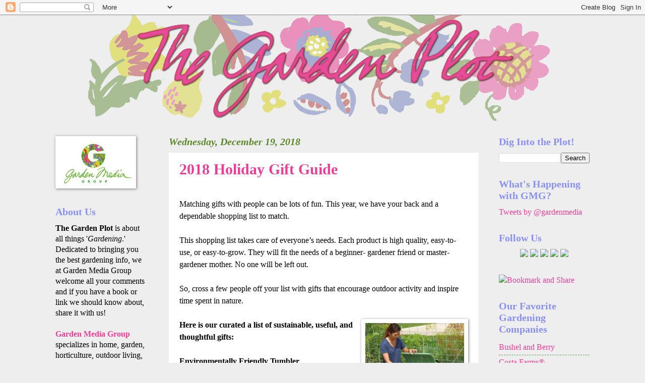

--- FILE ---
content_type: text/html; charset=UTF-8
request_url: http://blog.gardenmediagroup.com/2018/12/2018-holiday-gift-guide.html?showComment=1572514994604
body_size: 57918
content:
<!DOCTYPE html>
<html class='v2' dir='ltr' xmlns='http://www.w3.org/1999/xhtml' xmlns:b='http://www.google.com/2005/gml/b' xmlns:data='http://www.google.com/2005/gml/data' xmlns:expr='http://www.google.com/2005/gml/expr'>
<head>
<link href='https://www.blogger.com/static/v1/widgets/335934321-css_bundle_v2.css' rel='stylesheet' type='text/css'/>
<meta content='IE=EmulateIE7' http-equiv='X-UA-Compatible'/>
<meta content='width=1100' name='viewport'/>
<meta content='text/html; charset=UTF-8' http-equiv='Content-Type'/>
<meta content='blogger' name='generator'/>
<link href='http://blog.gardenmediagroup.com/favicon.ico' rel='icon' type='image/x-icon'/>
<link href='http://blog.gardenmediagroup.com/2018/12/2018-holiday-gift-guide.html' rel='canonical'/>
<link rel="alternate" type="application/atom+xml" title="The Garden Plot - Atom" href="http://blog.gardenmediagroup.com/feeds/posts/default" />
<link rel="alternate" type="application/rss+xml" title="The Garden Plot - RSS" href="http://blog.gardenmediagroup.com/feeds/posts/default?alt=rss" />
<link rel="service.post" type="application/atom+xml" title="The Garden Plot - Atom" href="https://www.blogger.com/feeds/8512661/posts/default" />

<link rel="alternate" type="application/atom+xml" title="The Garden Plot - Atom" href="http://blog.gardenmediagroup.com/feeds/3146214106448837814/comments/default" />
<!--Can't find substitution for tag [blog.ieCssRetrofitLinks]-->
<link href='https://blogger.googleusercontent.com/img/b/R29vZ2xl/AVvXsEhNeCQOSfuiTeypfkjGEBZVFjicrqlZi0DlT6IVJT5udxt9Z3x_7XLRiBez19md_pJnvWlqPmDfapNhbN69RtVtbbd-PlCmN9qpFHTV3nhtj3xBOA-TPkue_s7rnDUobHghTFABNg/s200/mantis+compost.jpg' rel='image_src'/>
<meta content='http://blog.gardenmediagroup.com/2018/12/2018-holiday-gift-guide.html' property='og:url'/>
<meta content='2018 Holiday Gift Guide' property='og:title'/>
<meta content='  Matching gifts with people can be lots of fun. This year, we have your back and a dependable shopping list to match.      This shopping li...' property='og:description'/>
<meta content='https://blogger.googleusercontent.com/img/b/R29vZ2xl/AVvXsEhNeCQOSfuiTeypfkjGEBZVFjicrqlZi0DlT6IVJT5udxt9Z3x_7XLRiBez19md_pJnvWlqPmDfapNhbN69RtVtbbd-PlCmN9qpFHTV3nhtj3xBOA-TPkue_s7rnDUobHghTFABNg/w1200-h630-p-k-no-nu/mantis+compost.jpg' property='og:image'/>
<title>The Garden Plot: 2018 Holiday Gift Guide</title>
<style id='page-skin-1' type='text/css'><!--
/*
-----------------------------------------------
Blogger Template Style
Name:     Watermark
Designer: Josh Peterson
URL:      www.noaesthetic.com
----------------------------------------------- */
/* Variable definitions
====================
<Variable name="keycolor" description="Main Color" type="color" default="#c0a154"/>
<Group description="Page Text" selector=".main-inner">
<Variable name="body.font" description="Font" type="font"
default="normal normal 14px Arial, Tahoma, Helvetica, FreeSans, sans-serif"/>
<Variable name="body.text.color" description="Text Color" type="color" default="#333333"/>
</Group>
<Group description="Backgrounds" selector=".main-inner">
<Variable name="body.background.color" description="Outer Background" type="color" default="#c0a154"/>
<Variable name="footer.background.color" description="Footer Background" type="color" default="transparent"/>
</Group>
<Group description="Links" selector=".main-inner">
<Variable name="link.color" description="Link Color" type="color" default="#cc3300"/>
<Variable name="link.visited.color" description="Visited Color" type="color" default="#993322"/>
<Variable name="link.hover.color" description="Hover Color" type="color" default="#ff3300"/>
</Group>
<Group description="Blog Title" selector=".header">
<Variable name="header.font" description="Title Font" type="font"
default="normal normal 60px Georgia, Utopia, 'Palatino Linotype', Palatino, serif"/>
<Variable name="header.text.color" description="Title Color" type="color" default="#ffffff" />
<Variable name="description.text.color" description="Description Color" type="color"
default="#997755" />
</Group>
<Group description="Tabs Text" selector=".tabs-outer .PageList">
<Variable name="tabs.font" description="Font" type="font"
default="normal normal 20px Georgia, Utopia, 'Palatino Linotype', Palatino, serif"/>
<Variable name="tabs.text.color" description="Text Color" type="color" default="#e83e97"/>
<Variable name="tabs.selected.text.color" description="Selected Color" type="color" default="#000000"/>
</Group>
<Group description="Tabs Background" selector=".tabs-outer .PageList">
<Variable name="tabs.background.color" description="Background Color" type="color" default="transparent"/>
<Variable name="tabs.separator.color" description="Separator Color" type="color" default="#eeeeee"/>
</Group>
<Group description="Date Header" selector=".Blog">
<Variable name="date.font" description="Font" type="font"
default="normal normal 16px Arial, Tahoma, Helvetica, FreeSans, sans-serif"/>
<Variable name="date.text.color" description="Text Color" type="color" default="#997755"/>
</Group>
<Group description="Post" selector=".post">
<Variable name="post.title.font" description="Title Font" type="font"
default="normal normal 30px Georgia, Utopia, 'Palatino Linotype', Palatino, serif"/>
<Variable name="post.background.color" description="Background Color" type="color" default="transparent"/>
<Variable name="post.border.color" description="Border Color" type="color" default="#ccbb99" />
</Group>
<Group description="Post Footer" selector=".post-footer">
<Variable name="post.footer.text.color" description="Text Color" type="color" default="#997755"/>
</Group>
<Group description="Gadgets" selector=".sidebar .widget">
<Variable name="widget.title.font" description="Title Font" type="font"
default="normal normal 20px Georgia, Utopia, 'Palatino Linotype', Palatino, serif"/>
<Variable name="widget.title.text.color" description="Title Color" type="color" default="#ffffff"/>
<Variable name="widget.alternate.text.color" description="Alternate Color" type="color" default="#ffffff"/>
</Group>
<Group description="Footer" selector=".footer-inner">
<Variable name="footer.text.color" description="Text Color" type="color" default="#000000"/>
<Variable name="footer.widget.title.text.color" description="Gadget Title Color" type="color" default="#8890f0"/>
</Group>
<Group description="Footer Links" selector=".footer-inner">
<Variable name="footer.link.color" description="Link Color" type="color" default="#e83e97"/>
<Variable name="footer.link.visited.color" description="Visited Color" type="color" default="#5c8829"/>
<Variable name="footer.link.hover.color" description="Hover Color" type="color" default="#6b79ba"/>
</Group>
<Variable name="body.background" description="Body Background" type="background"
color="#eeeeee" default="$(color) url(http://www.blogblog.com/1kt/watermark/body_background_birds.png) repeat scroll top left"/>
<Variable name="body.background.overlay" description="Overlay Background" type="background" color="#eeeeee"
default="transparent url(http://www.blogblog.com/1kt/watermark/body_overlay_birds.png) no-repeat scroll top right"/>
<Variable name="body.background.overlay.height" description="Overlay Background Height" type="length" default="121px"/>
<Variable name="tabs.background.inner" description="Tabs Background Inner" type="url" default="none"/>
<Variable name="tabs.background.outer" description="Tabs Background Outer" type="url" default="none"/>
<Variable name="tabs.border.size" description="Tabs Border Size" type="length" default="0"/>
<Variable name="tabs.shadow.spread" description="Tabs Shadow Spread" type="length" default="0"/>
<Variable name="main.padding.top" description="Main Padding Top" type="length" default="30px"/>
<Variable name="main.cap.height" description="Main Cap Height" type="length" default="0"/>
<Variable name="main.cap.image" description="Main Cap Image" type="url" default="none"/>
<Variable name="main.cap.overlay" description="Main Cap Overlay" type="url" default="none"/>
<Variable name="main.background" description="Main Background" type="background"
default="transparent none no-repeat scroll top left"/>
<Variable name="post.background.url" description="Post Background URL" type="url"
default="url(http://www.blogblog.com/1kt/watermark/post_background_birds.png)"/>
<Variable name="post.border.size" description="Post Border Size" type="length" default="1px"/>
<Variable name="post.border.style" description="Post Border Style" type="string" default="dotted"/>
<Variable name="post.shadow.spread" description="Post Shadow Spread" type="length" default="0"/>
<Variable name="footer.background" description="Footer Background" type="background"
color="#000000" default="$(color) url(http://www.blogblog.com/1kt/watermark/body_background_navigator.png) repeat scroll top left"/>
<Variable name="startSide" description="Side where text starts in blog language" type="automatic" default="left"/>
<Variable name="endSide" description="Side where text ends in blog language" type="automatic" default="right"/>
*/
/* Use this with templates/1ktemplate-*.html */
/* Content
----------------------------------------------- */
body {
font: normal normal 17px 'Times New Roman', Times, FreeSerif, serif;
color: #000000;
background: #eeeeee none no-repeat scroll center center;
}
html body .content-outer {
min-width: 0;
max-width: 100%;
width: 100%;
}
.content-outer {
font-size: 92%;
}
a:link {
text-decoration:none;
color: #e83e97;
}
a:visited {
text-decoration:none;
color: #5c8829;
}
a:hover {
text-decoration:underline;
color: #6b79ba;
}
.body-fauxcolumns .cap-top {
margin-top: 30px;
background: #eeeeee none no-repeat scroll center center;
height: 121px;
}
.content-inner {
padding: 0;
}
/* Header
----------------------------------------------- */
.header-inner .Header .titlewrapper,
.header-inner .Header .descriptionwrapper {
padding-left: 20px;
padding-right: 20px;
}
.Header h1 {
font: normal bold 60px 'Times New Roman', Times, FreeSerif, serif;
color: #559955;
text-shadow: 2px 2px rgba(0, 0, 0, .1);
}
.Header h1 a {
color: #559955;
}
.Header .description {
font-size: 140%;
color: #559955;
}
#header-inner img {
margin-left: auto;
margin-right: auto;
}
/* Tabs
----------------------------------------------- */
.tabs-inner .section {
margin: 0 20px;
}
.tabs-inner .PageList, .tabs-inner .LinkList, .tabs-inner .Labels {
margin-left: -11px;
margin-right: -11px;
background-color: #ffffff;
border-top: 0 solid #ffffff;
border-bottom: 0 solid #ffffff;
-moz-box-shadow: 0 0 0 rgba(0, 0, 0, .3);
-webkit-box-shadow: 0 0 0 rgba(0, 0, 0, .3);
-goog-ms-box-shadow: 0 0 0 rgba(0, 0, 0, .3);
box-shadow: 0 0 0 rgba(0, 0, 0, .3);
}
.tabs-inner .PageList .widget-content,
.tabs-inner .LinkList .widget-content,
.tabs-inner .Labels .widget-content {
margin: -3px -11px;
background: transparent none  no-repeat scroll right;
}
.tabs-inner .widget ul {
padding: 2px 25px;
max-height: 34px;
background: transparent none no-repeat scroll left;
}
.tabs-inner .widget li {
border: none;
}
.tabs-inner .widget li a {
display: inline-block;
padding: .25em 1em;
font: normal normal 20px Georgia, Utopia, 'Palatino Linotype', Palatino, serif;;
color: #000000;
border-right: 1px solid #ffffff;
}
.tabs-inner .widget li:first-child a {
border-left: 1px solid #ffffff;
}
.tabs-inner .widget li.selected a, .tabs-inner .widget li a:hover {
color: #000000;
}
/* Headings
----------------------------------------------- */
h2 {
font: normal bold 20px 'Times New Roman', Times, FreeSerif, serif;
color: #8890f0;
margin: 0 0 .5em;
}
h2.date-header {
font: italic bold 20px 'Times New Roman', Times, FreeSerif, serif;
color: #5c8829;
}
/* Main
----------------------------------------------- */
.main-inner .column-center-inner,
.main-inner .column-left-inner,
.main-inner .column-right-inner {
padding: 0 5px;
}
.main-outer {
margin-top: 0;
background: transparent none no-repeat scroll top left;
}
.main-inner {
padding-top: 30px;
}
.main-cap-top {
position: relative;
}
.main-cap-top .cap-right {
position: absolute;
height: 0;
width: 100%;
bottom: 0;
background: transparent none repeat-x scroll bottom center;
}
.main-cap-top .cap-left {
position: absolute;
height: 245px;
width: 280px;
right: 0;
bottom: 0;
background: transparent none no-repeat scroll bottom left;
}
/* Posts
----------------------------------------------- */
.post-outer {
padding: 15px 20px;
margin: 0 0 25px;
background: #ffffff url(http://www.blogblog.com/1kt/watermark/post_background_birds.png) repeat scroll top left;
_background-image: none;
border: dotted 1px transparent;
-moz-box-shadow: 0 0 0 rgba(0, 0, 0, .1);
-webkit-box-shadow: 0 0 0 rgba(0, 0, 0, .1);
-goog-ms-box-shadow: 0 0 0 rgba(0, 0, 0, .1);
box-shadow: 0 0 0 rgba(0, 0, 0, .1);
}
h3.post-title {
font: normal bold 30px 'Times New Roman', Times, FreeSerif, serif;
margin: 0;
}
.comments h4 {
font: normal bold 30px 'Times New Roman', Times, FreeSerif, serif;
margin: 1em 0 0;
}
.post-body {
font-size: 105%;
line-height: 1.5;
position: relative;
}
.post-header {
margin: 0 0 1em;
color: #5c8829;
}
.post-footer {
margin: 10px 0 0;
padding: 10px 0 0;
color: #5c8829;
border-top: dashed 1px #559955;
}
#blog-pager {
font-size: 140%
}
#comments .comment-author {
padding-top: 1.5em;
border-top: dashed 1px #559955;
background-position: 0 1.5em;
}
#comments .comment-author:first-child {
padding-top: 0;
border-top: none;
}
.avatar-image-container {
margin: .2em 0 0;
}
/* Widgets
----------------------------------------------- */
.widget ul, .widget #ArchiveList ul.flat {
padding: 0;
list-style: none;
}
.widget ul li, .widget #ArchiveList ul.flat li {
padding: .35em 0;
text-indent: 0;
border-top: dashed 1px #559955;
}
.widget ul li:first-child, .widget #ArchiveList ul.flat li:first-child {
border-top: none;
}
.widget .post-body ul {
list-style: disc;
}
.widget .post-body ul li {
border: none;
}
.widget .zippy {
color: #559955;
}
.post-body img, .post-body .tr-caption-container, .Profile img, .Image img,
.BlogList .item-thumbnail img {
padding: 5px;
background: #fff;
-moz-box-shadow: 1px 1px 5px rgba(0, 0, 0, .5);
-webkit-box-shadow: 1px 1px 5px rgba(0, 0, 0, .5);
-goog-ms-box-shadow: 1px 1px 5px rgba(0, 0, 0, .5);
box-shadow: 1px 1px 5px rgba(0, 0, 0, .5);
}
.post-body img, .post-body .tr-caption-container {
padding: 8px;
}
.post-body .tr-caption-container {
color: #333333;
}
.post-body .tr-caption-container img {
padding: 0;
background: transparent;
border: none;
-moz-box-shadow: 0 0 0 rgba(0, 0, 0, .1);
-webkit-box-shadow: 0 0 0 rgba(0, 0, 0, .1);
-goog-ms-box-shadow: 0 0 0 rgba(0, 0, 0, .1);
box-shadow: 0 0 0 rgba(0, 0, 0, .1);
}
/* Footer
----------------------------------------------- */
.footer-outer {
color:#000000;
background: #000000 url(http://www.blogblog.com/1kt/watermark/body_background_navigator.png) repeat scroll top left;
}
.footer-outer a {
color: #ffffff;
}
.footer-outer a:visited {
color: #54c06a;
}
.footer-outer a:hover {
color: #00ffff;
}
.footer-outer .widget h2 {
color: #bbeec3;
}
.sidebar-1 {
text-color: #ffffff;
}
--></style>
<style id='template-skin-1' type='text/css'><!--
body {
min-width: 1100px;
}
.content-outer, .content-fauxcolumn-outer, .region-inner {
min-width: 1100px;
max-width: 1100px;
_width: 1100px;
}
.main-inner .columns {
padding-left: 225px;
padding-right: 220px;
}
.main-inner .fauxcolumn-center-outer {
left: 225px;
right: 220px;
/* IE6 does not respect left and right together */
_width: expression(this.parentNode.offsetWidth -
parseInt("225px") -
parseInt("220px") + 'px');
}
.main-inner .fauxcolumn-left-outer {
width: 225px;
}
.main-inner .fauxcolumn-right-outer {
width: 220px;
}
.main-inner .column-left-outer {
width: 225px;
right: 100%;
margin-left: -225px;
}
.main-inner .column-right-outer {
width: 220px;
margin-right: -220px;
}
#layout {
min-width: 0;
}
#layout .content-outer {
min-width: 0;
width: 800px;
}
#layout .region-inner {
min-width: 0;
width: auto;
}
--></style>
<!--Related Posts with thumbnails Scripts and Styles Start-->
<!-- remove -->
<style type='text/css'>
#related-posts{float:left;width:auto;}
#related-posts a{border-right: 1px dotted #eaeaea;}
#related-posts a:hover{background: #EEEEEE;}
#related-posts h2{margin-top: 10px;background:none;font:18px Oswald;padding:3px;color:#999999; text-transform:uppercase;}
#related-posts .related_img {margin:5px;border:4px solid #f2f2f2;width:100px;height:100px;transition:all 300ms ease-in-out;-webkit-transition:all 300ms ease-in-out;-moz-transition:all 300ms ease-in-out;-o-transition:all 300ms ease-in-out;-ms-transition:all 300ms ease-in-out;-webkit-border-radius: 10px;  -moz-border-radius: 10px; border-radius: 10px; }
#related-title {color:#666;text-align:center;padding: 0px 5px 10px;font-size:12px;width:110px;}
#related-posts .related_img:hover{border:4px solid #E8E8E8;opacity:.7;filter:alpha(opacity=70);-moz-opacity:.7;-khtml-opacity:.7}</style>
<script src='http://helplogger.googlecode.com/svn/trunk/relatedposts.js' type='text/javascript'></script>
<!-- remove -->
<!--Related Posts with thumbnails Scripts and Styles End-->
<link href='https://www.blogger.com/dyn-css/authorization.css?targetBlogID=8512661&amp;zx=9ae60615-c115-4112-97e7-588c0d8bd710' media='none' onload='if(media!=&#39;all&#39;)media=&#39;all&#39;' rel='stylesheet'/><noscript><link href='https://www.blogger.com/dyn-css/authorization.css?targetBlogID=8512661&amp;zx=9ae60615-c115-4112-97e7-588c0d8bd710' rel='stylesheet'/></noscript>
<meta name='google-adsense-platform-account' content='ca-host-pub-1556223355139109'/>
<meta name='google-adsense-platform-domain' content='blogspot.com'/>

</head>
<body class='loading'>
<div class='navbar section' id='navbar'><div class='widget Navbar' data-version='1' id='Navbar1'><script type="text/javascript">
    function setAttributeOnload(object, attribute, val) {
      if(window.addEventListener) {
        window.addEventListener('load',
          function(){ object[attribute] = val; }, false);
      } else {
        window.attachEvent('onload', function(){ object[attribute] = val; });
      }
    }
  </script>
<div id="navbar-iframe-container"></div>
<script type="text/javascript" src="https://apis.google.com/js/platform.js"></script>
<script type="text/javascript">
      gapi.load("gapi.iframes:gapi.iframes.style.bubble", function() {
        if (gapi.iframes && gapi.iframes.getContext) {
          gapi.iframes.getContext().openChild({
              url: 'https://www.blogger.com/navbar/8512661?po\x3d3146214106448837814\x26origin\x3dhttp://blog.gardenmediagroup.com',
              where: document.getElementById("navbar-iframe-container"),
              id: "navbar-iframe"
          });
        }
      });
    </script><script type="text/javascript">
(function() {
var script = document.createElement('script');
script.type = 'text/javascript';
script.src = '//pagead2.googlesyndication.com/pagead/js/google_top_exp.js';
var head = document.getElementsByTagName('head')[0];
if (head) {
head.appendChild(script);
}})();
</script>
</div></div>
<div class='body-fauxcolumns'>
<div class='fauxcolumn-outer body-fauxcolumn-outer'>
<div class='cap-top'>
<div class='cap-left'></div>
<div class='cap-right'></div>
</div>
<div class='fauxborder-left'>
<div class='fauxborder-right'></div>
<div class='fauxcolumn-inner'>
</div>
</div>
<div class='cap-bottom'>
<div class='cap-left'></div>
<div class='cap-right'></div>
</div>
</div>
</div>
<div class='content'>
<div class='content-fauxcolumns'>
<div class='fauxcolumn-outer content-fauxcolumn-outer'>
<div class='cap-top'>
<div class='cap-left'></div>
<div class='cap-right'></div>
</div>
<div class='fauxborder-left'>
<div class='fauxborder-right'></div>
<div class='fauxcolumn-inner'>
</div>
</div>
<div class='cap-bottom'>
<div class='cap-left'></div>
<div class='cap-right'></div>
</div>
</div>
</div>
<div class='content-outer'>
<div class='content-cap-top cap-top'>
<div class='cap-left'></div>
<div class='cap-right'></div>
</div>
<div class='fauxborder-left content-fauxborder-left'>
<div class='fauxborder-right content-fauxborder-right'></div>
<div class='content-inner'>
<header>
<div class='header-outer'>
<div class='header-cap-top cap-top'>
<div class='cap-left'></div>
<div class='cap-right'></div>
</div>
<div class='fauxborder-left header-fauxborder-left'>
<div class='fauxborder-right header-fauxborder-right'></div>
<div class='region-inner header-inner'>
<div class='header section' id='header'><div class='widget Header' data-version='1' id='Header1'>
<div id='header-inner'>
<a href='http://blog.gardenmediagroup.com/' style='display: block'>
<img alt='The Garden Plot' height='210px; ' id='Header1_headerimg' src='https://blogger.googleusercontent.com/img/b/R29vZ2xl/AVvXsEiwZq2pTD3uATFB1EWOCOO52zLdVgFmjyvJsv5z_u5dLpxU7o3eeTdn95s9ga6hXH4HsTExSe3DXiYCd8O4D-jn84zQb7gIUzYpsX_KNIU7Is-VHdyZ_pcv9jf0V0LDRAwT4G5eUQ/s1600/Garden+Plot+PNG+PSD+copy.png' style='display: block' width='930px; '/>
</a>
</div>
</div></div>
</div>
</div>
<div class='header-cap-bottom cap-bottom'>
<div class='cap-left'></div>
<div class='cap-right'></div>
</div>
</div>
</header>
<div class='tabs-outer'>
<div class='tabs-cap-top cap-top'>
<div class='cap-left'></div>
<div class='cap-right'></div>
</div>
<div class='fauxborder-left tabs-fauxborder-left'>
<div class='fauxborder-right tabs-fauxborder-right'></div>
<div class='region-inner tabs-inner'>
<div class='tabs no-items section' id='crosscol'></div>
<div class='tabs no-items section' id='crosscol-overflow'></div>
</div>
</div>
<div class='tabs-cap-bottom cap-bottom'>
<div class='cap-left'></div>
<div class='cap-right'></div>
</div>
</div>
<div class='main-outer'>
<div class='main-cap-top cap-top'>
<div class='cap-left'></div>
<div class='cap-right'></div>
</div>
<div class='fauxborder-left main-fauxborder-left'>
<div class='fauxborder-right main-fauxborder-right'></div>
<div class='region-inner main-inner'>
<div class='columns fauxcolumns'>
<div class='fauxcolumn-outer fauxcolumn-center-outer'>
<div class='cap-top'>
<div class='cap-left'></div>
<div class='cap-right'></div>
</div>
<div class='fauxborder-left'>
<div class='fauxborder-right'></div>
<div class='fauxcolumn-inner'>
</div>
</div>
<div class='cap-bottom'>
<div class='cap-left'></div>
<div class='cap-right'></div>
</div>
</div>
<div class='fauxcolumn-outer fauxcolumn-left-outer'>
<div class='cap-top'>
<div class='cap-left'></div>
<div class='cap-right'></div>
</div>
<div class='fauxborder-left'>
<div class='fauxborder-right'></div>
<div class='fauxcolumn-inner'>
</div>
</div>
<div class='cap-bottom'>
<div class='cap-left'></div>
<div class='cap-right'></div>
</div>
</div>
<div class='fauxcolumn-outer fauxcolumn-right-outer'>
<div class='cap-top'>
<div class='cap-left'></div>
<div class='cap-right'></div>
</div>
<div class='fauxborder-left'>
<div class='fauxborder-right'></div>
<div class='fauxcolumn-inner'>
</div>
</div>
<div class='cap-bottom'>
<div class='cap-left'></div>
<div class='cap-right'></div>
</div>
</div>
<!-- corrects IE6 width calculation -->
<div class='columns-inner'>
<div class='column-center-outer'>
<div class='column-center-inner'>
<div class='main section' id='main'><div class='widget Blog' data-version='1' id='Blog1'>
<div class='blog-posts hfeed'>

          <div class="date-outer">
        
<h2 class='date-header'><span>Wednesday, December 19, 2018</span></h2>

          <div class="date-posts">
        
<div class='post-outer'>
<div class='post hentry'>
<a name='3146214106448837814'></a>
<h3 class='post-title entry-title'>
<a href='http://blog.gardenmediagroup.com/2018/12/2018-holiday-gift-guide.html'>2018 Holiday Gift Guide</a>
</h3>
<div class='post-header'>
<div class='post-header-line-1'></div>
</div>
<div class='post-body entry-content'>
<br />
<div class="MsoNoSpacing">
<span style="font-family: Georgia, Times New Roman, serif;">Matching gifts with people can be lots of fun. This year, we have your back and a dependable shopping list to match.&nbsp;</span></div>
<div class="MsoNoSpacing">
<span style="font-family: Georgia, Times New Roman, serif;"><br /></span></div>
<div class="MsoNoSpacing">
<span style="font-family: Georgia, Times New Roman, serif;">This shopping list takes care of everyone&#8217;s needs. Each
product is high quality, easy-to-use, or easy-to-grow. They will fit the needs
of a beginner- gardener friend or master-gardener mother. No one will be left
out. <o:p></o:p></span></div>
<div class="MsoNoSpacing">
<br /></div>
<div class="MsoNoSpacing">
<span style="font-family: Georgia, Times New Roman, serif;">So, cross a few people off your list with gifts that encourage outdoor
activity and inspire time spent in nature.<o:p></o:p></span></div>
<div class="MsoNoSpacing">
<br /></div>
<div class="MsoNoSpacing">
<a href="https://blogger.googleusercontent.com/img/b/R29vZ2xl/AVvXsEhNeCQOSfuiTeypfkjGEBZVFjicrqlZi0DlT6IVJT5udxt9Z3x_7XLRiBez19md_pJnvWlqPmDfapNhbN69RtVtbbd-PlCmN9qpFHTV3nhtj3xBOA-TPkue_s7rnDUobHghTFABNg/s1600/mantis+compost.jpg" imageanchor="1" style="clear: right; float: right; margin-bottom: 1em; margin-left: 1em;"><img border="0" data-original-height="289" data-original-width="284" height="200" src="https://blogger.googleusercontent.com/img/b/R29vZ2xl/AVvXsEhNeCQOSfuiTeypfkjGEBZVFjicrqlZi0DlT6IVJT5udxt9Z3x_7XLRiBez19md_pJnvWlqPmDfapNhbN69RtVtbbd-PlCmN9qpFHTV3nhtj3xBOA-TPkue_s7rnDUobHghTFABNg/s200/mantis+compost.jpg" width="196" /></a><b style="mso-bidi-font-weight: normal;"><span style="font-family: Georgia, Times New Roman, serif;">Here is our curated a list of sustainable, useful, and thoughtful gifts:<o:p></o:p></span></b></div>
<div class="MsoNoSpacing">
<b style="mso-bidi-font-weight: normal;"><span style="font-family: Georgia, Times New Roman, serif;"><br /></span></b></div>
<div class="MsoNoSpacing">
<b style="mso-bidi-font-weight: normal;"><span style="mso-ascii-font-family: Calibri; mso-ascii-theme-font: minor-latin; mso-hansi-font-family: Calibri; mso-hansi-theme-font: minor-latin;"><span style="font-family: Georgia, Times New Roman, serif;">Environmentally
Friendly Tumbler <o:p></o:p></span></span></b></div>
<br />
<div class="MsoNormal">
<span style="font-family: Georgia, Times New Roman, serif;">Why send kitchen leftovers to the
landfill when they can be recycled directly in the garden? Accomplish two goals
with one effort: get a gift <i style="mso-bidi-font-style: normal;">and</i> help
the environment. <a href="https://mantis.com/product/back-porch-compostumbler/">Mantis&#8217; Back Porch ComposTumbler</a> is compact and mighty, turning kitchen and yard waste into
high quality compost. Fruit and veggies will grow like never before. <o:p></o:p></span></div>
<div class="MsoNormal">
<span style="font-family: Georgia, Times New Roman, serif;"><br /></span></div>
<div class="MsoNormal">
<a href="https://blogger.googleusercontent.com/img/b/R29vZ2xl/AVvXsEhOQmOISCL8hvHHN0GfMm1NYhgCSyhyphenhyphenTl6tcovWdLojWtUDekuFILeAHGQRKIF0OyUsrN1Zv_0KqTpXUF7Em3jxupMH62M1DMaaCEx5JVuwaBVLQbc1J5i_O5w8KO2KSHOjJpP8dA/s1600/centurion+tools.jpg" imageanchor="1" style="clear: left; float: left; margin-bottom: 1em; margin-right: 1em;"><img border="0" data-original-height="285" data-original-width="298" height="191" src="https://blogger.googleusercontent.com/img/b/R29vZ2xl/AVvXsEhOQmOISCL8hvHHN0GfMm1NYhgCSyhyphenhyphenTl6tcovWdLojWtUDekuFILeAHGQRKIF0OyUsrN1Zv_0KqTpXUF7Em3jxupMH62M1DMaaCEx5JVuwaBVLQbc1J5i_O5w8KO2KSHOjJpP8dA/s200/centurion+tools.jpg" width="200" /></a><span style="font-family: Georgia, Times New Roman, serif;"><b style="mso-bidi-font-weight: normal;">Garden Strong and Confident </b><b style="mso-bidi-font-weight: normal;"><o:p></o:p></b></span></div>
<div class="MsoNormal">
<span style="font-family: Georgia, Times New Roman, serif;">Centurion knows tools. Whether gifting
these tools to a new gardener or giving them to a master gardener, Centurion
tools are up for any task.&nbsp;</span></div>
<div class="MsoNormal">
<span style="font-family: Georgia, Times New Roman, serif;"><br /></span></div>
<div class="MsoNormal">
<span style="font-family: Georgia, Times New Roman, serif;">The <a href="https://www.amazon.com/Centurion-Garden-Outdoor-Living-1222/dp/B01MF9ABS3/ref=asc_df_B01MF9ABS3/?tag=hyprod-20&amp;linkCode=df0&amp;hvadid=198106292047&amp;hvpos=1o1&amp;hvnetw=g&amp;hvrand=9080277862175229187&amp;hvpone=&amp;hvptwo=&amp;hvqmt=&amp;hvdev=c&amp;hvdvcmdl=&amp;hvlocint=&amp;hvlocphy=9007353&amp;hvtargid=pla-351097421217&amp;psc=1">Centurion
Garden and Outdoor Living Cutting Set</a><span class="a-size-large"> ($30),
a handy cutting tools set, includes a lopper, pruner, and hedge shears. Your
loved one will be able to tackle any garden cutting project. </span><o:p></o:p></span></div>
<div class="MsoNormal">
<br /></div>
<div class="MsoNormal">
<span style="font-family: Georgia, Times New Roman, serif;"><strong>Berry Delightful</strong><b style="mso-bidi-font-weight: normal;"> </b><o:p></o:p></span></div>
<div class="MsoNoSpacing">
<a href="https://blogger.googleusercontent.com/img/b/R29vZ2xl/AVvXsEg6zGVYqAquExk9LJeyEHV0w9XsbCl0BgprGNaE5eqwpUB9u3uXj4SBtwI5ngEIBHGrLIRlqNeic32B9FFDSzXvWfi5DR6PhaA5v6YShdBeXeh81DU2TpRnEAKSgA1tjAHMaXpN5g/s1600/bushel+and+berry.jpg" imageanchor="1" style="clear: right; float: right; margin-bottom: 1em; margin-left: 1em;"><img border="0" data-original-height="292" data-original-width="390" height="149" src="https://blogger.googleusercontent.com/img/b/R29vZ2xl/AVvXsEg6zGVYqAquExk9LJeyEHV0w9XsbCl0BgprGNaE5eqwpUB9u3uXj4SBtwI5ngEIBHGrLIRlqNeic32B9FFDSzXvWfi5DR6PhaA5v6YShdBeXeh81DU2TpRnEAKSgA1tjAHMaXpN5g/s200/bushel+and+berry.jpg" width="200" /></a><span style="font-family: Georgia, Times New Roman, serif;"><span style="mso-ascii-font-family: Calibri; mso-ascii-theme-font: minor-latin; mso-hansi-font-family: Calibri; mso-hansi-theme-font: minor-latin;">Delicious,
nutritious, and stunning to look at, </span><a href="https://www.bushelandberry.com/"><span style="mso-ascii-font-family: Calibri; mso-ascii-theme-font: minor-latin; mso-hansi-font-family: Calibri; mso-hansi-theme-font: minor-latin;">Bushel and Berry&#8217;s</span></a><span style="mso-ascii-font-family: Calibri; mso-ascii-theme-font: minor-latin; mso-hansi-font-family: Calibri; mso-hansi-theme-font: minor-latin;"> raspberries, blackberries, or blueberries
provide fres<o:p></o:p></span></span><span style="font-family: Georgia, &quot;Times New Roman&quot;, serif;">h berries at your fingertips.&nbsp;</span></div>
<div class="MsoNoSpacing">
<span style="font-family: Georgia, &quot;Times New Roman&quot;, serif;"><br /></span></div>
<div class="MsoNoSpacing">
<span style="font-family: Georgia, &quot;Times New Roman&quot;, serif;">They are a source of education for kids
and a nutritious snack all in one. These berry bushes are suited for everyone,
kids and adults, starter or expert. With nine varieties available, you will be
spoiled for choice.</span></div>
<div class="MsoNoSpacing">
<br /></div>
<div class="MsoNoSpacing">
<a href="https://blogger.googleusercontent.com/img/b/R29vZ2xl/AVvXsEi1ZFclDKZug-hRcUzOvz7lingJsAm7T44MyDcbXSw7Nf0iJVUJyJ6rG8JG-YGQik5Q6tdF_WqI6lpn2j2-v7v0yWPKtbaN8XPg9i-9_S6jvPUAI3-PhmY45wMXKewQmaUkydrHRA/s1600/cordless+tiller+mantis.png" imageanchor="1" style="clear: left; float: left; margin-bottom: 1em; margin-right: 1em;"><span style="font-family: Georgia, Times New Roman, serif;"><img border="0" data-original-height="305" data-original-width="302" height="200" src="https://blogger.googleusercontent.com/img/b/R29vZ2xl/AVvXsEi1ZFclDKZug-hRcUzOvz7lingJsAm7T44MyDcbXSw7Nf0iJVUJyJ6rG8JG-YGQik5Q6tdF_WqI6lpn2j2-v7v0yWPKtbaN8XPg9i-9_S6jvPUAI3-PhmY45wMXKewQmaUkydrHRA/s200/cordless+tiller+mantis.png" width="198" /></span></a><b style="mso-bidi-font-weight: normal;"><span style="font-family: Georgia, Times New Roman, serif;">Cultivate Quality <o:p></o:p></span></b></div>
<div class="MsoNoSpacing">
<span style="font-family: Georgia, Times New Roman, serif;">Weed the garden at 6:00 AM with the quiet <a href="https://mantis.com/product/mantis-58v-cordless-tiller-cultivator-3558/">Mantis
58V Cordless Tiller/Cultivator</a>. This battery-powered tiller does an
excellent job weeding, reviving existing beds, and making new ones. It is a
convenient 26 pounds, making it easy to move around and transport. Small,
efficient, and easy to use, this tiller/cultivator makes an excellent gift for
anyone who loves to garden. <o:p></o:p></span></div>
<div class="MsoNoSpacing">
<br /></div>
<span style="font-family: Georgia, Times New Roman, serif;">Happy shopping!</span>
<div class='post-share-buttons'>
<a class='goog-inline-block share-button sb-email' href='https://www.blogger.com/share-post.g?blogID=8512661&postID=3146214106448837814&target=email' target='_blank' title='Email This'><span class='share-button-link-text'>Email This</span></a><a class='goog-inline-block share-button sb-blog' href='https://www.blogger.com/share-post.g?blogID=8512661&postID=3146214106448837814&target=blog' onclick='window.open(this.href, "_blank", "height=270,width=475"); return false;' target='_blank' title='BlogThis!'><span class='share-button-link-text'>BlogThis!</span></a><a class='goog-inline-block share-button sb-twitter' href='https://www.blogger.com/share-post.g?blogID=8512661&postID=3146214106448837814&target=twitter' target='_blank' title='Share to X'><span class='share-button-link-text'>Share to X</span></a><a class='goog-inline-block share-button sb-facebook' href='https://www.blogger.com/share-post.g?blogID=8512661&postID=3146214106448837814&target=facebook' onclick='window.open(this.href, "_blank", "height=430,width=640"); return false;' target='_blank' title='Share to Facebook'><span class='share-button-link-text'>Share to Facebook</span></a><a class='goog-inline-block share-button sb-pinterest' href='https://www.blogger.com/share-post.g?blogID=8512661&postID=3146214106448837814&target=pinterest' target='_blank' title='Share to Pinterest'><span class='share-button-link-text'>Share to Pinterest</span></a>
</div>
<div style='clear: both;'></div>
</div>
<div class='post-footer'>
<div class='post-footer-line post-footer-line-1'><span class='post-timestamp'>
at
<a class='timestamp-link' href='http://blog.gardenmediagroup.com/2018/12/2018-holiday-gift-guide.html' rel='bookmark' title='permanent link'><abbr class='published' title='2018-12-19T11:51:00-05:00'>11:51 AM</abbr></a>
</span>
<span class='post-comment-link'>
</span>
<span class='post-icons'>
<span class='item-control blog-admin pid-1185209295'>
<a href='https://www.blogger.com/post-edit.g?blogID=8512661&postID=3146214106448837814&from=pencil' title='Edit Post'>
<img alt='' class='icon-action' height='18' src='https://resources.blogblog.com/img/icon18_edit_allbkg.gif' width='18'/>
</a>
</span>
</span>
</div>
<div class='post-footer-line post-footer-line-2'><span class='post-labels'>
Labels:
<a href='http://blog.gardenmediagroup.com/search/label/christmas' rel='tag'>christmas</a>,
<a href='http://blog.gardenmediagroup.com/search/label/garden%20gifts' rel='tag'>garden gifts</a>,
<a href='http://blog.gardenmediagroup.com/search/label/holiday%20DIY' rel='tag'>holiday DIY</a>,
<a href='http://blog.gardenmediagroup.com/search/label/holiday%20gift%20ideas' rel='tag'>holiday gift ideas</a>,
<a href='http://blog.gardenmediagroup.com/search/label/holiday%20gifts' rel='tag'>holiday gifts</a>
</span>
</div>
<div class='post-footer-line post-footer-line-3'><span class='reaction-buttons'>
</span>
</div>
</div>
</div>
<div class='comments' id='comments'>
<a name='comments'></a>
<h4>496 comments:</h4>
<span class='paging-control-container'>
1 &ndash; 200 of 496

            &#160;
            <a class='paging-control' href='http://blog.gardenmediagroup.com/2018/12/2018-holiday-gift-guide.html?commentPage=2'>Newer&rsaquo;</a>
            &#160;
            <a class='paging-control' href='http://blog.gardenmediagroup.com/2018/12/2018-holiday-gift-guide.html?commentPage=3'>Newest&raquo;</a>
</span>
<div id='Blog1_comments-block-wrapper'>
<dl class='avatar-comment-indent' id='comments-block'>
<dt class='comment-author ' id='c2945489117567743582'>
<a name='c2945489117567743582'></a>
<div class="avatar-image-container avatar-stock"><span dir="ltr"><a href="https://www.blogger.com/profile/07236079326159981427" target="" rel="nofollow" onclick="" class="avatar-hovercard" id="av-2945489117567743582-07236079326159981427"><img src="//www.blogger.com/img/blogger_logo_round_35.png" width="35" height="35" alt="" title="Willy William">

</a></span></div>
<a href='https://www.blogger.com/profile/07236079326159981427' rel='nofollow'>Willy William</a>
said...
</dt>
<dd class='comment-body' id='Blog1_cmt-2945489117567743582'>
<p>
I was reading your article and thought about whether you had considered making a digital book on this subject. You&#39;re composing would offer it quick. You have a ton of composing ability.<br /><a href="http://mgfpegmgf.mobie.in/index" rel="nofollow">buy mgf peg</a> <br /><br />
</p>
</dd>
<dd class='comment-footer'>
<span class='comment-timestamp'>
<a href='http://blog.gardenmediagroup.com/2018/12/2018-holiday-gift-guide.html?showComment=1548935528648#c2945489117567743582' title='comment permalink'>
6:52 AM
</a>
<span class='item-control blog-admin pid-779682861'>
<a class='comment-delete' href='https://www.blogger.com/comment/delete/8512661/2945489117567743582' title='Delete Comment'>
<img src='https://resources.blogblog.com/img/icon_delete13.gif'/>
</a>
</span>
</span>
</dd>
<dt class='comment-author ' id='c713538537477196947'>
<a name='c713538537477196947'></a>
<div class="avatar-image-container avatar-stock"><span dir="ltr"><a href="https://www.pantaipangandaran.com/2016/09/paket-wisata.html" target="" rel="nofollow" onclick=""><img src="//resources.blogblog.com/img/blank.gif" width="35" height="35" alt="" title="Tour Package">

</a></span></div>
<a href='https://www.pantaipangandaran.com/2016/09/paket-wisata.html' rel='nofollow'>Tour Package</a>
said...
</dt>
<dd class='comment-body' id='Blog1_cmt-713538537477196947'>
<p>
Your post interested,, make me know ide what gift in next vacation..<br /><br />Thank you..
</p>
</dd>
<dd class='comment-footer'>
<span class='comment-timestamp'>
<a href='http://blog.gardenmediagroup.com/2018/12/2018-holiday-gift-guide.html?showComment=1549001213029#c713538537477196947' title='comment permalink'>
1:06 AM
</a>
<span class='item-control blog-admin pid-2038439915'>
<a class='comment-delete' href='https://www.blogger.com/comment/delete/8512661/713538537477196947' title='Delete Comment'>
<img src='https://resources.blogblog.com/img/icon_delete13.gif'/>
</a>
</span>
</span>
</dd>
<dt class='comment-author ' id='c4089172336746463884'>
<a name='c4089172336746463884'></a>
<div class="avatar-image-container avatar-stock"><span dir="ltr"><a href="https://www.blogger.com/profile/06439481991332537557" target="" rel="nofollow" onclick="" class="avatar-hovercard" id="av-4089172336746463884-06439481991332537557"><img src="//www.blogger.com/img/blogger_logo_round_35.png" width="35" height="35" alt="" title="Chistes Para Ni&ntilde;os">

</a></span></div>
<a href='https://www.blogger.com/profile/06439481991332537557' rel='nofollow'>Chistes Para Niños</a>
said...
</dt>
<dd class='comment-body' id='Blog1_cmt-4089172336746463884'>
<p>
<a href="https://www.jokes-forkids.com/2019/02/funny-jokes-for-kids.html" rel="nofollow">funny jokes for kids</a>
</p>
</dd>
<dd class='comment-footer'>
<span class='comment-timestamp'>
<a href='http://blog.gardenmediagroup.com/2018/12/2018-holiday-gift-guide.html?showComment=1549387580272#c4089172336746463884' title='comment permalink'>
12:26 PM
</a>
<span class='item-control blog-admin pid-601337179'>
<a class='comment-delete' href='https://www.blogger.com/comment/delete/8512661/4089172336746463884' title='Delete Comment'>
<img src='https://resources.blogblog.com/img/icon_delete13.gif'/>
</a>
</span>
</span>
</dd>
<dt class='comment-author ' id='c2317173926314029073'>
<a name='c2317173926314029073'></a>
<div class="avatar-image-container avatar-stock"><span dir="ltr"><a href="https://www.blogger.com/profile/08326888017691858930" target="" rel="nofollow" onclick="" class="avatar-hovercard" id="av-2317173926314029073-08326888017691858930"><img src="//www.blogger.com/img/blogger_logo_round_35.png" width="35" height="35" alt="" title="Md Abdus Samad">

</a></span></div>
<a href='https://www.blogger.com/profile/08326888017691858930' rel='nofollow'>Md Abdus Samad</a>
said...
</dt>
<dd class='comment-body' id='Blog1_cmt-2317173926314029073'>
<p>
Excellent Article. Thanks for sharing with us. I&#39;ll come back again to read more articles. <a href="https://www.athenstruehandyman.com" rel="nofollow">handyman services in Athens</a>
</p>
</dd>
<dd class='comment-footer'>
<span class='comment-timestamp'>
<a href='http://blog.gardenmediagroup.com/2018/12/2018-holiday-gift-guide.html?showComment=1549430447048#c2317173926314029073' title='comment permalink'>
12:20 AM
</a>
<span class='item-control blog-admin pid-1180471409'>
<a class='comment-delete' href='https://www.blogger.com/comment/delete/8512661/2317173926314029073' title='Delete Comment'>
<img src='https://resources.blogblog.com/img/icon_delete13.gif'/>
</a>
</span>
</span>
</dd>
<dt class='comment-author ' id='c1399291345159144134'>
<a name='c1399291345159144134'></a>
<div class="avatar-image-container avatar-stock"><span dir="ltr"><a href="https://www.blogger.com/profile/07875874051649809394" target="" rel="nofollow" onclick="" class="avatar-hovercard" id="av-1399291345159144134-07875874051649809394"><img src="//www.blogger.com/img/blogger_logo_round_35.png" width="35" height="35" alt="" title="Arthur Micheal">

</a></span></div>
<a href='https://www.blogger.com/profile/07875874051649809394' rel='nofollow'>Arthur Micheal</a>
said...
</dt>
<dd class='comment-body' id='Blog1_cmt-1399291345159144134'>
<p>
I have learned a lot of things from your blogs <a href="https://www.studentso.com/7dollar-essay-reviews/" rel="nofollow">best essay writing service reviews</a>. My garden was used to be looked like a land piece of Sahara desert but with the help of your blogs and my friend and neighbor guidance, I have turned my garden from barren to into a better place to enjoy your free time. Thanks to you.
</p>
</dd>
<dd class='comment-footer'>
<span class='comment-timestamp'>
<a href='http://blog.gardenmediagroup.com/2018/12/2018-holiday-gift-guide.html?showComment=1549521773832#c1399291345159144134' title='comment permalink'>
1:42 AM
</a>
<span class='item-control blog-admin pid-1038717574'>
<a class='comment-delete' href='https://www.blogger.com/comment/delete/8512661/1399291345159144134' title='Delete Comment'>
<img src='https://resources.blogblog.com/img/icon_delete13.gif'/>
</a>
</span>
</span>
</dd>
<dt class='comment-author ' id='c5482554223027665566'>
<a name='c5482554223027665566'></a>
<div class="avatar-image-container avatar-stock"><span dir="ltr"><a href="https://www.blogger.com/profile/13687505837280585488" target="" rel="nofollow" onclick="" class="avatar-hovercard" id="av-5482554223027665566-13687505837280585488"><img src="//www.blogger.com/img/blogger_logo_round_35.png" width="35" height="35" alt="" title="shaver24">

</a></span></div>
<a href='https://www.blogger.com/profile/13687505837280585488' rel='nofollow'>shaver24</a>
said...
</dt>
<dd class='comment-body' id='Blog1_cmt-5482554223027665566'>
<p>
Excellent Article. Thanks for sharing with us.<br /><a href="https://tentarget.com/best-zero-turn-mowers/" rel="nofollow">Best Zero-Turn Mowers</a>
</p>
</dd>
<dd class='comment-footer'>
<span class='comment-timestamp'>
<a href='http://blog.gardenmediagroup.com/2018/12/2018-holiday-gift-guide.html?showComment=1549527007509#c5482554223027665566' title='comment permalink'>
3:10 AM
</a>
<span class='item-control blog-admin pid-1577776072'>
<a class='comment-delete' href='https://www.blogger.com/comment/delete/8512661/5482554223027665566' title='Delete Comment'>
<img src='https://resources.blogblog.com/img/icon_delete13.gif'/>
</a>
</span>
</span>
</dd>
<dt class='comment-author ' id='c190128798986906093'>
<a name='c190128798986906093'></a>
<div class="avatar-image-container avatar-stock"><span dir="ltr"><a href="https://www.blogger.com/profile/00749811647114985027" target="" rel="nofollow" onclick="" class="avatar-hovercard" id="av-190128798986906093-00749811647114985027"><img src="//www.blogger.com/img/blogger_logo_round_35.png" width="35" height="35" alt="" title="Unknown">

</a></span></div>
<a href='https://www.blogger.com/profile/00749811647114985027' rel='nofollow'>Unknown</a>
said...
</dt>
<dd class='comment-body' id='Blog1_cmt-190128798986906093'>
<p>
Great post thanks for sharing.Your website is very impressive .And the tips are beneficial too. <a href="http://bestbuypt141.eklablog.com/buy-pt-141-bremelanotide-for-best-research-chemicals-on-online-a158318850" rel="nofollow">buy pt141 peptides</a><br /><br />
</p>
</dd>
<dd class='comment-footer'>
<span class='comment-timestamp'>
<a href='http://blog.gardenmediagroup.com/2018/12/2018-holiday-gift-guide.html?showComment=1549534019912#c190128798986906093' title='comment permalink'>
5:06 AM
</a>
<span class='item-control blog-admin pid-1553872546'>
<a class='comment-delete' href='https://www.blogger.com/comment/delete/8512661/190128798986906093' title='Delete Comment'>
<img src='https://resources.blogblog.com/img/icon_delete13.gif'/>
</a>
</span>
</span>
</dd>
<dt class='comment-author ' id='c3894730219533312713'>
<a name='c3894730219533312713'></a>
<div class="avatar-image-container vcard"><span dir="ltr"><a href="https://www.blogger.com/profile/13441511279779398202" target="" rel="nofollow" onclick="" class="avatar-hovercard" id="av-3894730219533312713-13441511279779398202"><img src="https://resources.blogblog.com/img/blank.gif" width="35" height="35" class="delayLoad" style="display: none;" longdesc="//blogger.googleusercontent.com/img/b/R29vZ2xl/AVvXsEhDWuGiUOp31GgG47eXgoagz8VGoEWZbdWo3XRnwL66y-OGLwepQQzEiTOhMdTfuscv7q_-XjSCMArraGB_S6e4butdemllYM4__hAl1W911xn99AK68lMv5SMc73WCBw/s45-c/2018-07-25-09-37-09-175.jpg" alt="" title="shagor hossasn">

<noscript><img src="//blogger.googleusercontent.com/img/b/R29vZ2xl/AVvXsEhDWuGiUOp31GgG47eXgoagz8VGoEWZbdWo3XRnwL66y-OGLwepQQzEiTOhMdTfuscv7q_-XjSCMArraGB_S6e4butdemllYM4__hAl1W911xn99AK68lMv5SMc73WCBw/s45-c/2018-07-25-09-37-09-175.jpg" width="35" height="35" class="photo" alt=""></noscript></a></span></div>
<a href='https://www.blogger.com/profile/13441511279779398202' rel='nofollow'>shagor hossasn</a>
said...
</dt>
<dd class='comment-body' id='Blog1_cmt-3894730219533312713'>
<p>
I have the confidence that these products are available in high quality, easy to use, or easily and at low prices.<br />Here&#39;s a great part of our durable, useful, and thoughtful gifts, and we offer our customers the best way to get rid of our Wired Side.<a href="https://www.companionlink.com/products/sync-outlook-with-google-calendar.html" rel="nofollow">Sync Outlook with Google Calendar</a>
</p>
</dd>
<dd class='comment-footer'>
<span class='comment-timestamp'>
<a href='http://blog.gardenmediagroup.com/2018/12/2018-holiday-gift-guide.html?showComment=1551009900595#c3894730219533312713' title='comment permalink'>
7:05 AM
</a>
<span class='item-control blog-admin pid-1244533154'>
<a class='comment-delete' href='https://www.blogger.com/comment/delete/8512661/3894730219533312713' title='Delete Comment'>
<img src='https://resources.blogblog.com/img/icon_delete13.gif'/>
</a>
</span>
</span>
</dd>
<dt class='comment-author ' id='c8805419757970515035'>
<a name='c8805419757970515035'></a>
<div class="avatar-image-container avatar-stock"><span dir="ltr"><a href="https://bestbatterypoweredleafblower.com" target="" rel="nofollow" onclick=""><img src="//resources.blogblog.com/img/blank.gif" width="35" height="35" alt="" title="Cade Koepp">

</a></span></div>
<a href='https://bestbatterypoweredleafblower.com' rel='nofollow'>Cade Koepp</a>
said...
</dt>
<dd class='comment-body' id='Blog1_cmt-8805419757970515035'>
<p>
This is an extraordinary post. I like this topic. This site has heaps of advantage. I discovered numerous fascinating things from this site. It helps me in numerous ways. Thanks for posting this. <a href="https://bestbatterypoweredleafblower.com" rel="nofollow">Battery Powered Leaf Blower</a>
</p>
</dd>
<dd class='comment-footer'>
<span class='comment-timestamp'>
<a href='http://blog.gardenmediagroup.com/2018/12/2018-holiday-gift-guide.html?showComment=1551103020106#c8805419757970515035' title='comment permalink'>
8:57 AM
</a>
<span class='item-control blog-admin pid-2038439915'>
<a class='comment-delete' href='https://www.blogger.com/comment/delete/8512661/8805419757970515035' title='Delete Comment'>
<img src='https://resources.blogblog.com/img/icon_delete13.gif'/>
</a>
</span>
</span>
</dd>
<dt class='comment-author ' id='c7349827939969429765'>
<a name='c7349827939969429765'></a>
<div class="avatar-image-container avatar-stock"><span dir="ltr"><a href="https://www.blogger.com/profile/17385972633374959242" target="" rel="nofollow" onclick="" class="avatar-hovercard" id="av-7349827939969429765-17385972633374959242"><img src="//www.blogger.com/img/blogger_logo_round_35.png" width="35" height="35" alt="" title="vrmasumreja">

</a></span></div>
<a href='https://www.blogger.com/profile/17385972633374959242' rel='nofollow'>vrmasumreja</a>
said...
</dt>
<dd class='comment-body' id='Blog1_cmt-7349827939969429765'>
<p>
I will see and refer some information in our post.Thanks for shareing this helpfull info.i thinks&quot;keyword&quot;vs search quearies is really diffrent.if you need any information<br />please vissit   <a href="https://bestvacuumcleanerforpethair.com" rel="nofollow">my website</a>
</p>
</dd>
<dd class='comment-footer'>
<span class='comment-timestamp'>
<a href='http://blog.gardenmediagroup.com/2018/12/2018-holiday-gift-guide.html?showComment=1554285121960#c7349827939969429765' title='comment permalink'>
4:52 AM
</a>
<span class='item-control blog-admin pid-1242882650'>
<a class='comment-delete' href='https://www.blogger.com/comment/delete/8512661/7349827939969429765' title='Delete Comment'>
<img src='https://resources.blogblog.com/img/icon_delete13.gif'/>
</a>
</span>
</span>
</dd>
<dt class='comment-author ' id='c679479783854272861'>
<a name='c679479783854272861'></a>
<div class="avatar-image-container avatar-stock"><span dir="ltr"><a href="http://www.jellynelly.com/5-ways-to-take-care-of-your-baby/" target="" rel="nofollow" onclick=""><img src="//resources.blogblog.com/img/blank.gif" width="35" height="35" alt="" title="John Barred">

</a></span></div>
<a href='http://www.jellynelly.com/5-ways-to-take-care-of-your-baby/' rel='nofollow'>John Barred</a>
said...
</dt>
<dd class='comment-body' id='Blog1_cmt-679479783854272861'>
<p>
I have read this post with very carefully and i think that this post is really important for us. Many Many thanks for sharing this important post to us. It&#39;s really help us. Again thank&#39;s a lot. For more information please visit <a href="http://www.jellynelly.com/5-ways-to-take-care-of-your-baby/" rel="nofollow">baby care tips</a>
</p>
</dd>
<dd class='comment-footer'>
<span class='comment-timestamp'>
<a href='http://blog.gardenmediagroup.com/2018/12/2018-holiday-gift-guide.html?showComment=1555524415764#c679479783854272861' title='comment permalink'>
1:06 PM
</a>
<span class='item-control blog-admin pid-2038439915'>
<a class='comment-delete' href='https://www.blogger.com/comment/delete/8512661/679479783854272861' title='Delete Comment'>
<img src='https://resources.blogblog.com/img/icon_delete13.gif'/>
</a>
</span>
</span>
</dd>
<dt class='comment-author ' id='c2760917832345073883'>
<a name='c2760917832345073883'></a>
<div class="avatar-image-container avatar-stock"><span dir="ltr"><a href="https://www.blogger.com/profile/17762018616144099502" target="" rel="nofollow" onclick="" class="avatar-hovercard" id="av-2760917832345073883-17762018616144099502"><img src="//www.blogger.com/img/blogger_logo_round_35.png" width="35" height="35" alt="" title="Avi">

</a></span></div>
<a href='https://www.blogger.com/profile/17762018616144099502' rel='nofollow'>Avi</a>
said...
</dt>
<dd class='comment-body' id='Blog1_cmt-2760917832345073883'>
<p>
Amazing Article&#8230;..<br />Really appreciate your Work<br /><a href="https://takeupgreetings.com/romantic-shayari" rel="nofollow">Romantic Shayari</a>
</p>
</dd>
<dd class='comment-footer'>
<span class='comment-timestamp'>
<a href='http://blog.gardenmediagroup.com/2018/12/2018-holiday-gift-guide.html?showComment=1556772324491#c2760917832345073883' title='comment permalink'>
11:45 PM
</a>
<span class='item-control blog-admin pid-2073449428'>
<a class='comment-delete' href='https://www.blogger.com/comment/delete/8512661/2760917832345073883' title='Delete Comment'>
<img src='https://resources.blogblog.com/img/icon_delete13.gif'/>
</a>
</span>
</span>
</dd>
<dt class='comment-author ' id='c2714547083170291648'>
<a name='c2714547083170291648'></a>
<div class="avatar-image-container avatar-stock"><span dir="ltr"><a href="https://www.poloepo.com/" target="" rel="nofollow" onclick=""><img src="//resources.blogblog.com/img/blank.gif" width="35" height="35" alt="" title="Tapas Paul">

</a></span></div>
<a href='https://www.poloepo.com/' rel='nofollow'>Tapas Paul</a>
said...
</dt>
<dd class='comment-body' id='Blog1_cmt-2714547083170291648'>
<p>
&quot;Very nice work, Thanks for sharing such a useful information.<br /><a href="" rel="nofollow">Handmade Terracotta tiles in Bangladesh</a>&quot;<br />
</p>
</dd>
<dd class='comment-footer'>
<span class='comment-timestamp'>
<a href='http://blog.gardenmediagroup.com/2018/12/2018-holiday-gift-guide.html?showComment=1558243575925#c2714547083170291648' title='comment permalink'>
12:26 AM
</a>
<span class='item-control blog-admin pid-2038439915'>
<a class='comment-delete' href='https://www.blogger.com/comment/delete/8512661/2714547083170291648' title='Delete Comment'>
<img src='https://resources.blogblog.com/img/icon_delete13.gif'/>
</a>
</span>
</span>
</dd>
<dt class='comment-author ' id='c8300693725375629613'>
<a name='c8300693725375629613'></a>
<div class="avatar-image-container avatar-stock"><span dir="ltr"><a href="https://www.blogger.com/profile/09579336740085074654" target="" rel="nofollow" onclick="" class="avatar-hovercard" id="av-8300693725375629613-09579336740085074654"><img src="//www.blogger.com/img/blogger_logo_round_35.png" width="35" height="35" alt="" title="Unknown">

</a></span></div>
<a href='https://www.blogger.com/profile/09579336740085074654' rel='nofollow'>Unknown</a>
said...
</dt>
<dd class='comment-body' id='Blog1_cmt-8300693725375629613'>
<p>
Sxiphone game gadget , technology, Mobile , internet, web design, software , digital marketing<br />More information : https://www.sxiphone.com
</p>
</dd>
<dd class='comment-footer'>
<span class='comment-timestamp'>
<a href='http://blog.gardenmediagroup.com/2018/12/2018-holiday-gift-guide.html?showComment=1559452466412#c8300693725375629613' title='comment permalink'>
12:14 AM
</a>
<span class='item-control blog-admin pid-1103668198'>
<a class='comment-delete' href='https://www.blogger.com/comment/delete/8512661/8300693725375629613' title='Delete Comment'>
<img src='https://resources.blogblog.com/img/icon_delete13.gif'/>
</a>
</span>
</span>
</dd>
<dt class='comment-author ' id='c4283868517932713416'>
<a name='c4283868517932713416'></a>
<div class="avatar-image-container avatar-stock"><span dir="ltr"><a href="https://www.blogger.com/profile/09579336740085074654" target="" rel="nofollow" onclick="" class="avatar-hovercard" id="av-4283868517932713416-09579336740085074654"><img src="//www.blogger.com/img/blogger_logo_round_35.png" width="35" height="35" alt="" title="Unknown">

</a></span></div>
<a href='https://www.blogger.com/profile/09579336740085074654' rel='nofollow'>Unknown</a>
said...
</dt>
<dd class='comment-body' id='Blog1_cmt-4283868517932713416'>
<p>
 Sxiphone game gadget , technology, Mobile , internet, web design, software , digital marketing<br />More information :<a href="https://www.sxiphone.com" rel="nofollow">sxiphone</a>
</p>
</dd>
<dd class='comment-footer'>
<span class='comment-timestamp'>
<a href='http://blog.gardenmediagroup.com/2018/12/2018-holiday-gift-guide.html?showComment=1559452646577#c4283868517932713416' title='comment permalink'>
12:17 AM
</a>
<span class='item-control blog-admin pid-1103668198'>
<a class='comment-delete' href='https://www.blogger.com/comment/delete/8512661/4283868517932713416' title='Delete Comment'>
<img src='https://resources.blogblog.com/img/icon_delete13.gif'/>
</a>
</span>
</span>
</dd>
<dt class='comment-author ' id='c1915411130950735037'>
<a name='c1915411130950735037'></a>
<div class="avatar-image-container avatar-stock"><span dir="ltr"><img src="//resources.blogblog.com/img/blank.gif" width="35" height="35" alt="" title="Anonymous">

</span></div>
Anonymous
said...
</dt>
<dd class='comment-body' id='Blog1_cmt-1915411130950735037'>
<p>
If you want to get A for your essey, research paper, order high school essays <a href="https://mid-terms.com/answer-my-test-questions/" rel="nofollow">here</a> and you will get the excellent quality products within the time limit set.
</p>
</dd>
<dd class='comment-footer'>
<span class='comment-timestamp'>
<a href='http://blog.gardenmediagroup.com/2018/12/2018-holiday-gift-guide.html?showComment=1559907483900#c1915411130950735037' title='comment permalink'>
6:38 AM
</a>
<span class='item-control blog-admin pid-2038439915'>
<a class='comment-delete' href='https://www.blogger.com/comment/delete/8512661/1915411130950735037' title='Delete Comment'>
<img src='https://resources.blogblog.com/img/icon_delete13.gif'/>
</a>
</span>
</span>
</dd>
<dt class='comment-author ' id='c1107124457017628829'>
<a name='c1107124457017628829'></a>
<div class="avatar-image-container avatar-stock"><span dir="ltr"><a href="https://www.salesfundaa.com/information/blogs/CRM_Software_in_India" target="" rel="nofollow" onclick=""><img src="//resources.blogblog.com/img/blank.gif" width="35" height="35" alt="" title="CRM software in India">

</a></span></div>
<a href='https://www.salesfundaa.com/information/blogs/CRM_Software_in_India' rel='nofollow'>CRM software in India</a>
said...
</dt>
<dd class='comment-body' id='Blog1_cmt-1107124457017628829'>
<p>
I would like to thank you for the efforts you have made in writing this article. I am hoping the same best work from you in the future as well. <a href="https://www.salesfundaa.com/information/blogs/CRM_Software_in_India" rel="nofollow">https://www.salesfundaa.com/information/blogs/CRM_Software_in_India</a>
</p>
</dd>
<dd class='comment-footer'>
<span class='comment-timestamp'>
<a href='http://blog.gardenmediagroup.com/2018/12/2018-holiday-gift-guide.html?showComment=1563876539369#c1107124457017628829' title='comment permalink'>
5:08 AM
</a>
<span class='item-control blog-admin pid-2038439915'>
<a class='comment-delete' href='https://www.blogger.com/comment/delete/8512661/1107124457017628829' title='Delete Comment'>
<img src='https://resources.blogblog.com/img/icon_delete13.gif'/>
</a>
</span>
</span>
</dd>
<dt class='comment-author ' id='c2683361361351857502'>
<a name='c2683361361351857502'></a>
<div class="avatar-image-container avatar-stock"><span dir="ltr"><a href="https://www.blogger.com/profile/04355680694365108869" target="" rel="nofollow" onclick="" class="avatar-hovercard" id="av-2683361361351857502-04355680694365108869"><img src="//www.blogger.com/img/blogger_logo_round_35.png" width="35" height="35" alt="" title="Amit Kumar Singh">

</a></span></div>
<a href='https://www.blogger.com/profile/04355680694365108869' rel='nofollow'>Amit Kumar Singh</a>
said...
</dt>
<dd class='comment-body' id='Blog1_cmt-2683361361351857502'>
<p>
<br />i am a freelancer and work according to contract, for more details contact us with the information provided below. <br />Really i appreciate your hard work and amzing priceless information provided by you.  One of the most important blog i read continiously.<br />play game and win <a href="http://snapbealluckydraw.in//" rel="nofollow">snapdeal lucky draw coupon 2019</a>. contact us, play and win <a href="http://snapbealluckydraw.in//" rel="nofollow">snapdeal lucky draw winner prizes</a>.<br /><a href="http://snapbealluckydraw.in//" rel="nofollow">lucky draw snapdeal contact number</a> <a href="http://snapbealluckydraw.in//" rel="nofollow">6289379055</a> call to get more information<br /><a href="http://snapbealluckydraw.in//" rel="nofollow">Lucky Draw Snapdeal costomer care number</a><br /><a href="http://snapbealluckydraw.in//" rel="nofollow">snapdeal lucky draw contact number</a><br /><a href="http://snapbealluckydraw.in//" rel="nofollow">snapdeal lucky draw contest winner 2019</a><br /><a href="http://snapbealluckydraw.in//" rel="nofollow">snapdeal winner lucky draw 2019 list</a><br /><a href="http://snapbealluckydraw.in//" rel="nofollow">snapdeal lucky draw helpline contact number</a><br /><a href="http://snapbealluckydraw.in//" rel="nofollow">snapdeal lucky draw winner list 2019</a><br /><a href="http://snapbealluckydraw.in//" rel="nofollow">snapdeal lucky draw 2019</a><br /><br />Best Regards<br /><a href="http://snapbealluckydraw.in//" rel="nofollow">snapdeal lucky draw winners 2019</a><br />
</p>
</dd>
<dd class='comment-footer'>
<span class='comment-timestamp'>
<a href='http://blog.gardenmediagroup.com/2018/12/2018-holiday-gift-guide.html?showComment=1568317658571#c2683361361351857502' title='comment permalink'>
2:47 PM
</a>
<span class='item-control blog-admin pid-1205159719'>
<a class='comment-delete' href='https://www.blogger.com/comment/delete/8512661/2683361361351857502' title='Delete Comment'>
<img src='https://resources.blogblog.com/img/icon_delete13.gif'/>
</a>
</span>
</span>
</dd>
<dt class='comment-author ' id='c6949224174088360243'>
<a name='c6949224174088360243'></a>
<div class="avatar-image-container vcard"><span dir="ltr"><a href="https://www.blogger.com/profile/10386986795291952371" target="" rel="nofollow" onclick="" class="avatar-hovercard" id="av-6949224174088360243-10386986795291952371"><img src="https://resources.blogblog.com/img/blank.gif" width="35" height="35" class="delayLoad" style="display: none;" longdesc="//blogger.googleusercontent.com/img/b/R29vZ2xl/AVvXsEiub5iE2gWvEj7zyK4mxCEGyePBgbvsnxhbRXBfYdW1L6sNFcUcFOrRC1nVZiEpxCHO_aCGEy8plmuTg_UkMsJRHtZgDQ9VgcBZm-FOUI94AvcTkV01GaXaTSGhUaDZHw/s45-c/Pho.jpg" alt="" title="ArronJones">

<noscript><img src="//blogger.googleusercontent.com/img/b/R29vZ2xl/AVvXsEiub5iE2gWvEj7zyK4mxCEGyePBgbvsnxhbRXBfYdW1L6sNFcUcFOrRC1nVZiEpxCHO_aCGEy8plmuTg_UkMsJRHtZgDQ9VgcBZm-FOUI94AvcTkV01GaXaTSGhUaDZHw/s45-c/Pho.jpg" width="35" height="35" class="photo" alt=""></noscript></a></span></div>
<a href='https://www.blogger.com/profile/10386986795291952371' rel='nofollow'>ArronJones</a>
said...
</dt>
<dd class='comment-body' id='Blog1_cmt-6949224174088360243'>
<p>
<a href="https://citystar24.com/movierulz-movies-download/" rel="nofollow">MovieRulz pz</a><br /><br /><a href="https://truetrickers.com/movierulz-movies-download/" rel="nofollow">MovieRulz </a><br /><br /><a href="https://citystar24.com/tamilyogi-movies-download/" rel="nofollow">Tamilyogi</a><br /><br /><a href="https://truetrickers.com/filmywap/" rel="nofollow">Filmywap</a><br />
</p>
</dd>
<dd class='comment-footer'>
<span class='comment-timestamp'>
<a href='http://blog.gardenmediagroup.com/2018/12/2018-holiday-gift-guide.html?showComment=1569326077664#c6949224174088360243' title='comment permalink'>
6:54 AM
</a>
<span class='item-control blog-admin pid-1095275689'>
<a class='comment-delete' href='https://www.blogger.com/comment/delete/8512661/6949224174088360243' title='Delete Comment'>
<img src='https://resources.blogblog.com/img/icon_delete13.gif'/>
</a>
</span>
</span>
</dd>
<dt class='comment-author ' id='c5304083771152293020'>
<a name='c5304083771152293020'></a>
<div class="avatar-image-container avatar-stock"><span dir="ltr"><a href="https://www.blogger.com/profile/03647364189511802747" target="" rel="nofollow" onclick="" class="avatar-hovercard" id="av-5304083771152293020-03647364189511802747"><img src="//www.blogger.com/img/blogger_logo_round_35.png" width="35" height="35" alt="" title="Themeringtones">

</a></span></div>
<a href='https://www.blogger.com/profile/03647364189511802747' rel='nofollow'>Themeringtones</a>
said...
</dt>
<dd class='comment-body' id='Blog1_cmt-5304083771152293020'>
<p>
I really happy to read this post. Really informative and helpful.<br /><a href="https://open.spotify.com/artist/7KRseUAQnC6c1EP5jziqik" rel="nofollow">christmas songs</a><br /><a href="https://open.spotify.com/album/5FQEzKRmUHHzaAVcT5jKjn" rel="nofollow">80s songs</a>
</p>
</dd>
<dd class='comment-footer'>
<span class='comment-timestamp'>
<a href='http://blog.gardenmediagroup.com/2018/12/2018-holiday-gift-guide.html?showComment=1572514994604#c5304083771152293020' title='comment permalink'>
4:43 AM
</a>
<span class='item-control blog-admin pid-961848268'>
<a class='comment-delete' href='https://www.blogger.com/comment/delete/8512661/5304083771152293020' title='Delete Comment'>
<img src='https://resources.blogblog.com/img/icon_delete13.gif'/>
</a>
</span>
</span>
</dd>
<dt class='comment-author ' id='c3500619191550650350'>
<a name='c3500619191550650350'></a>
<div class="avatar-image-container avatar-stock"><span dir="ltr"><a href="https://www.atsstats.com/" target="" rel="nofollow" onclick=""><img src="//resources.blogblog.com/img/blank.gif" width="35" height="35" alt="" title="sports betting stats site for sports bettors">

</a></span></div>
<a href='https://www.atsstats.com/' rel='nofollow'>sports betting stats site for sports bettors</a>
said...
</dt>
<dd class='comment-body' id='Blog1_cmt-3500619191550650350'>
<p>
thanks so much 
</p>
</dd>
<dd class='comment-footer'>
<span class='comment-timestamp'>
<a href='http://blog.gardenmediagroup.com/2018/12/2018-holiday-gift-guide.html?showComment=1574068915837#c3500619191550650350' title='comment permalink'>
4:21 AM
</a>
<span class='item-control blog-admin pid-2038439915'>
<a class='comment-delete' href='https://www.blogger.com/comment/delete/8512661/3500619191550650350' title='Delete Comment'>
<img src='https://resources.blogblog.com/img/icon_delete13.gif'/>
</a>
</span>
</span>
</dd>
<dt class='comment-author ' id='c4993045787659670293'>
<a name='c4993045787659670293'></a>
<div class="avatar-image-container avatar-stock"><span dir="ltr"><a href="https://hondasnowblower.com/" target="" rel="nofollow" onclick=""><img src="//resources.blogblog.com/img/blank.gif" width="35" height="35" alt="" title="HondaSnowBlower">

</a></span></div>
<a href='https://hondasnowblower.com/' rel='nofollow'>HondaSnowBlower</a>
said...
</dt>
<dd class='comment-body' id='Blog1_cmt-4993045787659670293'>
<p>
Thanks for sharing this post. We are giving information about Honda SnowBlower. Please check.<br />Thanks
</p>
</dd>
<dd class='comment-footer'>
<span class='comment-timestamp'>
<a href='http://blog.gardenmediagroup.com/2018/12/2018-holiday-gift-guide.html?showComment=1574103766965#c4993045787659670293' title='comment permalink'>
2:02 PM
</a>
<span class='item-control blog-admin pid-2038439915'>
<a class='comment-delete' href='https://www.blogger.com/comment/delete/8512661/4993045787659670293' title='Delete Comment'>
<img src='https://resources.blogblog.com/img/icon_delete13.gif'/>
</a>
</span>
</span>
</dd>
<dt class='comment-author ' id='c6381924131663020812'>
<a name='c6381924131663020812'></a>
<div class="avatar-image-container avatar-stock"><span dir="ltr"><a href="https://bestleafblowercordless.com/" target="" rel="nofollow" onclick=""><img src="//resources.blogblog.com/img/blank.gif" width="35" height="35" alt="" title="Leaf Blower">

</a></span></div>
<a href='https://bestleafblowercordless.com/' rel='nofollow'>Leaf Blower</a>
said...
</dt>
<dd class='comment-body' id='Blog1_cmt-6381924131663020812'>
<p>
The purpose of leaf blowers is to remove debris, dead leaves, and other miscellaneous material from the ground and push it to the outskirts of the area. A leaf blower uses the power of air, which is run usually by a gas-powered engine, to force the debris away.<br /><br /><a href="https://bestleafblowercordless.com/" rel="nofollow">Best Leaf Blower Cordless</a>
</p>
</dd>
<dd class='comment-footer'>
<span class='comment-timestamp'>
<a href='http://blog.gardenmediagroup.com/2018/12/2018-holiday-gift-guide.html?showComment=1579758507033#c6381924131663020812' title='comment permalink'>
12:48 AM
</a>
<span class='item-control blog-admin pid-2038439915'>
<a class='comment-delete' href='https://www.blogger.com/comment/delete/8512661/6381924131663020812' title='Delete Comment'>
<img src='https://resources.blogblog.com/img/icon_delete13.gif'/>
</a>
</span>
</span>
</dd>
<dt class='comment-author ' id='c7020651720321631720'>
<a name='c7020651720321631720'></a>
<div class="avatar-image-container avatar-stock"><span dir="ltr"><a href="https://www.blogger.com/profile/10410818777250589537" target="" rel="nofollow" onclick="" class="avatar-hovercard" id="av-7020651720321631720-10410818777250589537"><img src="//www.blogger.com/img/blogger_logo_round_35.png" width="35" height="35" alt="" title="Funding Solutions">

</a></span></div>
<a href='https://www.blogger.com/profile/10410818777250589537' rel='nofollow'>Funding Solutions</a>
said...
</dt>
<dd class='comment-body' id='Blog1_cmt-7020651720321631720'>
<p>
Impressive work on the blog, else<br />We, at <a href="https://www.manta.com/c/mttqr39/mantis-funding" rel="nofollow">Mantis Funding</a>, guarantee a transparent and open funding process that keeps the needs and rights of our clients at the centre of all our dealings. Our funding offers follow industry best practices and are competitively priced. Remember, in the world of credit, the only partner you need is a trustworthy one.<br /><br />For excellent cash advance terms, the New York based <a href="https://twitter.com/mantisfundllc" rel="nofollow">Mantis Funding</a> is the lender who deserves your first call. In business since 2013, we have funded thousands of small businesses across industries. From retail and restaurants to nightclubs and trucking companies &#8211; all types of SMEs are welcome to apply for funds. All you need is a profitable company and a business plan!
</p>
</dd>
<dd class='comment-footer'>
<span class='comment-timestamp'>
<a href='http://blog.gardenmediagroup.com/2018/12/2018-holiday-gift-guide.html?showComment=1581053556136#c7020651720321631720' title='comment permalink'>
12:32 AM
</a>
<span class='item-control blog-admin pid-195833004'>
<a class='comment-delete' href='https://www.blogger.com/comment/delete/8512661/7020651720321631720' title='Delete Comment'>
<img src='https://resources.blogblog.com/img/icon_delete13.gif'/>
</a>
</span>
</span>
</dd>
<dt class='comment-author ' id='c1277908219452734710'>
<a name='c1277908219452734710'></a>
<div class="avatar-image-container vcard"><span dir="ltr"><a href="https://www.blogger.com/profile/16238282659276984829" target="" rel="nofollow" onclick="" class="avatar-hovercard" id="av-1277908219452734710-16238282659276984829"><img src="https://resources.blogblog.com/img/blank.gif" width="35" height="35" class="delayLoad" style="display: none;" longdesc="//blogger.googleusercontent.com/img/b/R29vZ2xl/AVvXsEiByyT03Mso7Rt9PbBAiVMaz1884K3jlhwyk9ckWf1_CJtiURgmo6m7QFfBCXiZ0eGtQhDscy3eRZ1EnSgVTf84Rw3thNV94NiDet54Zv5rybokng8BFp08SQQcxBghIrg/s45-c/owl-geeks-150x150.jpg" alt="" title="OWL Geeks">

<noscript><img src="//blogger.googleusercontent.com/img/b/R29vZ2xl/AVvXsEiByyT03Mso7Rt9PbBAiVMaz1884K3jlhwyk9ckWf1_CJtiURgmo6m7QFfBCXiZ0eGtQhDscy3eRZ1EnSgVTf84Rw3thNV94NiDet54Zv5rybokng8BFp08SQQcxBghIrg/s45-c/owl-geeks-150x150.jpg" width="35" height="35" class="photo" alt=""></noscript></a></span></div>
<a href='https://www.blogger.com/profile/16238282659276984829' rel='nofollow'>OWL Geeks</a>
said...
</dt>
<dd class='comment-body' id='Blog1_cmt-1277908219452734710'>
<p>
I have perused this post with cautiously and I feel that this <a href="https://owlgeeks.com/design/" rel="nofollow">Designs</a> post is extremely significant for us. Numerous much gratitude for sharing this significant post to us. It&#39;s truly help us. Again thank&#39;s a ton.
</p>
</dd>
<dd class='comment-footer'>
<span class='comment-timestamp'>
<a href='http://blog.gardenmediagroup.com/2018/12/2018-holiday-gift-guide.html?showComment=1588066822022#c1277908219452734710' title='comment permalink'>
4:40 AM
</a>
<span class='item-control blog-admin pid-596264351'>
<a class='comment-delete' href='https://www.blogger.com/comment/delete/8512661/1277908219452734710' title='Delete Comment'>
<img src='https://resources.blogblog.com/img/icon_delete13.gif'/>
</a>
</span>
</span>
</dd>
<dt class='comment-author ' id='c2868677199560046498'>
<a name='c2868677199560046498'></a>
<div class="avatar-image-container avatar-stock"><span dir="ltr"><a href="https://www.blogger.com/profile/03647364189511802747" target="" rel="nofollow" onclick="" class="avatar-hovercard" id="av-2868677199560046498-03647364189511802747"><img src="//www.blogger.com/img/blogger_logo_round_35.png" width="35" height="35" alt="" title="Themeringtones">

</a></span></div>
<a href='https://www.blogger.com/profile/03647364189511802747' rel='nofollow'>Themeringtones</a>
said...
</dt>
<dd class='comment-body' id='Blog1_cmt-2868677199560046498'>
<p>
Thanks for writing this! It&#8217;s exactly how I feel about it! It&#8217;s extremely annoying how so many people cheat just to make themselves &#8220;look good&#8221; .<br /><a href="https://www.stylesadviser.com/" rel="nofollow">stylesadviser</a>
</p>
</dd>
<dd class='comment-footer'>
<span class='comment-timestamp'>
<a href='http://blog.gardenmediagroup.com/2018/12/2018-holiday-gift-guide.html?showComment=1589452831949#c2868677199560046498' title='comment permalink'>
5:40 AM
</a>
<span class='item-control blog-admin pid-961848268'>
<a class='comment-delete' href='https://www.blogger.com/comment/delete/8512661/2868677199560046498' title='Delete Comment'>
<img src='https://resources.blogblog.com/img/icon_delete13.gif'/>
</a>
</span>
</span>
</dd>
<dt class='comment-author ' id='c5238005967179985190'>
<a name='c5238005967179985190'></a>
<div class="avatar-image-container avatar-stock"><span dir="ltr"><a href="https://www.fashionfamiliar.com/" target="" rel="nofollow" onclick=""><img src="//resources.blogblog.com/img/blank.gif" width="35" height="35" alt="" title="Fashion Familiar">

</a></span></div>
<a href='https://www.fashionfamiliar.com/' rel='nofollow'>Fashion Familiar</a>
said...
</dt>
<dd class='comment-body' id='Blog1_cmt-5238005967179985190'>
<p>
Thanks for writing this! It&#8217;s exactly how I feel about it! It&#8217;s extremely annoying how so many people cheat just to make themselves &#8220;look good&#8221; .<br />
</p>
</dd>
<dd class='comment-footer'>
<span class='comment-timestamp'>
<a href='http://blog.gardenmediagroup.com/2018/12/2018-holiday-gift-guide.html?showComment=1590407493205#c5238005967179985190' title='comment permalink'>
6:51 AM
</a>
<span class='item-control blog-admin pid-2038439915'>
<a class='comment-delete' href='https://www.blogger.com/comment/delete/8512661/5238005967179985190' title='Delete Comment'>
<img src='https://resources.blogblog.com/img/icon_delete13.gif'/>
</a>
</span>
</span>
</dd>
<dt class='comment-author ' id='c6215214181255445250'>
<a name='c6215214181255445250'></a>
<div class="avatar-image-container avatar-stock"><span dir="ltr"><a href="https://reedailyquotes.com/gift-quotes/" target="" rel="nofollow" onclick=""><img src="//resources.blogblog.com/img/blank.gif" width="35" height="35" alt="" title="Mandy">

</a></span></div>
<a href='https://reedailyquotes.com/gift-quotes/' rel='nofollow'>Mandy</a>
said...
</dt>
<dd class='comment-body' id='Blog1_cmt-6215214181255445250'>
<p>
Nice gesture with giving such wonderful <a href="https://reedailyquotes.com/gift-quotes/" rel="nofollow"> Gifts </a>. Always willing to help nature bloom. That&#39;s the best blessing. 
</p>
</dd>
<dd class='comment-footer'>
<span class='comment-timestamp'>
<a href='http://blog.gardenmediagroup.com/2018/12/2018-holiday-gift-guide.html?showComment=1591037847719#c6215214181255445250' title='comment permalink'>
1:57 PM
</a>
<span class='item-control blog-admin pid-2038439915'>
<a class='comment-delete' href='https://www.blogger.com/comment/delete/8512661/6215214181255445250' title='Delete Comment'>
<img src='https://resources.blogblog.com/img/icon_delete13.gif'/>
</a>
</span>
</span>
</dd>
<dt class='comment-author ' id='c1010016746074604295'>
<a name='c1010016746074604295'></a>
<div class="avatar-image-container avatar-stock"><span dir="ltr"><a href="https://official-amtemu.me/" target="" rel="nofollow" onclick=""><img src="//resources.blogblog.com/img/blank.gif" width="35" height="35" alt="" title="Amtemu">

</a></span></div>
<a href='https://official-amtemu.me/' rel='nofollow'>Amtemu</a>
said...
</dt>
<dd class='comment-body' id='Blog1_cmt-1010016746074604295'>
<p>
<a href="https://www.google.de/url?q=www.lightinfitness.com" rel="nofollow">weight machines</a><br /><a href="http://images.google.co.jp/url?q=www.lightinfitness.com" rel="nofollow">weight machines</a><br /><a href="http://maps.google.co.jp/url?q=www.lightinfitness.com" rel="nofollow">fitness stations</a><br /><a href="https://www.google.es/url?q=www.lightinfitness.com" rel="nofollow">weight machines</a><br /><a href="https://www.google.ca/url?q=www.lightinfitness.com" rel="nofollow">weight machines</a><br /><a href="https://www.google.nl/url?q=www.lightinfitness.com" rel="nofollow">weight machines</a><br /><a href="http://maps.google.nl/url?q=www.lightinfitness.com" rel="nofollow">fitness machines</a><br /><a href="http://maps.google.pl/url?q=www.lightinfitness.com" rel="nofollow">weight machines</a><br /><a href="https://www.google.pl/url?q=www.lightinfitness.com" rel="nofollow">weight machines</a><br />
</p>
</dd>
<dd class='comment-footer'>
<span class='comment-timestamp'>
<a href='http://blog.gardenmediagroup.com/2018/12/2018-holiday-gift-guide.html?showComment=1591699267288#c1010016746074604295' title='comment permalink'>
5:41 AM
</a>
<span class='item-control blog-admin pid-2038439915'>
<a class='comment-delete' href='https://www.blogger.com/comment/delete/8512661/1010016746074604295' title='Delete Comment'>
<img src='https://resources.blogblog.com/img/icon_delete13.gif'/>
</a>
</span>
</span>
</dd>
<dt class='comment-author ' id='c6779867569991710676'>
<a name='c6779867569991710676'></a>
<div class="avatar-image-container avatar-stock"><span dir="ltr"><img src="//resources.blogblog.com/img/blank.gif" width="35" height="35" alt="" title="Anonymous">

</span></div>
Anonymous
said...
</dt>
<dd class='comment-body' id='Blog1_cmt-6779867569991710676'>
<p>
<a href="https://www.google.de/url?q=https://www.bodytone-france.fr" rel="nofollow">Treadmill</a><br /><a href="http://images.google.co.jp/url?q=https://www.bodytone-france.fr" rel="nofollow">Rower</a><br /><a href="http://maps.google.co.jp/url?q=https://www.bodytone-france.fr" rel="nofollow">crossfit cage</a><br /><a href="https://www.google.es/url?q=https://www.bodytone-france.fr" rel="nofollow">street workout cage</a><br /><a href="https://www.google.ca/url?q=https://www.bodytone-france.fr" rel="nofollow">fitness stations</a><br /><a href="https://www.google.nl/url?q=https://www.bodytone-france.fr" rel="nofollow">weight machines</a><br /><a href="http://maps.google.nl/url?q=https://www.bodytone-france.fr" rel="nofollow">fitness machines</a><br /><a href="http://maps.google.pl/url?q=https://www.bodytone-france.fr" rel="nofollow">professional weight machines</a><br /><a href="https://www.google.pl/url?q=https://www.bodytone-france.fr" rel="nofollow">xebex</a><br />
</p>
</dd>
<dd class='comment-footer'>
<span class='comment-timestamp'>
<a href='http://blog.gardenmediagroup.com/2018/12/2018-holiday-gift-guide.html?showComment=1591701921957#c6779867569991710676' title='comment permalink'>
6:25 AM
</a>
<span class='item-control blog-admin pid-2038439915'>
<a class='comment-delete' href='https://www.blogger.com/comment/delete/8512661/6779867569991710676' title='Delete Comment'>
<img src='https://resources.blogblog.com/img/icon_delete13.gif'/>
</a>
</span>
</span>
</dd>
<dt class='comment-author ' id='c5759135245085936398'>
<a name='c5759135245085936398'></a>
<div class="avatar-image-container avatar-stock"><span dir="ltr"><a href="https://www.wayinsider.com/" target="" rel="nofollow" onclick=""><img src="//resources.blogblog.com/img/blank.gif" width="35" height="35" alt="" title="way insider">

</a></span></div>
<a href='https://www.wayinsider.com/' rel='nofollow'>way insider</a>
said...
</dt>
<dd class='comment-body' id='Blog1_cmt-5759135245085936398'>
<p>
Thanks for sharing this amazing news. keep it up Thank you.
</p>
</dd>
<dd class='comment-footer'>
<span class='comment-timestamp'>
<a href='http://blog.gardenmediagroup.com/2018/12/2018-holiday-gift-guide.html?showComment=1591977381698#c5759135245085936398' title='comment permalink'>
10:56 AM
</a>
<span class='item-control blog-admin pid-2038439915'>
<a class='comment-delete' href='https://www.blogger.com/comment/delete/8512661/5759135245085936398' title='Delete Comment'>
<img src='https://resources.blogblog.com/img/icon_delete13.gif'/>
</a>
</span>
</span>
</dd>
<dt class='comment-author ' id='c7561016685824422274'>
<a name='c7561016685824422274'></a>
<div class="avatar-image-container avatar-stock"><span dir="ltr"><a href="https://www.blogger.com/profile/09636411067980353424" target="" rel="nofollow" onclick="" class="avatar-hovercard" id="av-7561016685824422274-09636411067980353424"><img src="//www.blogger.com/img/blogger_logo_round_35.png" width="35" height="35" alt="" title="Admin">

</a></span></div>
<a href='https://www.blogger.com/profile/09636411067980353424' rel='nofollow'>Admin</a>
said...
</dt>
<dd class='comment-body' id='Blog1_cmt-7561016685824422274'>
<p>
<a href="https://maps.google.td/url?q=https://guantesdemoto.top/" rel="nofollow">guantesdemoto.top</a><br /><a href="https://maps.google.ga/url?q=https://guantesdemoto.top/" rel="nofollow">guantesdemoto.top</a><br /><a href="https://maps.google.com.bh/url?q=https://guantesdemoto.top/" rel="nofollow">guantesdemoto.top</a><br /><a href="https://images.google.ga/url?q=https://guantesdemoto.top/" rel="nofollow">guantesdemoto.top</a><br /><a href="https://www.google.com.sl/url?q=https://guantesdemoto.top/" rel="nofollow">guantesdemoto.top</a><br /><a href="https://www.google.ki/url?q=https://guantesdemoto.top/" rel="nofollow">guantesdemoto.top</a><br /><a href="https://www.google.co.ug/url?q=https://guantesdemoto.top/" rel="nofollow">guantesdemoto.top</a><br /><a href="https://maps.google.com.bd/url?q=https://guantesdemoto.top/" rel="nofollow">guantesdemoto.top</a>
</p>
</dd>
<dd class='comment-footer'>
<span class='comment-timestamp'>
<a href='http://blog.gardenmediagroup.com/2018/12/2018-holiday-gift-guide.html?showComment=1592029501314#c7561016685824422274' title='comment permalink'>
1:25 AM
</a>
<span class='item-control blog-admin pid-1201862518'>
<a class='comment-delete' href='https://www.blogger.com/comment/delete/8512661/7561016685824422274' title='Delete Comment'>
<img src='https://resources.blogblog.com/img/icon_delete13.gif'/>
</a>
</span>
</span>
</dd>
<dt class='comment-author ' id='c9094419919662828964'>
<a name='c9094419919662828964'></a>
<div class="avatar-image-container avatar-stock"><span dir="ltr"><a href="https://www.blogger.com/profile/09636411067980353424" target="" rel="nofollow" onclick="" class="avatar-hovercard" id="av-9094419919662828964-09636411067980353424"><img src="//www.blogger.com/img/blogger_logo_round_35.png" width="35" height="35" alt="" title="Admin">

</a></span></div>
<a href='https://www.blogger.com/profile/09636411067980353424' rel='nofollow'>Admin</a>
said...
</dt>
<dd class='comment-body' id='Blog1_cmt-9094419919662828964'>
<p>
<a href="https://maps.google.gp/url?q=https://www.mindrnd.com/" rel="nofollow">www.mindrnd.com</a><br /><a href="https://images.google.gp/url?q=https://www.mindrnd.com/" rel="nofollow">www.mindrnd.com</a><br /><a href="https://images.google.gp/url?q=https://www.mindrnd.com/" rel="nofollow">www.mindrnd.com</a><br /><a href="https://maps.google.gp/url?q=https://www.mindrnd.com/" rel="nofollow">www.mindrnd.com</a><br /><a href="https://images.google.gp/url?q=https://www.mindrnd.com/" rel="nofollow">www.mindrnd.com</a><br /><a href="https://maps.google.gp/url?q=https://www.mindrnd.com/" rel="nofollow">www.mindrnd.com</a><br /><a href="https://images.google.sr/url?q=https://www.mindrnd.com/" rel="nofollow">www.mindrnd.com</a><br /><a href="https://www.google.ac/url?q=https://www.mindrnd.com/" rel="nofollow">www.mindrnd.com</a>
</p>
</dd>
<dd class='comment-footer'>
<span class='comment-timestamp'>
<a href='http://blog.gardenmediagroup.com/2018/12/2018-holiday-gift-guide.html?showComment=1592110426348#c9094419919662828964' title='comment permalink'>
11:53 PM
</a>
<span class='item-control blog-admin pid-1201862518'>
<a class='comment-delete' href='https://www.blogger.com/comment/delete/8512661/9094419919662828964' title='Delete Comment'>
<img src='https://resources.blogblog.com/img/icon_delete13.gif'/>
</a>
</span>
</span>
</dd>
<dt class='comment-author ' id='c857247759396110547'>
<a name='c857247759396110547'></a>
<div class="avatar-image-container avatar-stock"><span dir="ltr"><a href="https://www.blogger.com/profile/09636411067980353424" target="" rel="nofollow" onclick="" class="avatar-hovercard" id="av-857247759396110547-09636411067980353424"><img src="//www.blogger.com/img/blogger_logo_round_35.png" width="35" height="35" alt="" title="Admin">

</a></span></div>
<a href='https://www.blogger.com/profile/09636411067980353424' rel='nofollow'>Admin</a>
said...
</dt>
<dd class='comment-body' id='Blog1_cmt-857247759396110547'>
<p>
<a href="https://images.google.ru/url?q=https://guantesdemoto.top/" rel="nofollow">guantesdemoto.top</a><br /><a href="https://images.google.cm/url?q=https://guantesdemoto.top/" rel="nofollow">guantesdemoto.top</a><br /><a href="https://images.google.ci/url?q=https://guantesdemoto.top/" rel="nofollow">guantesdemoto.top</a><br /><a href="https://maps.google.ci/url?q=https://guantesdemoto.top/" rel="nofollow">guantesdemoto.top</a><br /><a href="https://images.google.com.cu/url?q=https://guantesdemoto.top/" rel="nofollow">guantesdemoto.top</a><br /><a href="https://maps.google.com.cu/url?q=https://guantesdemoto.top/" rel="nofollow">guantesdemoto.top</a><br /><a href="https://maps.google.ro/url?q=https://guantesdemoto.top/" rel="nofollow">guantesdemoto.top</a><br /><a href="https://images.google.co.ma/url?q=https://guantesdemoto.top/" rel="nofollow">guantesdemoto.top</a>
</p>
</dd>
<dd class='comment-footer'>
<span class='comment-timestamp'>
<a href='http://blog.gardenmediagroup.com/2018/12/2018-holiday-gift-guide.html?showComment=1592110448941#c857247759396110547' title='comment permalink'>
11:54 PM
</a>
<span class='item-control blog-admin pid-1201862518'>
<a class='comment-delete' href='https://www.blogger.com/comment/delete/8512661/857247759396110547' title='Delete Comment'>
<img src='https://resources.blogblog.com/img/icon_delete13.gif'/>
</a>
</span>
</span>
</dd>
<dt class='comment-author ' id='c1535631108201488095'>
<a name='c1535631108201488095'></a>
<div class="avatar-image-container avatar-stock"><span dir="ltr"><a href="https://www.blogger.com/profile/09636411067980353424" target="" rel="nofollow" onclick="" class="avatar-hovercard" id="av-1535631108201488095-09636411067980353424"><img src="//www.blogger.com/img/blogger_logo_round_35.png" width="35" height="35" alt="" title="Admin">

</a></span></div>
<a href='https://www.blogger.com/profile/09636411067980353424' rel='nofollow'>Admin</a>
said...
</dt>
<dd class='comment-body' id='Blog1_cmt-1535631108201488095'>
<p>
<a href="https://images.google.ru/url?q=https://www.queknow.com/" rel="nofollow">queknow.com</a><br /><a href="https://images.google.cm/url?q=https://www.queknow.com/" rel="nofollow">queknow.com</a><br /><a href="https://images.google.ci/url?q=https://www.queknow.com/" rel="nofollow">queknow.com</a><br /><a href="https://maps.google.ci/url?q=https://www.queknow.com/" rel="nofollow">queknow.com</a><br /><a href="https://images.google.com.cu/url?q=https://www.queknow.com/" rel="nofollow">queknow.com</a><br /><a href="https://maps.google.com.cu/url?q=https://www.queknow.com/" rel="nofollow">queknow.com</a><br /><a href="https://maps.google.ro/url?q=https://www.queknow.com/" rel="nofollow">queknow.com</a><br /><a href="https://images.google.co.ma/url?q=https://www.queknow.com/" rel="nofollow">queknow.com</a>
</p>
</dd>
<dd class='comment-footer'>
<span class='comment-timestamp'>
<a href='http://blog.gardenmediagroup.com/2018/12/2018-holiday-gift-guide.html?showComment=1592110473732#c1535631108201488095' title='comment permalink'>
11:54 PM
</a>
<span class='item-control blog-admin pid-1201862518'>
<a class='comment-delete' href='https://www.blogger.com/comment/delete/8512661/1535631108201488095' title='Delete Comment'>
<img src='https://resources.blogblog.com/img/icon_delete13.gif'/>
</a>
</span>
</span>
</dd>
<dt class='comment-author ' id='c3056861782678676014'>
<a name='c3056861782678676014'></a>
<div class="avatar-image-container avatar-stock"><span dir="ltr"><a href="https://www.bananareview.com" target="" rel="nofollow" onclick=""><img src="//resources.blogblog.com/img/blank.gif" width="35" height="35" alt="" title="Ahmed">

</a></span></div>
<a href='https://www.bananareview.com' rel='nofollow'>Ahmed</a>
said...
</dt>
<dd class='comment-body' id='Blog1_cmt-3056861782678676014'>
<p>
Hi,<br />Nice Article.<br /><br />Ahmed Writes for <a href="https://bananareview.com/easiest-tent-to-set-up/" rel="nofollow"> Camping Stuff </a>
</p>
</dd>
<dd class='comment-footer'>
<span class='comment-timestamp'>
<a href='http://blog.gardenmediagroup.com/2018/12/2018-holiday-gift-guide.html?showComment=1592467629074#c3056861782678676014' title='comment permalink'>
3:07 AM
</a>
<span class='item-control blog-admin pid-2038439915'>
<a class='comment-delete' href='https://www.blogger.com/comment/delete/8512661/3056861782678676014' title='Delete Comment'>
<img src='https://resources.blogblog.com/img/icon_delete13.gif'/>
</a>
</span>
</span>
</dd>
<dt class='comment-author ' id='c3222298311407031948'>
<a name='c3222298311407031948'></a>
<div class="avatar-image-container avatar-stock"><span dir="ltr"><img src="//resources.blogblog.com/img/blank.gif" width="35" height="35" alt="" title="Anonymous">

</span></div>
Anonymous
said...
</dt>
<dd class='comment-body' id='Blog1_cmt-3222298311407031948'>
<p>
I have perused this post with cautiously and I feel that this Designs post is extremely significant for us. Numerous much gratitude for<a href="http://freelancingtips.com/" rel="nofollow">Freelancing tips</a> sharing this significant post to us. It&#39;s truly help us. Again thank&#39;s a ton
</p>
</dd>
<dd class='comment-footer'>
<span class='comment-timestamp'>
<a href='http://blog.gardenmediagroup.com/2018/12/2018-holiday-gift-guide.html?showComment=1592738499094#c3222298311407031948' title='comment permalink'>
6:21 AM
</a>
<span class='item-control blog-admin pid-2038439915'>
<a class='comment-delete' href='https://www.blogger.com/comment/delete/8512661/3222298311407031948' title='Delete Comment'>
<img src='https://resources.blogblog.com/img/icon_delete13.gif'/>
</a>
</span>
</span>
</dd>
<dt class='comment-author ' id='c1490170097682533688'>
<a name='c1490170097682533688'></a>
<div class="avatar-image-container avatar-stock"><span dir="ltr"><img src="//resources.blogblog.com/img/blank.gif" width="35" height="35" alt="" title="Anonymous">

</span></div>
Anonymous
said...
</dt>
<dd class='comment-body' id='Blog1_cmt-1490170097682533688'>
<p>
<br /><br />Thanks for sharing such a great and informative post.<br />
</p>
</dd>
<dd class='comment-footer'>
<span class='comment-timestamp'>
<a href='http://blog.gardenmediagroup.com/2018/12/2018-holiday-gift-guide.html?showComment=1593583420684#c1490170097682533688' title='comment permalink'>
1:03 AM
</a>
<span class='item-control blog-admin pid-2038439915'>
<a class='comment-delete' href='https://www.blogger.com/comment/delete/8512661/1490170097682533688' title='Delete Comment'>
<img src='https://resources.blogblog.com/img/icon_delete13.gif'/>
</a>
</span>
</span>
</dd>
<dt class='comment-author ' id='c3728631214749693395'>
<a name='c3728631214749693395'></a>
<div class="avatar-image-container avatar-stock"><span dir="ltr"><img src="//resources.blogblog.com/img/blank.gif" width="35" height="35" alt="" title="Anonymous">

</span></div>
Anonymous
said...
</dt>
<dd class='comment-body' id='Blog1_cmt-3728631214749693395'>
<p>
Great website you have got here. Keep up the good work and thanks for sharing your blog site it really help a lot.<br />Thanks for sharing such a great and informative post.<br />
</p>
</dd>
<dd class='comment-footer'>
<span class='comment-timestamp'>
<a href='http://blog.gardenmediagroup.com/2018/12/2018-holiday-gift-guide.html?showComment=1593583564088#c3728631214749693395' title='comment permalink'>
1:06 AM
</a>
<span class='item-control blog-admin pid-2038439915'>
<a class='comment-delete' href='https://www.blogger.com/comment/delete/8512661/3728631214749693395' title='Delete Comment'>
<img src='https://resources.blogblog.com/img/icon_delete13.gif'/>
</a>
</span>
</span>
</dd>
<dt class='comment-author ' id='c1239378928668942829'>
<a name='c1239378928668942829'></a>
<div class="avatar-image-container avatar-stock"><span dir="ltr"><img src="//resources.blogblog.com/img/blank.gif" width="35" height="35" alt="" title="Anonymous">

</span></div>
Anonymous
said...
</dt>
<dd class='comment-body' id='Blog1_cmt-1239378928668942829'>
<p>
<a href="http://maps.google.ge/url?q=https://rozanatips.com" rel="nofollow">Daily Tips</a><br /><a href="https://www.google.ge/url?q=https://rozanatips.com" rel="nofollow">Daily Tips</a><br /><a href="http://maps.google.co.ug/url?q=https://rozanatips.com" rel="nofollow">Daily Tips</a><br /><a href="https://www.google.com.ni/url?q=https://rozanatips.com" rel="nofollow">Daily Tips</a><br /><a href="http://images.google.co.bw/url?q=https://rozanatips.com" rel="nofollow">Daily Tips</a>
</p>
</dd>
<dd class='comment-footer'>
<span class='comment-timestamp'>
<a href='http://blog.gardenmediagroup.com/2018/12/2018-holiday-gift-guide.html?showComment=1593704033467#c1239378928668942829' title='comment permalink'>
10:33 AM
</a>
<span class='item-control blog-admin pid-2038439915'>
<a class='comment-delete' href='https://www.blogger.com/comment/delete/8512661/1239378928668942829' title='Delete Comment'>
<img src='https://resources.blogblog.com/img/icon_delete13.gif'/>
</a>
</span>
</span>
</dd>
<dt class='comment-author ' id='c1051534395522851926'>
<a name='c1051534395522851926'></a>
<div class="avatar-image-container avatar-stock"><span dir="ltr"><img src="//resources.blogblog.com/img/blank.gif" width="35" height="35" alt="" title="Anonymous">

</span></div>
Anonymous
said...
</dt>
<dd class='comment-body' id='Blog1_cmt-1051534395522851926'>
<p>
<a href="https://www.google.com.pa/url?q=https://rozanatips.com" rel="nofollow">Daily Tips</a><br /><a href="http://maps.google.cm/url?q=https://rozanatips.com" rel="nofollow">Daily Tips</a><br /><a href="https://www.google.ml/url?q=https://rozanatips.com" rel="nofollow">Daily Tips</a>
</p>
</dd>
<dd class='comment-footer'>
<span class='comment-timestamp'>
<a href='http://blog.gardenmediagroup.com/2018/12/2018-holiday-gift-guide.html?showComment=1593704098998#c1051534395522851926' title='comment permalink'>
10:34 AM
</a>
<span class='item-control blog-admin pid-2038439915'>
<a class='comment-delete' href='https://www.blogger.com/comment/delete/8512661/1051534395522851926' title='Delete Comment'>
<img src='https://resources.blogblog.com/img/icon_delete13.gif'/>
</a>
</span>
</span>
</dd>
<dt class='comment-author ' id='c2062479624162389227'>
<a name='c2062479624162389227'></a>
<div class="avatar-image-container avatar-stock"><span dir="ltr"><a href="https://blog.inkuiri.com/cara-menurunkan-kolesterol-tinggi-yang-cepat-secara-alami/" target="" rel="nofollow" onclick=""><img src="//resources.blogblog.com/img/blank.gif" width="35" height="35" alt="" title="cara menurunkan kolesterol">

</a></span></div>
<a href='https://blog.inkuiri.com/cara-menurunkan-kolesterol-tinggi-yang-cepat-secara-alami/' rel='nofollow'>cara menurunkan kolesterol</a>
said...
</dt>
<dd class='comment-body' id='Blog1_cmt-2062479624162389227'>
<p>
amazing stuff. your content is so great and informative.<br /><br /><br /><a href="https://blog.inkuiri.com/cara-menurunkan-kolesterol-tinggi-yang-cepat-secara-alami/" rel="nofollow">cara menurunkan kolesterol</a><br /><a href="https://blog.inkuiri.com/cara-menurunkan-kolesterol-tinggi-yang-cepat-secara-alami/" rel="nofollow">cara menurunkan kolesterol secara alami</a><br /><a href="https://blog.inkuiri.com/cara-menurunkan-kolesterol-tinggi-yang-cepat-secara-alami/" rel="nofollow">cara menurunkan kolesterol tinggi </a><br />
</p>
</dd>
<dd class='comment-footer'>
<span class='comment-timestamp'>
<a href='http://blog.gardenmediagroup.com/2018/12/2018-holiday-gift-guide.html?showComment=1594036233873#c2062479624162389227' title='comment permalink'>
6:50 AM
</a>
<span class='item-control blog-admin pid-2038439915'>
<a class='comment-delete' href='https://www.blogger.com/comment/delete/8512661/2062479624162389227' title='Delete Comment'>
<img src='https://resources.blogblog.com/img/icon_delete13.gif'/>
</a>
</span>
</span>
</dd>
<dt class='comment-author ' id='c2909707974779374249'>
<a name='c2909707974779374249'></a>
<div class="avatar-image-container vcard"><span dir="ltr"><a href="https://www.blogger.com/profile/16607753969863134084" target="" rel="nofollow" onclick="" class="avatar-hovercard" id="av-2909707974779374249-16607753969863134084"><img src="https://resources.blogblog.com/img/blank.gif" width="35" height="35" class="delayLoad" style="display: none;" longdesc="//blogger.googleusercontent.com/img/b/R29vZ2xl/AVvXsEha9KMs9d9doX-FCMbnZ504jF-9GDnYsUVM0dfnp0hLu68JdOhAo_gJ4-rKsZ_66B9Cw75kyHGY77J7uJ0t_pyxaStC9f6UeyUbRqmfKYlsWnVfEkZNz2WqELiILh0b/s45-c/download.jpg" alt="" title="FamousCosplay">

<noscript><img src="//blogger.googleusercontent.com/img/b/R29vZ2xl/AVvXsEha9KMs9d9doX-FCMbnZ504jF-9GDnYsUVM0dfnp0hLu68JdOhAo_gJ4-rKsZ_66B9Cw75kyHGY77J7uJ0t_pyxaStC9f6UeyUbRqmfKYlsWnVfEkZNz2WqELiILh0b/s45-c/download.jpg" width="35" height="35" class="photo" alt=""></noscript></a></span></div>
<a href='https://www.blogger.com/profile/16607753969863134084' rel='nofollow'>FamousCosplay</a>
said...
</dt>
<dd class='comment-body' id='Blog1_cmt-2909707974779374249'>
<p>
Thanks for the blog loaded with so many information. Stopping by your blog helped me to get what I was looking for.<br />https://www.famouscosplay.com/collections/anime-body-pillow
</p>
</dd>
<dd class='comment-footer'>
<span class='comment-timestamp'>
<a href='http://blog.gardenmediagroup.com/2018/12/2018-holiday-gift-guide.html?showComment=1594465667765#c2909707974779374249' title='comment permalink'>
6:07 AM
</a>
<span class='item-control blog-admin pid-946436343'>
<a class='comment-delete' href='https://www.blogger.com/comment/delete/8512661/2909707974779374249' title='Delete Comment'>
<img src='https://resources.blogblog.com/img/icon_delete13.gif'/>
</a>
</span>
</span>
</dd>
<dt class='comment-author ' id='c1590689428539087395'>
<a name='c1590689428539087395'></a>
<div class="avatar-image-container avatar-stock"><span dir="ltr"><a href="https://porhubvideos.com/" target="" rel="nofollow" onclick=""><img src="//resources.blogblog.com/img/blank.gif" width="35" height="35" alt="" title="porhub videos">

</a></span></div>
<a href='https://porhubvideos.com/' rel='nofollow'>porhub videos</a>
said...
</dt>
<dd class='comment-body' id='Blog1_cmt-1590689428539087395'>
<p>
<br />Thank you for a really awesome blog. It was actually very helpful. I am so happy I found this<br /><br /><a href="https://porhubvideos.com/" rel="nofollow">porhub videos</a><br /><a href="https://porhubvideos.com/" rel="nofollow">porhub</a><br /><br /><a href="https://69themes.com/" rel="nofollow">wordpress templates</a><br /><a href="https://69themes.com/" rel="nofollow">wordpress templates</a><br /><a href="https://69themes.com/" rel="nofollow">wordpress themes</a><br /><a href="https://69themes.com/" rel="nofollow">free wordpress themes</a><br /><a href="https://69themes.com/" rel="nofollow">best free wordpress themes</a><br /><a href="https://69themes.com/" rel="nofollow">wordpress plugins</a><br /><a href="https://69themes.com/" rel="nofollow">woothemes</a><br /><a href="https://69themes.com/" rel="nofollow">wordpress themes free download</a><br /><a href="https://69themes.com/" rel="nofollow">best themes</a><br /><a href="https://69themes.com/" rel="nofollow">wordpress templates</a><br /><a href="https://69themes.com/" rel="nofollow">wordpress templates free</a><br /><a href="https://69themes.com/" rel="nofollow">theme wordpress</a><br /><a href="https://69themes.com/" rel="nofollow">best wordpress themes</a><br /><a href="https://69themes.com/" rel="nofollow">premium wordpress themes</a><br /><a href="https://69themes.com/" rel="nofollow">wordpress blog themes</a><br /><a href="https://69themes.com/" rel="nofollow">template wordpress</a><br />
</p>
</dd>
<dd class='comment-footer'>
<span class='comment-timestamp'>
<a href='http://blog.gardenmediagroup.com/2018/12/2018-holiday-gift-guide.html?showComment=1594635768741#c1590689428539087395' title='comment permalink'>
5:22 AM
</a>
<span class='item-control blog-admin pid-2038439915'>
<a class='comment-delete' href='https://www.blogger.com/comment/delete/8512661/1590689428539087395' title='Delete Comment'>
<img src='https://resources.blogblog.com/img/icon_delete13.gif'/>
</a>
</span>
</span>
</dd>
<dt class='comment-author ' id='c9043326670498775489'>
<a name='c9043326670498775489'></a>
<div class="avatar-image-container avatar-stock"><span dir="ltr"><a href="https://www.blogger.com/profile/17151309136070534755" target="" rel="nofollow" onclick="" class="avatar-hovercard" id="av-9043326670498775489-17151309136070534755"><img src="//www.blogger.com/img/blogger_logo_round_35.png" width="35" height="35" alt="" title="Maria Jaimes">

</a></span></div>
<a href='https://www.blogger.com/profile/17151309136070534755' rel='nofollow'>Maria Jaimes</a>
said...
</dt>
<dd class='comment-body' id='Blog1_cmt-9043326670498775489'>
<p>
Go through some <a href="https://quotesology.com/funny-work-quotes/" rel="nofollow">funny quotes</a> which acts like a stress-buster, even when you celebrate the joy of who you are and what you do.
</p>
</dd>
<dd class='comment-footer'>
<span class='comment-timestamp'>
<a href='http://blog.gardenmediagroup.com/2018/12/2018-holiday-gift-guide.html?showComment=1594844183889#c9043326670498775489' title='comment permalink'>
3:16 PM
</a>
<span class='item-control blog-admin pid-831847958'>
<a class='comment-delete' href='https://www.blogger.com/comment/delete/8512661/9043326670498775489' title='Delete Comment'>
<img src='https://resources.blogblog.com/img/icon_delete13.gif'/>
</a>
</span>
</span>
</dd>
<dt class='comment-author ' id='c1642089180167466476'>
<a name='c1642089180167466476'></a>
<div class="avatar-image-container vcard"><span dir="ltr"><a href="https://www.blogger.com/profile/05163222368362477588" target="" rel="nofollow" onclick="" class="avatar-hovercard" id="av-1642089180167466476-05163222368362477588"><img src="https://resources.blogblog.com/img/blank.gif" width="35" height="35" class="delayLoad" style="display: none;" longdesc="//blogger.googleusercontent.com/img/b/R29vZ2xl/AVvXsEhyg2G2Lc3XOU9TMOfbmSfULpBKEUqeJQW48_voyG1AtYYkY1TwBNxOYam6o0b19kp2A1o1PGBbuw4ZAoR4lczgMZtsccAxQ56bXeL14UWyD6buccZIVyDLlgx-ZufxMA/s45-c/contract-murder.jpg" alt="" title="hire a killer">

<noscript><img src="//blogger.googleusercontent.com/img/b/R29vZ2xl/AVvXsEhyg2G2Lc3XOU9TMOfbmSfULpBKEUqeJQW48_voyG1AtYYkY1TwBNxOYam6o0b19kp2A1o1PGBbuw4ZAoR4lczgMZtsccAxQ56bXeL14UWyD6buccZIVyDLlgx-ZufxMA/s45-c/contract-murder.jpg" width="35" height="35" class="photo" alt=""></noscript></a></span></div>
<a href='https://www.blogger.com/profile/05163222368362477588' rel='nofollow'>hire a killer</a>
said...
</dt>
<dd class='comment-body' id='Blog1_cmt-1642089180167466476'>
<p>
Great web site you have got got in. carry on the great work and thanks for sharing your journal website it very facilitate tons.<br />Thanks for sharing such a good and informative post. see <a href="https://hire-a-hitman.org/" rel="nofollow">murders</a>
</p>
</dd>
<dd class='comment-footer'>
<span class='comment-timestamp'>
<a href='http://blog.gardenmediagroup.com/2018/12/2018-holiday-gift-guide.html?showComment=1594998991302#c1642089180167466476' title='comment permalink'>
10:16 AM
</a>
<span class='item-control blog-admin pid-1999768225'>
<a class='comment-delete' href='https://www.blogger.com/comment/delete/8512661/1642089180167466476' title='Delete Comment'>
<img src='https://resources.blogblog.com/img/icon_delete13.gif'/>
</a>
</span>
</span>
</dd>
<dt class='comment-author ' id='c713321954278864894'>
<a name='c713321954278864894'></a>
<div class="avatar-image-container avatar-stock"><span dir="ltr"><a href="https://www.thetoothgarment.com/" target="" rel="nofollow" onclick=""><img src="//resources.blogblog.com/img/blank.gif" width="35" height="35" alt="" title="thetoothgarment">

</a></span></div>
<a href='https://www.thetoothgarment.com/' rel='nofollow'>thetoothgarment</a>
said...
</dt>
<dd class='comment-body' id='Blog1_cmt-713321954278864894'>
<p>
thanks for sharing very informative and useful post.
</p>
</dd>
<dd class='comment-footer'>
<span class='comment-timestamp'>
<a href='http://blog.gardenmediagroup.com/2018/12/2018-holiday-gift-guide.html?showComment=1595004307613#c713321954278864894' title='comment permalink'>
11:45 AM
</a>
<span class='item-control blog-admin pid-2038439915'>
<a class='comment-delete' href='https://www.blogger.com/comment/delete/8512661/713321954278864894' title='Delete Comment'>
<img src='https://resources.blogblog.com/img/icon_delete13.gif'/>
</a>
</span>
</span>
</dd>
<dt class='comment-author ' id='c3786191226331841280'>
<a name='c3786191226331841280'></a>
<div class="avatar-image-container avatar-stock"><span dir="ltr"><a href="https://www.blogger.com/profile/03057731958544645460" target="" rel="nofollow" onclick="" class="avatar-hovercard" id="av-3786191226331841280-03057731958544645460"><img src="//www.blogger.com/img/blogger_logo_round_35.png" width="35" height="35" alt="" title="Nikita Pathak">

</a></span></div>
<a href='https://www.blogger.com/profile/03057731958544645460' rel='nofollow'>Nikita Pathak</a>
said...
</dt>
<dd class='comment-body' id='Blog1_cmt-3786191226331841280'>
<p>
<a href="http://maps.google.com.lb/url?q=https://eshcs.com/" rel="nofollow">Home Care Services</a><br /><a href="https://www.google.com.gt/url?q=https://eshcs.com/" rel="nofollow">Home Care Services</a><br /><a href="http://images.google.com.sv/url?q=https://eshcs.com/" rel="nofollow">Home Care Services</a><br /><a href="http://maps.google.com.py/url?q=https://eshcs.com/" rel="nofollow">Home Care Services</a><br /><a href="http://images.google.com.gt/url?q=https://eshcs.com/" rel="nofollow">Home Care Services</a><br /><a href="http://maps.google.com.gt/url?q=https://eshcs.com/" rel="nofollow">Home Care Services</a><br />
</p>
</dd>
<dd class='comment-footer'>
<span class='comment-timestamp'>
<a href='http://blog.gardenmediagroup.com/2018/12/2018-holiday-gift-guide.html?showComment=1595822288453#c3786191226331841280' title='comment permalink'>
10:58 PM
</a>
<span class='item-control blog-admin pid-805220185'>
<a class='comment-delete' href='https://www.blogger.com/comment/delete/8512661/3786191226331841280' title='Delete Comment'>
<img src='https://resources.blogblog.com/img/icon_delete13.gif'/>
</a>
</span>
</span>
</dd>
<dt class='comment-author ' id='c9135400198845435363'>
<a name='c9135400198845435363'></a>
<div class="avatar-image-container avatar-stock"><span dir="ltr"><a href="https://globoguide.com/" target="" rel="nofollow" onclick=""><img src="//resources.blogblog.com/img/blank.gif" width="35" height="35" alt="" title="Guillory">

</a></span></div>
<a href='https://globoguide.com/' rel='nofollow'>Guillory</a>
said...
</dt>
<dd class='comment-body' id='Blog1_cmt-9135400198845435363'>
<p>
I&#8217;m happy that you simply shared this useful info with us. Please keep us up to date like this. Thanks for sharing.
</p>
</dd>
<dd class='comment-footer'>
<span class='comment-timestamp'>
<a href='http://blog.gardenmediagroup.com/2018/12/2018-holiday-gift-guide.html?showComment=1595831699042#c9135400198845435363' title='comment permalink'>
1:34 AM
</a>
<span class='item-control blog-admin pid-2038439915'>
<a class='comment-delete' href='https://www.blogger.com/comment/delete/8512661/9135400198845435363' title='Delete Comment'>
<img src='https://resources.blogblog.com/img/icon_delete13.gif'/>
</a>
</span>
</span>
</dd>
<dt class='comment-author ' id='c4718368855461164079'>
<a name='c4718368855461164079'></a>
<div class="avatar-image-container avatar-stock"><span dir="ltr"><a href="https://www.blogger.com/profile/05921076429168139364" target="" rel="nofollow" onclick="" class="avatar-hovercard" id="av-4718368855461164079-05921076429168139364"><img src="//www.blogger.com/img/blogger_logo_round_35.png" width="35" height="35" alt="" title="Nikhil">

</a></span></div>
<a href='https://www.blogger.com/profile/05921076429168139364' rel='nofollow'>Nikhil</a>
said...
</dt>
<dd class='comment-body' id='Blog1_cmt-4718368855461164079'>
<p>
<a href="http://maps.google.com.ly/url?q=https://shareallon.com" rel="nofollow">Blogs</a><br /><a href="http://images.google.ht/url?q=https://shareallon.com" rel="nofollow">Blogs</a><br /><a href="https://www.google.mg/url?q=https://shareallon.com" rel="nofollow">Blogs</a><br /><a href="http://maps.google.bs/url?q=https://shareallon.com" rel="nofollow">Blogs</a><br /><a href="https://www.google.tt/url?q=https://shareallon.com" rel="nofollow">Blogs</a><br /><a href="http://maps.google.tt/url?q=https://shareallon.com" rel="nofollow">Blogs</a><br /><a href="http://images.google.as/url?q=https://shareallon.com" rel="nofollow">Blogs</a><br /><a href="http://maps.google.as/url?q=https://shareallon.com" rel="nofollow">Blogs</a>
</p>
</dd>
<dd class='comment-footer'>
<span class='comment-timestamp'>
<a href='http://blog.gardenmediagroup.com/2018/12/2018-holiday-gift-guide.html?showComment=1596266926190#c4718368855461164079' title='comment permalink'>
2:28 AM
</a>
<span class='item-control blog-admin pid-280969591'>
<a class='comment-delete' href='https://www.blogger.com/comment/delete/8512661/4718368855461164079' title='Delete Comment'>
<img src='https://resources.blogblog.com/img/icon_delete13.gif'/>
</a>
</span>
</span>
</dd>
<dt class='comment-author ' id='c2386563179665160958'>
<a name='c2386563179665160958'></a>
<div class="avatar-image-container avatar-stock"><span dir="ltr"><a href="https://www.blogger.com/profile/05921076429168139364" target="" rel="nofollow" onclick="" class="avatar-hovercard" id="av-2386563179665160958-05921076429168139364"><img src="//www.blogger.com/img/blogger_logo_round_35.png" width="35" height="35" alt="" title="Nikhil">

</a></span></div>
<a href='https://www.blogger.com/profile/05921076429168139364' rel='nofollow'>Nikhil</a>
said...
</dt>
<dd class='comment-body' id='Blog1_cmt-2386563179665160958'>
<p>
<a href="https://www.google.as/url?q=https://shareallon.com" rel="nofollow">Blogs</a><br /><a href="https://www.google.al/url?q=https://shareallon.com" rel="nofollow">Blogs</a><br /><a href="http://maps.google.co.vi/url?q=https://shareallon.com" rel="nofollow">Blogs</a><br /><a href="https://www.google.co.vi/url?q=https://shareallon.com" rel="nofollow">Blogs</a><br /><a href="http://images.google.dj/url?q=https://shareallon.com" rel="nofollow">Blogs</a><br /><a href="https://www.google.com.af/url?q=https://shareallon.com" rel="nofollow">Blogs</a><br /><a href="http://images.google.com.jm/url?q=https://shareallon.com" rel="nofollow">Blogs</a><br /><a href="https://www.google.com.jm/url?q=https://shareallon.com" rel="nofollow">Blogs</a>
</p>
</dd>
<dd class='comment-footer'>
<span class='comment-timestamp'>
<a href='http://blog.gardenmediagroup.com/2018/12/2018-holiday-gift-guide.html?showComment=1596266956063#c2386563179665160958' title='comment permalink'>
2:29 AM
</a>
<span class='item-control blog-admin pid-280969591'>
<a class='comment-delete' href='https://www.blogger.com/comment/delete/8512661/2386563179665160958' title='Delete Comment'>
<img src='https://resources.blogblog.com/img/icon_delete13.gif'/>
</a>
</span>
</span>
</dd>
<dt class='comment-author ' id='c8484243091890976036'>
<a name='c8484243091890976036'></a>
<div class="avatar-image-container avatar-stock"><span dir="ltr"><a href="https://www.blogger.com/profile/05921076429168139364" target="" rel="nofollow" onclick="" class="avatar-hovercard" id="av-8484243091890976036-05921076429168139364"><img src="//www.blogger.com/img/blogger_logo_round_35.png" width="35" height="35" alt="" title="Nikhil">

</a></span></div>
<a href='https://www.blogger.com/profile/05921076429168139364' rel='nofollow'>Nikhil</a>
said...
</dt>
<dd class='comment-body' id='Blog1_cmt-8484243091890976036'>
<p>
<a href="http://maps.google.rw/url?q=https://shareallon.com" rel="nofollow">Blogs</a><br /><a href="http://images.google.com.na/url?q=https://shareallon.com" rel="nofollow">Blogs</a><br /><a href="http://maps.google.com.na/url?q=https://shareallon.com" rel="nofollow">Blogs</a><br /><a href="https://www.google.com.na/url?q=https://shareallon.com" rel="nofollow">Blogs</a><br /><a href="http://maps.google.mg/url?q=https://shareallon.com" rel="nofollow">Blogs</a><br /><a href="https://www.google.dj/url?q=https://shareallon.com" rel="nofollow">Blogs</a><br /><a href="http://images.google.com.ag/url?q=https://shareallon.com" rel="nofollow">Blogs</a><br /><a href="http://maps.google.com.ag/url?q=https://shareallon.com" rel="nofollow">Blogs</a>
</p>
</dd>
<dd class='comment-footer'>
<span class='comment-timestamp'>
<a href='http://blog.gardenmediagroup.com/2018/12/2018-holiday-gift-guide.html?showComment=1596266982226#c8484243091890976036' title='comment permalink'>
2:29 AM
</a>
<span class='item-control blog-admin pid-280969591'>
<a class='comment-delete' href='https://www.blogger.com/comment/delete/8512661/8484243091890976036' title='Delete Comment'>
<img src='https://resources.blogblog.com/img/icon_delete13.gif'/>
</a>
</span>
</span>
</dd>
<dt class='comment-author ' id='c7381699823994226451'>
<a name='c7381699823994226451'></a>
<div class="avatar-image-container avatar-stock"><span dir="ltr"><img src="//resources.blogblog.com/img/blank.gif" width="35" height="35" alt="" title="Anonymous">

</span></div>
Anonymous
said...
</dt>
<dd class='comment-body' id='Blog1_cmt-7381699823994226451'>
<p>
<a href="https://www.google.mv/url?q=https://learnallon.com" rel="nofollow">online learning</a><br /><a href="http://images.google.mv/url?q=https://learnallon.com" rel="nofollow">online learning</a><br /><a href="http://images.google.com.bz/url?q=https://learnallon.com" rel="nofollow">online learning</a><br /><a href="http://maps.google.com.bz/url?q=https://learnallon.com" rel="nofollow">online learning</a><br /><a href="https://www.google.com.bz/url?q=https://learnallon.com" rel="nofollow">online learning</a><br /><a href="http://images.google.com.gi/url?q=https://learnallon.com" rel="nofollow">online learning</a><br /><a href="http://maps.google.com.gi/url?q=https://learnallon.com" rel="nofollow">online learning</a><br /><a href="https://www.google.com.gi/url?q=https://learnallon.com" rel="nofollow">online learning</a>
</p>
</dd>
<dd class='comment-footer'>
<span class='comment-timestamp'>
<a href='http://blog.gardenmediagroup.com/2018/12/2018-holiday-gift-guide.html?showComment=1596276064357#c7381699823994226451' title='comment permalink'>
5:01 AM
</a>
<span class='item-control blog-admin pid-2038439915'>
<a class='comment-delete' href='https://www.blogger.com/comment/delete/8512661/7381699823994226451' title='Delete Comment'>
<img src='https://resources.blogblog.com/img/icon_delete13.gif'/>
</a>
</span>
</span>
</dd>
<dt class='comment-author ' id='c1971472135869261979'>
<a name='c1971472135869261979'></a>
<div class="avatar-image-container avatar-stock"><span dir="ltr"><img src="//resources.blogblog.com/img/blank.gif" width="35" height="35" alt="" title="Anonymous">

</span></div>
Anonymous
said...
</dt>
<dd class='comment-body' id='Blog1_cmt-1971472135869261979'>
<p>
<a href="http://images.google.com.mm/url?q=https://learnallon.com" rel="nofollow">online learning</a><br /><a href="http://maps.google.com.mm/url?q=https://learnallon.com" rel="nofollow">online learning</a><br /><a href="https://www.google.com.mm/url?q=https://learnallon.com" rel="nofollow">online learning</a><br /><a href="http://images.google.al/url?q=https://learnallon.com" rel="nofollow">online learning</a><br /><a href="http://images.google.co.uz/url?q=https://learnallon.com" rel="nofollow">online learning</a><br /><a href="https://www.google.co.uz/url?q=https://learnallon.com" rel="nofollow">online learning</a><br /><a href="http://images.google.dm/url?q=https://learnallon.com" rel="nofollow">online learning</a><br /><a href="https://www.google.dm/url?q=https://learnallon.com" rel="nofollow">online learning</a>
</p>
</dd>
<dd class='comment-footer'>
<span class='comment-timestamp'>
<a href='http://blog.gardenmediagroup.com/2018/12/2018-holiday-gift-guide.html?showComment=1596276098805#c1971472135869261979' title='comment permalink'>
5:01 AM
</a>
<span class='item-control blog-admin pid-2038439915'>
<a class='comment-delete' href='https://www.blogger.com/comment/delete/8512661/1971472135869261979' title='Delete Comment'>
<img src='https://resources.blogblog.com/img/icon_delete13.gif'/>
</a>
</span>
</span>
</dd>
<dt class='comment-author ' id='c7452665854312044622'>
<a name='c7452665854312044622'></a>
<div class="avatar-image-container avatar-stock"><span dir="ltr"><a href="https://www.blogger.com/profile/12520844302204140156" target="" rel="nofollow" onclick="" class="avatar-hovercard" id="av-7452665854312044622-12520844302204140156"><img src="//www.blogger.com/img/blogger_logo_round_35.png" width="35" height="35" alt="" title="News">

</a></span></div>
<a href='https://www.blogger.com/profile/12520844302204140156' rel='nofollow'>News</a>
said...
</dt>
<dd class='comment-body' id='Blog1_cmt-7452665854312044622'>
<p>
<a href="https://www.google.com.vn/url?sa=t&amp;source=web&amp;url=https://solidrockit.blogspot.com" rel="nofollow">solidrockit.blogspot.com</a><br /><a href="http://www.google.ae/url?q=https://solidrockit.blogspot.com" rel="nofollow">solidrockit.blogspot.com</a><br /><a href="http://www.google.at/url?q=https://solidrockit.blogspot.com" rel="nofollow">solidrockit.blogspot.com</a><br /><a href="http://images.google.com.au/url?q=https://solidrockit.blogspot.com" rel="nofollow">solidrockit.blogspot.com</a><br /><a href="http://www.google.bg/url?q=https://solidrockit.blogspot.com" rel="nofollow">solidrockit.blogspot.com</a>
</p>
</dd>
<dd class='comment-footer'>
<span class='comment-timestamp'>
<a href='http://blog.gardenmediagroup.com/2018/12/2018-holiday-gift-guide.html?showComment=1597516120910#c7452665854312044622' title='comment permalink'>
1:28 PM
</a>
<span class='item-control blog-admin pid-2133777957'>
<a class='comment-delete' href='https://www.blogger.com/comment/delete/8512661/7452665854312044622' title='Delete Comment'>
<img src='https://resources.blogblog.com/img/icon_delete13.gif'/>
</a>
</span>
</span>
</dd>
<dt class='comment-author ' id='c7303682473240085435'>
<a name='c7303682473240085435'></a>
<div class="avatar-image-container avatar-stock"><span dir="ltr"><a href="https://www.blogger.com/profile/13128025874329922182" target="" rel="nofollow" onclick="" class="avatar-hovercard" id="av-7303682473240085435-13128025874329922182"><img src="//www.blogger.com/img/blogger_logo_round_35.png" width="35" height="35" alt="" title="vst-torrents">

</a></span></div>
<a href='https://www.blogger.com/profile/13128025874329922182' rel='nofollow'>vst-torrents</a>
said...
</dt>
<dd class='comment-body' id='Blog1_cmt-7303682473240085435'>
<p>
<a href="https://vst-torrents.net/native-instruments-session-guitarist-strummed-acoustic-kontakt-library/" rel="nofollow">SESSION GUITARIST STRUMMED ACOUSTIC Crack</a> includes two renowned instruments, played by skilled session pros. Choose a coveted vintage Martin 0-17 from 1934 &#8211; a small-bodied mahogany 6-string with a warm, mellow tone. Or select the full yet articulate sound of the Guild F-412 12-string &#8211; a jumbo model first produced in the late 1960s, and now a benchmark for 12-strings.
</p>
</dd>
<dd class='comment-footer'>
<span class='comment-timestamp'>
<a href='http://blog.gardenmediagroup.com/2018/12/2018-holiday-gift-guide.html?showComment=1597599592333#c7303682473240085435' title='comment permalink'>
12:39 PM
</a>
<span class='item-control blog-admin pid-840944796'>
<a class='comment-delete' href='https://www.blogger.com/comment/delete/8512661/7303682473240085435' title='Delete Comment'>
<img src='https://resources.blogblog.com/img/icon_delete13.gif'/>
</a>
</span>
</span>
</dd>
<dt class='comment-author ' id='c806021401066953998'>
<a name='c806021401066953998'></a>
<div class="avatar-image-container avatar-stock"><span dir="ltr"><a href="https://www.blogger.com/profile/13291943931669985692" target="" rel="nofollow" onclick="" class="avatar-hovercard" id="av-806021401066953998-13291943931669985692"><img src="//www.blogger.com/img/blogger_logo_round_35.png" width="35" height="35" alt="" title="Motion Offense Basketball">

</a></span></div>
<a href='https://www.blogger.com/profile/13291943931669985692' rel='nofollow'>Motion Offense Basketball</a>
said...
</dt>
<dd class='comment-body' id='Blog1_cmt-806021401066953998'>
<p>
amazing article thanks sharing for such a super article <br /><a href="https://mycemeteries.com/" rel="nofollow">Christmas 2020 Playlist </a>
</p>
</dd>
<dd class='comment-footer'>
<span class='comment-timestamp'>
<a href='http://blog.gardenmediagroup.com/2018/12/2018-holiday-gift-guide.html?showComment=1598027956796#c806021401066953998' title='comment permalink'>
11:39 AM
</a>
<span class='item-control blog-admin pid-1129851211'>
<a class='comment-delete' href='https://www.blogger.com/comment/delete/8512661/806021401066953998' title='Delete Comment'>
<img src='https://resources.blogblog.com/img/icon_delete13.gif'/>
</a>
</span>
</span>
</dd>
<dt class='comment-author ' id='c6485281867750098597'>
<a name='c6485281867750098597'></a>
<div class="avatar-image-container avatar-stock"><span dir="ltr"><img src="//resources.blogblog.com/img/blank.gif" width="35" height="35" alt="" title="Norman">

</span></div>
Norman
said...
</dt>
<dd class='comment-body' id='Blog1_cmt-6485281867750098597'>
<p>
Hey there, This was very informative article with beautiful content, I would love to read more of this content in the coming days.<br />Thanks for sharing.<a href="https://thedocumentco.com/category/business-management/" rel="nofollow"> Business-Management </a>
</p>
</dd>
<dd class='comment-footer'>
<span class='comment-timestamp'>
<a href='http://blog.gardenmediagroup.com/2018/12/2018-holiday-gift-guide.html?showComment=1598867309897#c6485281867750098597' title='comment permalink'>
4:48 AM
</a>
<span class='item-control blog-admin pid-2038439915'>
<a class='comment-delete' href='https://www.blogger.com/comment/delete/8512661/6485281867750098597' title='Delete Comment'>
<img src='https://resources.blogblog.com/img/icon_delete13.gif'/>
</a>
</span>
</span>
</dd>
<dt class='comment-author ' id='c4047632107120764261'>
<a name='c4047632107120764261'></a>
<div class="avatar-image-container avatar-stock"><span dir="ltr"><a href="https://www.blogger.com/profile/07036133066322000959" target="" rel="nofollow" onclick="" class="avatar-hovercard" id="av-4047632107120764261-07036133066322000959"><img src="//www.blogger.com/img/blogger_logo_round_35.png" width="35" height="35" alt="" title="Hamzu">

</a></span></div>
<a href='https://www.blogger.com/profile/07036133066322000959' rel='nofollow'>Hamzu</a>
said...
</dt>
<dd class='comment-body' id='Blog1_cmt-4047632107120764261'>
<p>
<a rel="nofollow">Adobe Animate CC Crack</a><br /><a rel="nofollow">Avocode Crack </a><br /><a rel="nofollow">Reason Crack </a><br /><a rel="nofollow">Save2pc Ultimate Crack</a><br /><a rel="nofollow">Webcam Surveyor Crack K</a><br /><a rel="nofollow">Nitro Pro Crack </a><br /><a rel="nofollow">MixPad Crack </a><br /><a rel="nofollow">Rosetta Stone Crack </a><br /><a rel="nofollow">focus keyword</a><br /><a rel="nofollow">Uninstaller Pro Crack </a><br /><a rel="nofollow">CorelDRAW Crack </a><br /><a rel="nofollow">Voicemod Pro Crack</a><br /><a rel="nofollow">Apeaksoft Screen Recorder Crack </a><br /><a rel="nofollow">Cubase Pro Crack </a><br /><a rel="nofollow">Deep Freeze Crack Standard</a><br /><a rel="nofollow">Scrivener Crack </a><br /><a rel="nofollow">Quick Heal Total Security Crack </a><br /><a rel="nofollow">Avast Cleanup Premium Crack </a><br /><a rel="nofollow">Total Network Inventory Crack</a><br /><a rel="nofollow">Movavi Video Editor Crack</a><br /><a rel="nofollow">Malware Fighter Pro Crack</a><br /><a rel="nofollow">Iperius Backup Crack</a><br /><a rel="nofollow">Mobirise Crack </a><br /><a rel="nofollow">Ant Download Manager Crack </a><br /><a rel="nofollow">ReSharper Crack </a><br /><a rel="nofollow">Serato DJ Pro Crack </a><br /><a rel="nofollow">Format Factory Pro Crack</a><br /><a rel="nofollow">ReSharper Crack </a><br /><a rel="nofollow">UpdateStar Premium Edition 11</a><br /><a rel="nofollow">Google SketchUp Pro 2020 </a><br />Good information you provide to your visitor. I really like this page.<br />Please Carry on and follow us and visit these links<br />
</p>
</dd>
<dd class='comment-footer'>
<span class='comment-timestamp'>
<a href='http://blog.gardenmediagroup.com/2018/12/2018-holiday-gift-guide.html?showComment=1599028047557#c4047632107120764261' title='comment permalink'>
1:27 AM
</a>
<span class='item-control blog-admin pid-1851452668'>
<a class='comment-delete' href='https://www.blogger.com/comment/delete/8512661/4047632107120764261' title='Delete Comment'>
<img src='https://resources.blogblog.com/img/icon_delete13.gif'/>
</a>
</span>
</span>
</dd>
<dt class='comment-author ' id='c4277278849694946544'>
<a name='c4277278849694946544'></a>
<div class="avatar-image-container avatar-stock"><span dir="ltr"><a href="https://www.blogger.com/profile/13128025874329922182" target="" rel="nofollow" onclick="" class="avatar-hovercard" id="av-4277278849694946544-13128025874329922182"><img src="//www.blogger.com/img/blogger_logo_round_35.png" width="35" height="35" alt="" title="vst-torrents">

</a></span></div>
<a href='https://www.blogger.com/profile/13128025874329922182' rel='nofollow'>vst-torrents</a>
said...
</dt>
<dd class='comment-body' id='Blog1_cmt-4277278849694946544'>
<p>
The <a href="https://hdlicense.com/ez-cd-audio-converter-crack/" rel="nofollow">EZ CD Audio Converter crack</a> license key is designed to take advantage of the power of modern computers. It is optimized to take advantage of the multi-core and multimedia capabilities of the processors. It can perform up to 8 parallel conversions and is optimized so that the multimedia capabilities of processors can be used when a performance advantage is achieved. The EZ CD Audio Converter Crack contains a Dolby Pulse AAC / HE-AAC encoder. Dolby Pulse combines all the benefits of the efficiency of AAC and HE-AAC v1 / v2 and improves audio performance by adding exclusive Dolby features. <br />This software uses Replay Gain to calculate the volume of audio files. It enables automatic volume control of music during playback. Little AlterBoy is Soundtoys&#39; exciting new tool for dramatic voice changes. Get a wide variety of vowel transformations with one simple plug-in. Change the pitch of a voice or the gender of the singer by changing formants. Set a single pitch for robot sounds. You can even control the melody of the vocals with MIDI for creative vocoder-like effects. download <a href="https://vst-torrents.net/little-alterboy-crack/" rel="nofollow">little alterboy mac crack at vst-torrents.net</a>
</p>
</dd>
<dd class='comment-footer'>
<span class='comment-timestamp'>
<a href='http://blog.gardenmediagroup.com/2018/12/2018-holiday-gift-guide.html?showComment=1599154700332#c4277278849694946544' title='comment permalink'>
12:38 PM
</a>
<span class='item-control blog-admin pid-840944796'>
<a class='comment-delete' href='https://www.blogger.com/comment/delete/8512661/4277278849694946544' title='Delete Comment'>
<img src='https://resources.blogblog.com/img/icon_delete13.gif'/>
</a>
</span>
</span>
</dd>
<dt class='comment-author ' id='c298205909714555557'>
<a name='c298205909714555557'></a>
<div class="avatar-image-container avatar-stock"><span dir="ltr"><a href="https://legofanblog.tumblr.com" target="" rel="nofollow" onclick=""><img src="//resources.blogblog.com/img/blank.gif" width="35" height="35" alt="" title="Harley">

</a></span></div>
<a href='https://legofanblog.tumblr.com' rel='nofollow'>Harley</a>
said...
</dt>
<dd class='comment-body' id='Blog1_cmt-298205909714555557'>
<p>
If you interested in creative Lego builds or you collect own favorite Lego series, welcome to our Lego fan blog where you find latest news on Lego and more.
</p>
</dd>
<dd class='comment-footer'>
<span class='comment-timestamp'>
<a href='http://blog.gardenmediagroup.com/2018/12/2018-holiday-gift-guide.html?showComment=1600720689276#c298205909714555557' title='comment permalink'>
3:38 PM
</a>
<span class='item-control blog-admin pid-2038439915'>
<a class='comment-delete' href='https://www.blogger.com/comment/delete/8512661/298205909714555557' title='Delete Comment'>
<img src='https://resources.blogblog.com/img/icon_delete13.gif'/>
</a>
</span>
</span>
</dd>
<dt class='comment-author ' id='c6816820550482611684'>
<a name='c6816820550482611684'></a>
<div class="avatar-image-container avatar-stock"><span dir="ltr"><img src="//resources.blogblog.com/img/blank.gif" width="35" height="35" alt="" title="Anonymous">

</span></div>
Anonymous
said...
</dt>
<dd class='comment-body' id='Blog1_cmt-6816820550482611684'>
<p>
<a href="http://maps.google.co.jp/url?q=https://attitudewalastatus.com/" rel="nofollow"></a><br /><a href="https://www.google.es/url?q=https://attitudewalastatus.com/" rel="nofollow">WhatsApp Status</a><br /><a href="https://www.google.ca/url?q=https://attitudewalastatus.com/" rel="nofollow">WhatsApp Status</a><br /><a href="https://www.google.nl/url?q=https://attitudewalastatus.com/" rel="nofollow">WhatsApp Status</a><br /><a href="http://maps.google.nl/url?q=https://attitudewalastatus.com/" rel="nofollow">WhatsApp Status</a><br /><a href="http://maps.google.pl/url?q=https://attitudewalastatus.com/" rel="nofollow">WhatsApp Status</a><br /><a href="https://www.google.pl/url?q=https://attitudewalastatus.com/" rel="nofollow">WhatsApp Status</a>
</p>
</dd>
<dd class='comment-footer'>
<span class='comment-timestamp'>
<a href='http://blog.gardenmediagroup.com/2018/12/2018-holiday-gift-guide.html?showComment=1601607744151#c6816820550482611684' title='comment permalink'>
10:02 PM
</a>
<span class='item-control blog-admin pid-2038439915'>
<a class='comment-delete' href='https://www.blogger.com/comment/delete/8512661/6816820550482611684' title='Delete Comment'>
<img src='https://resources.blogblog.com/img/icon_delete13.gif'/>
</a>
</span>
</span>
</dd>
<dt class='comment-author ' id='c542405588575818357'>
<a name='c542405588575818357'></a>
<div class="avatar-image-container avatar-stock"><span dir="ltr"><a href="https://www.blogger.com/profile/13998173526086777613" target="" rel="nofollow" onclick="" class="avatar-hovercard" id="av-542405588575818357-13998173526086777613"><img src="//www.blogger.com/img/blogger_logo_round_35.png" width="35" height="35" alt="" title="Faisal">

</a></span></div>
<a href='https://www.blogger.com/profile/13998173526086777613' rel='nofollow'>Faisal</a>
said...
</dt>
<dd class='comment-body' id='Blog1_cmt-542405588575818357'>
<p>
<a href="https://www.youtube.com/redirect?q=https%3A%2F%2Fmyamazingblogs.com%2F" rel="nofollow">Amazing Blogs</a><br /><a href="https://plus.google.com/url?q=https%3A%2F%2Fmyamazingblogs.com%2F" rel="nofollow">Amazing Blogs</a>
</p>
</dd>
<dd class='comment-footer'>
<span class='comment-timestamp'>
<a href='http://blog.gardenmediagroup.com/2018/12/2018-holiday-gift-guide.html?showComment=1602547472422#c542405588575818357' title='comment permalink'>
7:04 PM
</a>
<span class='item-control blog-admin pid-1353689915'>
<a class='comment-delete' href='https://www.blogger.com/comment/delete/8512661/542405588575818357' title='Delete Comment'>
<img src='https://resources.blogblog.com/img/icon_delete13.gif'/>
</a>
</span>
</span>
</dd>
<dt class='comment-author ' id='c5512598257515792635'>
<a name='c5512598257515792635'></a>
<div class="avatar-image-container avatar-stock"><span dir="ltr"><a href="https://www.blogger.com/profile/00439519212318852756" target="" rel="nofollow" onclick="" class="avatar-hovercard" id="av-5512598257515792635-00439519212318852756"><img src="//www.blogger.com/img/blogger_logo_round_35.png" width="35" height="35" alt="" title="azharhashmi">

</a></span></div>
<a href='https://www.blogger.com/profile/00439519212318852756' rel='nofollow'>azharhashmi</a>
said...
</dt>
<dd class='comment-body' id='Blog1_cmt-5512598257515792635'>
<p>
Thanks for sharing good topics <a href="https://newactivators.com/connectify-hotspot-pro-crack/" rel="nofollow"> Connectify Hotspot Pro + Crack With Serial Key {Latest} Free Download 2021</a>
</p>
</dd>
<dd class='comment-footer'>
<span class='comment-timestamp'>
<a href='http://blog.gardenmediagroup.com/2018/12/2018-holiday-gift-guide.html?showComment=1602604506080#c5512598257515792635' title='comment permalink'>
10:55 AM
</a>
<span class='item-control blog-admin pid-489585136'>
<a class='comment-delete' href='https://www.blogger.com/comment/delete/8512661/5512598257515792635' title='Delete Comment'>
<img src='https://resources.blogblog.com/img/icon_delete13.gif'/>
</a>
</span>
</span>
</dd>
<dt class='comment-author ' id='c7994640458240625547'>
<a name='c7994640458240625547'></a>
<div class="avatar-image-container avatar-stock"><span dir="ltr"><a href="https://www.blogger.com/profile/00439519212318852756" target="" rel="nofollow" onclick="" class="avatar-hovercard" id="av-7994640458240625547-00439519212318852756"><img src="//www.blogger.com/img/blogger_logo_round_35.png" width="35" height="35" alt="" title="azharhashmi">

</a></span></div>
<a href='https://www.blogger.com/profile/00439519212318852756' rel='nofollow'>azharhashmi</a>
said...
</dt>
<dd class='comment-body' id='Blog1_cmt-7994640458240625547'>
<p>
Thanks for sharing Awesome Article <a href="https://windowsbay.com/app-builder-crack/" rel="nofollow"> App Builder 2021.8 Crack </a>
</p>
</dd>
<dd class='comment-footer'>
<span class='comment-timestamp'>
<a href='http://blog.gardenmediagroup.com/2018/12/2018-holiday-gift-guide.html?showComment=1603478416469#c7994640458240625547' title='comment permalink'>
1:40 PM
</a>
<span class='item-control blog-admin pid-489585136'>
<a class='comment-delete' href='https://www.blogger.com/comment/delete/8512661/7994640458240625547' title='Delete Comment'>
<img src='https://resources.blogblog.com/img/icon_delete13.gif'/>
</a>
</span>
</span>
</dd>
<dt class='comment-author ' id='c6943355958813086646'>
<a name='c6943355958813086646'></a>
<div class="avatar-image-container vcard"><span dir="ltr"><a href="https://www.blogger.com/profile/11443224470062465360" target="" rel="nofollow" onclick="" class="avatar-hovercard" id="av-6943355958813086646-11443224470062465360"><img src="https://resources.blogblog.com/img/blank.gif" width="35" height="35" class="delayLoad" style="display: none;" longdesc="//blogger.googleusercontent.com/img/b/R29vZ2xl/AVvXsEjKUJvUGr0eEEdMhGnON6PyF7Yj7wUcAChlb-rAbBK4AhyGVrSYbc-0j4XfPXTfyQ_9x4UPmkvSN3cZvLW77ZBSo7WeSkwQ3xU8Uf9wo57nUY9ZunAyvqqZuT2Y4LbTjw/s45-c/97501063_1163772113976354_1738382884865048576_n+%281%29.jpg" alt="" title="Hdpcgames">

<noscript><img src="//blogger.googleusercontent.com/img/b/R29vZ2xl/AVvXsEjKUJvUGr0eEEdMhGnON6PyF7Yj7wUcAChlb-rAbBK4AhyGVrSYbc-0j4XfPXTfyQ_9x4UPmkvSN3cZvLW77ZBSo7WeSkwQ3xU8Uf9wo57nUY9ZunAyvqqZuT2Y4LbTjw/s45-c/97501063_1163772113976354_1738382884865048576_n+%281%29.jpg" width="35" height="35" class="photo" alt=""></noscript></a></span></div>
<a href='https://www.blogger.com/profile/11443224470062465360' rel='nofollow'>Hdpcgames</a>
said...
</dt>
<dd class='comment-body' id='Blog1_cmt-6943355958813086646'>
<p>
In addition to the regular health, magic, and experience chests that are found throughout the game world, there are three Uber Chests to be found. Two of these chests provide an additional increment to the Health and Magic Meters, respectively, and the third chest contains an abundance of red and gold orbs. Several urns are also hidden in the game (e.g., the Urn of Gaia) which, upon completion of the game, unlocks special abilities (e.g., unlimited magic) for use during bonus play.[9]<br /><br /> <a href="https://hdpcgames.com/god-of-war-2-pc-download-highly-compressed/" rel="nofollow"> God of War 2 PC Download Highly Compressed</a><br /><a href="https://windowcrack.com/unity-pro-crack-license-key-download/" rel="nofollow">Unity Pro Crack </a>
</p>
</dd>
<dd class='comment-footer'>
<span class='comment-timestamp'>
<a href='http://blog.gardenmediagroup.com/2018/12/2018-holiday-gift-guide.html?showComment=1604830484593#c6943355958813086646' title='comment permalink'>
5:14 AM
</a>
<span class='item-control blog-admin pid-936007487'>
<a class='comment-delete' href='https://www.blogger.com/comment/delete/8512661/6943355958813086646' title='Delete Comment'>
<img src='https://resources.blogblog.com/img/icon_delete13.gif'/>
</a>
</span>
</span>
</dd>
<dt class='comment-author ' id='c1054740085006980691'>
<a name='c1054740085006980691'></a>
<div class="avatar-image-container avatar-stock"><span dir="ltr"><a href="https://www.blogger.com/profile/05743250078854585359" target="" rel="nofollow" onclick="" class="avatar-hovercard" id="av-1054740085006980691-05743250078854585359"><img src="//www.blogger.com/img/blogger_logo_round_35.png" width="35" height="35" alt="" title="azlan meher">

</a></span></div>
<a href='https://www.blogger.com/profile/05743250078854585359' rel='nofollow'>azlan meher</a>
said...
</dt>
<dd class='comment-body' id='Blog1_cmt-1054740085006980691'>
<p>
Such a great article that you shared with us.<br />https://proscrack.co/windows-kms-activator-ultimate-crack/
</p>
</dd>
<dd class='comment-footer'>
<span class='comment-timestamp'>
<a href='http://blog.gardenmediagroup.com/2018/12/2018-holiday-gift-guide.html?showComment=1604939849250#c1054740085006980691' title='comment permalink'>
11:37 AM
</a>
<span class='item-control blog-admin pid-1516833789'>
<a class='comment-delete' href='https://www.blogger.com/comment/delete/8512661/1054740085006980691' title='Delete Comment'>
<img src='https://resources.blogblog.com/img/icon_delete13.gif'/>
</a>
</span>
</span>
</dd>
<dt class='comment-author ' id='c761887074243934604'>
<a name='c761887074243934604'></a>
<div class="avatar-image-container vcard"><span dir="ltr"><a href="https://www.blogger.com/profile/04044618767164946437" target="" rel="nofollow" onclick="" class="avatar-hovercard" id="av-761887074243934604-04044618767164946437"><img src="https://resources.blogblog.com/img/blank.gif" width="35" height="35" class="delayLoad" style="display: none;" longdesc="//blogger.googleusercontent.com/img/b/R29vZ2xl/AVvXsEj-5pg84OJhfLdMVntAItYnmWAvKXOfy0-a9b0IrebCHoXpl7eieCpYxABRmV33pgnXakhvmGnFmT_rdodTF4f4yVNAlg65w2Me8sSEqhTty_fnixLRs2kaXuyG2iHG9g/s45-c/isabell.jpeg" alt="" title="Isabell Kiral">

<noscript><img src="//blogger.googleusercontent.com/img/b/R29vZ2xl/AVvXsEj-5pg84OJhfLdMVntAItYnmWAvKXOfy0-a9b0IrebCHoXpl7eieCpYxABRmV33pgnXakhvmGnFmT_rdodTF4f4yVNAlg65w2Me8sSEqhTty_fnixLRs2kaXuyG2iHG9g/s45-c/isabell.jpeg" width="35" height="35" class="photo" alt=""></noscript></a></span></div>
<a href='https://www.blogger.com/profile/04044618767164946437' rel='nofollow'>Isabell Kiral</a>
said...
</dt>
<dd class='comment-body' id='Blog1_cmt-761887074243934604'>
<p>
Gardening is one of the best skill and through this many people secure their future, and they also make their houses beautiful. I also like this profession. <a href="https://www.theacademicpapers.co.uk/coursework-writing-service.php" rel="nofollow">Coursework writing services</a>.
</p>
</dd>
<dd class='comment-footer'>
<span class='comment-timestamp'>
<a href='http://blog.gardenmediagroup.com/2018/12/2018-holiday-gift-guide.html?showComment=1605252520531#c761887074243934604' title='comment permalink'>
2:28 AM
</a>
<span class='item-control blog-admin pid-484829471'>
<a class='comment-delete' href='https://www.blogger.com/comment/delete/8512661/761887074243934604' title='Delete Comment'>
<img src='https://resources.blogblog.com/img/icon_delete13.gif'/>
</a>
</span>
</span>
</dd>
<dt class='comment-author ' id='c4536392308654853890'>
<a name='c4536392308654853890'></a>
<div class="avatar-image-container avatar-stock"><span dir="ltr"><img src="//resources.blogblog.com/img/blank.gif" width="35" height="35" alt="" title="Anonymous">

</span></div>
Anonymous
said...
</dt>
<dd class='comment-body' id='Blog1_cmt-4536392308654853890'>
<p>
Besti Info about Heatlh you can visit<br /><a href="http://www.gplmedicine.org/greatest-25-health-and-fitness-ideas-on-pinterest.html" rel="nofollow">Health Info</a><br /><a href="http://www.specialeducationmuckraker.com/usc-leisure-sports-2.html" rel="nofollow">Hewalth News</a><br /><a href="https://thenesthome.net/the-royal-college-of-physicians-and-surgeons-of-canada-2.html" rel="nofollow">Health</a><br /><a href="http://www.krebsbankrott.com/eight-ideas-for-a-wholesome-way-of-life-2.html" rel="nofollow">Health Medicine</a>
</p>
</dd>
<dd class='comment-footer'>
<span class='comment-timestamp'>
<a href='http://blog.gardenmediagroup.com/2018/12/2018-holiday-gift-guide.html?showComment=1605804136702#c4536392308654853890' title='comment permalink'>
11:42 AM
</a>
<span class='item-control blog-admin pid-2038439915'>
<a class='comment-delete' href='https://www.blogger.com/comment/delete/8512661/4536392308654853890' title='Delete Comment'>
<img src='https://resources.blogblog.com/img/icon_delete13.gif'/>
</a>
</span>
</span>
</dd>
<dt class='comment-author ' id='c5118945070353040228'>
<a name='c5118945070353040228'></a>
<div class="avatar-image-container avatar-stock"><span dir="ltr"><a href="https://chooseydeals.com" target="" rel="nofollow" onclick=""><img src="//resources.blogblog.com/img/blank.gif" width="35" height="35" alt="" title="chooseydeals">

</a></span></div>
<a href='https://chooseydeals.com' rel='nofollow'>chooseydeals</a>
said...
</dt>
<dd class='comment-body' id='Blog1_cmt-5118945070353040228'>
<p>
This is a great post. I really enjoyed it from beginning to ending because this is very interesting. We choose only the best products to facilitate the people so that they can choose the best one for their loved ones. Keep writing we love your Content. I think your family would enjoy it.<br /><a href="https://chooseydeals.com" rel="nofollow">Top selling amazon products with discounted rates</a>
</p>
</dd>
<dd class='comment-footer'>
<span class='comment-timestamp'>
<a href='http://blog.gardenmediagroup.com/2018/12/2018-holiday-gift-guide.html?showComment=1605903260978#c5118945070353040228' title='comment permalink'>
3:14 PM
</a>
<span class='item-control blog-admin pid-2038439915'>
<a class='comment-delete' href='https://www.blogger.com/comment/delete/8512661/5118945070353040228' title='Delete Comment'>
<img src='https://resources.blogblog.com/img/icon_delete13.gif'/>
</a>
</span>
</span>
</dd>
<dt class='comment-author ' id='c5732010562787074809'>
<a name='c5732010562787074809'></a>
<div class="avatar-image-container avatar-stock"><span dir="ltr"><img src="//resources.blogblog.com/img/blank.gif" width="35" height="35" alt="" title="Anonymous">

</span></div>
Anonymous
said...
</dt>
<dd class='comment-body' id='Blog1_cmt-5732010562787074809'>
<p>
nice post but here also another best service and information about this type of topic. where you can get the best information and details about these types of services like <a href="http://www.urea-scr.com/basic-idea-of-human-resource-companies.html" rel="nofollow">Technology Information</a><br /><a href="http://www.wisconsin-used-cars.com/business-calendar-3.html" rel="nofollow">Tech News</a><br />
</p>
</dd>
<dd class='comment-footer'>
<span class='comment-timestamp'>
<a href='http://blog.gardenmediagroup.com/2018/12/2018-holiday-gift-guide.html?showComment=1606195716911#c5732010562787074809' title='comment permalink'>
12:28 AM
</a>
<span class='item-control blog-admin pid-2038439915'>
<a class='comment-delete' href='https://www.blogger.com/comment/delete/8512661/5732010562787074809' title='Delete Comment'>
<img src='https://resources.blogblog.com/img/icon_delete13.gif'/>
</a>
</span>
</span>
</dd>
<dt class='comment-author ' id='c9038059823380850315'>
<a name='c9038059823380850315'></a>
<div class="avatar-image-container avatar-stock"><span dir="ltr"><a href="https://www.famoushoodie.com/" target="" rel="nofollow" onclick=""><img src="//resources.blogblog.com/img/blank.gif" width="35" height="35" alt="" title="FamousHoodie">

</a></span></div>
<a href='https://www.famoushoodie.com/' rel='nofollow'>FamousHoodie</a>
said...
</dt>
<dd class='comment-body' id='Blog1_cmt-9038059823380850315'>
<p>
This is a great inspiring article. Thanks for sharing such a great configuration guide.
</p>
</dd>
<dd class='comment-footer'>
<span class='comment-timestamp'>
<a href='http://blog.gardenmediagroup.com/2018/12/2018-holiday-gift-guide.html?showComment=1606304181832#c9038059823380850315' title='comment permalink'>
6:36 AM
</a>
<span class='item-control blog-admin pid-2038439915'>
<a class='comment-delete' href='https://www.blogger.com/comment/delete/8512661/9038059823380850315' title='Delete Comment'>
<img src='https://resources.blogblog.com/img/icon_delete13.gif'/>
</a>
</span>
</span>
</dd>
<dt class='comment-author ' id='c2621525785762187161'>
<a name='c2621525785762187161'></a>
<div class="avatar-image-container avatar-stock"><span dir="ltr"><a href="https://www.blogger.com/profile/16184585638187865659" target="" rel="nofollow" onclick="" class="avatar-hovercard" id="av-2621525785762187161-16184585638187865659"><img src="//www.blogger.com/img/blogger_logo_round_35.png" width="35" height="35" alt="" title="Sophie Lyle">

</a></span></div>
<a href='https://www.blogger.com/profile/16184585638187865659' rel='nofollow'>Sophie Lyle</a>
said...
</dt>
<dd class='comment-body' id='Blog1_cmt-2621525785762187161'>
<p>
<a href="https://www.baysidenyhomes.com/great-neck-homes-for-sale/" rel="nofollow">Great Neck Homes</a><br />I always like to read a quality content having accurate information regarding the subject and the same thing I found in this post. Nice work.
</p>
</dd>
<dd class='comment-footer'>
<span class='comment-timestamp'>
<a href='http://blog.gardenmediagroup.com/2018/12/2018-holiday-gift-guide.html?showComment=1607099446756#c2621525785762187161' title='comment permalink'>
11:30 AM
</a>
<span class='item-control blog-admin pid-1052609940'>
<a class='comment-delete' href='https://www.blogger.com/comment/delete/8512661/2621525785762187161' title='Delete Comment'>
<img src='https://resources.blogblog.com/img/icon_delete13.gif'/>
</a>
</span>
</span>
</dd>
<dt class='comment-author ' id='c7464089026430092022'>
<a name='c7464089026430092022'></a>
<div class="avatar-image-container avatar-stock"><span dir="ltr"><a href="https://www.benchmarkmonitor.com/" target="" rel="nofollow" onclick=""><img src="//resources.blogblog.com/img/blank.gif" width="35" height="35" alt="" title="Piyush Nagpal">

</a></span></div>
<a href='https://www.benchmarkmonitor.com/' rel='nofollow'>Piyush Nagpal</a>
said...
</dt>
<dd class='comment-body' id='Blog1_cmt-7464089026430092022'>
<p>
Hey! Thanxx for sharing this information. Keep it up!! <a href="https://www.benchmarkmonitor.com/" rel="nofollow">Benchmark Monitor</a>
</p>
</dd>
<dd class='comment-footer'>
<span class='comment-timestamp'>
<a href='http://blog.gardenmediagroup.com/2018/12/2018-holiday-gift-guide.html?showComment=1609330998528#c7464089026430092022' title='comment permalink'>
7:23 AM
</a>
<span class='item-control blog-admin pid-2038439915'>
<a class='comment-delete' href='https://www.blogger.com/comment/delete/8512661/7464089026430092022' title='Delete Comment'>
<img src='https://resources.blogblog.com/img/icon_delete13.gif'/>
</a>
</span>
</span>
</dd>
<dt class='comment-author ' id='c5777342440355216620'>
<a name='c5777342440355216620'></a>
<div class="avatar-image-container avatar-stock"><span dir="ltr"><a href="https://www.jesusiskingmerchshop.com/" target="" rel="nofollow" onclick=""><img src="//resources.blogblog.com/img/blank.gif" width="35" height="35" alt="" title="jesusiskingmerchshop">

</a></span></div>
<a href='https://www.jesusiskingmerchshop.com/' rel='nofollow'>jesusiskingmerchshop</a>
said...
</dt>
<dd class='comment-body' id='Blog1_cmt-5777342440355216620'>
<p>
This is a very nice blog and learned more knowledge to read this post thanks for sharing this informative post.
</p>
</dd>
<dd class='comment-footer'>
<span class='comment-timestamp'>
<a href='http://blog.gardenmediagroup.com/2018/12/2018-holiday-gift-guide.html?showComment=1609919238031#c5777342440355216620' title='comment permalink'>
2:47 AM
</a>
<span class='item-control blog-admin pid-2038439915'>
<a class='comment-delete' href='https://www.blogger.com/comment/delete/8512661/5777342440355216620' title='Delete Comment'>
<img src='https://resources.blogblog.com/img/icon_delete13.gif'/>
</a>
</span>
</span>
</dd>
<dt class='comment-author ' id='c7542241613137409768'>
<a name='c7542241613137409768'></a>
<div class="avatar-image-container avatar-stock"><span dir="ltr"><img src="//resources.blogblog.com/img/blank.gif" width="35" height="35" alt="" title="https://wellcrack.com/ant-download-manager-crack/">

</span></div>
https://wellcrack.com/ant-download-manager-crack/
said...
</dt>
<dd class='comment-body' id='Blog1_cmt-7542241613137409768'>
<p>
<a href="https://wellcrack.com/ant-download-manager-crack/" rel="nofollow">Ant Download Manager Reddit</a>Full integration with the most popular web browsers: net explorer 8+, mozilla firefox 32 +, google chrome 31+ and their clones (light moon, opera, vivaldi,, etc.). to download videos from all websites and video offers.
</p>
</dd>
<dd class='comment-footer'>
<span class='comment-timestamp'>
<a href='http://blog.gardenmediagroup.com/2018/12/2018-holiday-gift-guide.html?showComment=1609928724583#c7542241613137409768' title='comment permalink'>
5:25 AM
</a>
<span class='item-control blog-admin pid-2038439915'>
<a class='comment-delete' href='https://www.blogger.com/comment/delete/8512661/7542241613137409768' title='Delete Comment'>
<img src='https://resources.blogblog.com/img/icon_delete13.gif'/>
</a>
</span>
</span>
</dd>
<dt class='comment-author ' id='c7185630837086885107'>
<a name='c7185630837086885107'></a>
<div class="avatar-image-container avatar-stock"><span dir="ltr"><a href="https://www.blogger.com/profile/02438099877555910412" target="" rel="nofollow" onclick="" class="avatar-hovercard" id="av-7185630837086885107-02438099877555910412"><img src="//www.blogger.com/img/blogger_logo_round_35.png" width="35" height="35" alt="" title="Alex Howdy">

</a></span></div>
<a href='https://www.blogger.com/profile/02438099877555910412' rel='nofollow'>Alex Howdy</a>
said...
</dt>
<dd class='comment-body' id='Blog1_cmt-7185630837086885107'>
<p>
<a href="https://crackother.com/izotope-tonal-balance-control-crack/" rel="nofollow">Izotope Tonal Balance Control 2 </a> Crack While there is a large part of me who treats AI developments with healthy distrust, there is another part of me who supports the Tonal Balance plug-in recently launched by iZotope. I understand the fears of master engineers who think they will lose jobs.
</p>
</dd>
<dd class='comment-footer'>
<span class='comment-timestamp'>
<a href='http://blog.gardenmediagroup.com/2018/12/2018-holiday-gift-guide.html?showComment=1610110867566#c7185630837086885107' title='comment permalink'>
8:01 AM
</a>
<span class='item-control blog-admin pid-211038054'>
<a class='comment-delete' href='https://www.blogger.com/comment/delete/8512661/7185630837086885107' title='Delete Comment'>
<img src='https://resources.blogblog.com/img/icon_delete13.gif'/>
</a>
</span>
</span>
</dd>
<dt class='comment-author ' id='c5704625969108851646'>
<a name='c5704625969108851646'></a>
<div class="avatar-image-container avatar-stock"><span dir="ltr"><a href="https://crackcook.com/autodesk-3ds-max-crack/" target="" rel="nofollow" onclick=""><img src="//resources.blogblog.com/img/blank.gif" width="35" height="35" alt="" title="crackcook">

</a></span></div>
<a href='https://crackcook.com/autodesk-3ds-max-crack/' rel='nofollow'>crackcook</a>
said...
</dt>
<dd class='comment-body' id='Blog1_cmt-5704625969108851646'>
<p>
<a href="https://crackcook.com/autodesk-3ds-max-crack/" rel="nofollow">Autodesk 3DS Max Crack Interactive</a>  This program offers great opportunities for realizing your thoughts. By using plug-ins and self-written modules using the SDK, there are no limits to the functions of the product.<br /><br />Lights and shadows are areas of the large selection of 3DS Max Crack functions that connect to all created or imported objects.There will never be a lack of interactivity in his things.
</p>
</dd>
<dd class='comment-footer'>
<span class='comment-timestamp'>
<a href='http://blog.gardenmediagroup.com/2018/12/2018-holiday-gift-guide.html?showComment=1610110939048#c5704625969108851646' title='comment permalink'>
8:02 AM
</a>
<span class='item-control blog-admin pid-2038439915'>
<a class='comment-delete' href='https://www.blogger.com/comment/delete/8512661/5704625969108851646' title='Delete Comment'>
<img src='https://resources.blogblog.com/img/icon_delete13.gif'/>
</a>
</span>
</span>
</dd>
<dt class='comment-author ' id='c442369016586735074'>
<a name='c442369016586735074'></a>
<div class="avatar-image-container avatar-stock"><span dir="ltr"><a href="https://www.blogger.com/profile/17238333170495762576" target="" rel="nofollow" onclick="" class="avatar-hovercard" id="av-442369016586735074-17238333170495762576"><img src="//www.blogger.com/img/blogger_logo_round_35.png" width="35" height="35" alt="" title="James Marchand">

</a></span></div>
<a href='https://www.blogger.com/profile/17238333170495762576' rel='nofollow'>James Marchand</a>
said...
</dt>
<dd class='comment-body' id='Blog1_cmt-442369016586735074'>
<p>
Movavi Slideshow Maker Crack is a reliable and feature-rich application that enables you to create great slideshows from your digital photos. The program has built-in effects that allow you to optimize your slide shows with more than 100 transitions, 150 filters, and more than 40 titles. With Movavi Slideshow Maker, you can also add your favorite music to your slide shows.<br />https://protocrack.com/movavi-slideshow-maker-crack/<br />4K Video Downloader Crack to download free 4K or 4K videos from YouTube and other 4K video sites. Use our PC app to create a collection of the best 4K video downloaders and watch them on your 4K TV without buffers or ads. With over 40 million downloads, Videoder is one of the most popular YouTube downloaders for Android. Just great. 4K Video Downloader does everything you could want and no problem.<br />https://secrack.com/4k-video-downloader-crack/<br />Built for the latest pens and touchscreens, Adobe Fresco Crack combines the world&#39;s largest collection of vector and raster brushes with revolutionary new dynamic brushes to deliver a completely natural drawing and painting experience. For artists, illustrators, animators, designers, and all those who want to discover or rediscover the pleasure of drawing and painting.<br />https://thiscrack.com/adobe-fresco-crack/
</p>
</dd>
<dd class='comment-footer'>
<span class='comment-timestamp'>
<a href='http://blog.gardenmediagroup.com/2018/12/2018-holiday-gift-guide.html?showComment=1610204648472#c442369016586735074' title='comment permalink'>
10:04 AM
</a>
<span class='item-control blog-admin pid-1082215834'>
<a class='comment-delete' href='https://www.blogger.com/comment/delete/8512661/442369016586735074' title='Delete Comment'>
<img src='https://resources.blogblog.com/img/icon_delete13.gif'/>
</a>
</span>
</span>
</dd>
<dt class='comment-author ' id='c5909619180440517200'>
<a name='c5909619180440517200'></a>
<div class="avatar-image-container avatar-stock"><span dir="ltr"><img src="//resources.blogblog.com/img/blank.gif" width="35" height="35" alt="" title="Anonymous">

</span></div>
Anonymous
said...
</dt>
<dd class='comment-body' id='Blog1_cmt-5909619180440517200'>
<p>
<a href="https://artworldnews.xyz/fiber-foods-for-digestion-that-are-good-for-consumption.html" rel="nofollow">best information click here</a><br /><a href="https://ysjagan.xyz/comfortable-staycation-while-in-the-world.html" rel="nofollow">best information click here</a><br /><a href="https://petsworldnews.xyz/how-to-remodel-bathroom.html" rel="nofollow">best information click here</a><br /><a href="https://automotiveworldnews.xyz/fiber-foods-to-smooth-digestion-should-be-consumed-more.html" rel="nofollow">best information click here</a><br /><a href="http://www.123drinks.net/how-would-you-pick-the-correct-profession.html" rel="nofollow">best information click here</a><br /><a href="http://www.123drinks.net/not-a-work-how-to-pick-the-correct-vocation.html" rel="nofollow">best information click here</a><br />
</p>
</dd>
<dd class='comment-footer'>
<span class='comment-timestamp'>
<a href='http://blog.gardenmediagroup.com/2018/12/2018-holiday-gift-guide.html?showComment=1610597838655#c5909619180440517200' title='comment permalink'>
11:17 PM
</a>
<span class='item-control blog-admin pid-2038439915'>
<a class='comment-delete' href='https://www.blogger.com/comment/delete/8512661/5909619180440517200' title='Delete Comment'>
<img src='https://resources.blogblog.com/img/icon_delete13.gif'/>
</a>
</span>
</span>
</dd>
<dt class='comment-author ' id='c658198040578440002'>
<a name='c658198040578440002'></a>
<div class="avatar-image-container avatar-stock"><span dir="ltr"><img src="//resources.blogblog.com/img/blank.gif" width="35" height="35" alt="" title="Anonymous">

</span></div>
Anonymous
said...
</dt>
<dd class='comment-body' id='Blog1_cmt-658198040578440002'>
<p>
<a href="http://www.beosjapan.com/consider-how-to-pick-the-correct-occupation-when-you-are-uncertain-of-yourself.html" rel="nofollow">best information click here</a><br /><a href="http://www.beosjapan.com/instructions-to-pick-the-correct-work.html" rel="nofollow">best information click here</a><br /><a href="http://www.blodtrykk.info/how-to-do-the-job-for-those-who-are-mistaken.html" rel="nofollow">best information click here</a><br /><a href="http://www.blodtrykk.info/tips-for-choosing-the-right-career-based-on-personality-traits.html" rel="nofollow">best information click here</a><br /><a href="http://www.jazzclass.org/instructions-to-study-effectively-and-efficiently-learning-to-be-more-fun.html" rel="nofollow">best information click here</a><br /><a href="http://www.jazzclass.org/this-is-a-viable-method-of-picking-up-as-indicated-by-research.html" rel="nofollow">best information click here</a><br />
</p>
</dd>
<dd class='comment-footer'>
<span class='comment-timestamp'>
<a href='http://blog.gardenmediagroup.com/2018/12/2018-holiday-gift-guide.html?showComment=1610598076129#c658198040578440002' title='comment permalink'>
11:21 PM
</a>
<span class='item-control blog-admin pid-2038439915'>
<a class='comment-delete' href='https://www.blogger.com/comment/delete/8512661/658198040578440002' title='Delete Comment'>
<img src='https://resources.blogblog.com/img/icon_delete13.gif'/>
</a>
</span>
</span>
</dd>
<dt class='comment-author ' id='c1623564232277393844'>
<a name='c1623564232277393844'></a>
<div class="avatar-image-container avatar-stock"><span dir="ltr"><img src="//resources.blogblog.com/img/blank.gif" width="35" height="35" alt="" title="Anonymous">

</span></div>
Anonymous
said...
</dt>
<dd class='comment-body' id='Blog1_cmt-1623564232277393844'>
<p>
<a href="http://www.kyusei.net/step-by-step-instructions-to-study-effectively-and-efficiently.html" rel="nofollow">best information click here</a><br /><a href="http://www.kyusei.net/home-study-challenges-and-how-to-overcome-them.html" rel="nofollow">best information click here</a><br /><a href="http://www.newyorkrestaurantweek.org/recognize-effective-learning-styles-and-ways.html" rel="nofollow">best information click here</a><br /><a href="http://www.newyorkrestaurantweek.org/effective-ways-of-learning-as-indicated-by-psychology.html" rel="nofollow">best information click here</a><br /><a href="http://www.tailpipeswv.com/newtro-fashion-style-bts-personnel-will-become-the-end-of-2020-fashion-trend.html" rel="nofollow">best information click here</a><br /><a href="http://www.tailpipeswv.com/take-out-your-shorts-and-garments-here-are-13-2020-s-s-fashion-trends.html" rel="nofollow">best information click here</a><br />
</p>
</dd>
<dd class='comment-footer'>
<span class='comment-timestamp'>
<a href='http://blog.gardenmediagroup.com/2018/12/2018-holiday-gift-guide.html?showComment=1610598343125#c1623564232277393844' title='comment permalink'>
11:25 PM
</a>
<span class='item-control blog-admin pid-2038439915'>
<a class='comment-delete' href='https://www.blogger.com/comment/delete/8512661/1623564232277393844' title='Delete Comment'>
<img src='https://resources.blogblog.com/img/icon_delete13.gif'/>
</a>
</span>
</span>
</dd>
<dt class='comment-author ' id='c7178005253984299992'>
<a name='c7178005253984299992'></a>
<div class="avatar-image-container avatar-stock"><span dir="ltr"><img src="//resources.blogblog.com/img/blank.gif" width="35" height="35" alt="" title="Anonymous">

</span></div>
Anonymous
said...
</dt>
<dd class='comment-body' id='Blog1_cmt-7178005253984299992'>
<p>
<a href="http://www.telecom-books.com/10-fashion-fashions-that-will-trends-in-2020.html" rel="nofollow">best information click here</a><br /><a href="http://www.telecom-books.com/inspirational-summer-fashion-color-trends-2020.html" rel="nofollow">best information click here</a><br /><a href="http://www.usa-sites.com/plisket-tunic-to-jumpsuit-here-are-the-forecasts-of-2020-style-patterns.html" rel="nofollow">best information click here</a><br /><a href="http://www.usa-sites.com/tips-on-the-best-way-to-dress-basically-and-still-look-popular.html" rel="nofollow">best information click here</a><br /><a href="https://artworldnews.xyz/instances-of-healthy-and-unhealthy-foods.html" rel="nofollow">best information click here</a><br /><a href="https://automotiveworldnews.xyz/advantages-of-foods-with-high-fiber-content.html" rel="nofollow">best information click here</a><br />
</p>
</dd>
<dd class='comment-footer'>
<span class='comment-timestamp'>
<a href='http://blog.gardenmediagroup.com/2018/12/2018-holiday-gift-guide.html?showComment=1610605356114#c7178005253984299992' title='comment permalink'>
1:22 AM
</a>
<span class='item-control blog-admin pid-2038439915'>
<a class='comment-delete' href='https://www.blogger.com/comment/delete/8512661/7178005253984299992' title='Delete Comment'>
<img src='https://resources.blogblog.com/img/icon_delete13.gif'/>
</a>
</span>
</span>
</dd>
<dt class='comment-author ' id='c7771169760996950307'>
<a name='c7771169760996950307'></a>
<div class="avatar-image-container avatar-stock"><span dir="ltr"><img src="//resources.blogblog.com/img/blank.gif" width="35" height="35" alt="" title="Anonymous">

</span></div>
Anonymous
said...
</dt>
<dd class='comment-body' id='Blog1_cmt-7771169760996950307'>
<p>
<a href="https://businessideals12.blogspot.com/2020/12/high-fiber-and-low-carbohydrate-foods.html" rel="nofollow">best information click here</a><br /><a href="https://businessideals12.blogspot.com/2020/12/what-is-fibrous-food.html" rel="nofollow">best information click here</a><br /><a href="https://businessideals12.blogspot.com/2020/12/tips-to-take-care-of-gadget-to-be-longer.html" rel="nofollow">best information click here</a><br /><a href="https://businessideals12.blogspot.com/2020/12/tips-on-how-to-take-care-of.html" rel="nofollow">best information click here</a><br /><a href="https://businessideals12.blogspot.com/2020/12/tips-to-take-care-of-gadget-to-be.html" rel="nofollow">best information click here</a><br /><a href="https://businessideals12.blogspot.com/2020/12/tips-for-caring-for-hp-to-last-longer.html" rel="nofollow">best information click here</a><br />
</p>
</dd>
<dd class='comment-footer'>
<span class='comment-timestamp'>
<a href='http://blog.gardenmediagroup.com/2018/12/2018-holiday-gift-guide.html?showComment=1610606172385#c7771169760996950307' title='comment permalink'>
1:36 AM
</a>
<span class='item-control blog-admin pid-2038439915'>
<a class='comment-delete' href='https://www.blogger.com/comment/delete/8512661/7771169760996950307' title='Delete Comment'>
<img src='https://resources.blogblog.com/img/icon_delete13.gif'/>
</a>
</span>
</span>
</dd>
<dt class='comment-author ' id='c1674084229830578281'>
<a name='c1674084229830578281'></a>
<div class="avatar-image-container avatar-stock"><span dir="ltr"><img src="//resources.blogblog.com/img/blank.gif" width="35" height="35" alt="" title="Anonymous">

</span></div>
Anonymous
said...
</dt>
<dd class='comment-body' id='Blog1_cmt-1674084229830578281'>
<p>
<a href="https://businessideals12.blogspot.com/2020/12/ways-to-take-care-of-gadgets-to-always.html" rel="nofollow">best information click here</a><br /><a href="https://businessideals12.blogspot.com/2020/12/the-most-effective-method-to-take-great.html" rel="nofollow">best information click here</a><br /><a href="https://businessideals12.blogspot.com/2020/12/remain-upright-step-by-applying-this.html" rel="nofollow">best information click here</a><br /><a href="https://businessideals12.blogspot.com/2020/12/instructions-to-maintain-good-computer.html" rel="nofollow">best information click here</a><br /><a href="https://businessideals12.blogspot.com/2020/12/it-turns-out-this-is-means-by-which-to.html" rel="nofollow">best information click here</a><br /><a href="https://businessideals12.blogspot.com/2020/12/with-goal-that-business-runs-easily-and.html" rel="nofollow">best information click here</a><br />
</p>
</dd>
<dd class='comment-footer'>
<span class='comment-timestamp'>
<a href='http://blog.gardenmediagroup.com/2018/12/2018-holiday-gift-guide.html?showComment=1610608364561#c1674084229830578281' title='comment permalink'>
2:12 AM
</a>
<span class='item-control blog-admin pid-2038439915'>
<a class='comment-delete' href='https://www.blogger.com/comment/delete/8512661/1674084229830578281' title='Delete Comment'>
<img src='https://resources.blogblog.com/img/icon_delete13.gif'/>
</a>
</span>
</span>
</dd>
<dt class='comment-author ' id='c4262358526022587925'>
<a name='c4262358526022587925'></a>
<div class="avatar-image-container avatar-stock"><span dir="ltr"><a href="https://www.blogger.com/profile/03869825045605162875" target="" rel="nofollow" onclick="" class="avatar-hovercard" id="av-4262358526022587925-03869825045605162875"><img src="//www.blogger.com/img/blogger_logo_round_35.png" width="35" height="35" alt="" title="gusaguskongakagusagus">

</a></span></div>
<a href='https://www.blogger.com/profile/03869825045605162875' rel='nofollow'>gusaguskongakagusagus</a>
said...
</dt>
<dd class='comment-body' id='Blog1_cmt-4262358526022587925'>
<p>
<a href="https://businessideals12.blogspot.com/2020/12/web-based-shopping-tips-to-be-safe-and.html" rel="nofollow">best information click here</a><br /><a href="https://businessideals12.blogspot.com/2020/12/tips-for-starting-to-live-active-if-you.html" rel="nofollow">best information click here</a><br /><a href="https://businessideals12.blogspot.com/2020/12/basic-sports-you-can-do-at-home-during.html" rel="nofollow">best information click here</a><br /><a href="https://businessideals12.blogspot.com/2020/12/wellness-development-at-home-can-be.html" rel="nofollow">best information click here</a><br /><a href="https://businessideals12.blogspot.com/2020/12/sorts-of-athletic-sports-and-their.html" rel="nofollow">best information click here</a><br /><a href="https://businessideals12.blogspot.com/2020/12/it-is-safe-to-say-that-you-are.html" rel="nofollow">best information click here</a><br />
</p>
</dd>
<dd class='comment-footer'>
<span class='comment-timestamp'>
<a href='http://blog.gardenmediagroup.com/2018/12/2018-holiday-gift-guide.html?showComment=1610609239635#c4262358526022587925' title='comment permalink'>
2:27 AM
</a>
<span class='item-control blog-admin pid-229141693'>
<a class='comment-delete' href='https://www.blogger.com/comment/delete/8512661/4262358526022587925' title='Delete Comment'>
<img src='https://resources.blogblog.com/img/icon_delete13.gif'/>
</a>
</span>
</span>
</dd>
<dt class='comment-author ' id='c3410878630876644558'>
<a name='c3410878630876644558'></a>
<div class="avatar-image-container avatar-stock"><span dir="ltr"><a href="https://www.blogger.com/profile/03869825045605162875" target="" rel="nofollow" onclick="" class="avatar-hovercard" id="av-3410878630876644558-03869825045605162875"><img src="//www.blogger.com/img/blogger_logo_round_35.png" width="35" height="35" alt="" title="gusaguskongakagusagus">

</a></span></div>
<a href='https://www.blogger.com/profile/03869825045605162875' rel='nofollow'>gusaguskongakagusagus</a>
said...
</dt>
<dd class='comment-body' id='Blog1_cmt-3410878630876644558'>
<p>
<a href="https://businessideals12.blogspot.com/2020/12/evidently-different-between-body.html" rel="nofollow">best information click here</a><br /><a href="https://businessideals12.blogspot.com/2020/12/this-is-safe-sport-to-do-during-corona.html" rel="nofollow">best information click here</a><br /><a href="https://businessideals12.blogspot.com/2020/12/how-would-you-pick-correct-profession.html" rel="nofollow">best information click here</a><br /><a href="https://businessworldnews.xyz/it-is-anything-but-a-work-how-to-pick-the-correct-work.html" rel="nofollow">best information click here</a><br /><a href="https://businessworldnews.xyz/consider-how-you-pick-the-correct-employment-when-you-are-not-certain.html" rel="nofollow">best information click here</a><br /><a href="https://businessworldnews.xyz/headings-for-picking-the-right-work.html" rel="nofollow">best information click here</a><br />
</p>
</dd>
<dd class='comment-footer'>
<span class='comment-timestamp'>
<a href='http://blog.gardenmediagroup.com/2018/12/2018-holiday-gift-guide.html?showComment=1610609683280#c3410878630876644558' title='comment permalink'>
2:34 AM
</a>
<span class='item-control blog-admin pid-229141693'>
<a class='comment-delete' href='https://www.blogger.com/comment/delete/8512661/3410878630876644558' title='Delete Comment'>
<img src='https://resources.blogblog.com/img/icon_delete13.gif'/>
</a>
</span>
</span>
</dd>
<dt class='comment-author ' id='c4872643361464340818'>
<a name='c4872643361464340818'></a>
<div class="avatar-image-container avatar-stock"><span dir="ltr"><a href="https://www.blogger.com/profile/03869825045605162875" target="" rel="nofollow" onclick="" class="avatar-hovercard" id="av-4872643361464340818-03869825045605162875"><img src="//www.blogger.com/img/blogger_logo_round_35.png" width="35" height="35" alt="" title="gusaguskongakagusagus">

</a></span></div>
<a href='https://www.blogger.com/profile/03869825045605162875' rel='nofollow'>gusaguskongakagusagus</a>
said...
</dt>
<dd class='comment-body' id='Blog1_cmt-4872643361464340818'>
<p>
<a href="https://fashionworldnews.xyz/recognize-effective-techniques-and-methods-of-learning.html" rel="nofollow">best information click here</a><br /><a href="https://foodworldnews.xyz/effective-learning-techniques-as-demonstrated-by-psychology.html" rel="nofollow">best information click here</a><br /><a href="https://foodworldnews.xyz/bts-staff-newtro-fashion-style-will-be-end-of-2020-fashion-trend.html" rel="nofollow">best information click here</a><br /><a href="https://gadgetworldnews.xyz/remove-your-shorts-and-your-garments-here-are-the-design-patterns-of-13-2020-s-s.html" rel="nofollow">best information click here</a><br /><a href="https://gadgetworldnews.xyz/fashion-patterns-will-occur-in-2020.html" rel="nofollow">best information click here</a><br /><a href="https://generalworldnews.xyz/impact-of-summer-2020-design-patterns.html" rel="nofollow">best information click here</a><br />
</p>
</dd>
<dd class='comment-footer'>
<span class='comment-timestamp'>
<a href='http://blog.gardenmediagroup.com/2018/12/2018-holiday-gift-guide.html?showComment=1610609991618#c4872643361464340818' title='comment permalink'>
2:39 AM
</a>
<span class='item-control blog-admin pid-229141693'>
<a class='comment-delete' href='https://www.blogger.com/comment/delete/8512661/4872643361464340818' title='Delete Comment'>
<img src='https://resources.blogblog.com/img/icon_delete13.gif'/>
</a>
</span>
</span>
</dd>
<dt class='comment-author ' id='c3178588451039068398'>
<a name='c3178588451039068398'></a>
<div class="avatar-image-container avatar-stock"><span dir="ltr"><a href="https://www.blogger.com/profile/03869825045605162875" target="" rel="nofollow" onclick="" class="avatar-hovercard" id="av-3178588451039068398-03869825045605162875"><img src="//www.blogger.com/img/blogger_logo_round_35.png" width="35" height="35" alt="" title="gusaguskongakagusagus">

</a></span></div>
<a href='https://www.blogger.com/profile/03869825045605162875' rel='nofollow'>gusaguskongakagusagus</a>
said...
</dt>
<dd class='comment-body' id='Blog1_cmt-3178588451039068398'>
<p>
<a href="https://businessworldnews.xyz/instructions-to-manage-the-work-for-some-unacceptable-ones.html" rel="nofollow">best information click here</a><br /><a href="https://carrerworldnews.xyz/tips-for-picking-the-correct-occupation-dependent-on-close-to-home-inclinations.html" rel="nofollow">best information click here</a><br /><a href="https://carrerworldnews.xyz/approaches-to-learn-effectively-learn-to-have-more-fun.html" rel="nofollow">best information click here</a><br /><a href="https://educationworldnews.xyz/this-is-a-successful-method-of-lifting-as-found-in-exploration.html" rel="nofollow">best information click here</a><br /><a href="https://educationworldnews.xyz/bit-by-bit-guidelines-for-precise-and-exact-learning.html" rel="nofollow">best information click here</a><br /><a href="https://fashionworldnews.xyz/difficulties-of-self-teaching-and-how-to-conquer-them.html" rel="nofollow">best information click here</a><br />
</p>
</dd>
<dd class='comment-footer'>
<span class='comment-timestamp'>
<a href='http://blog.gardenmediagroup.com/2018/12/2018-holiday-gift-guide.html?showComment=1610610207953#c3178588451039068398' title='comment permalink'>
2:43 AM
</a>
<span class='item-control blog-admin pid-229141693'>
<a class='comment-delete' href='https://www.blogger.com/comment/delete/8512661/3178588451039068398' title='Delete Comment'>
<img src='https://resources.blogblog.com/img/icon_delete13.gif'/>
</a>
</span>
</span>
</dd>
<dt class='comment-author ' id='c6577510502887483073'>
<a name='c6577510502887483073'></a>
<div class="avatar-image-container avatar-stock"><span dir="ltr"><a href="https://www.blogger.com/profile/03869825045605162875" target="" rel="nofollow" onclick="" class="avatar-hovercard" id="av-6577510502887483073-03869825045605162875"><img src="//www.blogger.com/img/blogger_logo_round_35.png" width="35" height="35" alt="" title="gusaguskongakagusagus">

</a></span></div>
<a href='https://www.blogger.com/profile/03869825045605162875' rel='nofollow'>gusaguskongakagusagus</a>
said...
</dt>
<dd class='comment-body' id='Blog1_cmt-6577510502887483073'>
<p>
<a href="https://generalworldnews.xyz/plisket-spruce-up-here-are-the-expectations-of-the-2020-style-patterns.html" rel="nofollow">best information click here</a><br /><a href="https://handsomejack27.blogspot.com/2020/12/tips-on-best-way-to-dress-and-look-are.html" rel="nofollow">best information click here</a><br /><a href="https://handsomejack27.blogspot.com/2020/12/legitimate-and-lifeless-activity-of-food.html" rel="nofollow">best information click here</a><br /><a href="https://handsomejack27.blogspot.com/2020/12/fiber-rich-nourishments-that-are.html" rel="nofollow">best information click here</a><br /><a href="https://handsomejack27.blogspot.com/2020/12/favorable-circumstances-of-high-fiber.html" rel="nofollow">best information click here</a><br /><a href="https://handsomejack27.blogspot.com/2020/12/fiber-feeds-should-be-utilized-for.html" rel="nofollow">best information click here</a><br />
</p>
</dd>
<dd class='comment-footer'>
<span class='comment-timestamp'>
<a href='http://blog.gardenmediagroup.com/2018/12/2018-holiday-gift-guide.html?showComment=1610610523873#c6577510502887483073' title='comment permalink'>
2:48 AM
</a>
<span class='item-control blog-admin pid-229141693'>
<a class='comment-delete' href='https://www.blogger.com/comment/delete/8512661/6577510502887483073' title='Delete Comment'>
<img src='https://resources.blogblog.com/img/icon_delete13.gif'/>
</a>
</span>
</span>
</dd>
<dt class='comment-author ' id='c546459495458123663'>
<a name='c546459495458123663'></a>
<div class="avatar-image-container avatar-stock"><span dir="ltr"><a href="https://www.blogger.com/profile/03869825045605162875" target="" rel="nofollow" onclick="" class="avatar-hovercard" id="av-546459495458123663-03869825045605162875"><img src="//www.blogger.com/img/blogger_logo_round_35.png" width="35" height="35" alt="" title="gusaguskongakagusagus">

</a></span></div>
<a href='https://www.blogger.com/profile/03869825045605162875' rel='nofollow'>gusaguskongakagusagus</a>
said...
</dt>
<dd class='comment-body' id='Blog1_cmt-546459495458123663'>
<p>
<a href="https://inetcordoba.org/10-best-real-estate-markets-in-the-world.html" rel="nofollow">best information click here</a><br /><a href="https://lawworldnews.xyz/the-future-of-real-estate-lets-ask-the-ceo-of-century-21.html" rel="nofollow">best information click here</a><br /><a href="https://lawworldnews.xyz/online-shop-phenomenon-in-various-countries.html" rel="nofollow">best information click here</a><br /><a href="https://noocubepills.org/these-are-the-benefits-of-online-shop-for-sellers-and-buyers.html" rel="nofollow">best information click here</a><br /><a href="https://noocubepills.org/online-shop-theory-according-to-some-experts.html" rel="nofollow">best information click here</a><br /><a href="https://onlineshopworldnews.xyz/tips-for-online-selling-success-in-2021.html" rel="nofollow">best information click here</a><br />
</p>
</dd>
<dd class='comment-footer'>
<span class='comment-timestamp'>
<a href='http://blog.gardenmediagroup.com/2018/12/2018-holiday-gift-guide.html?showComment=1610615950223#c546459495458123663' title='comment permalink'>
4:19 AM
</a>
<span class='item-control blog-admin pid-229141693'>
<a class='comment-delete' href='https://www.blogger.com/comment/delete/8512661/546459495458123663' title='Delete Comment'>
<img src='https://resources.blogblog.com/img/icon_delete13.gif'/>
</a>
</span>
</span>
</dd>
<dt class='comment-author ' id='c3010144464878366989'>
<a name='c3010144464878366989'></a>
<div class="avatar-image-container avatar-stock"><span dir="ltr"><img src="//resources.blogblog.com/img/blank.gif" width="35" height="35" alt="" title="Anonymous">

</span></div>
Anonymous
said...
</dt>
<dd class='comment-body' id='Blog1_cmt-3010144464878366989'>
<p>
<a href="https://travelteracota12.blogspot.com/2020/12/3-reasons-individuals-purchase-houses.html" rel="nofollow">best information click here</a><br /><a href="https://travelteracota12.blogspot.com/2020/12/this-luxury-auction-house-will-be-most.html" rel="nofollow">best information click here</a><br /><a href="https://travelteracota12.blogspot.com/2020/12/this-woman-ordered-christmas-tree.html" rel="nofollow">best information click here</a><br /><a href="https://travelteracota12.blogspot.com/2020/12/online-store-hypothesis-as-indicated-by.html" rel="nofollow">best information click here</a><br /><a href="https://travelteracota12.blogspot.com/2020/12/these-are-just-some-of-goal-setting.html" rel="nofollow">best information click here</a><br /><a href="https://travelteracota12.blogspot.com/2020/12/the-phenomenon-of-online-stores-in.html" rel="nofollow">best information click here</a><br />
</p>
</dd>
<dd class='comment-footer'>
<span class='comment-timestamp'>
<a href='http://blog.gardenmediagroup.com/2018/12/2018-holiday-gift-guide.html?showComment=1610618378937#c3010144464878366989' title='comment permalink'>
4:59 AM
</a>
<span class='item-control blog-admin pid-2038439915'>
<a class='comment-delete' href='https://www.blogger.com/comment/delete/8512661/3010144464878366989' title='Delete Comment'>
<img src='https://resources.blogblog.com/img/icon_delete13.gif'/>
</a>
</span>
</span>
</dd>
<dt class='comment-author ' id='c584927553957765452'>
<a name='c584927553957765452'></a>
<div class="avatar-image-container avatar-stock"><span dir="ltr"><img src="//resources.blogblog.com/img/blank.gif" width="35" height="35" alt="" title="Anonymous">

</span></div>
Anonymous
said...
</dt>
<dd class='comment-body' id='Blog1_cmt-584927553957765452'>
<p>
<a href="https://travelteracota12.blogspot.com/2020/12/injustice-and-legal-loopholes-are.html" rel="nofollow">best information click here</a><br /><a href="https://travelteracota12.blogspot.com/2020/12/substance-or-justice-procedure.html" rel="nofollow">best information click here</a><br /><a href="https://travelteracota12.blogspot.com/2020/12/corruption-during-epidemics-result-of.html" rel="nofollow">best information click here</a><br /><a href="https://travelteracota12.blogspot.com/2020/12/law-development-in-community.html" rel="nofollow">best information click here</a><br /><a href="https://travelteracota12.blogspot.com/2020/12/what-should-be-achieved-in-pretrial.html" rel="nofollow">best information click here</a><br /><a href="https://travelteracota12.blogspot.com/2020/12/tips-for-settling-on-decision-of-lawful.html" rel="nofollow">best information click here</a>
</p>
</dd>
<dd class='comment-footer'>
<span class='comment-timestamp'>
<a href='http://blog.gardenmediagroup.com/2018/12/2018-holiday-gift-guide.html?showComment=1610618981873#c584927553957765452' title='comment permalink'>
5:09 AM
</a>
<span class='item-control blog-admin pid-2038439915'>
<a class='comment-delete' href='https://www.blogger.com/comment/delete/8512661/584927553957765452' title='Delete Comment'>
<img src='https://resources.blogblog.com/img/icon_delete13.gif'/>
</a>
</span>
</span>
</dd>
<dt class='comment-author ' id='c8275989372023597774'>
<a name='c8275989372023597774'></a>
<div class="avatar-image-container avatar-stock"><span dir="ltr"><img src="//resources.blogblog.com/img/blank.gif" width="35" height="35" alt="" title="Anonymous">

</span></div>
Anonymous
said...
</dt>
<dd class='comment-body' id='Blog1_cmt-8275989372023597774'>
<p>
<a href="https://carrerworldnews.xyz/the-most-effective-method-to-deal-with-the-pc-so-it-doesnt-get-harmed-without-any-problem.html" rel="nofollow">best information click here</a><br /><a href="https://educationworldnews.xyz/the-total-guide-will-assist-you-with-guaranteeing-that-your-cell-phone-is-tough.html" rel="nofollow">best information click here</a><br /><a href="https://fashionworldnews.xyz/how-might-you-take-a-superior-photograph.html" rel="nofollow">best information click here</a><br /><a href="https://foodworldnews.xyz/tips-for-taking-pictures-with-great-android-camera.html" rel="nofollow">best information click here</a><br /><a href="https://gadgetworldnews.xyz/fundamental-photography-tips-tips-for-making-an-expert-photograph.html" rel="nofollow">best information click here</a><br /><a href="https://generalworldnews.xyz/tips-for-a-decent-point-picture-during-the-special-seasons.html" rel="nofollow">best information click here</a>
</p>
</dd>
<dd class='comment-footer'>
<span class='comment-timestamp'>
<a href='http://blog.gardenmediagroup.com/2018/12/2018-holiday-gift-guide.html?showComment=1610619766565#c8275989372023597774' title='comment permalink'>
5:22 AM
</a>
<span class='item-control blog-admin pid-2038439915'>
<a class='comment-delete' href='https://www.blogger.com/comment/delete/8512661/8275989372023597774' title='Delete Comment'>
<img src='https://resources.blogblog.com/img/icon_delete13.gif'/>
</a>
</span>
</span>
</dd>
<dt class='comment-author ' id='c6722760531361863499'>
<a name='c6722760531361863499'></a>
<div class="avatar-image-container avatar-stock"><span dir="ltr"><img src="//resources.blogblog.com/img/blank.gif" width="35" height="35" alt="" title="Anonymous">

</span></div>
Anonymous
said...
</dt>
<dd class='comment-body' id='Blog1_cmt-6722760531361863499'>
<p>
<a href="https://healthworldnews.xyz/essential-tips-for-teaching-photography-beginners.html" rel="nofollow">best information click here</a><br /><a href="https://houseworldnews.xyz/basic-external-photography-tips-for-computer-photographers.html" rel="nofollow">best information click here</a><br /><a href="https://lawworldnews.xyz/current-and-future-innovation-have-you-utilized-one.html" rel="nofollow">best information click here</a><br /><a href="https://onlineshopworldnews.xyz/utilize-the-5-best-proposals-at-each-time-throughout-the-following-5-years-to-improve-them-and-more-compelling.html" rel="nofollow">best information click here</a><br /><a href="https://realestateworldnews.xyz/because-of-the-utilization-of-current-innovation-it-is-the-best-open-latrine-in-the-united-states.html" rel="nofollow">best information click here</a><br /><a href="https://sportworldnews.xyz/present-day-innovation-to-shield-marine-species-from-wild-creatures.html" rel="nofollow">best information click here</a><br />
</p>
</dd>
<dd class='comment-footer'>
<span class='comment-timestamp'>
<a href='http://blog.gardenmediagroup.com/2018/12/2018-holiday-gift-guide.html?showComment=1610621051897#c6722760531361863499' title='comment permalink'>
5:44 AM
</a>
<span class='item-control blog-admin pid-2038439915'>
<a class='comment-delete' href='https://www.blogger.com/comment/delete/8512661/6722760531361863499' title='Delete Comment'>
<img src='https://resources.blogblog.com/img/icon_delete13.gif'/>
</a>
</span>
</span>
</dd>
<dt class='comment-author ' id='c6033795869562893434'>
<a name='c6033795869562893434'></a>
<div class="avatar-image-container avatar-stock"><span dir="ltr"><img src="//resources.blogblog.com/img/blank.gif" width="35" height="35" alt="" title="Anonymous">

</span></div>
Anonymous
said...
</dt>
<dd class='comment-body' id='Blog1_cmt-6033795869562893434'>
<p>
<a href="https://testincreasemetrics.blogspot.com/2021/01/tips-for-taking-photographs-with-pocket_5.html" rel="nofollow">best information click here</a><br /><a href="https://testincreasemetrics.blogspot.com/2021/01/tips-for-ps4-extensions.html" rel="nofollow">best information click here</a><br /><a href="https://testincreasemetrics.blogspot.com/2021/01/tips-for-taking-photographs-with-pocket.html" rel="nofollow">best information click here</a><br /><a href="https://testincreasemetrics.blogspot.com/2021/01/step-by-step-instructions-to-deal-with.html" rel="nofollow">best information click here</a><br /><a href="https://testincreasemetrics.blogspot.com/2021/01/instructions-to-ensure-your-pcpc-is.html" rel="nofollow">best information click here</a><br /><a href="https://testincreasemetrics.blogspot.com/2021/01/tips-for-long-haul-cell-phone-care-ok.html" rel="nofollow">best information click here</a>
</p>
</dd>
<dd class='comment-footer'>
<span class='comment-timestamp'>
<a href='http://blog.gardenmediagroup.com/2018/12/2018-holiday-gift-guide.html?showComment=1610622225823#c6033795869562893434' title='comment permalink'>
6:03 AM
</a>
<span class='item-control blog-admin pid-2038439915'>
<a class='comment-delete' href='https://www.blogger.com/comment/delete/8512661/6033795869562893434' title='Delete Comment'>
<img src='https://resources.blogblog.com/img/icon_delete13.gif'/>
</a>
</span>
</span>
</dd>
<dt class='comment-author ' id='c5794852649753024169'>
<a name='c5794852649753024169'></a>
<div class="avatar-image-container avatar-stock"><span dir="ltr"><a href="https://www.blogger.com/profile/03772244856158897233" target="" rel="nofollow" onclick="" class="avatar-hovercard" id="av-5794852649753024169-03772244856158897233"><img src="//www.blogger.com/img/blogger_logo_round_35.png" width="35" height="35" alt="" title="Tips Bermain Slot Online">

</a></span></div>
<a href='https://www.blogger.com/profile/03772244856158897233' rel='nofollow'>Tips Bermain Slot Online</a>
said...
</dt>
<dd class='comment-body' id='Blog1_cmt-5794852649753024169'>
<p>
<a href="https://id.pinterest.com/pin/579627414539420554" rel="nofollow">Slot Spadegaming RTP Tertinggi</a><br><a href="https://vestnikramn.spr-journal.ru/jour/comment/view/788/0/4308" rel="nofollow">Game Pragmatic Play yang Gampang Menang</a><br><a href="http://academicjournal.yarsi.ac.id/index.php/jeba/comment/view/1657/0/7802" rel="nofollow">Slot Pragmatic Mudah Menang</a><br><a href="https://wiki.web-tycoon.com/Situs_Slot_Deposit_Pulsa_XL_Terpercaya_2021_MACAUSLOT88" rel="nofollow">MACAUSLOT88 Slot Deposit Pulsa XL</a><br><a href="https://www.go-vespa.pt/community/profile/macauslot88" rel="nofollow">Slot Deposit Pulsa XL</a><br><a href="http://revistas.upel.digital/index.php/letras/comment/view/3909/0/80986" rel="nofollow">Pragmatic Gampang Menang</a><br><a href="http://canvas.pronea.gt/eportfolios/319" rel="nofollow">daftar pragmatic play gampang menang</a>
</p>
</dd>
<dd class='comment-footer'>
<span class='comment-timestamp'>
<a href='http://blog.gardenmediagroup.com/2018/12/2018-holiday-gift-guide.html?showComment=1610681693326#c5794852649753024169' title='comment permalink'>
10:34 PM
</a>
<span class='item-control blog-admin pid-1487352316'>
<a class='comment-delete' href='https://www.blogger.com/comment/delete/8512661/5794852649753024169' title='Delete Comment'>
<img src='https://resources.blogblog.com/img/icon_delete13.gif'/>
</a>
</span>
</span>
</dd>
<dt class='comment-author ' id='c279825445695836866'>
<a name='c279825445695836866'></a>
<div class="avatar-image-container avatar-stock"><span dir="ltr"><a href="https://www.blogger.com/profile/06382876256855733286" target="" rel="nofollow" onclick="" class="avatar-hovercard" id="av-279825445695836866-06382876256855733286"><img src="//www.blogger.com/img/blogger_logo_round_35.png" width="35" height="35" alt="" title="Unknown">

</a></span></div>
<a href='https://www.blogger.com/profile/06382876256855733286' rel='nofollow'>Unknown</a>
said...
</dt>
<dd class='comment-body' id='Blog1_cmt-279825445695836866'>
<p>
Nice blog and absolutely outstanding. You can do something much better but i still say this perfect.Keep trying for the best.<br /><a href="https://xxxtentacionmerchshop.com/" rel="nofollow">xxxtentacion shop</a><br />
</p>
</dd>
<dd class='comment-footer'>
<span class='comment-timestamp'>
<a href='http://blog.gardenmediagroup.com/2018/12/2018-holiday-gift-guide.html?showComment=1610977120993#c279825445695836866' title='comment permalink'>
8:38 AM
</a>
<span class='item-control blog-admin pid-357117559'>
<a class='comment-delete' href='https://www.blogger.com/comment/delete/8512661/279825445695836866' title='Delete Comment'>
<img src='https://resources.blogblog.com/img/icon_delete13.gif'/>
</a>
</span>
</span>
</dd>
<dt class='comment-author ' id='c4734254223516118458'>
<a name='c4734254223516118458'></a>
<div class="avatar-image-container avatar-stock"><span dir="ltr"><img src="//resources.blogblog.com/img/blank.gif" width="35" height="35" alt="" title="Anonymous">

</span></div>
Anonymous
said...
</dt>
<dd class='comment-body' id='Blog1_cmt-4734254223516118458'>
<p>
<a href="https://artworldnews.xyz/how-might-you-shield-your-body-from-the-stones.html" rel="nofollow">You can also check best info here</a><br /><a href="https://automotiveworldnews.xyz/so-you-dont-need-to-stress-over-bikes-in-the-downpour.html" rel="nofollow">You can also check best info here</a><br /><a href="https://ysjagan.xyz/perhaps-the-most-mainstream-articles-about-various-assessments-about-vehicles.html" rel="nofollow">You can also check best info here</a><br /><a href="https://businessworldnews.xyz/old-vehicle-fixes-are-accessible-and-it-feels-better.html" rel="nofollow">You can also check best info here</a><br /><a href="https://carrerworldnews.xyz/quick-motors-are-modest-and-cool.html" rel="nofollow">You can also check best info here</a><br /><a href="https://educationworldnews.xyz/protected-and-advantageous-approaches-to-drive-a-vehicle-without-going-insane-out-and-about.html" rel="nofollow">You can also check best info here</a><br /><a href="https://fashionworldnews.xyz/tips-for-riding-a-bike-each-day.html" rel="nofollow">You can also check best info here</a><br /><a href="https://foodworldnews.xyz/basic-approaches-to-make-a-dependable-gadget.html" rel="nofollow">You can also check best info here</a><br /><a href="https://gadgetworldnews.xyz/how-to-rapidly-get-a-cell-phone-and-not-break-it.html" rel="nofollow">You can also check best info here</a><br /><a href="https://generalworldnews.xyz/instructions-to-deal-with-a-battery-excluded-from-a-cell-phone.html" rel="nofollow">You can also check best info here</a>
</p>
</dd>
<dd class='comment-footer'>
<span class='comment-timestamp'>
<a href='http://blog.gardenmediagroup.com/2018/12/2018-holiday-gift-guide.html?showComment=1611394301732#c4734254223516118458' title='comment permalink'>
4:31 AM
</a>
<span class='item-control blog-admin pid-2038439915'>
<a class='comment-delete' href='https://www.blogger.com/comment/delete/8512661/4734254223516118458' title='Delete Comment'>
<img src='https://resources.blogblog.com/img/icon_delete13.gif'/>
</a>
</span>
</span>
</dd>
<dt class='comment-author ' id='c8304217440440216329'>
<a name='c8304217440440216329'></a>
<div class="avatar-image-container avatar-stock"><span dir="ltr"><img src="//resources.blogblog.com/img/blank.gif" width="35" height="35" alt="" title="Anonymous">

</span></div>
Anonymous
said...
</dt>
<dd class='comment-body' id='Blog1_cmt-8304217440440216329'>
<p>
<a href="https://healthworldnews.xyz/how-to-deal-with-your-new-pc.html" rel="nofollow">You can also check best info here</a><br /><a href="https://houseworldnews.xyz/this-is-an-indication-that-the-pc-is-effectively-falsely-planned.html" rel="nofollow">You can also check best info here</a><br /><a href="https://lawworldnews.xyz/chinas-top-ten-faucet-brands-teach-you-easy-faucet-maintenance.html" rel="nofollow">You can also check best info here</a><br /><a href="https://onlineshopworldnews.xyz/benefits-of-stainless-steel.html" rel="nofollow">You can also check best info here</a><br /><a href="https://petsworldnews.xyz/tools-materials-and-spare-parts-needed.html" rel="nofollow">You can also check best info here</a><br /><a href="https://photograpyworldnews.xyz/how-to-remove-clogging-in-the-sink-at-home.html" rel="nofollow">You can also check best info here</a><br /><a href="https://realestateworldnews.xyz/an-easy-way-to-eliminate-computer-noise.html" rel="nofollow">You can also check best info here</a><br /><a href="https://sportworldnews.xyz/computer-chair-upholstery.html" rel="nofollow">You can also check best info here</a><br /><a href="https://technologyworldnews.xyz/the-original-stool-is-made-of-wood.html" rel="nofollow">You can also check best info here</a><br /><a href="https://travelworldnews.xyz/how-to-choose-an-instant-hot-water-tap-or-dispenser.html" rel="nofollow">You can also check best info here</a>
</p>
</dd>
<dd class='comment-footer'>
<span class='comment-timestamp'>
<a href='http://blog.gardenmediagroup.com/2018/12/2018-holiday-gift-guide.html?showComment=1611394523306#c8304217440440216329' title='comment permalink'>
4:35 AM
</a>
<span class='item-control blog-admin pid-2038439915'>
<a class='comment-delete' href='https://www.blogger.com/comment/delete/8512661/8304217440440216329' title='Delete Comment'>
<img src='https://resources.blogblog.com/img/icon_delete13.gif'/>
</a>
</span>
</span>
</dd>
<dt class='comment-author ' id='c7181599258680991640'>
<a name='c7181599258680991640'></a>
<div class="avatar-image-container avatar-stock"><span dir="ltr"><img src="//resources.blogblog.com/img/blank.gif" width="35" height="35" alt="" title="Anonymous">

</span></div>
Anonymous
said...
</dt>
<dd class='comment-body' id='Blog1_cmt-7181599258680991640'>
<p>
<a href="https://artworldnews.xyz/how-might-you-shield-your-body-from-the-stones.html" rel="nofollow">You can also check best info here</a><br /><a href="https://automotiveworldnews.xyz/so-you-dont-need-to-stress-over-bikes-in-the-downpour.html" rel="nofollow">You can also check best info here</a><br /><a href="https://ysjagan.xyz/perhaps-the-most-mainstream-articles-about-various-assessments-about-vehicles.html" rel="nofollow">You can also check best info here</a><br /><a href="https://businessworldnews.xyz/old-vehicle-fixes-are-accessible-and-it-feels-better.html" rel="nofollow">You can also check best info here</a><br /><a href="https://carrerworldnews.xyz/quick-motors-are-modest-and-cool.html" rel="nofollow">You can also check best info here</a><br /><a href="https://educationworldnews.xyz/protected-and-advantageous-approaches-to-drive-a-vehicle-without-going-insane-out-and-about.html" rel="nofollow">You can also check best info here</a><br /><a href="https://fashionworldnews.xyz/tips-for-riding-a-bike-each-day.html" rel="nofollow">You can also check best info here</a><br /><a href="https://foodworldnews.xyz/basic-approaches-to-make-a-dependable-gadget.html" rel="nofollow">You can also check best info here</a><br /><a href="https://gadgetworldnews.xyz/how-to-rapidly-get-a-cell-phone-and-not-break-it.html" rel="nofollow">You can also check best info here</a><br /><a href="https://generalworldnews.xyz/instructions-to-deal-with-a-battery-excluded-from-a-cell-phone.html" rel="nofollow">You can also check best info here</a>
</p>
</dd>
<dd class='comment-footer'>
<span class='comment-timestamp'>
<a href='http://blog.gardenmediagroup.com/2018/12/2018-holiday-gift-guide.html?showComment=1611395010601#c7181599258680991640' title='comment permalink'>
4:43 AM
</a>
<span class='item-control blog-admin pid-2038439915'>
<a class='comment-delete' href='https://www.blogger.com/comment/delete/8512661/7181599258680991640' title='Delete Comment'>
<img src='https://resources.blogblog.com/img/icon_delete13.gif'/>
</a>
</span>
</span>
</dd>
<dt class='comment-author ' id='c1797433554859904622'>
<a name='c1797433554859904622'></a>
<div class="avatar-image-container avatar-stock"><span dir="ltr"><img src="//resources.blogblog.com/img/blank.gif" width="35" height="35" alt="" title="Anonymous">

</span></div>
Anonymous
said...
</dt>
<dd class='comment-body' id='Blog1_cmt-1797433554859904622'>
<p>
<a href="https://healthworldnews.xyz/how-to-deal-with-your-new-pc.html" rel="nofollow">You can also check best info here</a><br /><a href="https://houseworldnews.xyz/this-is-an-indication-that-the-pc-is-effectively-falsely-planned.html" rel="nofollow">You can also check best info here</a><br /><a href="https://lawworldnews.xyz/chinas-top-ten-faucet-brands-teach-you-easy-faucet-maintenance.html" rel="nofollow">You can also check best info here</a><br /><a href="https://onlineshopworldnews.xyz/benefits-of-stainless-steel.html" rel="nofollow">You can also check best info here</a><br /><a href="https://petsworldnews.xyz/tools-materials-and-spare-parts-needed.html" rel="nofollow">You can also check best info here</a><br /><a href="https://photograpyworldnews.xyz/how-to-remove-clogging-in-the-sink-at-home.html" rel="nofollow">You can also check best info here</a><br /><a href="https://realestateworldnews.xyz/an-easy-way-to-eliminate-computer-noise.html" rel="nofollow">You can also check best info here</a><br /><a href="https://sportworldnews.xyz/computer-chair-upholstery.html" rel="nofollow">You can also check best info here</a><br /><a href="https://technologyworldnews.xyz/the-original-stool-is-made-of-wood.html" rel="nofollow">You can also check best info here</a><br /><a href="https://travelworldnews.xyz/how-to-choose-an-instant-hot-water-tap-or-dispenser.html" rel="nofollow">You can also check best info here</a>
</p>
</dd>
<dd class='comment-footer'>
<span class='comment-timestamp'>
<a href='http://blog.gardenmediagroup.com/2018/12/2018-holiday-gift-guide.html?showComment=1611395119923#c1797433554859904622' title='comment permalink'>
4:45 AM
</a>
<span class='item-control blog-admin pid-2038439915'>
<a class='comment-delete' href='https://www.blogger.com/comment/delete/8512661/1797433554859904622' title='Delete Comment'>
<img src='https://resources.blogblog.com/img/icon_delete13.gif'/>
</a>
</span>
</span>
</dd>
<dt class='comment-author ' id='c4512397017771998605'>
<a name='c4512397017771998605'></a>
<div class="avatar-image-container avatar-stock"><span dir="ltr"><img src="//resources.blogblog.com/img/blank.gif" width="35" height="35" alt="" title="Anonymous">

</span></div>
Anonymous
said...
</dt>
<dd class='comment-body' id='Blog1_cmt-4512397017771998605'>
<p>
<a href="http://www.123drinks.net/basic-terms-and-names-of-clean-water.html" rel="nofollow">You can also check best info here</a><br /><a href="http://www.blodtrykk.info/reinvention-of-the-unicorn-in-the-home-improvement-industry-houzz.html" rel="nofollow">You can also check best info here</a><br /><a href="http://www.atbc2016.org/how-to-clean-bathroom-accessories.html" rel="nofollow">You can also check best info here</a><br /><a href="http://www.tailpipeswv.com/is-whiteness-suitable-for-disinfection-and-in-what-proportions-should-it-be-bred.html" rel="nofollow">You can also check best info here</a><br /><a href="https://warmestchord.com/nissan-magnite-can-only-get-4-star-in-a-crash-test-heres-the-reason.html" rel="nofollow">You can also check best info here</a><br /><a href="http://www.beosjapan.com/lexi-modification.html" rel="nofollow">You can also check best info here</a><br /><a href="https://citybearbk.com/the-most-effective-method-to-design-a-house.html" rel="nofollow">You can also check best info here</a><br /><a href="http://www.ncil4rehab.com/recommendations-for-redesign-of-structures-and-furniture.html" rel="nofollow">You can also check best info here</a><br /><a href="https://testingincrease2.blogspot.com/2021/01/step-by-step-instructions-to-care-for_21.html" rel="nofollow">You can also check best info here</a><br /><a href="https://testingincrease2.blogspot.com/2021/01/tips-for-picking-best-specialized_21.html" rel="nofollow">You can also check best info here</a>
</p>
</dd>
<dd class='comment-footer'>
<span class='comment-timestamp'>
<a href='http://blog.gardenmediagroup.com/2018/12/2018-holiday-gift-guide.html?showComment=1611395206267#c4512397017771998605' title='comment permalink'>
4:46 AM
</a>
<span class='item-control blog-admin pid-2038439915'>
<a class='comment-delete' href='https://www.blogger.com/comment/delete/8512661/4512397017771998605' title='Delete Comment'>
<img src='https://resources.blogblog.com/img/icon_delete13.gif'/>
</a>
</span>
</span>
</dd>
<dt class='comment-author ' id='c3507825635628100974'>
<a name='c3507825635628100974'></a>
<div class="avatar-image-container avatar-stock"><span dir="ltr"><img src="//resources.blogblog.com/img/blank.gif" width="35" height="35" alt="" title="Anonymous">

</span></div>
Anonymous
said...
</dt>
<dd class='comment-body' id='Blog1_cmt-3507825635628100974'>
<p>
<a href="https://testingincrease2.blogspot.com/2021/01/tips-for-picking-correct-innovation_21.html" rel="nofollow">You can also check best info here</a><br /><a href="https://testingincrease2.blogspot.com/2021/01/innovation-it-cant-be-lost_21.html" rel="nofollow">You can also check best info here</a><br /><a href="https://testingincrease2.blogspot.com/2021/01/specialized-instructions-4-stages-to_21.html" rel="nofollow">You can also check best info here</a><br /><a href="https://testingincrease2.blogspot.com/2021/01/exceptional-tip-take-great_21.html" rel="nofollow">You can also check best info here</a><br /><a href="https://testingincrease2.blogspot.com/2021/01/would-you-like-to-be-vehicle-fan-here.html" rel="nofollow">You can also check best info here</a><br /><a href="https://testingincrease2.blogspot.com/2021/01/to-improve-this-style-he-utilized.html" rel="nofollow">You can also check best info here</a><br /><a href="https://testingincrease2.blogspot.com/2021/01/change-part-five-hints-to-improve-your.html" rel="nofollow">You can also check best info here</a><br /><a href="https://testingincrease2.blogspot.com/2021/01/the-correct-method-to-turn-over-motor.html" rel="nofollow">You can also check best info here</a><br /><a href="https://testingincrease2.blogspot.com/2021/01/in-event-that-you-know-nothing-here-are.html" rel="nofollow">You can also check best info here</a><br /><a href="https://testingincrease2.blogspot.com/2021/01/nusantara-needs-trend-setting_21.html" rel="nofollow">You can also check best info here</a>
</p>
</dd>
<dd class='comment-footer'>
<span class='comment-timestamp'>
<a href='http://blog.gardenmediagroup.com/2018/12/2018-holiday-gift-guide.html?showComment=1611395299613#c3507825635628100974' title='comment permalink'>
4:48 AM
</a>
<span class='item-control blog-admin pid-2038439915'>
<a class='comment-delete' href='https://www.blogger.com/comment/delete/8512661/3507825635628100974' title='Delete Comment'>
<img src='https://resources.blogblog.com/img/icon_delete13.gif'/>
</a>
</span>
</span>
</dd>
<dt class='comment-author ' id='c6481627212118193692'>
<a name='c6481627212118193692'></a>
<div class="avatar-image-container avatar-stock"><span dir="ltr"><img src="//resources.blogblog.com/img/blank.gif" width="35" height="35" alt="" title="Anonymous">

</span></div>
Anonymous
said...
</dt>
<dd class='comment-body' id='Blog1_cmt-6481627212118193692'>
<p>
<a href="https://testingincrease2.blogspot.com/2021/01/approaches-to-make-nature-of-your-home.html" rel="nofollow">You can also check best info here</a><br /><a href="https://testingincrease2.blogspot.com/2021/01/an-astute-method-to-construct-decent.html" rel="nofollow">You can also check best info here</a><br /><a href="https://testingincrease.blogspot.com/2021/01/how-to-clean-your-home.html" rel="nofollow">You can also check best info here</a><br /><a href="https://testingincrease.blogspot.com/2021/01/kill-viruses-how-to-effectively-clean.html" rel="nofollow">You can also check best info here</a><br /><a href="https://testingincrease.blogspot.com/2021/01/make-bed-immediately.html" rel="nofollow">You can also check best info here</a><br /><a href="https://testingincrease.blogspot.com/2021/01/remove-dogs-smell-on-dinning-room.html" rel="nofollow">You can also check best info here</a><br /><a href="https://testingincrease.blogspot.com/2021/01/if-you-share-house-with-dog-dog-hair.html" rel="nofollow">You can also check best info here</a><br /><a href="https://testingincrease.blogspot.com/2021/01/remove-dogs-smell-on-table.html" rel="nofollow">You can also check best info here</a><br /><a href="https://testingincrease.blogspot.com/2021/01/kill-bacteria-and-dust-at-high.html" rel="nofollow">You can also check best info here</a><br /><a href="https://testingincrease.blogspot.com/2021/01/colder-washing-protect-environment.html" rel="nofollow">You can also check best info here</a>
</p>
</dd>
<dd class='comment-footer'>
<span class='comment-timestamp'>
<a href='http://blog.gardenmediagroup.com/2018/12/2018-holiday-gift-guide.html?showComment=1611395391797#c6481627212118193692' title='comment permalink'>
4:49 AM
</a>
<span class='item-control blog-admin pid-2038439915'>
<a class='comment-delete' href='https://www.blogger.com/comment/delete/8512661/6481627212118193692' title='Delete Comment'>
<img src='https://resources.blogblog.com/img/icon_delete13.gif'/>
</a>
</span>
</span>
</dd>
<dt class='comment-author ' id='c4189813858972292447'>
<a name='c4189813858972292447'></a>
<div class="avatar-image-container avatar-stock"><span dir="ltr"><img src="//resources.blogblog.com/img/blank.gif" width="35" height="35" alt="" title="Anonymous">

</span></div>
Anonymous
said...
</dt>
<dd class='comment-body' id='Blog1_cmt-4189813858972292447'>
<p>
<a href="https://testingincrease.blogspot.com/2021/01/bacteria-killer-trap-in-home.html" rel="nofollow">You can also check best info here</a><br /><a href="https://testingincrease.blogspot.com/2021/01/how-often-do-you-need-to-wash-it-towels.html" rel="nofollow">You can also check best info here</a><br /><a href="https://testingincrease.blogspot.com/2021/01/airseprense-and-maintenance-av-air.html" rel="nofollow">You can also check best info here</a><br /><a href="https://testingincrease.blogspot.com/2021/01/veteran-train-event-in-grlev.html" rel="nofollow">You can also check best info here</a><br /><a href="https://testingincrease.blogspot.com/2021/01/samsung-galaxy-s10-review-excels-in.html" rel="nofollow">You can also check best info here</a><br /><a href="https://testingincrease.blogspot.com/2021/01/review-iphone-xr.html" rel="nofollow">You can also check best info here</a>
</p>
</dd>
<dd class='comment-footer'>
<span class='comment-timestamp'>
<a href='http://blog.gardenmediagroup.com/2018/12/2018-holiday-gift-guide.html?showComment=1611395494813#c4189813858972292447' title='comment permalink'>
4:51 AM
</a>
<span class='item-control blog-admin pid-2038439915'>
<a class='comment-delete' href='https://www.blogger.com/comment/delete/8512661/4189813858972292447' title='Delete Comment'>
<img src='https://resources.blogblog.com/img/icon_delete13.gif'/>
</a>
</span>
</span>
</dd>
<dt class='comment-author ' id='c7075957348014821643'>
<a name='c7075957348014821643'></a>
<div class="avatar-image-container avatar-stock"><span dir="ltr"><a href="https://www.blogger.com/profile/03496814678377625161" target="" rel="nofollow" onclick="" class="avatar-hovercard" id="av-7075957348014821643-03496814678377625161"><img src="//www.blogger.com/img/blogger_logo_round_35.png" width="35" height="35" alt="" title="rankfrog">

</a></span></div>
<a href='https://www.blogger.com/profile/03496814678377625161' rel='nofollow'>rankfrog</a>
said...
</dt>
<dd class='comment-body' id='Blog1_cmt-7075957348014821643'>
<p>
hey<br /><a href="http://images.google.ms/url?q=https://www.afastcompany.com" rel="nofollow">A fast Company</a><br /><a href="https://www.google.ms/url?q=https://www.afastcompany.com" rel="nofollow">A fast Company</a>
</p>
</dd>
<dd class='comment-footer'>
<span class='comment-timestamp'>
<a href='http://blog.gardenmediagroup.com/2018/12/2018-holiday-gift-guide.html?showComment=1611404217426#c7075957348014821643' title='comment permalink'>
7:16 AM
</a>
<span class='item-control blog-admin pid-561500506'>
<a class='comment-delete' href='https://www.blogger.com/comment/delete/8512661/7075957348014821643' title='Delete Comment'>
<img src='https://resources.blogblog.com/img/icon_delete13.gif'/>
</a>
</span>
</span>
</dd>
<dt class='comment-author ' id='c1203400582430750618'>
<a name='c1203400582430750618'></a>
<div class="avatar-image-container avatar-stock"><span dir="ltr"><a href="https://www.blogger.com/profile/03496814678377625161" target="" rel="nofollow" onclick="" class="avatar-hovercard" id="av-1203400582430750618-03496814678377625161"><img src="//www.blogger.com/img/blogger_logo_round_35.png" width="35" height="35" alt="" title="rankfrog">

</a></span></div>
<a href='https://www.blogger.com/profile/03496814678377625161' rel='nofollow'>rankfrog</a>
said...
</dt>
<dd class='comment-body' id='Blog1_cmt-1203400582430750618'>
<p>
hey<br /><a href="https://www.google.co.zm/url?q=https://www.afastcompany.com" rel="nofollow">A fast Company</a><br /><a href="https://www.google.vg/url?q=https://www.afastcompany.com" rel="nofollow">A fast Company</a>
</p>
</dd>
<dd class='comment-footer'>
<span class='comment-timestamp'>
<a href='http://blog.gardenmediagroup.com/2018/12/2018-holiday-gift-guide.html?showComment=1611404327918#c1203400582430750618' title='comment permalink'>
7:18 AM
</a>
<span class='item-control blog-admin pid-561500506'>
<a class='comment-delete' href='https://www.blogger.com/comment/delete/8512661/1203400582430750618' title='Delete Comment'>
<img src='https://resources.blogblog.com/img/icon_delete13.gif'/>
</a>
</span>
</span>
</dd>
<dt class='comment-author ' id='c2309728152545328229'>
<a name='c2309728152545328229'></a>
<div class="avatar-image-container avatar-stock"><span dir="ltr"><a href="https://www.blogger.com/profile/03496814678377625161" target="" rel="nofollow" onclick="" class="avatar-hovercard" id="av-2309728152545328229-03496814678377625161"><img src="//www.blogger.com/img/blogger_logo_round_35.png" width="35" height="35" alt="" title="rankfrog">

</a></span></div>
<a href='https://www.blogger.com/profile/03496814678377625161' rel='nofollow'>rankfrog</a>
said...
</dt>
<dd class='comment-body' id='Blog1_cmt-2309728152545328229'>
<p>
hey<br /><a href="http://images.google.rw/url?q=https://www.afastcompany.com" rel="nofollow">A fast Company</a><br /><a href="http://images.google.com.bn/url?q=https://www.afastcompany.com" rel="nofollow">A fast Company</a>
</p>
</dd>
<dd class='comment-footer'>
<span class='comment-timestamp'>
<a href='http://blog.gardenmediagroup.com/2018/12/2018-holiday-gift-guide.html?showComment=1611404351852#c2309728152545328229' title='comment permalink'>
7:19 AM
</a>
<span class='item-control blog-admin pid-561500506'>
<a class='comment-delete' href='https://www.blogger.com/comment/delete/8512661/2309728152545328229' title='Delete Comment'>
<img src='https://resources.blogblog.com/img/icon_delete13.gif'/>
</a>
</span>
</span>
</dd>
<dt class='comment-author ' id='c4179233884189216225'>
<a name='c4179233884189216225'></a>
<div class="avatar-image-container avatar-stock"><span dir="ltr"><a href="https://www.blogger.com/profile/03496814678377625161" target="" rel="nofollow" onclick="" class="avatar-hovercard" id="av-4179233884189216225-03496814678377625161"><img src="//www.blogger.com/img/blogger_logo_round_35.png" width="35" height="35" alt="" title="rankfrog">

</a></span></div>
<a href='https://www.blogger.com/profile/03496814678377625161' rel='nofollow'>rankfrog</a>
said...
</dt>
<dd class='comment-body' id='Blog1_cmt-4179233884189216225'>
<p>
hey<br /><a href="https://www.google.com.bn/url?q=https://www.afastcompany.com" rel="nofollow">A fast Company</a><br /><a href="http://images.google.fm/url?q=https://www.afastcompany.com" rel="nofollow">A fast Company</a>
</p>
</dd>
<dd class='comment-footer'>
<span class='comment-timestamp'>
<a href='http://blog.gardenmediagroup.com/2018/12/2018-holiday-gift-guide.html?showComment=1611404379292#c4179233884189216225' title='comment permalink'>
7:19 AM
</a>
<span class='item-control blog-admin pid-561500506'>
<a class='comment-delete' href='https://www.blogger.com/comment/delete/8512661/4179233884189216225' title='Delete Comment'>
<img src='https://resources.blogblog.com/img/icon_delete13.gif'/>
</a>
</span>
</span>
</dd>
<dt class='comment-author ' id='c4742303000570880575'>
<a name='c4742303000570880575'></a>
<div class="avatar-image-container avatar-stock"><span dir="ltr"><a href="https://www.blogger.com/profile/03496814678377625161" target="" rel="nofollow" onclick="" class="avatar-hovercard" id="av-4742303000570880575-03496814678377625161"><img src="//www.blogger.com/img/blogger_logo_round_35.png" width="35" height="35" alt="" title="rankfrog">

</a></span></div>
<a href='https://www.blogger.com/profile/03496814678377625161' rel='nofollow'>rankfrog</a>
said...
</dt>
<dd class='comment-body' id='Blog1_cmt-4742303000570880575'>
<p>
hey<br /><a href="https://www.google.fm/url?q=https://www.afastcompany.com" rel="nofollow">A fast Company</a><br /><a href="http://images.google.je/url?q=https://www.afastcompany.com" rel="nofollow">A fast Company</a>
</p>
</dd>
<dd class='comment-footer'>
<span class='comment-timestamp'>
<a href='http://blog.gardenmediagroup.com/2018/12/2018-holiday-gift-guide.html?showComment=1611404432708#c4742303000570880575' title='comment permalink'>
7:20 AM
</a>
<span class='item-control blog-admin pid-561500506'>
<a class='comment-delete' href='https://www.blogger.com/comment/delete/8512661/4742303000570880575' title='Delete Comment'>
<img src='https://resources.blogblog.com/img/icon_delete13.gif'/>
</a>
</span>
</span>
</dd>
<dt class='comment-author ' id='c4477439821522727211'>
<a name='c4477439821522727211'></a>
<div class="avatar-image-container avatar-stock"><span dir="ltr"><a href="https://www.blogger.com/profile/16183741703929094191" target="" rel="nofollow" onclick="" class="avatar-hovercard" id="av-4477439821522727211-16183741703929094191"><img src="//www.blogger.com/img/blogger_logo_round_35.png" width="35" height="35" alt="" title="Nikita Nyomi">

</a></span></div>
<a href='https://www.blogger.com/profile/16183741703929094191' rel='nofollow'>Nikita Nyomi</a>
said...
</dt>
<dd class='comment-body' id='Blog1_cmt-4477439821522727211'>
<p>
hey<br /><a href="https://www.google.as/url?q=https://www.viralcontentspot.com" rel="nofollow">Viral Content Spot</a><br /><a href="https://www.google.al/url?q=https://www.viralcontentspot.com" rel="nofollow">Viral Content Spot</a>
</p>
</dd>
<dd class='comment-footer'>
<span class='comment-timestamp'>
<a href='http://blog.gardenmediagroup.com/2018/12/2018-holiday-gift-guide.html?showComment=1611405139014#c4477439821522727211' title='comment permalink'>
7:32 AM
</a>
<span class='item-control blog-admin pid-1012765324'>
<a class='comment-delete' href='https://www.blogger.com/comment/delete/8512661/4477439821522727211' title='Delete Comment'>
<img src='https://resources.blogblog.com/img/icon_delete13.gif'/>
</a>
</span>
</span>
</dd>
<dt class='comment-author ' id='c7415071975099266161'>
<a name='c7415071975099266161'></a>
<div class="avatar-image-container avatar-stock"><span dir="ltr"><a href="https://www.blogger.com/profile/16183741703929094191" target="" rel="nofollow" onclick="" class="avatar-hovercard" id="av-7415071975099266161-16183741703929094191"><img src="//www.blogger.com/img/blogger_logo_round_35.png" width="35" height="35" alt="" title="Nikita Nyomi">

</a></span></div>
<a href='https://www.blogger.com/profile/16183741703929094191' rel='nofollow'>Nikita Nyomi</a>
said...
</dt>
<dd class='comment-body' id='Blog1_cmt-7415071975099266161'>
<p>
very good<br /><a href="http://maps.google.co.vi/url?q=https://www.viralcontentspot.com" rel="nofollow">Viral Content Spot</a><br /><a href="https://www.google.co.vi/url?q=https://www.viralcontentspot.com" rel="nofollow">Viral Content Spot</a>
</p>
</dd>
<dd class='comment-footer'>
<span class='comment-timestamp'>
<a href='http://blog.gardenmediagroup.com/2018/12/2018-holiday-gift-guide.html?showComment=1611405279986#c7415071975099266161' title='comment permalink'>
7:34 AM
</a>
<span class='item-control blog-admin pid-1012765324'>
<a class='comment-delete' href='https://www.blogger.com/comment/delete/8512661/7415071975099266161' title='Delete Comment'>
<img src='https://resources.blogblog.com/img/icon_delete13.gif'/>
</a>
</span>
</span>
</dd>
<dt class='comment-author ' id='c5162635407220891474'>
<a name='c5162635407220891474'></a>
<div class="avatar-image-container avatar-stock"><span dir="ltr"><a href="https://www.blogger.com/profile/16183741703929094191" target="" rel="nofollow" onclick="" class="avatar-hovercard" id="av-5162635407220891474-16183741703929094191"><img src="//www.blogger.com/img/blogger_logo_round_35.png" width="35" height="35" alt="" title="Nikita Nyomi">

</a></span></div>
<a href='https://www.blogger.com/profile/16183741703929094191' rel='nofollow'>Nikita Nyomi</a>
said...
</dt>
<dd class='comment-body' id='Blog1_cmt-5162635407220891474'>
<p>
wow<br /><a href="http://images.google.dj/url?q=https://www.viralcontentspot.com" rel="nofollow">Viral Content Spot</a><br /><a href="https://www.google.com.af/url?q=https://www.viralcontentspot.com" rel="nofollow">Viral Content Spot</a>
</p>
</dd>
<dd class='comment-footer'>
<span class='comment-timestamp'>
<a href='http://blog.gardenmediagroup.com/2018/12/2018-holiday-gift-guide.html?showComment=1611405346930#c5162635407220891474' title='comment permalink'>
7:35 AM
</a>
<span class='item-control blog-admin pid-1012765324'>
<a class='comment-delete' href='https://www.blogger.com/comment/delete/8512661/5162635407220891474' title='Delete Comment'>
<img src='https://resources.blogblog.com/img/icon_delete13.gif'/>
</a>
</span>
</span>
</dd>
<dt class='comment-author ' id='c8622296199763450571'>
<a name='c8622296199763450571'></a>
<div class="avatar-image-container avatar-stock"><span dir="ltr"><a href="https://www.blogger.com/profile/16183741703929094191" target="" rel="nofollow" onclick="" class="avatar-hovercard" id="av-8622296199763450571-16183741703929094191"><img src="//www.blogger.com/img/blogger_logo_round_35.png" width="35" height="35" alt="" title="Nikita Nyomi">

</a></span></div>
<a href='https://www.blogger.com/profile/16183741703929094191' rel='nofollow'>Nikita Nyomi</a>
said...
</dt>
<dd class='comment-body' id='Blog1_cmt-8622296199763450571'>
<p>
hey<br /><a href="http://images.google.com.jm/url?q=https://www.viralcontentspot.com" rel="nofollow">Viral Content Spot</a><br /><a href="https://www.google.com.jm/url?q=https://www.viralcontentspot.com" rel="nofollow">Viral Content Spot</a>
</p>
</dd>
<dd class='comment-footer'>
<span class='comment-timestamp'>
<a href='http://blog.gardenmediagroup.com/2018/12/2018-holiday-gift-guide.html?showComment=1611405423851#c8622296199763450571' title='comment permalink'>
7:37 AM
</a>
<span class='item-control blog-admin pid-1012765324'>
<a class='comment-delete' href='https://www.blogger.com/comment/delete/8512661/8622296199763450571' title='Delete Comment'>
<img src='https://resources.blogblog.com/img/icon_delete13.gif'/>
</a>
</span>
</span>
</dd>
<dt class='comment-author ' id='c8916430396078912917'>
<a name='c8916430396078912917'></a>
<div class="avatar-image-container avatar-stock"><span dir="ltr"><a href="https://www.blogger.com/profile/16183741703929094191" target="" rel="nofollow" onclick="" class="avatar-hovercard" id="av-8916430396078912917-16183741703929094191"><img src="//www.blogger.com/img/blogger_logo_round_35.png" width="35" height="35" alt="" title="Nikita Nyomi">

</a></span></div>
<a href='https://www.blogger.com/profile/16183741703929094191' rel='nofollow'>Nikita Nyomi</a>
said...
</dt>
<dd class='comment-body' id='Blog1_cmt-8916430396078912917'>
<p>
what an article<br /><a href="http://maps.google.rw/url?q=https://www.viralcontentspot.com" rel="nofollow">Viral Content Spot</a><br /><a href="http://images.google.com.na/url?q=https://www.viralcontentspot.com" rel="nofollow">Viral Content Spot</a>
</p>
</dd>
<dd class='comment-footer'>
<span class='comment-timestamp'>
<a href='http://blog.gardenmediagroup.com/2018/12/2018-holiday-gift-guide.html?showComment=1611405503857#c8916430396078912917' title='comment permalink'>
7:38 AM
</a>
<span class='item-control blog-admin pid-1012765324'>
<a class='comment-delete' href='https://www.blogger.com/comment/delete/8512661/8916430396078912917' title='Delete Comment'>
<img src='https://resources.blogblog.com/img/icon_delete13.gif'/>
</a>
</span>
</span>
</dd>
<dt class='comment-author ' id='c5419760536685546223'>
<a name='c5419760536685546223'></a>
<div class="avatar-image-container avatar-stock"><span dir="ltr"><a href="https://www.blogger.com/profile/16183741703929094191" target="" rel="nofollow" onclick="" class="avatar-hovercard" id="av-5419760536685546223-16183741703929094191"><img src="//www.blogger.com/img/blogger_logo_round_35.png" width="35" height="35" alt="" title="Nikita Nyomi">

</a></span></div>
<a href='https://www.blogger.com/profile/16183741703929094191' rel='nofollow'>Nikita Nyomi</a>
said...
</dt>
<dd class='comment-body' id='Blog1_cmt-5419760536685546223'>
<p>
wow<br /><a href="http://maps.google.com.na/url?q=https://www.viralcontentspot.com" rel="nofollow">Viral Content Spot</a><br /><a href="https://www.google.com.na/url?q=https://www.viralcontentspot.com" rel="nofollow">Viral Content Spot</a>
</p>
</dd>
<dd class='comment-footer'>
<span class='comment-timestamp'>
<a href='http://blog.gardenmediagroup.com/2018/12/2018-holiday-gift-guide.html?showComment=1611405678378#c5419760536685546223' title='comment permalink'>
7:41 AM
</a>
<span class='item-control blog-admin pid-1012765324'>
<a class='comment-delete' href='https://www.blogger.com/comment/delete/8512661/5419760536685546223' title='Delete Comment'>
<img src='https://resources.blogblog.com/img/icon_delete13.gif'/>
</a>
</span>
</span>
</dd>
<dt class='comment-author ' id='c8692218061500478156'>
<a name='c8692218061500478156'></a>
<div class="avatar-image-container avatar-stock"><span dir="ltr"><a href="https://www.blogger.com/profile/16183741703929094191" target="" rel="nofollow" onclick="" class="avatar-hovercard" id="av-8692218061500478156-16183741703929094191"><img src="//www.blogger.com/img/blogger_logo_round_35.png" width="35" height="35" alt="" title="Nikita Nyomi">

</a></span></div>
<a href='https://www.blogger.com/profile/16183741703929094191' rel='nofollow'>Nikita Nyomi</a>
said...
</dt>
<dd class='comment-body' id='Blog1_cmt-8692218061500478156'>
<p>
hiee<br /><a href="http://maps.google.mg/url?q=https://www.viralcontentspot.com" rel="nofollow">Viral Content Spot</a><br /><a href="https://www.google.dj/url?q=https://www.viralcontentspot.com" rel="nofollow">Viral Content Spot</a>
</p>
</dd>
<dd class='comment-footer'>
<span class='comment-timestamp'>
<a href='http://blog.gardenmediagroup.com/2018/12/2018-holiday-gift-guide.html?showComment=1611405764414#c8692218061500478156' title='comment permalink'>
7:42 AM
</a>
<span class='item-control blog-admin pid-1012765324'>
<a class='comment-delete' href='https://www.blogger.com/comment/delete/8512661/8692218061500478156' title='Delete Comment'>
<img src='https://resources.blogblog.com/img/icon_delete13.gif'/>
</a>
</span>
</span>
</dd>
<dt class='comment-author ' id='c2180232186821740039'>
<a name='c2180232186821740039'></a>
<div class="avatar-image-container avatar-stock"><span dir="ltr"><a href="https://www.blogger.com/profile/16183741703929094191" target="" rel="nofollow" onclick="" class="avatar-hovercard" id="av-2180232186821740039-16183741703929094191"><img src="//www.blogger.com/img/blogger_logo_round_35.png" width="35" height="35" alt="" title="Nikita Nyomi">

</a></span></div>
<a href='https://www.blogger.com/profile/16183741703929094191' rel='nofollow'>Nikita Nyomi</a>
said...
</dt>
<dd class='comment-body' id='Blog1_cmt-2180232186821740039'>
<p>
very good<br /><a href="http://images.google.com.ag/url?q=https://www.viralcontentspot.com" rel="nofollow">Viral Content Spot</a><br /><a href="http://maps.google.com.ag/url?q=https://www.viralcontentspot.com" rel="nofollow">Viral Content Spot</a>
</p>
</dd>
<dd class='comment-footer'>
<span class='comment-timestamp'>
<a href='http://blog.gardenmediagroup.com/2018/12/2018-holiday-gift-guide.html?showComment=1611405843228#c2180232186821740039' title='comment permalink'>
7:44 AM
</a>
<span class='item-control blog-admin pid-1012765324'>
<a class='comment-delete' href='https://www.blogger.com/comment/delete/8512661/2180232186821740039' title='Delete Comment'>
<img src='https://resources.blogblog.com/img/icon_delete13.gif'/>
</a>
</span>
</span>
</dd>
<dt class='comment-author ' id='c8025311417821461689'>
<a name='c8025311417821461689'></a>
<div class="avatar-image-container avatar-stock"><span dir="ltr"><a href="https://www.blogger.com/profile/16183741703929094191" target="" rel="nofollow" onclick="" class="avatar-hovercard" id="av-8025311417821461689-16183741703929094191"><img src="//www.blogger.com/img/blogger_logo_round_35.png" width="35" height="35" alt="" title="Nikita Nyomi">

</a></span></div>
<a href='https://www.blogger.com/profile/16183741703929094191' rel='nofollow'>Nikita Nyomi</a>
said...
</dt>
<dd class='comment-body' id='Blog1_cmt-8025311417821461689'>
<p>
hey<br /><a href="https://www.google.com.ag/url?q=https://www.viralcontentspot.com" rel="nofollow">Viral Content Spot</a><br /><a href="http://images.google.com.om/url?q=https://www.viralcontentspot.com" rel="nofollow">Viral Content Spot</a>
</p>
</dd>
<dd class='comment-footer'>
<span class='comment-timestamp'>
<a href='http://blog.gardenmediagroup.com/2018/12/2018-holiday-gift-guide.html?showComment=1611405944986#c8025311417821461689' title='comment permalink'>
7:45 AM
</a>
<span class='item-control blog-admin pid-1012765324'>
<a class='comment-delete' href='https://www.blogger.com/comment/delete/8512661/8025311417821461689' title='Delete Comment'>
<img src='https://resources.blogblog.com/img/icon_delete13.gif'/>
</a>
</span>
</span>
</dd>
<dt class='comment-author ' id='c6223916436442111880'>
<a name='c6223916436442111880'></a>
<div class="avatar-image-container avatar-stock"><span dir="ltr"><a href="https://www.blogger.com/profile/16183741703929094191" target="" rel="nofollow" onclick="" class="avatar-hovercard" id="av-6223916436442111880-16183741703929094191"><img src="//www.blogger.com/img/blogger_logo_round_35.png" width="35" height="35" alt="" title="Nikita Nyomi">

</a></span></div>
<a href='https://www.blogger.com/profile/16183741703929094191' rel='nofollow'>Nikita Nyomi</a>
said...
</dt>
<dd class='comment-body' id='Blog1_cmt-6223916436442111880'>
<p>
good<br /><a href="https://www.google.com.om/url?q=https://www.viralcontentspot.com" rel="nofollow">Viral Content Spot</a><br /><a href="http://maps.google.cd/url?q=https://www.viralcontentspot.com" rel="nofollow">Viral Content Spot</a>
</p>
</dd>
<dd class='comment-footer'>
<span class='comment-timestamp'>
<a href='http://blog.gardenmediagroup.com/2018/12/2018-holiday-gift-guide.html?showComment=1611406045910#c6223916436442111880' title='comment permalink'>
7:47 AM
</a>
<span class='item-control blog-admin pid-1012765324'>
<a class='comment-delete' href='https://www.blogger.com/comment/delete/8512661/6223916436442111880' title='Delete Comment'>
<img src='https://resources.blogblog.com/img/icon_delete13.gif'/>
</a>
</span>
</span>
</dd>
<dt class='comment-author ' id='c5798464026414488207'>
<a name='c5798464026414488207'></a>
<div class="avatar-image-container avatar-stock"><span dir="ltr"><a href="https://www.blogger.com/profile/04205541595027863943" target="" rel="nofollow" onclick="" class="avatar-hovercard" id="av-5798464026414488207-04205541595027863943"><img src="//www.blogger.com/img/blogger_logo_round_35.png" width="35" height="35" alt="" title="lil peep merch">

</a></span></div>
<a href='https://www.blogger.com/profile/04205541595027863943' rel='nofollow'>lil peep merch</a>
said...
</dt>
<dd class='comment-body' id='Blog1_cmt-5798464026414488207'>
<p>
Great website you have got here. Keep up the good work and thanks for sharing your blog site it really helps a lot.<br /><a href="https://lilpeepmerchandise.com/" rel="nofollow">lil peep shop</a><br /><br />
</p>
</dd>
<dd class='comment-footer'>
<span class='comment-timestamp'>
<a href='http://blog.gardenmediagroup.com/2018/12/2018-holiday-gift-guide.html?showComment=1611586182013#c5798464026414488207' title='comment permalink'>
9:49 AM
</a>
<span class='item-control blog-admin pid-1788095217'>
<a class='comment-delete' href='https://www.blogger.com/comment/delete/8512661/5798464026414488207' title='Delete Comment'>
<img src='https://resources.blogblog.com/img/icon_delete13.gif'/>
</a>
</span>
</span>
</dd>
<dt class='comment-author ' id='c7686621519626085452'>
<a name='c7686621519626085452'></a>
<div class="avatar-image-container avatar-stock"><span dir="ltr"><img src="//resources.blogblog.com/img/blank.gif" width="35" height="35" alt="" title="Anonymous">

</span></div>
Anonymous
said...
</dt>
<dd class='comment-body' id='Blog1_cmt-7686621519626085452'>
<p>
<a href="https://healthworldnews.xyz/make-these-straightforward-guides-to-keep-up-your-cell-phone-not-offer-them.html" rel="nofollow">Best Information Click Here</a><br /><a href="https://houseworldnews.xyz/trick-of-the-trade-creative-utilizations-this-apparatus-to-shake-your-head.html" rel="nofollow">Best Information Click Here</a><br /><a href="https://lawworldnews.xyz/life-is-not-difficult-to-hack-with-this-cell-phone.html" rel="nofollow">Best Information Click Here</a><br /><a href="https://onlineshopworldnews.xyz/you-can-attempt-life-hack-with-this-telephone-to-improve-your-thought.html" rel="nofollow">Best Information Click Here</a><br /><a href="https://petsworldnews.xyz/consider-ways-to-get-a-passive-income-on-your-business.html" rel="nofollow">Best Information Click Here</a><br /><a href="https://photograpyworldnews.xyz/recruit-skilled-sales-to-increase-you-business-salary.html" rel="nofollow">Best Information Click Here</a><br /><a href="https://realestateworldnews.xyz/starting-from-an-online-shop-this-woman-successfully-developed-artist-management.html" rel="nofollow">Best Information Click Here</a><br /><a href="https://sportworldnews.xyz/many-small-business-owners-read-this-tips.html" rel="nofollow">Best Information Click Here</a><br /><a href="https://technologyworldnews.xyz/entrepreneurial-luck-secrets-in-3-simple-steps.html" rel="nofollow">Best Information Click Here</a><br /><a href="https://travelworldnews.xyz/want-business-with-work-friends-try-these.html" rel="nofollow">Best Information Click Here</a>
</p>
</dd>
<dd class='comment-footer'>
<span class='comment-timestamp'>
<a href='http://blog.gardenmediagroup.com/2018/12/2018-holiday-gift-guide.html?showComment=1611903469702#c7686621519626085452' title='comment permalink'>
1:57 AM
</a>
<span class='item-control blog-admin pid-2038439915'>
<a class='comment-delete' href='https://www.blogger.com/comment/delete/8512661/7686621519626085452' title='Delete Comment'>
<img src='https://resources.blogblog.com/img/icon_delete13.gif'/>
</a>
</span>
</span>
</dd>
<dt class='comment-author ' id='c7448170620945385680'>
<a name='c7448170620945385680'></a>
<div class="avatar-image-container avatar-stock"><span dir="ltr"><img src="//resources.blogblog.com/img/blank.gif" width="35" height="35" alt="" title="Anonymous">

</span></div>
Anonymous
said...
</dt>
<dd class='comment-body' id='Blog1_cmt-7448170620945385680'>
<p>
<a href="https://voicesml.org/competitors-definition-benefits-and-tricks-for-overcoming-them.html" rel="nofollow">Best Information Click Here</a><br /><a href="https://www.ehomeloanexpress.com/causes-of-business-competition.html" rel="nofollow">Best Information Click Here</a><br /><a href="http://www.newyorkrestaurantweek.org/what-are-the-competitors-benefits.html" rel="nofollow">Best Information Click Here</a><br /><a href="http://www.cersanayna.com/tips-and-tricks-for-healthy-competing.html" rel="nofollow">Best Information Click Here</a><br /><a href="https://www.cnzenith.com/the-difference-between-quality-control-and-quality-assurance-that-you-should-know.html" rel="nofollow">Best Information Click Here</a><br /><a href="http://www.pasarkreasi.com/distinction-of-quality-control-and-quality-assurance.html" rel="nofollow">Best Information Click Here</a><br /><a href="https://www.chateaubousquette.com/points-of-interest-of-using-virtual-office.html" rel="nofollow">Best Information Click Here</a><br /><a href="https://www.zebranolemagicien.net/ways-to-start-a-trusted-online-business-without-capital.html" rel="nofollow">Best Information Click Here</a><br /><a href="https://testingjak1.blogspot.com/2021/01/lesser-known-realities-about-lasagna.html" rel="nofollow">Best Information Click Here</a><br /><a href="https://testingjak1.blogspot.com/2021/01/rattoli-well-known-veggie-lover-dish.html" rel="nofollow">Best Information Click Here</a>
</p>
</dd>
<dd class='comment-footer'>
<span class='comment-timestamp'>
<a href='http://blog.gardenmediagroup.com/2018/12/2018-holiday-gift-guide.html?showComment=1611903688545#c7448170620945385680' title='comment permalink'>
2:01 AM
</a>
<span class='item-control blog-admin pid-2038439915'>
<a class='comment-delete' href='https://www.blogger.com/comment/delete/8512661/7448170620945385680' title='Delete Comment'>
<img src='https://resources.blogblog.com/img/icon_delete13.gif'/>
</a>
</span>
</span>
</dd>
<dt class='comment-author ' id='c8479712078958584857'>
<a name='c8479712078958584857'></a>
<div class="avatar-image-container avatar-stock"><span dir="ltr"><img src="//resources.blogblog.com/img/blank.gif" width="35" height="35" alt="" title="Anonymous">

</span></div>
Anonymous
said...
</dt>
<dd class='comment-body' id='Blog1_cmt-8479712078958584857'>
<p>
<a href="https://testingjak1.blogspot.com/2021/01/life-is-not-difficult-to-hack-with-this.html" rel="nofollow">Best Information Click Here</a><br /><a href="https://testingjak1.blogspot.com/2021/01/you-can-attempt-life-hack-with-this.html" rel="nofollow">Best Information Click Here</a><br /><a href="https://testincreasenews.blogspot.com/2021/01/how-to-start-business-with-virtual_27.html" rel="nofollow">Best Information Click Here</a><br /><a href="https://testincreasenews.blogspot.com/2021/01/characteristics-of-spk.html" rel="nofollow">Best Information Click Here</a><br /><a href="https://testincreasenews.blogspot.com/2021/01/more-reliable-and-accurate-in-making.html" rel="nofollow">Best Information Click Here</a><br /><a href="https://testincreasenews.blogspot.com/2021/01/long-term-investment-or-long-term.html" rel="nofollow">Best Information Click Here</a><br /><a href="https://testincreasenews.blogspot.com/2021/01/intangible-fixed-assets-or-intangible.html" rel="nofollow">Best Information Click Here</a><br /><a href="https://testincreasenews.blogspot.com/2021/01/4-types-of-assets.html" rel="nofollow">Best Information Click Here</a><br /><a href="https://testincreasenews.blogspot.com/2021/01/various-kinds-of-assets-in-business.html" rel="nofollow">Best Information Click Here</a><br /><a href="https://testincreasenews.blogspot.com/2021/01/larry-connor-billionaire-who-will-pilot.html" rel="nofollow">Best Information Click Here</a>
</p>
</dd>
<dd class='comment-footer'>
<span class='comment-timestamp'>
<a href='http://blog.gardenmediagroup.com/2018/12/2018-holiday-gift-guide.html?showComment=1611904391896#c8479712078958584857' title='comment permalink'>
2:13 AM
</a>
<span class='item-control blog-admin pid-2038439915'>
<a class='comment-delete' href='https://www.blogger.com/comment/delete/8512661/8479712078958584857' title='Delete Comment'>
<img src='https://resources.blogblog.com/img/icon_delete13.gif'/>
</a>
</span>
</span>
</dd>
<dt class='comment-author ' id='c4565156009258127211'>
<a name='c4565156009258127211'></a>
<div class="avatar-image-container avatar-stock"><span dir="ltr"><img src="//resources.blogblog.com/img/blank.gif" width="35" height="35" alt="" title="Anonymous">

</span></div>
Anonymous
said...
</dt>
<dd class='comment-body' id='Blog1_cmt-4565156009258127211'>
<p>
<a href="https://testincreasenews.blogspot.com/2021/01/bed-linen-resellers-could-be-pandemic.html" rel="nofollow">Best Information Click Here</a><br /><a href="https://testincreasenews.blogspot.com/2021/01/find-out-what-you-like.html" rel="nofollow">Best Information Click Here</a><br /><a href="https://testincreasenews.blogspot.com/2021/01/continue-to-create-business-concepts.html" rel="nofollow">Best Information Click Here</a><br /><a href="https://testincreasenews.blogspot.com/2021/01/find-your-target-market_27.html" rel="nofollow">Best Information Click Here</a><br /><a href="https://testincreasenews.blogspot.com/2021/01/ask-for-opinions-from-consumers_27.html" rel="nofollow">Best Information Click Here</a><br /><a href="https://testincreasenews.blogspot.com/2021/01/tes.html" rel="nofollow">Best Information Click Here</a>
</p>
</dd>
<dd class='comment-footer'>
<span class='comment-timestamp'>
<a href='http://blog.gardenmediagroup.com/2018/12/2018-holiday-gift-guide.html?showComment=1611904628828#c4565156009258127211' title='comment permalink'>
2:17 AM
</a>
<span class='item-control blog-admin pid-2038439915'>
<a class='comment-delete' href='https://www.blogger.com/comment/delete/8512661/4565156009258127211' title='Delete Comment'>
<img src='https://resources.blogblog.com/img/icon_delete13.gif'/>
</a>
</span>
</span>
</dd>
<dt class='comment-author ' id='c7214674741583137173'>
<a name='c7214674741583137173'></a>
<div class="avatar-image-container avatar-stock"><span dir="ltr"><a href="https://docs.google.com/document/d/e/2PACX-1vSR3hYx9QXWtKS-1kZJYEc-s8BmvMSCqM05bPb9Uc__4mi9c0-GC1aH8SGsecF_P0oy71fy2LYdKiPN/pub" target="" rel="nofollow" onclick=""><img src="//resources.blogblog.com/img/blank.gif" width="35" height="35" alt="" title="my favorite links">

</a></span></div>
<a href='https://docs.google.com/document/d/e/2PACX-1vSR3hYx9QXWtKS-1kZJYEc-s8BmvMSCqM05bPb9Uc__4mi9c0-GC1aH8SGsecF_P0oy71fy2LYdKiPN/pub' rel='nofollow'>my favorite links</a>
said...
</dt>
<dd class='comment-body' id='Blog1_cmt-7214674741583137173'>
<p>
These are my favorite links. Go through to get the informative content. 
</p>
</dd>
<dd class='comment-footer'>
<span class='comment-timestamp'>
<a href='http://blog.gardenmediagroup.com/2018/12/2018-holiday-gift-guide.html?showComment=1612335172940#c7214674741583137173' title='comment permalink'>
1:52 AM
</a>
<span class='item-control blog-admin pid-2038439915'>
<a class='comment-delete' href='https://www.blogger.com/comment/delete/8512661/7214674741583137173' title='Delete Comment'>
<img src='https://resources.blogblog.com/img/icon_delete13.gif'/>
</a>
</span>
</span>
</dd>
<dt class='comment-author ' id='c6037273387508320259'>
<a name='c6037273387508320259'></a>
<div class="avatar-image-container avatar-stock"><span dir="ltr"><a href="https://docs.google.com/document/d/e/2PACX-1vRX5thsaC3EnbcjuIcA2EbX3zWWtKFCB3TtAX8JyqmF0lvpHhnJMgrmVLQ9_4sHJ_dVlGbAF0ALaAyb/pub" target="" rel="nofollow" onclick=""><img src="//resources.blogblog.com/img/blank.gif" width="35" height="35" alt="" title="favorite link">

</a></span></div>
<a href='https://docs.google.com/document/d/e/2PACX-1vRX5thsaC3EnbcjuIcA2EbX3zWWtKFCB3TtAX8JyqmF0lvpHhnJMgrmVLQ9_4sHJ_dVlGbAF0ALaAyb/pub' rel='nofollow'>favorite link</a>
said...
</dt>
<dd class='comment-body' id='Blog1_cmt-6037273387508320259'>
<p>
You provided such a nice blog. go through my favorite link for informative content
</p>
</dd>
<dd class='comment-footer'>
<span class='comment-timestamp'>
<a href='http://blog.gardenmediagroup.com/2018/12/2018-holiday-gift-guide.html?showComment=1612335222033#c6037273387508320259' title='comment permalink'>
1:53 AM
</a>
<span class='item-control blog-admin pid-2038439915'>
<a class='comment-delete' href='https://www.blogger.com/comment/delete/8512661/6037273387508320259' title='Delete Comment'>
<img src='https://resources.blogblog.com/img/icon_delete13.gif'/>
</a>
</span>
</span>
</dd>
<dt class='comment-author ' id='c2408162676338532137'>
<a name='c2408162676338532137'></a>
<div class="avatar-image-container avatar-stock"><span dir="ltr"><a href="https://docs.google.com/document/d/e/2PACX-1vRTErIRHoxiUVxHoOw3TIbi_Ic6XIVFaG0rLrhItHWkkux1-9h1KiOfLvMlRIGBv4W761LMA7rwYY2D/pub" target="" rel="nofollow" onclick=""><img src="//resources.blogblog.com/img/blank.gif" width="35" height="35" alt="" title="my links">

</a></span></div>
<a href='https://docs.google.com/document/d/e/2PACX-1vRTErIRHoxiUVxHoOw3TIbi_Ic6XIVFaG0rLrhItHWkkux1-9h1KiOfLvMlRIGBv4W761LMA7rwYY2D/pub' rel='nofollow'>my links</a>
said...
</dt>
<dd class='comment-body' id='Blog1_cmt-2408162676338532137'>
<p>
Provided such a nice blog. Now go through my favorite link for informative content
</p>
</dd>
<dd class='comment-footer'>
<span class='comment-timestamp'>
<a href='http://blog.gardenmediagroup.com/2018/12/2018-holiday-gift-guide.html?showComment=1612335283881#c2408162676338532137' title='comment permalink'>
1:54 AM
</a>
<span class='item-control blog-admin pid-2038439915'>
<a class='comment-delete' href='https://www.blogger.com/comment/delete/8512661/2408162676338532137' title='Delete Comment'>
<img src='https://resources.blogblog.com/img/icon_delete13.gif'/>
</a>
</span>
</span>
</dd>
<dt class='comment-author ' id='c6418495055038709455'>
<a name='c6418495055038709455'></a>
<div class="avatar-image-container avatar-stock"><span dir="ltr"><img src="//resources.blogblog.com/img/blank.gif" width="35" height="35" alt="" title="Anonymous">

</span></div>
Anonymous
said...
</dt>
<dd class='comment-body' id='Blog1_cmt-6418495055038709455'>
<p>
<a href="https://artworldnews.xyz/3-secrets-to-advance-your-career-in-the-workplace.html" rel="nofollow">For More Best Information Click Here</a><br /><a href="https://automotiveworldnews.xyz/tips-for-choosing-wooden-floors-for-your-home.html" rel="nofollow">For More Best Information Click Here</a><br /><a href="https://ysjagan.xyz/follow-these-tips-to-make-your-career-better.html" rel="nofollow">For More Best Information Click Here</a><br /><a href="https://businessworldnews.xyz/tips-on-how-to-choose-a-floor-according-to-the-function-of-the-room.html" rel="nofollow">For More Best Information Click Here</a><br /><a href="https://carrerworldnews.xyz/how-to-choose-vinyl-flooring.html" rel="nofollow">For More Best Information Click Here</a><br /><a href="https://educationworldnews.xyz/tips-for-choosing-the-right-wood-floor-for-your-home.html" rel="nofollow">For More Best Information Click Here</a><br /><a href="https://fashionworldnews.xyz/tips-for-choosing-the-right-type-of-floor-ceramics.html" rel="nofollow">For More Best Information Click Here</a><br /><a href="https://foodworldnews.xyz/how-to-choose-a-laminate-wood-floor-that-is-right-for-you.html" rel="nofollow">For More Best Information Click Here</a><br /><a href="https://gadgetworldnews.xyz/how-to-choose-suitable-natural-stone-floors-for-buildings-homes.html" rel="nofollow">For More Best Information Click Here</a><br /><a href="https://generalworldnews.xyz/ways-to-improve-career-and-get-promotion-fast.html" rel="nofollow">For More Best Information Click Here</a>
</p>
</dd>
<dd class='comment-footer'>
<span class='comment-timestamp'>
<a href='http://blog.gardenmediagroup.com/2018/12/2018-holiday-gift-guide.html?showComment=1612631120353#c6418495055038709455' title='comment permalink'>
12:05 PM
</a>
<span class='item-control blog-admin pid-2038439915'>
<a class='comment-delete' href='https://www.blogger.com/comment/delete/8512661/6418495055038709455' title='Delete Comment'>
<img src='https://resources.blogblog.com/img/icon_delete13.gif'/>
</a>
</span>
</span>
</dd>
<dt class='comment-author ' id='c4981966259604742295'>
<a name='c4981966259604742295'></a>
<div class="avatar-image-container avatar-stock"><span dir="ltr"><img src="//resources.blogblog.com/img/blank.gif" width="35" height="35" alt="" title="Anonymous">

</span></div>
Anonymous
said...
</dt>
<dd class='comment-body' id='Blog1_cmt-4981966259604742295'>
<p>
<a href="https://healthworldnews.xyz/ways-to-create-career-goals-for-new-hires.html" rel="nofollow">For More Best Information Click Here</a><br /><a href="https://houseworldnews.xyz/benefits-of-career-development-programs-for-employees.html" rel="nofollow">For More Best Information Click Here</a><br /><a href="https://lawworldnews.xyz/how-to-plan-the-right-career-for-quick-success.html" rel="nofollow">For More Best Information Click Here</a><br /><a href="https://onlineshopworldnews.xyz/to-further-your-career-advancement-dont-say-this-sentence-yourself.html" rel="nofollow">For More Best Information Click Here</a><br /><a href="https://petsworldnews.xyz/things-to-realize-when-planning-a-business-site.html" rel="nofollow">For More Best Information Click Here</a><br /><a href="https://photograpyworldnews.xyz/approaches-to-develop-your-online-business.html" rel="nofollow">For More Best Information Click Here</a><br /><a href="https://realestateworldnews.xyz/step-by-step-instructions-to-rapidly-grow-a-business-with-an-online-store.html" rel="nofollow">For More Best Information Click Here</a><br /><a href="https://sportworldnews.xyz/tips-for-online-business-development-for-beginners.html" rel="nofollow">For More Best Information Click Here</a><br /><a href="https://technologyworldnews.xyz/instructions-to-develop-an-online-business.html" rel="nofollow">For More Best Information Click Here</a><br /><a href="https://travelworldnews.xyz/online-entrepreneurship-steps.html" rel="nofollow">For More Best Information Click Here</a>
</p>
</dd>
<dd class='comment-footer'>
<span class='comment-timestamp'>
<a href='http://blog.gardenmediagroup.com/2018/12/2018-holiday-gift-guide.html?showComment=1612631329849#c4981966259604742295' title='comment permalink'>
12:08 PM
</a>
<span class='item-control blog-admin pid-2038439915'>
<a class='comment-delete' href='https://www.blogger.com/comment/delete/8512661/4981966259604742295' title='Delete Comment'>
<img src='https://resources.blogblog.com/img/icon_delete13.gif'/>
</a>
</span>
</span>
</dd>
<dt class='comment-author ' id='c6616397078227518022'>
<a name='c6616397078227518022'></a>
<div class="avatar-image-container avatar-stock"><span dir="ltr"><img src="//resources.blogblog.com/img/blank.gif" width="35" height="35" alt="" title="Anonymous">

</span></div>
Anonymous
said...
</dt>
<dd class='comment-body' id='Blog1_cmt-6616397078227518022'>
<p>
<a href="http://www.123drinks.net/fitting-business-advancement-system.html" rel="nofollow">For More Best Information Click Here</a><br /><a href="http://www.blodtrykk.info/occasions-in-the-far-east-be-ready-for-faith-gathering.html" rel="nofollow">For More Best Information Click Here</a><br /><a href="http://www.atbc2016.org/prepared-to-travel.html" rel="nofollow">For More Best Information Click Here</a><br /><a href="http://www.tailpipeswv.com/organize-trips.html" rel="nofollow">For More Best Information Click Here</a><br /><a href="http://www.beosjapan.com/best-outing-to-indonesia-acclaimed-for-inexpensively-dependable.html" rel="nofollow">For More Best Information Click Here</a><br /><a href="http://ymlp283.net/the-best-travel-objective-in-japan-suggested-for-you.html" rel="nofollow">For More Best Information Click Here</a><br /><a href="https://www.liputan389.com/there-are-four-suggested-places-in-japan.html" rel="nofollow">For More Best Information Click Here</a><br /><a href="http://www.usa-sites.com/the-travel-industry-in-paris-is-an-absolute-necessity.html" rel="nofollow">For More Best Information Click Here</a><br /><a href="https://pelemculun1.blogspot.com/2021/02/things-to-realize-when-planning.html" rel="nofollow">For More Best Information Click Here</a><br /><a href="https://pelemculun1.blogspot.com/2021/02/approaches-to-develop-your-online.html" rel="nofollow">For More Best Information Click Here</a>
</p>
</dd>
<dd class='comment-footer'>
<span class='comment-timestamp'>
<a href='http://blog.gardenmediagroup.com/2018/12/2018-holiday-gift-guide.html?showComment=1612631543194#c6616397078227518022' title='comment permalink'>
12:12 PM
</a>
<span class='item-control blog-admin pid-2038439915'>
<a class='comment-delete' href='https://www.blogger.com/comment/delete/8512661/6616397078227518022' title='Delete Comment'>
<img src='https://resources.blogblog.com/img/icon_delete13.gif'/>
</a>
</span>
</span>
</dd>
<dt class='comment-author ' id='c4299047944690109913'>
<a name='c4299047944690109913'></a>
<div class="avatar-image-container avatar-stock"><span dir="ltr"><img src="//resources.blogblog.com/img/blank.gif" width="35" height="35" alt="" title="Anonymous">

</span></div>
Anonymous
said...
</dt>
<dd class='comment-body' id='Blog1_cmt-4299047944690109913'>
<p>
<a href="https://pelemculun1.blogspot.com/2021/02/step-by-step-instructions-to-rapidly.html" rel="nofollow">For More Best Information Click Here</a><br /><a href="https://pelemculun1.blogspot.com/2021/02/tips-for-online-business-development.html" rel="nofollow">For More Best Information Click Here</a><br /><a href="https://pelemculun1.blogspot.com/2021/02/instructions-to-develop-online-business.html" rel="nofollow">For More Best Information Click Here</a><br /><a href="https://pelemculun1.blogspot.com/2021/02/online-entrepreneurship-steps.html" rel="nofollow">For More Best Information Click Here</a><br /><a href="https://pelemculun1.blogspot.com/2021/02/fitting-business-advancement-system.html" rel="nofollow">For More Best Information Click Here</a><br /><a href="https://pelemculun1.blogspot.com/2021/02/occasions-in-far-east-be-ready-for.html" rel="nofollow">For More Best Information Click Here</a><br /><a href="https://pelemculun1.blogspot.com/2021/02/prepared-to-travel.html" rel="nofollow">For More Best Information Click Here</a><br /><a href="https://pelemculun1.blogspot.com/2021/02/organize-trips.html" rel="nofollow">For More Best Information Click Here</a><br /><a href="https://pelemculun1.blogspot.com/2021/02/best-outing-to-indonesia-acclaimed-for.html" rel="nofollow">For More Best Information Click Here</a><br /><a href="https://pelemculun1.blogspot.com/2021/02/the-best-travel-objective-in-japan.html" rel="nofollow">For More Best Information Click Here</a>
</p>
</dd>
<dd class='comment-footer'>
<span class='comment-timestamp'>
<a href='http://blog.gardenmediagroup.com/2018/12/2018-holiday-gift-guide.html?showComment=1612631714384#c4299047944690109913' title='comment permalink'>
12:15 PM
</a>
<span class='item-control blog-admin pid-2038439915'>
<a class='comment-delete' href='https://www.blogger.com/comment/delete/8512661/4299047944690109913' title='Delete Comment'>
<img src='https://resources.blogblog.com/img/icon_delete13.gif'/>
</a>
</span>
</span>
</dd>
<dt class='comment-author ' id='c4248349929844971795'>
<a name='c4248349929844971795'></a>
<div class="avatar-image-container avatar-stock"><span dir="ltr"><img src="//resources.blogblog.com/img/blank.gif" width="35" height="35" alt="" title="Anonymous">

</span></div>
Anonymous
said...
</dt>
<dd class='comment-body' id='Blog1_cmt-4248349929844971795'>
<p>
<a href="https://lublogoblok.blogspot.com/2021/02/ways-to-create-career-goals-for-new.html" rel="nofollow">For More Best Information Click Here</a><br /><a href="https://lublogoblok.blogspot.com/2021/02/benefits-of-career-development-programs.html" rel="nofollow">For More Best Information Click Here</a><br /><a href="https://lublogoblok.blogspot.com/2021/02/how-to-plan-right-career-for-quick.html" rel="nofollow">For More Best Information Click Here</a><br /><a href="https://lublogoblok.blogspot.com/2021/02/to-further-your-career-advancement-dont.html" rel="nofollow">For More Best Information Click Here</a><br /><a href="https://lublogoblok.blogspot.com/2021/02/follow-these-tips-to-make-your-career.html" rel="nofollow">For More Best Information Click Here</a><br /><a href="https://lublogoblok.blogspot.com/2021/02/3-secrets-to-advance-your-career-in.html" rel="nofollow">For More Best Information Click Here</a>
</p>
</dd>
<dd class='comment-footer'>
<span class='comment-timestamp'>
<a href='http://blog.gardenmediagroup.com/2018/12/2018-holiday-gift-guide.html?showComment=1612632381918#c4248349929844971795' title='comment permalink'>
12:26 PM
</a>
<span class='item-control blog-admin pid-2038439915'>
<a class='comment-delete' href='https://www.blogger.com/comment/delete/8512661/4248349929844971795' title='Delete Comment'>
<img src='https://resources.blogblog.com/img/icon_delete13.gif'/>
</a>
</span>
</span>
</dd>
<dt class='comment-author ' id='c4948454899117417339'>
<a name='c4948454899117417339'></a>
<div class="avatar-image-container avatar-stock"><span dir="ltr"><a href="https://www.blogger.com/profile/01837209546465516427" target="" rel="nofollow" onclick="" class="avatar-hovercard" id="av-4948454899117417339-01837209546465516427"><img src="//www.blogger.com/img/blogger_logo_round_35.png" width="35" height="35" alt="" title="Crack Gift">

</a></span></div>
<a href='https://www.blogger.com/profile/01837209546465516427' rel='nofollow'>Crack Gift</a>
said...
</dt>
<dd class='comment-body' id='Blog1_cmt-4948454899117417339'>
<p>
<a href="https://crackgift.com/movavi-screen-recorder-crack/" rel="nofollow">Movavi Screen Recorder Crack </a><br />It supports MP4, MOV, AVI, GIF, MKV, MP3, and other video formats. Similarly, it comes with a lot more to enhance your videos.This app offers an unlimited number of professionally designed annotations, titles, transitions and more. You can also adjust and optimize video.
</p>
</dd>
<dd class='comment-footer'>
<span class='comment-timestamp'>
<a href='http://blog.gardenmediagroup.com/2018/12/2018-holiday-gift-guide.html?showComment=1612686954249#c4948454899117417339' title='comment permalink'>
3:35 AM
</a>
<span class='item-control blog-admin pid-1786622229'>
<a class='comment-delete' href='https://www.blogger.com/comment/delete/8512661/4948454899117417339' title='Delete Comment'>
<img src='https://resources.blogblog.com/img/icon_delete13.gif'/>
</a>
</span>
</span>
</dd>
<dt class='comment-author ' id='c8746794366936818117'>
<a name='c8746794366936818117'></a>
<div class="avatar-image-container avatar-stock"><span dir="ltr"><a href="http://www.cultivatorhummax.blogspot.com" target="" rel="nofollow" onclick=""><img src="//resources.blogblog.com/img/blank.gif" width="35" height="35" alt="" title="Cultivator Hummax Dahsyat">

</a></span></div>
<a href='http://www.cultivatorhummax.blogspot.com' rel='nofollow'>Cultivator Hummax Dahsyat</a>
said...
</dt>
<dd class='comment-body' id='Blog1_cmt-8746794366936818117'>
<p>
greetings. thank you for this article. It actually is extensively written <a href="https://cultivatorhummax.blogspot.com/2021/01/kumpulan-mesin-mesin-pertanian-canggih.html" rel="nofollow"><b>Kumpulan Mesin Mesin Pertanian Canggih Karya Anak Bangsa</b></a> . internet pattern manufacturer Because of this I was capable to acquire a few news about this topic. It was very useful of you for offering this. I actually have fun with your work and best content. It assist me lots and kept lots of my time. Hey what a remarkable put up I even have come throughout and trust me I were looking out for this same sort of put up for previous every week and hardly got here throughout this. Thank you very lots and can appear for extra postings from you.
</p>
</dd>
<dd class='comment-footer'>
<span class='comment-timestamp'>
<a href='http://blog.gardenmediagroup.com/2018/12/2018-holiday-gift-guide.html?showComment=1612944795024#c8746794366936818117' title='comment permalink'>
3:13 AM
</a>
<span class='item-control blog-admin pid-2038439915'>
<a class='comment-delete' href='https://www.blogger.com/comment/delete/8512661/8746794366936818117' title='Delete Comment'>
<img src='https://resources.blogblog.com/img/icon_delete13.gif'/>
</a>
</span>
</span>
</dd>
<dt class='comment-author ' id='c2944788238164478844'>
<a name='c2944788238164478844'></a>
<div class="avatar-image-container avatar-stock"><span dir="ltr"><img src="//resources.blogblog.com/img/blank.gif" width="35" height="35" alt="" title="Anonymous">

</span></div>
Anonymous
said...
</dt>
<dd class='comment-body' id='Blog1_cmt-2944788238164478844'>
<p>
<a href="https://dealmstr.blogspot.com/2021/02/travel-tips.html" rel="nofollow">For more information click here</a><br /><a href="https://dealmstr.blogspot.com/2021/02/vocation-tips-news.html" rel="nofollow">For more information click here</a><br /><a href="https://dealmstr.blogspot.com/2021/02/vacation-information.html" rel="nofollow">For more information click here</a><br /><a href="https://dealmstr.blogspot.com/2021/02/travel-information.html" rel="nofollow">For more information click here</a><br /><a href="https://dealmstr.blogspot.com/2021/02/tips-for-safe-vacation.html" rel="nofollow">For more information click here</a><br /><a href="https://dealmstr.blogspot.com/2021/02/benefits-of-avocados_10.html" rel="nofollow">For more information click here</a><br />
</p>
</dd>
<dd class='comment-footer'>
<span class='comment-timestamp'>
<a href='http://blog.gardenmediagroup.com/2018/12/2018-holiday-gift-guide.html?showComment=1613023804466#c2944788238164478844' title='comment permalink'>
1:10 AM
</a>
<span class='item-control blog-admin pid-2038439915'>
<a class='comment-delete' href='https://www.blogger.com/comment/delete/8512661/2944788238164478844' title='Delete Comment'>
<img src='https://resources.blogblog.com/img/icon_delete13.gif'/>
</a>
</span>
</span>
</dd>
<dt class='comment-author ' id='c4913494334694918280'>
<a name='c4913494334694918280'></a>
<div class="avatar-image-container avatar-stock"><span dir="ltr"><img src="//resources.blogblog.com/img/blank.gif" width="35" height="35" alt="" title="Anonymous">

</span></div>
Anonymous
said...
</dt>
<dd class='comment-body' id='Blog1_cmt-4913494334694918280'>
<p>
<a href="https://dealmstr.blogspot.com/2021/02/medical-advantages-of-day-by-day-apples.html" rel="nofollow">For more information click here</a><br /><a href="https://dealmstr.blogspot.com/2021/02/benefits-of-watermelon.html" rel="nofollow">For more information click here</a><br /><a href="https://dealmstr.blogspot.com/2021/02/here-are-benefits-of-dragon-fruit.html" rel="nofollow">For more information click here</a><br /><a href="https://dealmstr.blogspot.com/2021/02/benefits-of-soursop-fruit-for-body.html" rel="nofollow">For more information click here</a><br /><a href="https://dealmstr.blogspot.com/2021/02/note-2-tips-to-prevent-covid-19.html" rel="nofollow">For more information click here</a><br /><a href="https://dealmstr.blogspot.com/2021/02/benefits-of-drinking-milk-as-healthy.html" rel="nofollow">For more information click here</a><br />
</p>
</dd>
<dd class='comment-footer'>
<span class='comment-timestamp'>
<a href='http://blog.gardenmediagroup.com/2018/12/2018-holiday-gift-guide.html?showComment=1613025361970#c4913494334694918280' title='comment permalink'>
1:36 AM
</a>
<span class='item-control blog-admin pid-2038439915'>
<a class='comment-delete' href='https://www.blogger.com/comment/delete/8512661/4913494334694918280' title='Delete Comment'>
<img src='https://resources.blogblog.com/img/icon_delete13.gif'/>
</a>
</span>
</span>
</dd>
<dt class='comment-author ' id='c1359707652447008645'>
<a name='c1359707652447008645'></a>
<div class="avatar-image-container avatar-stock"><span dir="ltr"><img src="//resources.blogblog.com/img/blank.gif" width="35" height="35" alt="" title="Anonymous">

</span></div>
Anonymous
said...
</dt>
<dd class='comment-body' id='Blog1_cmt-1359707652447008645'>
<p>
<a href="https://dealmstr.blogspot.com/2021/02/foods-that-cause-headaches.html" rel="nofollow">For more information click here</a><br /><a href="https://dealmstr.blogspot.com/2021/02/vacation-tips-without-coming-out-at.html" rel="nofollow">For more information click here</a><br /><a href="https://broodmothercok.blogspot.com/2021/02/the-most-effective-method-to-handily.html" rel="nofollow">For more information click here</a><br /><a href="https://broodmothercok.blogspot.com/2021/02/instructions-to-make-little-nursery_10.html" rel="nofollow">For more information click here</a><br /><a href="https://broodmothercok.blogspot.com/2021/02/the-innovation-of-things-to-come_10.html" rel="nofollow">For more information click here</a><br /><a href="https://broodmothercok.blogspot.com/2021/02/instructions-to-effortlessly-move-up-to.html" rel="nofollow">For more information click here</a><br />
</p>
</dd>
<dd class='comment-footer'>
<span class='comment-timestamp'>
<a href='http://blog.gardenmediagroup.com/2018/12/2018-holiday-gift-guide.html?showComment=1613025679383#c1359707652447008645' title='comment permalink'>
1:41 AM
</a>
<span class='item-control blog-admin pid-2038439915'>
<a class='comment-delete' href='https://www.blogger.com/comment/delete/8512661/1359707652447008645' title='Delete Comment'>
<img src='https://resources.blogblog.com/img/icon_delete13.gif'/>
</a>
</span>
</span>
</dd>
<dt class='comment-author ' id='c5358311346666271282'>
<a name='c5358311346666271282'></a>
<div class="avatar-image-container avatar-stock"><span dir="ltr"><img src="//resources.blogblog.com/img/blank.gif" width="35" height="35" alt="" title="Anonymous">

</span></div>
Anonymous
said...
</dt>
<dd class='comment-body' id='Blog1_cmt-5358311346666271282'>
<p>
<a href="https://broodmothercok.blogspot.com/2021/02/how-do-i-upgrade-my-hosting-plan.html" rel="nofollow">For more information click here</a><br /><a href="https://broodmothercok.blogspot.com/2021/02/the-most-effective-method-to-handily_2.html" rel="nofollow">For more information click here</a><br /><a href="https://broodmothercok.blogspot.com/2021/02/instructions-to-make-little-nursery_63.html" rel="nofollow">For more information click here</a><br /><a href="https://broodmothercok.blogspot.com/2021/02/request-restricted-territory-behind_10.html" rel="nofollow">For more information click here</a><br /><a href="https://broodmothercok.blogspot.com/2021/02/steps-to-making-home-nursery.html" rel="nofollow">For more information click here</a><br /><a href="https://broodmothercok.blogspot.com/2021/02/basic-and-affordable-arrangement.html" rel="nofollow">For more information click here</a><br />
</p>
</dd>
<dd class='comment-footer'>
<span class='comment-timestamp'>
<a href='http://blog.gardenmediagroup.com/2018/12/2018-holiday-gift-guide.html?showComment=1613025945063#c5358311346666271282' title='comment permalink'>
1:45 AM
</a>
<span class='item-control blog-admin pid-2038439915'>
<a class='comment-delete' href='https://www.blogger.com/comment/delete/8512661/5358311346666271282' title='Delete Comment'>
<img src='https://resources.blogblog.com/img/icon_delete13.gif'/>
</a>
</span>
</span>
</dd>
<dt class='comment-author ' id='c3268253937780026722'>
<a name='c3268253937780026722'></a>
<div class="avatar-image-container avatar-stock"><span dir="ltr"><img src="//resources.blogblog.com/img/blank.gif" width="35" height="35" alt="" title="Anonymous">

</span></div>
Anonymous
said...
</dt>
<dd class='comment-body' id='Blog1_cmt-3268253937780026722'>
<p>
<a href="https://broodmothercok.blogspot.com/2021/02/complete-means-on-most-proficient_10.html" rel="nofollow">For more information click here</a><br /><a href="https://broodmothercok.blogspot.com/2021/02/lovely-kitchen-plan-that-you-can.html" rel="nofollow">For more information click here</a><br /><a href="https://broodmothercok.blogspot.com/2021/02/instructions-to-increment-and-update.html" rel="nofollow">For more information click here</a><br /><a href="https://broodmothercok.blogspot.com/2021/02/plans-that-make-1-x-2-washroom-look.html" rel="nofollow">For more information click here</a><br /><a href="http://www.123drinks.net/the-most-effective-method-to-handily-make-a-little-nursery-before-the-house.html" rel="nofollow">For more information click here</a><br /><a href="http://www.blodtrykk.info/instructions-to-make-a-little-nursery-before-the-house-on-a-limited-plot-of-land.html" rel="nofollow">For more information click here</a><br />
</p>
</dd>
<dd class='comment-footer'>
<span class='comment-timestamp'>
<a href='http://blog.gardenmediagroup.com/2018/12/2018-holiday-gift-guide.html?showComment=1613026573791#c3268253937780026722' title='comment permalink'>
1:56 AM
</a>
<span class='item-control blog-admin pid-2038439915'>
<a class='comment-delete' href='https://www.blogger.com/comment/delete/8512661/3268253937780026722' title='Delete Comment'>
<img src='https://resources.blogblog.com/img/icon_delete13.gif'/>
</a>
</span>
</span>
</dd>
<dt class='comment-author ' id='c7266079842514414222'>
<a name='c7266079842514414222'></a>
<div class="avatar-image-container avatar-stock"><span dir="ltr"><img src="//resources.blogblog.com/img/blank.gif" width="35" height="35" alt="" title="Anonymous">

</span></div>
Anonymous
said...
</dt>
<dd class='comment-body' id='Blog1_cmt-7266079842514414222'>
<p>
<a href="http://www.atbc2016.org/request-a-restricted-territory-behind-the-current-nursery.html" rel="nofollow">For more information click here</a><br /><a href="http://www.tailpipeswv.com/a-little-kitchen-plan-that-permits-you-to-save-spending-plan-and-no-space-to-eat.html" rel="nofollow">For more information click here</a><br /><a href="http://www.beosjapan.com/basic-and-affordable-arrangement.html" rel="nofollow">For more information click here</a><br /><a href="http://ymlp283.net/lovely-kitchen-plan-that-you-can-undoubtedly-emulate.html" rel="nofollow">For more information click here</a><br /><a href="http://maw-pr.com/plans-that-make-the-1-x-2-washroom-look-roomy.html" rel="nofollow">For more information click here</a><br /><a href="http://bernie2016events.org/advancements-of-things-to-come-something-as-of-now-exists.html" rel="nofollow">For more information click here</a><br />
</p>
</dd>
<dd class='comment-footer'>
<span class='comment-timestamp'>
<a href='http://blog.gardenmediagroup.com/2018/12/2018-holiday-gift-guide.html?showComment=1613027202906#c7266079842514414222' title='comment permalink'>
2:06 AM
</a>
<span class='item-control blog-admin pid-2038439915'>
<a class='comment-delete' href='https://www.blogger.com/comment/delete/8512661/7266079842514414222' title='Delete Comment'>
<img src='https://resources.blogblog.com/img/icon_delete13.gif'/>
</a>
</span>
</span>
</dd>
<dt class='comment-author ' id='c5375459171981972935'>
<a name='c5375459171981972935'></a>
<div class="avatar-image-container avatar-stock"><span dir="ltr"><img src="//resources.blogblog.com/img/blank.gif" width="35" height="35" alt="" title="Anonymous">

</span></div>
Anonymous
said...
</dt>
<dd class='comment-body' id='Blog1_cmt-5375459171981972935'>
<p>
<a href="http://www.123drinks.net/the-latest-standard-chartered-credit-card-facility.html" rel="nofollow">Click Here If you want to know more information</a><br /><a href="http://www.123drinks.net/convenient-transaction-enjoy-the-results.html" rel="nofollow">Click Here If you want to know more information</a><br /><a href="http://www.123drinks.net/make-sure-your-online-transactions-are-completely-safe.html" rel="nofollow">Click Here If you want to know more information</a><br /><a href="http://www.123drinks.net/tips-on-how-to-develop-a-successful-small-business-to-big.html" rel="nofollow">Click Here If you want to know more information</a><br /><a href="http://www.123drinks.net/tips-for-finding-business-partner.html" rel="nofollow">Click Here If you want to know more information</a><br /><a href="http://www.atbc2016.org/step-by-step-instructions-to-start-an-electrical-business.html" rel="nofollow">Click Here If you want to know more information</a><br />
</p>
</dd>
<dd class='comment-footer'>
<span class='comment-timestamp'>
<a href='http://blog.gardenmediagroup.com/2018/12/2018-holiday-gift-guide.html?showComment=1613381139901#c5375459171981972935' title='comment permalink'>
4:25 AM
</a>
<span class='item-control blog-admin pid-2038439915'>
<a class='comment-delete' href='https://www.blogger.com/comment/delete/8512661/5375459171981972935' title='Delete Comment'>
<img src='https://resources.blogblog.com/img/icon_delete13.gif'/>
</a>
</span>
</span>
</dd>
<dt class='comment-author ' id='c5164190472606255957'>
<a name='c5164190472606255957'></a>
<div class="avatar-image-container avatar-stock"><span dir="ltr"><img src="//resources.blogblog.com/img/blank.gif" width="35" height="35" alt="" title="Anonymous">

</span></div>
Anonymous
said...
</dt>
<dd class='comment-body' id='Blog1_cmt-5164190472606255957'>
<p>
<a href="http://www.atbc2016.org/different-vehicle-from-japan-and-korean.html" rel="nofollow">Click Here If you want to know more information</a><br /><a href="http://www.atbc2016.org/steps-to-doing-electric-credit-business.html" rel="nofollow">Click Here If you want to know more information</a><br /><a href="http://www.beosjapan.com/new-honda-cr-v-will-be-combined-with-electric-motor-the-following-are-the-facts-of-the-advantages-of-the-honda-cr-v.html" rel="nofollow">Click Here If you want to know more information</a><br /><a href="http://www.beosjapan.com/tips-for-choosing-the-right-car-tires-during-the-rainy-season.html" rel="nofollow">Click Here If you want to know more information</a><br /><a href="http://www.beosjapan.com/did-selling-use-cars-but-falling-prices-here-are-7-powerful-tips.html" rel="nofollow">Click Here If you want to know more information</a><br /><a href="http://www.beosjapan.com/steps-to-jack-up-the-correct-car-and-the-types-of-car-jacks.html" rel="nofollow">Click Here If you want to know more information</a><br />
</p>
</dd>
<dd class='comment-footer'>
<span class='comment-timestamp'>
<a href='http://blog.gardenmediagroup.com/2018/12/2018-holiday-gift-guide.html?showComment=1613381486150#c5164190472606255957' title='comment permalink'>
4:31 AM
</a>
<span class='item-control blog-admin pid-2038439915'>
<a class='comment-delete' href='https://www.blogger.com/comment/delete/8512661/5164190472606255957' title='Delete Comment'>
<img src='https://resources.blogblog.com/img/icon_delete13.gif'/>
</a>
</span>
</span>
</dd>
<dt class='comment-author ' id='c8717574330230436618'>
<a name='c8717574330230436618'></a>
<div class="avatar-image-container avatar-stock"><span dir="ltr"><img src="//resources.blogblog.com/img/blank.gif" width="35" height="35" alt="" title="Anonymous">

</span></div>
Anonymous
said...
</dt>
<dd class='comment-body' id='Blog1_cmt-8717574330230436618'>
<p>
<a href="http://www.beosjapan.com/several-myths-in-the-automotive-world-that-you-can-no-longer-believe.html" rel="nofollow">Click Here If you want to know more information</a><br /><a href="http://www.beosjapan.com/8-tips-for-car-interior-care-after-floods.html" rel="nofollow">Click Here If you want to know more information</a><br /><a href="http://www.blodtrykk.info/tips-for-maintaining-a-healthy-body-to-remain-healthy-and-fresh.html" rel="nofollow">Click Here If you want to know more information</a><br /><a href="http://www.blodtrykk.info/methodologies-for-keeping-a-solid-body-to-secure-against-sickness.html" rel="nofollow">Click Here If you want to know more information</a><br /><a href="http://www.blodtrykk.info/simple-ways-to-take-care-of-your-body.html" rel="nofollow">Click Here If you want to know more information</a><br /><a href="http://www.blodtrykk.info/the-most-effective-method-to-keep-a-solid-body-to-forestall-sickness.html" rel="nofollow">Click Here If you want to know more information</a>
</p>
</dd>
<dd class='comment-footer'>
<span class='comment-timestamp'>
<a href='http://blog.gardenmediagroup.com/2018/12/2018-holiday-gift-guide.html?showComment=1613382218426#c8717574330230436618' title='comment permalink'>
4:43 AM
</a>
<span class='item-control blog-admin pid-2038439915'>
<a class='comment-delete' href='https://www.blogger.com/comment/delete/8512661/8717574330230436618' title='Delete Comment'>
<img src='https://resources.blogblog.com/img/icon_delete13.gif'/>
</a>
</span>
</span>
</dd>
<dt class='comment-author ' id='c2996331427871422945'>
<a name='c2996331427871422945'></a>
<div class="avatar-image-container avatar-stock"><span dir="ltr"><img src="//resources.blogblog.com/img/blank.gif" width="35" height="35" alt="" title="Anonymous">

</span></div>
Anonymous
said...
</dt>
<dd class='comment-body' id='Blog1_cmt-2996331427871422945'>
<p>
<a href="http://www.blodtrykk.info/fixed-safety-belts.html" rel="nofollow">Click Here If you want to know more information</a><br /><a href="http://www.blodtrykk.info/step-by-step-instructions-to-hold-your-body-back-from-becoming-ill.html" rel="nofollow">Click Here If you want to know more information</a><br /><a href="http://www.tailpipeswv.com/serving-the-wife.html" rel="nofollow">Click Here If you want to know more information</a><br /><a href="http://www.tailpipeswv.com/matipi-sucks-bangun-bijni-zero.html" rel="nofollow">Click Here If you want to know more information</a><br /><a href="http://www.tailpipeswv.com/tips-for-starting-a-successful-business-start-your-own-business.html" rel="nofollow">Click Here If you want to know more information</a><br /><a href="http://www.tailpipeswv.com/the-most-effective-method-to-go-into-business-to-succeed.html" rel="nofollow">Click Here If you want to know more information</a><br />
</p>
</dd>
<dd class='comment-footer'>
<span class='comment-timestamp'>
<a href='http://blog.gardenmediagroup.com/2018/12/2018-holiday-gift-guide.html?showComment=1613382867541#c2996331427871422945' title='comment permalink'>
4:54 AM
</a>
<span class='item-control blog-admin pid-2038439915'>
<a class='comment-delete' href='https://www.blogger.com/comment/delete/8512661/2996331427871422945' title='Delete Comment'>
<img src='https://resources.blogblog.com/img/icon_delete13.gif'/>
</a>
</span>
</span>
</dd>
<dt class='comment-author ' id='c4282102722660314266'>
<a name='c4282102722660314266'></a>
<div class="avatar-image-container avatar-stock"><span dir="ltr"><img src="//resources.blogblog.com/img/blank.gif" width="35" height="35" alt="" title="Anonymous">

</span></div>
Anonymous
said...
</dt>
<dd class='comment-body' id='Blog1_cmt-4282102722660314266'>
<p>
<a href="http://www.tailpipeswv.com/the-most-effective-method-to-begin-a-business-that-ensures-100-achievement.html" rel="nofollow">Click Here If you want to know more information</a><br /><a href="http://www.tailpipeswv.com/approaches-to-begin-a-business-that-can-be-actualized-slowly.html" rel="nofollow">Click Here If you want to know more information</a><br /><a href="https://www.chateaubousquette.com/tips-for-beginners-to-succeed-in-starting-a-business.html" rel="nofollow">Click Here If you want to know more information</a><br /><a href="https://www.chateaubousquette.com/would-you-like-to-begin-a-business-without-any-preparation.html" rel="nofollow">Click Here If you want to know more information</a><br /><a href="https://autoblogsger.blogspot.com/2021/02/different-vehicle-from-japan-and-korean.html" rel="nofollow">Click Here If you want to know more information</a><br /><a href="https://autoblogsger.blogspot.com/2021/02/8-tips-for-car-interior-care-after.html" rel="nofollow">Click Here If you want to know more information</a><br />
</p>
</dd>
<dd class='comment-footer'>
<span class='comment-timestamp'>
<a href='http://blog.gardenmediagroup.com/2018/12/2018-holiday-gift-guide.html?showComment=1613383187814#c4282102722660314266' title='comment permalink'>
4:59 AM
</a>
<span class='item-control blog-admin pid-2038439915'>
<a class='comment-delete' href='https://www.blogger.com/comment/delete/8512661/4282102722660314266' title='Delete Comment'>
<img src='https://resources.blogblog.com/img/icon_delete13.gif'/>
</a>
</span>
</span>
</dd>
<dt class='comment-author ' id='c2699387315957058462'>
<a name='c2699387315957058462'></a>
<div class="avatar-image-container avatar-stock"><span dir="ltr"><img src="//resources.blogblog.com/img/blank.gif" width="35" height="35" alt="" title="Anonymous">

</span></div>
Anonymous
said...
</dt>
<dd class='comment-body' id='Blog1_cmt-2699387315957058462'>
<p>
<a href="https://autoblogsger.blogspot.com/2021/02/several-myths-in-automotive-world-that.html" rel="nofollow">Click Here If you want to know more information</a><br /><a href="https://autoblogsger.blogspot.com/2021/02/steps-to-jack-up-correct-car-and-types.html" rel="nofollow">Click Here If you want to know more information</a><br /><a href="https://autoblogsger.blogspot.com/2021/02/did-selling-use-cars-but-falling-prices.html" rel="nofollow">Click Here If you want to know more information</a><br /><a href="https://autoblogsger.blogspot.com/2021/02/tips-for-choosing-right-car-tires.html" rel="nofollow">Click Here If you want to know more information</a><br /><a href="https://autoblogsger.blogspot.com/2021/02/new-honda-cr-v-will-be-combined-with.html" rel="nofollow">Click Here If you want to know more information</a><br /><a href="https://autoblogsger.blogspot.com/2021/02/step-by-step-instructions-to-start.html" rel="nofollow">Click Here If you want to know more information</a><br />
</p>
</dd>
<dd class='comment-footer'>
<span class='comment-timestamp'>
<a href='http://blog.gardenmediagroup.com/2018/12/2018-holiday-gift-guide.html?showComment=1613383411287#c2699387315957058462' title='comment permalink'>
5:03 AM
</a>
<span class='item-control blog-admin pid-2038439915'>
<a class='comment-delete' href='https://www.blogger.com/comment/delete/8512661/2699387315957058462' title='Delete Comment'>
<img src='https://resources.blogblog.com/img/icon_delete13.gif'/>
</a>
</span>
</span>
</dd>
<dt class='comment-author ' id='c4243323162020294492'>
<a name='c4243323162020294492'></a>
<div class="avatar-image-container avatar-stock"><span dir="ltr"><img src="//resources.blogblog.com/img/blank.gif" width="35" height="35" alt="" title="Anonymous">

</span></div>
Anonymous
said...
</dt>
<dd class='comment-body' id='Blog1_cmt-4243323162020294492'>
<p>
<a href="https://autoblogsger.blogspot.com/2021/02/steps-to-doing-electric-credit-business.html" rel="nofollow">Click Here If you want to know more information</a><br /><a href="https://autoblogsger.blogspot.com/2021/02/tips-for-finding-business-partner.html" rel="nofollow">Click Here If you want to know more information</a><br /><a href="https://autoblogsger.blogspot.com/2021/02/tips-on-how-to-develop-successful-small.html" rel="nofollow">Click Here If you want to know more information</a><br /><a href="https://autoblogsger.blogspot.com/2021/02/make-sure-your-online-transactions-are.html" rel="nofollow">Click Here If you want to know more information</a><br /><a href="https://autoblogsger.blogspot.com/2021/02/convenient-transaction-enjoy-results.html" rel="nofollow">Click Here If you want to know more information</a><br /><a href="https://autoblogsger.blogspot.com/2021/02/the-latest-standard-chartered-credit.html" rel="nofollow">Click Here If you want to know more information</a><br />
</p>
</dd>
<dd class='comment-footer'>
<span class='comment-timestamp'>
<a href='http://blog.gardenmediagroup.com/2018/12/2018-holiday-gift-guide.html?showComment=1613383635087#c4243323162020294492' title='comment permalink'>
5:07 AM
</a>
<span class='item-control blog-admin pid-2038439915'>
<a class='comment-delete' href='https://www.blogger.com/comment/delete/8512661/4243323162020294492' title='Delete Comment'>
<img src='https://resources.blogblog.com/img/icon_delete13.gif'/>
</a>
</span>
</span>
</dd>
<dt class='comment-author ' id='c982353875870965844'>
<a name='c982353875870965844'></a>
<div class="avatar-image-container avatar-stock"><span dir="ltr"><img src="//resources.blogblog.com/img/blank.gif" width="35" height="35" alt="" title="Anonymous">

</span></div>
Anonymous
said...
</dt>
<dd class='comment-body' id='Blog1_cmt-982353875870965844'>
<p>
<a href="https://pelemmanusia.blogspot.com/2021/02/tips-for-maintaining-healthy-body-to.html" rel="nofollow">Click Here If you want to know more information</a><br /><a href="https://pelemmanusia.blogspot.com/2021/02/methodologies-for-keeping-solid-body-to.html" rel="nofollow">Click Here If you want to know more information</a><br /><a href="https://pelemmanusia.blogspot.com/2021/02/simple-ways-to-take-care-of-your-body.html" rel="nofollow">Click Here If you want to know more information</a><br /><a href="https://pelemmanusia.blogspot.com/2021/02/the-most-effective-method-to-keep-solid.html" rel="nofollow">Click Here If you want to know more information</a><br /><a href="https://pelemmanusia.blogspot.com/2021/02/fixed-safety-belts.html" rel="nofollow">Click Here If you want to know more information</a><br /><a href="https://pelemmanusia.blogspot.com/2021/02/step-by-step-instructions-to-hold-your.html" rel="nofollow">Click Here If you want to know more information</a><br />
</p>
</dd>
<dd class='comment-footer'>
<span class='comment-timestamp'>
<a href='http://blog.gardenmediagroup.com/2018/12/2018-holiday-gift-guide.html?showComment=1613384188072#c982353875870965844' title='comment permalink'>
5:16 AM
</a>
<span class='item-control blog-admin pid-2038439915'>
<a class='comment-delete' href='https://www.blogger.com/comment/delete/8512661/982353875870965844' title='Delete Comment'>
<img src='https://resources.blogblog.com/img/icon_delete13.gif'/>
</a>
</span>
</span>
</dd>
<dt class='comment-author ' id='c65002465694814754'>
<a name='c65002465694814754'></a>
<div class="avatar-image-container avatar-stock"><span dir="ltr"><img src="//resources.blogblog.com/img/blank.gif" width="35" height="35" alt="" title="Anonymous">

</span></div>
Anonymous
said...
</dt>
<dd class='comment-body' id='Blog1_cmt-65002465694814754'>
<p>
<a href="https://pelemmanusia.blogspot.com/2021/02/serving-wife.html" rel="nofollow">Click Here If you want to know more information</a><br /><a href="https://pelemmanusia.blogspot.com/2021/02/matipi-sucks-bangun-bijni-zero.html" rel="nofollow">Click Here If you want to know more information</a><br /><a href="https://pelemmanusia.blogspot.com/2021/02/tips-for-starting-successful-business.html" rel="nofollow">Click Here If you want to know more information</a><br /><a href="https://pelemmanusia.blogspot.com/2021/02/the-most-effective-method-to-go-into.html" rel="nofollow">Click Here If you want to know more information</a><br /><a href="https://pelemmanusia.blogspot.com/2021/02/the-most-effective-method-to-begin.html" rel="nofollow">Click Here If you want to know more information</a><br /><a href="https://pelemmanusia.blogspot.com/2021/02/approaches-to-begin-business-that-can.html" rel="nofollow">Click Here If you want to know more information</a><br />
</p>
</dd>
<dd class='comment-footer'>
<span class='comment-timestamp'>
<a href='http://blog.gardenmediagroup.com/2018/12/2018-holiday-gift-guide.html?showComment=1613384687459#c65002465694814754' title='comment permalink'>
5:24 AM
</a>
<span class='item-control blog-admin pid-2038439915'>
<a class='comment-delete' href='https://www.blogger.com/comment/delete/8512661/65002465694814754' title='Delete Comment'>
<img src='https://resources.blogblog.com/img/icon_delete13.gif'/>
</a>
</span>
</span>
</dd>
<dt class='comment-author ' id='c8000324655822794103'>
<a name='c8000324655822794103'></a>
<div class="avatar-image-container avatar-stock"><span dir="ltr"><a href="https://www.blogger.com/profile/15784806982909518320" target="" rel="nofollow" onclick="" class="avatar-hovercard" id="av-8000324655822794103-15784806982909518320"><img src="//www.blogger.com/img/blogger_logo_round_35.png" width="35" height="35" alt="" title="WildCrack">

</a></span></div>
<a href='https://www.blogger.com/profile/15784806982909518320' rel='nofollow'>WildCrack</a>
said...
</dt>
<dd class='comment-body' id='Blog1_cmt-8000324655822794103'>
<p>
ProtonVPN Crack Free Download is a useful VPN that connects to popular people through email solutions. ProtonVPN License Key 2021 is a professional online private software company. <br /><a href="https://wildcrack.com/protonvpn-crack/" rel="nofollow">protonvpn-crack</a><br /><a href="https://freewindowsactivator.com/solidworks-crack-latest/" rel="nofollow">solidworks-crack-latest</a>
</p>
</dd>
<dd class='comment-footer'>
<span class='comment-timestamp'>
<a href='http://blog.gardenmediagroup.com/2018/12/2018-holiday-gift-guide.html?showComment=1613557285218#c8000324655822794103' title='comment permalink'>
5:21 AM
</a>
<span class='item-control blog-admin pid-1263159876'>
<a class='comment-delete' href='https://www.blogger.com/comment/delete/8512661/8000324655822794103' title='Delete Comment'>
<img src='https://resources.blogblog.com/img/icon_delete13.gif'/>
</a>
</span>
</span>
</dd>
<dt class='comment-author ' id='c7706962644145580651'>
<a name='c7706962644145580651'></a>
<div class="avatar-image-container avatar-stock"><span dir="ltr"><img src="//resources.blogblog.com/img/blank.gif" width="35" height="35" alt="" title="Anonymous">

</span></div>
Anonymous
said...
</dt>
<dd class='comment-body' id='Blog1_cmt-7706962644145580651'>
<p>
<a href="https://pelemhuman.blogspot.com/2021/02/easy-ways-to-renovate-living-room-on.html" rel="nofollow">If u need any good information u can click here</a><br /><a href="https://pelemhuman.blogspot.com/2021/02/how-to-overcome-cracked-wall-without.html" rel="nofollow">If u need any good information u can click here</a><br /><a href="https://pelemhuman.blogspot.com/2021/02/easy-ways-to-fix-leaking-roof.html" rel="nofollow">If u need any good information u can click here</a><br /><a href="https://pelemhuman.blogspot.com/2021/02/how-to-deal-with-leaky-bathroom-upstairs.html" rel="nofollow">If u need any good information u can click here</a><br /><a href="https://pelemhuman.blogspot.com/2021/02/tips-for-caring-for-dirty-terrace-floor.html" rel="nofollow">If u need any good information u can click here</a><br /><a href="https://pelemhuman.blogspot.com/2021/02/kitchen-floor-choices-that-are-suitable.html" rel="nofollow">If u need any good information u can click here</a><br />
</p>
</dd>
<dd class='comment-footer'>
<span class='comment-timestamp'>
<a href='http://blog.gardenmediagroup.com/2018/12/2018-holiday-gift-guide.html?showComment=1614052850319#c7706962644145580651' title='comment permalink'>
11:00 PM
</a>
<span class='item-control blog-admin pid-2038439915'>
<a class='comment-delete' href='https://www.blogger.com/comment/delete/8512661/7706962644145580651' title='Delete Comment'>
<img src='https://resources.blogblog.com/img/icon_delete13.gif'/>
</a>
</span>
</span>
</dd>
<dt class='comment-author ' id='c4568820769911413177'>
<a name='c4568820769911413177'></a>
<div class="avatar-image-container avatar-stock"><span dir="ltr"><img src="//resources.blogblog.com/img/blank.gif" width="35" height="35" alt="" title="Anonymous">

</span></div>
Anonymous
said...
</dt>
<dd class='comment-body' id='Blog1_cmt-4568820769911413177'>
<p>
<a href="https://pelemhuman.blogspot.com/2021/02/30-cool-and-spacious-living-room-paint.html" rel="nofollow">If u need any good information u can click here</a><br /><a href="https://pelemhuman.blogspot.com/2021/02/long-distance-driving-tips-for-safe.html" rel="nofollow">If u need any good information u can click here</a><br /><a href="https://pelemhuman.blogspot.com/2021/02/3-special-facilities-in-child-friendly.html" rel="nofollow">If u need any good information u can click here</a><br /><a href="https://pelemhuman.blogspot.com/2021/02/the-most-luxurious-hotels-in-world-have.html" rel="nofollow">If u need any good information u can click here</a><br /><a href="https://pelemhuman.blogspot.com/2021/02/easy-and-fast-way-of-packing-goods-for.html" rel="nofollow">If u need any good information u can click here</a><br /><a href="https://pelemhuman.blogspot.com/2021/02/tips-for-finding-cheap-backpacker-style.html" rel="nofollow">If u need any good information u can click here</a><br />
</p>
</dd>
<dd class='comment-footer'>
<span class='comment-timestamp'>
<a href='http://blog.gardenmediagroup.com/2018/12/2018-holiday-gift-guide.html?showComment=1614053287848#c4568820769911413177' title='comment permalink'>
11:08 PM
</a>
<span class='item-control blog-admin pid-2038439915'>
<a class='comment-delete' href='https://www.blogger.com/comment/delete/8512661/4568820769911413177' title='Delete Comment'>
<img src='https://resources.blogblog.com/img/icon_delete13.gif'/>
</a>
</span>
</span>
</dd>
<dt class='comment-author ' id='c8014806684003024083'>
<a name='c8014806684003024083'></a>
<div class="avatar-image-container avatar-stock"><span dir="ltr"><img src="//resources.blogblog.com/img/blank.gif" width="35" height="35" alt="" title="Anonymous">

</span></div>
Anonymous
said...
</dt>
<dd class='comment-body' id='Blog1_cmt-8014806684003024083'>
<p>
<a href="https://pelemhuman.blogspot.com/2021/02/tips-for-choosing-rental-car-while_20.html" rel="nofollow">If u need any good information u can click here</a><br /><a href="https://pelemhuman.blogspot.com/2021/02/want-more-economical-vacation-check-out.html" rel="nofollow">If u need any good information u can click here</a><br /><a href="https://pelemcyborg.blogspot.com/2021/02/how-to-make-simple-sponge-cake-that-is.html" rel="nofollow">If u need any good information u can click here</a><br /><a href="https://pelemcyborg.blogspot.com/2021/02/how-to-make-crunchy-vegetable-spring.html" rel="nofollow">If u need any good information u can click here</a><br /><a href="https://pelemcyborg.blogspot.com/2021/02/chicken-roasted-rice-recipe.html" rel="nofollow">If u need any good information u can click here</a><br /><a href="https://pelemcyborg.blogspot.com/2021/02/how-to-make-simple-potato-donuts-soft.html" rel="nofollow">If u need any good information u can click here</a><br />
</p>
</dd>
<dd class='comment-footer'>
<span class='comment-timestamp'>
<a href='http://blog.gardenmediagroup.com/2018/12/2018-holiday-gift-guide.html?showComment=1614053657892#c8014806684003024083' title='comment permalink'>
11:14 PM
</a>
<span class='item-control blog-admin pid-2038439915'>
<a class='comment-delete' href='https://www.blogger.com/comment/delete/8512661/8014806684003024083' title='Delete Comment'>
<img src='https://resources.blogblog.com/img/icon_delete13.gif'/>
</a>
</span>
</span>
</dd>
<dt class='comment-author ' id='c7416975949277893577'>
<a name='c7416975949277893577'></a>
<div class="avatar-image-container avatar-stock"><span dir="ltr"><img src="//resources.blogblog.com/img/blank.gif" width="35" height="35" alt="" title="Anonymous">

</span></div>
Anonymous
said...
</dt>
<dd class='comment-body' id='Blog1_cmt-7416975949277893577'>
<p>
<a href="https://pelemcyborg.blogspot.com/2021/02/onion-hot-recipe-make-your-lunch-more.html" rel="nofollow">If u need any good information u can click here</a><br /><a href="https://pelemcyborg.blogspot.com/2021/02/how-to-make-chewy-and-delicious.html" rel="nofollow">If u need any good information u can click here</a><br /><a href="https://pelemcyborg.blogspot.com/2021/02/how-to-make-raw-tempeh-delicious-simple.html" rel="nofollow">If u need any good information u can click here</a><br /><a href="https://pelemcyborg.blogspot.com/2021/02/6-steps-you-need-to-do-to-find-new.html" rel="nofollow">If u need any good information u can click here</a><br /><a href="https://pelemcyborg.blogspot.com/2021/02/heres-how-to-find-market-when-you-want.html" rel="nofollow">If u need any good information u can click here</a><br /><a href="https://pelemcyborg.blogspot.com/2021/02/online-business-ways-from-zero-for.html" rel="nofollow">If u need any good information u can click here</a><br />
</p>
</dd>
<dd class='comment-footer'>
<span class='comment-timestamp'>
<a href='http://blog.gardenmediagroup.com/2018/12/2018-holiday-gift-guide.html?showComment=1614054477122#c7416975949277893577' title='comment permalink'>
11:27 PM
</a>
<span class='item-control blog-admin pid-2038439915'>
<a class='comment-delete' href='https://www.blogger.com/comment/delete/8512661/7416975949277893577' title='Delete Comment'>
<img src='https://resources.blogblog.com/img/icon_delete13.gif'/>
</a>
</span>
</span>
</dd>
<dt class='comment-author ' id='c367741113879947035'>
<a name='c367741113879947035'></a>
<div class="avatar-image-container avatar-stock"><span dir="ltr"><img src="//resources.blogblog.com/img/blank.gif" width="35" height="35" alt="" title="Anonymous">

</span></div>
Anonymous
said...
</dt>
<dd class='comment-body' id='Blog1_cmt-367741113879947035'>
<p>
<a href="https://pelemcyborg.blogspot.com/2021/02/the-best-way-to-manage-your-anti-loss.html" rel="nofollow">If u need any good information u can click here</a><br /><a href="https://pelemcyborg.blogspot.com/2021/02/how-to-find-business-problems-and.html" rel="nofollow">If u need any good information u can click here</a><br /><a href="https://pelemcyborg.blogspot.com/2021/02/how-do-you-see-business-opportunities.html" rel="nofollow">If u need any good information u can click here</a><br /><a href="https://pelemcyborg.blogspot.com/2021/02/most-wanted-facility-in-company.html" rel="nofollow">If u need any good information u can click here</a><br /><a href="http://www.123drinks.net/this-isnt-so-troublesome-here-is-the-manner-by-which-to-make-silk-lasagna.html" rel="nofollow">If u need any good information u can click here</a><br /><a href="http://www.blodtrykk.info/the-way-toward-making-pasta-delectable-moronic-and-inept.html" rel="nofollow">If u need any good information u can click here</a><br />
</p>
</dd>
<dd class='comment-footer'>
<span class='comment-timestamp'>
<a href='http://blog.gardenmediagroup.com/2018/12/2018-holiday-gift-guide.html?showComment=1614055239590#c367741113879947035' title='comment permalink'>
11:40 PM
</a>
<span class='item-control blog-admin pid-2038439915'>
<a class='comment-delete' href='https://www.blogger.com/comment/delete/8512661/367741113879947035' title='Delete Comment'>
<img src='https://resources.blogblog.com/img/icon_delete13.gif'/>
</a>
</span>
</span>
</dd>
<dt class='comment-author ' id='c3192671621324260500'>
<a name='c3192671621324260500'></a>
<div class="avatar-image-container avatar-stock"><span dir="ltr"><img src="//resources.blogblog.com/img/blank.gif" width="35" height="35" alt="" title="Anonymous">

</span></div>
Anonymous
said...
</dt>
<dd class='comment-body' id='Blog1_cmt-3192671621324260500'>
<p>
<a href="http://www.atbc2016.org/not-successful-in-making-crispy-pastels-have-a-go-at-using-this-pastel-recipe.html" rel="nofollow">If u need any good information u can click here</a><br /><a href="http://www.tailpipeswv.com/the-best-strategy-to-make-spring-moves-with-various-substance-isnt-hard-to-endeavor-at-home.html" rel="nofollow">If u need any good information u can click here</a><br /><a href="http://www.beosjapan.com/martabak-teflon-egg-formula-scrumptious-night-nibble.html" rel="nofollow">If u need any good information u can click here</a><br /><a href="http://ymlp283.net/instructions-to-make-martabak-cowhide-so-it-doesnt-tear-without-any-problem.html" rel="nofollow">If u need any good information u can click here</a><br /><a href="http://maw-pr.com/flavorful-spaghetti-sauce.html" rel="nofollow">If u need any good information u can click here</a><br /><a href="http://bernie2016events.org/how-to-deal-with-swollen-and-crooked-doors-and-windows.html" rel="nofollow">If u need any good information u can click here</a><br />
</p>
</dd>
<dd class='comment-footer'>
<span class='comment-timestamp'>
<a href='http://blog.gardenmediagroup.com/2018/12/2018-holiday-gift-guide.html?showComment=1614056146626#c3192671621324260500' title='comment permalink'>
11:55 PM
</a>
<span class='item-control blog-admin pid-2038439915'>
<a class='comment-delete' href='https://www.blogger.com/comment/delete/8512661/3192671621324260500' title='Delete Comment'>
<img src='https://resources.blogblog.com/img/icon_delete13.gif'/>
</a>
</span>
</span>
</dd>
<dt class='comment-author ' id='c3591434394390871698'>
<a name='c3591434394390871698'></a>
<div class="avatar-image-container avatar-stock"><span dir="ltr"><img src="//resources.blogblog.com/img/blank.gif" width="35" height="35" alt="" title="Anonymous">

</span></div>
Anonymous
said...
</dt>
<dd class='comment-body' id='Blog1_cmt-3591434394390871698'>
<p>
<a href="https://www.liputan389.com/doors-window-starts-leaking-this-is-the-right-way-of-caulking-wood.html" rel="nofollow">If u need any good information u can click here</a><br /><a href="http://www.newyorkrestaurantweek.org/here-how-to-repair-a-broken-window-without-a-builder.html" rel="nofollow">If u need any good information u can click here</a><br /><a href="http://www.urea-scr.com/repair-windows-without-builders-help.html" rel="nofollow">If u need any good information u can click here</a><br /><a href="http://www.usa-sites.com/how-to-get-rid-of-termites-on-the-door-frame-tips-to-fix-them.html" rel="nofollow">If u need any good information u can click here</a><br /><a href="https://www.chateaubousquette.com/the-easiest-way-to-overcome-leaking-tiles-during-the-rainy-season.html" rel="nofollow">If u need any good information u can click here</a><br /><a href="http://doom-3.net/how-to-make-simple-house-plans-easily.html" rel="nofollow">If u need any good information u can click here</a><br />
</p>
</dd>
<dd class='comment-footer'>
<span class='comment-timestamp'>
<a href='http://blog.gardenmediagroup.com/2018/12/2018-holiday-gift-guide.html?showComment=1614056501178#c3591434394390871698' title='comment permalink'>
12:01 AM
</a>
<span class='item-control blog-admin pid-2038439915'>
<a class='comment-delete' href='https://www.blogger.com/comment/delete/8512661/3591434394390871698' title='Delete Comment'>
<img src='https://resources.blogblog.com/img/icon_delete13.gif'/>
</a>
</span>
</span>
</dd>
<dt class='comment-author ' id='c1016461303582115571'>
<a name='c1016461303582115571'></a>
<div class="avatar-image-container avatar-stock"><span dir="ltr"><img src="//resources.blogblog.com/img/blank.gif" width="35" height="35" alt="" title="Anonymous">

</span></div>
Anonymous
said...
</dt>
<dd class='comment-body' id='Blog1_cmt-1016461303582115571'>
<p>
<a href="http://www.kyusei.net/want-to-start-traveling-abroad-check-these-4-things-in-the-destination-country.html" rel="nofollow">If u need any good information u can click here</a><br /><a href="http://www.jlzaroo.com/types-of-tourist-attractions-based-on-tourist-motives-destination-locations-and-trips.html" rel="nofollow">If u need any good information u can click here</a><br /><a href="http://pups-jp.net/5-ways-to-prepare-finances-ahead-of-holidays.html" rel="nofollow">If u need any good information u can click here</a><br /><a href="https://www.gold-rush.org/tips-for-preparing-year-end-holidays-that-you-can-try.html" rel="nofollow">If u need any good information u can click here</a><br /><a href="https://www.luxurydreamhome.net/preparation-steps-that-should-be-done-before-going-on-vacation.html" rel="nofollow">If u need any good information u can click here</a><br /><a href="https://www.eccogoretexnorge.com/tips-for-vacation-travel-at-the-beginning-of-the-year-to-make-it-more-fun.html" rel="nofollow">If u need any good information u can click here</a><br />
</p>
</dd>
<dd class='comment-footer'>
<span class='comment-timestamp'>
<a href='http://blog.gardenmediagroup.com/2018/12/2018-holiday-gift-guide.html?showComment=1614057927314#c1016461303582115571' title='comment permalink'>
12:25 AM
</a>
<span class='item-control blog-admin pid-2038439915'>
<a class='comment-delete' href='https://www.blogger.com/comment/delete/8512661/1016461303582115571' title='Delete Comment'>
<img src='https://resources.blogblog.com/img/icon_delete13.gif'/>
</a>
</span>
</span>
</dd>
<dt class='comment-author ' id='c4528905746501088299'>
<a name='c4528905746501088299'></a>
<div class="avatar-image-container avatar-stock"><span dir="ltr"><a href="https://www.blogger.com/profile/05523792613206336499" target="" rel="nofollow" onclick="" class="avatar-hovercard" id="av-4528905746501088299-05523792613206336499"><img src="//www.blogger.com/img/blogger_logo_round_35.png" width="35" height="35" alt="" title="Licenseapps">

</a></span></div>
<a href='https://www.blogger.com/profile/05523792613206336499' rel='nofollow'>Licenseapps</a>
said...
</dt>
<dd class='comment-body' id='Blog1_cmt-4528905746501088299'>
<p>
On Windows, you can safely organize the data transformation, protocol customization, and OpenVPN. This means that you choose to keep your data private in your own way. The maximum power will expire for the PC and no loss of information. You can enable and disable the data.<br /><br /><a href="https://licenseapps.com/hma-pro-vpn-apk-crack-license-key/" rel="nofollow">hma pro vpn crack</a><br /><a href="https://xactivators.com/passfab-for-rar-crack/" rel="nofollow">passfab for rar crack</a><br /><a href="https://vst-crack.com/studio-one-rack-mac/" rel="nofollow">studio one crack mac</a><br /><a href="https://crackedvst.net/spotify-premium-crack/" rel="nofollow">spotify premium crack</a><br /><a href="https://plugin-torrent.com/smartdraw-crack/" rel="nofollow">smartdraw crack</a><br /><a href="https://crackcall.com/imyfone-lockwiper-crack/" rel="nofollow">imyfone lockwiper crack</a><br /><a href="https://crackbrand.com/disk-drill-pro-crack/" rel="nofollow">disk drill pro crack</a>
</p>
</dd>
<dd class='comment-footer'>
<span class='comment-timestamp'>
<a href='http://blog.gardenmediagroup.com/2018/12/2018-holiday-gift-guide.html?showComment=1614084072630#c4528905746501088299' title='comment permalink'>
7:41 AM
</a>
<span class='item-control blog-admin pid-360345986'>
<a class='comment-delete' href='https://www.blogger.com/comment/delete/8512661/4528905746501088299' title='Delete Comment'>
<img src='https://resources.blogblog.com/img/icon_delete13.gif'/>
</a>
</span>
</span>
</dd>
<dt class='comment-author ' id='c6838185507223969907'>
<a name='c6838185507223969907'></a>
<div class="avatar-image-container avatar-stock"><span dir="ltr"><img src="//resources.blogblog.com/img/blank.gif" width="35" height="35" alt="" title="Anonymous">

</span></div>
Anonymous
said...
</dt>
<dd class='comment-body' id='Blog1_cmt-6838185507223969907'>
<p>
<a href="https://pelemgakganteng.blogspot.com/2021/02/a-manual-for-appropriately-amass-pc-and.html" rel="nofollow">Click Here For best Information</a><br /><a href="https://pelemgakganteng.blogspot.com/2021/02/here-are-guidelines-for-total-pc-coding.html" rel="nofollow">Best info about general news here</a><br /><a href="https://pelemgakganteng.blogspot.com/2021/02/the-most-effective-method-to-fabricate.html" rel="nofollow">Here</a><br /><a href="https://pelemgakganteng.blogspot.com/2021/02/step-by-step-instructions-to-make.html" rel="nofollow">Click Here</a><br /><a href="https://pelemgakganteng.blogspot.com/2021/02/a-bit-by-bit-manual-for-gathering-your.html" rel="nofollow">Best Info News</a><br /><a href="https://pelemgakganteng.blogspot.com/2021/02/instructions-to-clean-motherboard.html" rel="nofollow">News</a><br />
</p>
</dd>
<dd class='comment-footer'>
<span class='comment-timestamp'>
<a href='http://blog.gardenmediagroup.com/2018/12/2018-holiday-gift-guide.html?showComment=1614411203928#c6838185507223969907' title='comment permalink'>
2:33 AM
</a>
<span class='item-control blog-admin pid-2038439915'>
<a class='comment-delete' href='https://www.blogger.com/comment/delete/8512661/6838185507223969907' title='Delete Comment'>
<img src='https://resources.blogblog.com/img/icon_delete13.gif'/>
</a>
</span>
</span>
</dd>
<dt class='comment-author ' id='c1586458822789261447'>
<a name='c1586458822789261447'></a>
<div class="avatar-image-container avatar-stock"><span dir="ltr"><img src="//resources.blogblog.com/img/blank.gif" width="35" height="35" alt="" title="Anonymous">

</span></div>
Anonymous
said...
</dt>
<dd class='comment-body' id='Blog1_cmt-1586458822789261447'>
<p>
<a href="https://pelemgakganteng.blogspot.com/2021/02/snappy-tips-for-cleaning-your-pc.html" rel="nofollow">About News</a><br /><a href="https://pelemgakganteng.blogspot.com/2021/02/significant-assistance-to-clean-your-pc.html" rel="nofollow">Best News</a><br /><a href="https://pelemgakganteng.blogspot.com/2021/02/helpful-tips-for-home-vr-storage.html" rel="nofollow">Good News</a><br /><a href="https://pelemgakganteng.blogspot.com/2021/02/distributed-computing-beginners-guide.html" rel="nofollow">Best site</a><br /><a href="https://pelemgakganteng.blogspot.com/2021/02/throughout-day-stockpiling-implies-you.html" rel="nofollow">Click Here For best Information</a><br /><a href="https://pelemgakganteng.blogspot.com/2021/02/learn-it.html" rel="nofollow">Best info about general news here</a><br />
</p>
</dd>
<dd class='comment-footer'>
<span class='comment-timestamp'>
<a href='http://blog.gardenmediagroup.com/2018/12/2018-holiday-gift-guide.html?showComment=1614411318964#c1586458822789261447' title='comment permalink'>
2:35 AM
</a>
<span class='item-control blog-admin pid-2038439915'>
<a class='comment-delete' href='https://www.blogger.com/comment/delete/8512661/1586458822789261447' title='Delete Comment'>
<img src='https://resources.blogblog.com/img/icon_delete13.gif'/>
</a>
</span>
</span>
</dd>
<dt class='comment-author ' id='c4834583260134936105'>
<a name='c4834583260134936105'></a>
<div class="avatar-image-container avatar-stock"><span dir="ltr"><img src="//resources.blogblog.com/img/blank.gif" width="35" height="35" alt="" title="Anonymous">

</span></div>
Anonymous
said...
</dt>
<dd class='comment-body' id='Blog1_cmt-4834583260134936105'>
<p>
<a href="https://pelemgakganteng.blogspot.com/2021/02/useful-guidancesimple-methods-of-expert.html" rel="nofollow">Here</a><br /><a href="https://pelemgakganteng.blogspot.com/2021/02/tips-and-approaches-to-watch.html" rel="nofollow">Click Here</a><br /><a href="https://pelemgakganteng.blogspot.com/2021/02/the-most-effective-method-to-keep-your.html" rel="nofollow">Best Info News</a><br /><a href="https://pelemgakganteng.blogspot.com/2021/02/to-evade-further-injury-make-certain-to.html" rel="nofollow">News</a><br /><a href="https://pelemgakganteng.blogspot.com/2021/02/rules-for-keeping-pc-frameworks-mistake.html" rel="nofollow">About News</a><br /><a href="https://pelemgakganteng.blogspot.com/2021/02/step-by-step-instructions-to-keep-pc.html" rel="nofollow">Best News</a><br />
</p>
</dd>
<dd class='comment-footer'>
<span class='comment-timestamp'>
<a href='http://blog.gardenmediagroup.com/2018/12/2018-holiday-gift-guide.html?showComment=1614411441708#c4834583260134936105' title='comment permalink'>
2:37 AM
</a>
<span class='item-control blog-admin pid-2038439915'>
<a class='comment-delete' href='https://www.blogger.com/comment/delete/8512661/4834583260134936105' title='Delete Comment'>
<img src='https://resources.blogblog.com/img/icon_delete13.gif'/>
</a>
</span>
</span>
</dd>
<dt class='comment-author ' id='c8300609624152630250'>
<a name='c8300609624152630250'></a>
<div class="avatar-image-container avatar-stock"><span dir="ltr"><img src="//resources.blogblog.com/img/blank.gif" width="35" height="35" alt="" title="Anonymous">

</span></div>
Anonymous
said...
</dt>
<dd class='comment-body' id='Blog1_cmt-8300609624152630250'>
<p>
<a href="https://pelemgakganteng.blogspot.com/2021/02/this-is-explanation-and-pleasant-method.html" rel="nofollow">Good News</a><br /><a href="https://pelemgakganteng.blogspot.com/2021/02/instructions-to-manage-modest-android.html" rel="nofollow">Best site</a><br /><a href="https://pelemgakganteng.blogspot.com/2021/02/hp-how-to-beat-hp-in-quickest-and-most.html" rel="nofollow">Click Here For best Information</a><br /><a href="https://pelemgakganteng.blogspot.com/2021/02/future-advancements-some-will-be.html" rel="nofollow">Best info about general news here</a><br /><a href="https://pelemgakganteng.blogspot.com/2021/02/the-most-recent-innovation-of-things-to.html" rel="nofollow">Here</a><br /><a href="https://pelemgakganteng.blogspot.com/2021/02/a-straightforward-robot-canine-will.html" rel="nofollow">Click Here</a><br />
</p>
</dd>
<dd class='comment-footer'>
<span class='comment-timestamp'>
<a href='http://blog.gardenmediagroup.com/2018/12/2018-holiday-gift-guide.html?showComment=1614411531234#c8300609624152630250' title='comment permalink'>
2:38 AM
</a>
<span class='item-control blog-admin pid-2038439915'>
<a class='comment-delete' href='https://www.blogger.com/comment/delete/8512661/8300609624152630250' title='Delete Comment'>
<img src='https://resources.blogblog.com/img/icon_delete13.gif'/>
</a>
</span>
</span>
</dd>
<dt class='comment-author ' id='c7322908841078581251'>
<a name='c7322908841078581251'></a>
<div class="avatar-image-container avatar-stock"><span dir="ltr"><img src="//resources.blogblog.com/img/blank.gif" width="35" height="35" alt="" title="Anonymous">

</span></div>
Anonymous
said...
</dt>
<dd class='comment-body' id='Blog1_cmt-7322908841078581251'>
<p>
<a href="https://pelemgakganteng.blogspot.com/2021/02/this-will-be-picked-calling-in-art-2030.html" rel="nofollow">Best Info News</a><br /><a href="https://pelemgakganteng.blogspot.com/2021/02/improve-innovation-later-on.html" rel="nofollow">News</a><br /><a href="https://pelemgakganteng.blogspot.com/2021/02/difficulties-for-improvement-of-data.html" rel="nofollow">About News</a><br /><a href="https://kunampanjang.blogspot.com/2021/02/benefits-using-terrazzo-tiles-at-home.html" rel="nofollow">Best News</a><br /><a href="https://kunampanjang.blogspot.com/2021/02/benefits-of-terrazzo-countertops.html" rel="nofollow">Good News</a><br /><a href="https://kunampanjang.blogspot.com/2021/02/add-rustic-touch-to-your-home-with_25.html" rel="nofollow">Best site</a><br />
</p>
</dd>
<dd class='comment-footer'>
<span class='comment-timestamp'>
<a href='http://blog.gardenmediagroup.com/2018/12/2018-holiday-gift-guide.html?showComment=1614411648544#c7322908841078581251' title='comment permalink'>
2:40 AM
</a>
<span class='item-control blog-admin pid-2038439915'>
<a class='comment-delete' href='https://www.blogger.com/comment/delete/8512661/7322908841078581251' title='Delete Comment'>
<img src='https://resources.blogblog.com/img/icon_delete13.gif'/>
</a>
</span>
</span>
</dd>
<dt class='comment-author ' id='c3757837844472817374'>
<a name='c3757837844472817374'></a>
<div class="avatar-image-container avatar-stock"><span dir="ltr"><img src="//resources.blogblog.com/img/blank.gif" width="35" height="35" alt="" title="Anonymous">

</span></div>
Anonymous
said...
</dt>
<dd class='comment-body' id='Blog1_cmt-3757837844472817374'>
<p>
<a href="https://kunampanjang.blogspot.com/2021/02/albeit-is-large-part-of-provincial.html" rel="nofollow">Click Here For best Information</a><br /><a href="https://kunampanjang.blogspot.com/2021/02/add-rustic-touch-to-your-home-with.html" rel="nofollow">Best info about general news here</a><br /><a href="https://kunampanjang.blogspot.com/2021/02/there-are-several-kits-on-market-today.html" rel="nofollow">Here</a><br /><a href="https://kunampanjang.blogspot.com/2021/02/how-to-install-trash-can-in-your.html" rel="nofollow">Click Here</a><br /><a href="https://kunampanjang.blogspot.com/2021/02/why-acrylic-bathtub-liner-is-better.html" rel="nofollow">Best Info News</a><br /><a href="https://kunampanjang.blogspot.com/2021/02/how-to-use-screw-extractor.html" rel="nofollow">News</a><br />
</p>
</dd>
<dd class='comment-footer'>
<span class='comment-timestamp'>
<a href='http://blog.gardenmediagroup.com/2018/12/2018-holiday-gift-guide.html?showComment=1614411759855#c3757837844472817374' title='comment permalink'>
2:42 AM
</a>
<span class='item-control blog-admin pid-2038439915'>
<a class='comment-delete' href='https://www.blogger.com/comment/delete/8512661/3757837844472817374' title='Delete Comment'>
<img src='https://resources.blogblog.com/img/icon_delete13.gif'/>
</a>
</span>
</span>
</dd>
<dt class='comment-author ' id='c5133728004392553988'>
<a name='c5133728004392553988'></a>
<div class="avatar-image-container avatar-stock"><span dir="ltr"><img src="//resources.blogblog.com/img/blank.gif" width="35" height="35" alt="" title="Anonymous">

</span></div>
Anonymous
said...
</dt>
<dd class='comment-body' id='Blog1_cmt-5133728004392553988'>
<p>
<a href="https://kunampanjang.blogspot.com/2021/02/install-screw-extractor-at-your-home.html" rel="nofollow">About News</a><br /><a href="https://kunampanjang.blogspot.com/2021/02/how-to-change-aluminum-window-sills.html" rel="nofollow">Best News</a><br /><a href="https://kunampanjang.blogspot.com/2021/02/advantages-of-door-lever-handle.html" rel="nofollow">Good News</a><br /><a href="https://kunampanjang.blogspot.com/2021/02/create-your-own-home-bathroom-spa.html" rel="nofollow">Best site</a><br /><a href="https://kunampanjang.blogspot.com/2021/02/wood-floor-wax-not-for-laminate-floors.html" rel="nofollow">Click Here For best Information</a><br /><a href="https://kunampanjang.blogspot.com/2021/02/how-to-choose-playroom-floor.html" rel="nofollow">Best info about general news here</a><br />
</p>
</dd>
<dd class='comment-footer'>
<span class='comment-timestamp'>
<a href='http://blog.gardenmediagroup.com/2018/12/2018-holiday-gift-guide.html?showComment=1614412053117#c5133728004392553988' title='comment permalink'>
2:47 AM
</a>
<span class='item-control blog-admin pid-2038439915'>
<a class='comment-delete' href='https://www.blogger.com/comment/delete/8512661/5133728004392553988' title='Delete Comment'>
<img src='https://resources.blogblog.com/img/icon_delete13.gif'/>
</a>
</span>
</span>
</dd>
<dt class='comment-author ' id='c3796955249366321651'>
<a name='c3796955249366321651'></a>
<div class="avatar-image-container avatar-stock"><span dir="ltr"><img src="//resources.blogblog.com/img/blank.gif" width="35" height="35" alt="" title="Anonymous">

</span></div>
Anonymous
said...
</dt>
<dd class='comment-body' id='Blog1_cmt-3796955249366321651'>
<p>
<a href="https://kunampanjang.blogspot.com/2021/02/how-to-install-beadboard-backsplash.html" rel="nofollow">Here</a><br /><a href="https://kunampanjang.blogspot.com/2021/02/how-to-fix-track-on-bifold-closet-door.html" rel="nofollow">Click Here</a><br /><a href="https://kunampanjang.blogspot.com/2021/02/how-to-clean-natural-stone-shower-wall.html" rel="nofollow">Best Info News</a><br /><a href="https://kunampanjang.blogspot.com/2021/02/how-to-remove-adhesives-from-laminate.html" rel="nofollow">News</a><br /><a href="https://kunampanjang.blogspot.com/2021/02/tips-for-solving-ants-infestation.html" rel="nofollow">About News</a><br /><a href="https://kunampanjang.blogspot.com/2021/02/how-to-fix-sliding-wardrobe-door.html" rel="nofollow">Best News</a><br />
</p>
</dd>
<dd class='comment-footer'>
<span class='comment-timestamp'>
<a href='http://blog.gardenmediagroup.com/2018/12/2018-holiday-gift-guide.html?showComment=1614412761936#c3796955249366321651' title='comment permalink'>
2:59 AM
</a>
<span class='item-control blog-admin pid-2038439915'>
<a class='comment-delete' href='https://www.blogger.com/comment/delete/8512661/3796955249366321651' title='Delete Comment'>
<img src='https://resources.blogblog.com/img/icon_delete13.gif'/>
</a>
</span>
</span>
</dd>
<dt class='comment-author ' id='c2251670193163194482'>
<a name='c2251670193163194482'></a>
<div class="avatar-image-container avatar-stock"><span dir="ltr"><img src="//resources.blogblog.com/img/blank.gif" width="35" height="35" alt="" title="Anonymous">

</span></div>
Anonymous
said...
</dt>
<dd class='comment-body' id='Blog1_cmt-2251670193163194482'>
<p>
<a href="https://kunampanjang.blogspot.com/2021/02/how-to-repair-broken-wardrobe-doors.html" rel="nofollow">Good News</a><br /><a href="https://kunampanjang.blogspot.com/2021/02/want-to-get-safe-paint-in-aceh-contact.html" rel="nofollow">Best site</a><br /><a href="https://kunampanjang.blogspot.com/2021/02/doing-finishing-so-that-wooden-type-of.html" rel="nofollow">Click Here For best Information</a><br /><a href="https://kunampanjang.blogspot.com/2021/02/best-types-of-wood-for-durable-kitchen.html" rel="nofollow">Best info about general news here</a><br /><a href="https://kunampanjang.blogspot.com/2021/02/finishing-teak-with-varnish-and-see.html" rel="nofollow">Here</a><br /><a href="https://kunampanjang.blogspot.com/2021/02/wood-wardrobe-starts-porous-due-to.html" rel="nofollow">Click Here</a><br />
</p>
</dd>
<dd class='comment-footer'>
<span class='comment-timestamp'>
<a href='http://blog.gardenmediagroup.com/2018/12/2018-holiday-gift-guide.html?showComment=1614414389435#c2251670193163194482' title='comment permalink'>
3:26 AM
</a>
<span class='item-control blog-admin pid-2038439915'>
<a class='comment-delete' href='https://www.blogger.com/comment/delete/8512661/2251670193163194482' title='Delete Comment'>
<img src='https://resources.blogblog.com/img/icon_delete13.gif'/>
</a>
</span>
</span>
</dd>
<dt class='comment-author ' id='c6864017799135864629'>
<a name='c6864017799135864629'></a>
<div class="avatar-image-container avatar-stock"><span dir="ltr"><img src="//resources.blogblog.com/img/blank.gif" width="35" height="35" alt="" title="Anonymous">

</span></div>
Anonymous
said...
</dt>
<dd class='comment-body' id='Blog1_cmt-6864017799135864629'>
<p>
<a href="https://fashionworldnews.xyz/download-the-glass-box-manufacturers.html" rel="nofollow">Click Here For best Information</a><br /><a href="https://foodworldnews.xyz/crossroads-group-food-network.html" rel="nofollow">Best info about general news here</a><br /><a href="https://gadgetworldnews.xyz/finest-gaming-pc-deals-south-africa.html" rel="nofollow">Here</a><br /><a href="https://generalworldnews.xyz/home-improvement-programs.html" rel="nofollow">Click Here</a><br /><a href="https://healthworldnews.xyz/se-health-official-web-site.html" rel="nofollow">Best Info News</a><br /><a href="https://houseworldnews.xyz/500-bedroom-decoration-ideas-in-2020.html" rel="nofollow">News</a><br />
</p>
</dd>
<dd class='comment-footer'>
<span class='comment-timestamp'>
<a href='http://blog.gardenmediagroup.com/2018/12/2018-holiday-gift-guide.html?showComment=1614572698718#c6864017799135864629' title='comment permalink'>
11:24 PM
</a>
<span class='item-control blog-admin pid-2038439915'>
<a class='comment-delete' href='https://www.blogger.com/comment/delete/8512661/6864017799135864629' title='Delete Comment'>
<img src='https://resources.blogblog.com/img/icon_delete13.gif'/>
</a>
</span>
</span>
</dd>
<dt class='comment-author ' id='c2106789990136191593'>
<a name='c2106789990136191593'></a>
<div class="avatar-image-container avatar-stock"><span dir="ltr"><img src="//resources.blogblog.com/img/blank.gif" width="35" height="35" alt="" title="Anonymous">

</span></div>
Anonymous
said...
</dt>
<dd class='comment-body' id='Blog1_cmt-2106789990136191593'>
<p>
<a href="https://healthartikel1.blogspot.com/2021/03/10-benefits-of-papaya-for-body.html" rel="nofollow">Click Here</a><br /><a href="https://sukaanal21.blogspot.com/2021/03/ways-to-start-online-business-from-zero.html" rel="nofollow">For more information click here</a><br /><a href="https://sukaanal21.blogspot.com/2021/03/here-are-some-profitable-small.html" rel="nofollow">best information</a><br /><a href="https://sukaanal21.blogspot.com/2021/03/see-how-to-set-up-your-own-franchise.html" rel="nofollow">Click Here</a><br /><a href="https://sukaanal21.blogspot.com/2021/03/how-to-make-good-and-correct-job.html" rel="nofollow">For more information click here</a><br /><a href="https://sukaanal21.blogspot.com/2021/03/easy-ways-to-overcome-your-fear-of.html" rel="nofollow">best information</a>
</p>
</dd>
<dd class='comment-footer'>
<span class='comment-timestamp'>
<a href='http://blog.gardenmediagroup.com/2018/12/2018-holiday-gift-guide.html?showComment=1614912626196#c2106789990136191593' title='comment permalink'>
9:50 PM
</a>
<span class='item-control blog-admin pid-2038439915'>
<a class='comment-delete' href='https://www.blogger.com/comment/delete/8512661/2106789990136191593' title='Delete Comment'>
<img src='https://resources.blogblog.com/img/icon_delete13.gif'/>
</a>
</span>
</span>
</dd>
<dt class='comment-author ' id='c1320560860400912246'>
<a name='c1320560860400912246'></a>
<div class="avatar-image-container avatar-stock"><span dir="ltr"><img src="//resources.blogblog.com/img/blank.gif" width="35" height="35" alt="" title="Anonymous">

</span></div>
Anonymous
said...
</dt>
<dd class='comment-body' id='Blog1_cmt-1320560860400912246'>
<p>
<a href="https://sukaanal21.blogspot.com/2021/03/good-and-correct-ways-to-manage.html" rel="nofollow">Click Here</a><br /><a href="https://sukaanal21.blogspot.com/2021/03/side-business-ideas-for-small-capital.html" rel="nofollow">For more information click here</a><br /><a href="https://sukaanal21.blogspot.com/2021/03/success-in-running-business-by-digging.html" rel="nofollow">best information</a><br /><a href="https://sukaanal21.blogspot.com/2021/03/tips-to-expand-your-online-grocery.html" rel="nofollow">Click Here</a><br /><a href="https://sukaanal21.blogspot.com/2021/03/benefits-of-having-mentor-to-run.html" rel="nofollow">For more information click here</a><br /><a href="https://sukaanal21.blogspot.com/2021/03/1-cheap-food-franchises-with-capital-of.html" rel="nofollow">best information</a>
</p>
</dd>
<dd class='comment-footer'>
<span class='comment-timestamp'>
<a href='http://blog.gardenmediagroup.com/2018/12/2018-holiday-gift-guide.html?showComment=1614913234413#c1320560860400912246' title='comment permalink'>
10:00 PM
</a>
<span class='item-control blog-admin pid-2038439915'>
<a class='comment-delete' href='https://www.blogger.com/comment/delete/8512661/1320560860400912246' title='Delete Comment'>
<img src='https://resources.blogblog.com/img/icon_delete13.gif'/>
</a>
</span>
</span>
</dd>
<dt class='comment-author ' id='c6959361147856862588'>
<a name='c6959361147856862588'></a>
<div class="avatar-image-container avatar-stock"><span dir="ltr"><img src="//resources.blogblog.com/img/blank.gif" width="35" height="35" alt="" title="Anonymous">

</span></div>
Anonymous
said...
</dt>
<dd class='comment-body' id='Blog1_cmt-6959361147856862588'>
<p>
<a href="https://sukaanal21.blogspot.com/2021/03/big-profit-opportunities-farm-business.html" rel="nofollow">Click Here</a><br /><a href="https://sukaanal21.blogspot.com/2021/03/other-business-activities-hr-needs-to.html" rel="nofollow">For more information click here</a><br /><a href="http://www.123drinks.net/renovations.html" rel="nofollow">best information</a><br /><a href="http://www.blodtrykk.info/faith-womens-health-and-rights.html" rel="nofollow">Click Here</a><br /><a href="http://www.atbc2016.org/secret-cove.html" rel="nofollow">For more information click here</a><br /><a href="http://www.tailpipeswv.com/healthcare-news-this-week.html" rel="nofollow">best information</a>
</p>
</dd>
<dd class='comment-footer'>
<span class='comment-timestamp'>
<a href='http://blog.gardenmediagroup.com/2018/12/2018-holiday-gift-guide.html?showComment=1614913680917#c6959361147856862588' title='comment permalink'>
10:08 PM
</a>
<span class='item-control blog-admin pid-2038439915'>
<a class='comment-delete' href='https://www.blogger.com/comment/delete/8512661/6959361147856862588' title='Delete Comment'>
<img src='https://resources.blogblog.com/img/icon_delete13.gif'/>
</a>
</span>
</span>
</dd>
<dt class='comment-author ' id='c176099104965547391'>
<a name='c176099104965547391'></a>
<div class="avatar-image-container avatar-stock"><span dir="ltr"><img src="//resources.blogblog.com/img/blank.gif" width="35" height="35" alt="" title="Anonymous">

</span></div>
Anonymous
said...
</dt>
<dd class='comment-body' id='Blog1_cmt-176099104965547391'>
<p>
<a href="http://www.beosjapan.com/trade-3.html" rel="nofollow">Click Here</a><br /><a href="http://ymlp283.net/olivia-culpo-tells-herself-this-one-thing-to-stay-positive-even-during-a-breakup.html" rel="nofollow">For more information click here</a><br /><a href="https://ysjagan.xyz/eight-steps-to-marketing-your-corporation.html" rel="nofollow">best information</a><br /><a href="https://businessworldnews.xyz/tips-on-how-to-write-a-business-plan-you-may-truly-use.html" rel="nofollow">Click Here</a><br /><a href="https://carrerworldnews.xyz/the-top-10-job-skills-that-employers-are-on-the-lookout-for-sooner-or-later.html" rel="nofollow">For more information click here</a><br /><a href="https://educationworldnews.xyz/what-does-a-kindergarten-trainer-do-0fcb819f28c7d95ae75bd7996c4ec69f9a2fa09bec1436c6ecc92e6e905a4d5ae20fcb819f28c7d95ae75bd7996c4ec69f9a2fa09bec1436c6ecc92e6e905a4d5a800fcb819f28c7d95ae75bd7996c4.html" rel="nofollow">best information</a>
</p>
</dd>
<dd class='comment-footer'>
<span class='comment-timestamp'>
<a href='http://blog.gardenmediagroup.com/2018/12/2018-holiday-gift-guide.html?showComment=1614913823882#c176099104965547391' title='comment permalink'>
10:10 PM
</a>
<span class='item-control blog-admin pid-2038439915'>
<a class='comment-delete' href='https://www.blogger.com/comment/delete/8512661/176099104965547391' title='Delete Comment'>
<img src='https://resources.blogblog.com/img/icon_delete13.gif'/>
</a>
</span>
</span>
</dd>
<dt class='comment-author ' id='c4063061619005746710'>
<a name='c4063061619005746710'></a>
<div class="avatar-image-container avatar-stock"><span dir="ltr"><img src="//resources.blogblog.com/img/blank.gif" width="35" height="35" alt="" title="Anonymous">

</span></div>
Anonymous
said...
</dt>
<dd class='comment-body' id='Blog1_cmt-4063061619005746710'>
<p>
<a href="https://fashionworldnews.xyz/fashion-update.html" rel="nofollow">Click Here</a><br /><a href="https://foodworldnews.xyz/asian-food-network.html" rel="nofollow">For more information click here</a><br /><a href="https://gadgetworldnews.xyz/android-versions.html" rel="nofollow">best information</a><br /><a href="https://generalworldnews.xyz/sport-at-christmas.html" rel="nofollow">Click Here</a><br /><a href="https://healthworldnews.xyz/worldwide-health-insurance.html" rel="nofollow">For more information click here</a><br /><a href="https://houseworldnews.xyz/a-house-renovation-could-be-just-what-you-wanted.html" rel="nofollow">best information</a>
</p>
</dd>
<dd class='comment-footer'>
<span class='comment-timestamp'>
<a href='http://blog.gardenmediagroup.com/2018/12/2018-holiday-gift-guide.html?showComment=1614913928650#c4063061619005746710' title='comment permalink'>
10:12 PM
</a>
<span class='item-control blog-admin pid-2038439915'>
<a class='comment-delete' href='https://www.blogger.com/comment/delete/8512661/4063061619005746710' title='Delete Comment'>
<img src='https://resources.blogblog.com/img/icon_delete13.gif'/>
</a>
</span>
</span>
</dd>
<dt class='comment-author ' id='c8870114065974252517'>
<a name='c8870114065974252517'></a>
<div class="avatar-image-container avatar-stock"><span dir="ltr"><img src="//resources.blogblog.com/img/blank.gif" width="35" height="35" alt="" title="Anonymous">

</span></div>
Anonymous
said...
</dt>
<dd class='comment-body' id='Blog1_cmt-8870114065974252517'>
<p>
<a href="https://lawworldnews.xyz/antonin-scalia-law-school.html" rel="nofollow">Click Here</a><br /><a href="https://onlineshopworldnews.xyz/discover-fashion.html" rel="nofollow">For more information click here</a><br /><a href="https://petsworldnews.xyz/mars-petcare.html" rel="nofollow">best information</a><br /><a href="https://photograpyworldnews.xyz/87-marriage-ceremony-photo-ideas-you-undoubtedly-must-seize.html" rel="nofollow">Click Here</a><br /><a href="https://realestateworldnews.xyz/real-estate-news-headlines-2.html" rel="nofollow">For more information click here</a><br /><a href="https://sportworldnews.xyz/olympic-metropolis-usa.html" rel="nofollow">best information</a>
</p>
</dd>
<dd class='comment-footer'>
<span class='comment-timestamp'>
<a href='http://blog.gardenmediagroup.com/2018/12/2018-holiday-gift-guide.html?showComment=1614914200738#c8870114065974252517' title='comment permalink'>
10:16 PM
</a>
<span class='item-control blog-admin pid-2038439915'>
<a class='comment-delete' href='https://www.blogger.com/comment/delete/8512661/8870114065974252517' title='Delete Comment'>
<img src='https://resources.blogblog.com/img/icon_delete13.gif'/>
</a>
</span>
</span>
</dd>
<dt class='comment-author ' id='c7667567625348837737'>
<a name='c7667567625348837737'></a>
<div class="avatar-image-container avatar-stock"><span dir="ltr"><img src="//resources.blogblog.com/img/blank.gif" width="35" height="35" alt="" title="Anonymous">

</span></div>
Anonymous
said...
</dt>
<dd class='comment-body' id='Blog1_cmt-7667567625348837737'>
<p>
<a href="https://technologyworldnews.xyz/haskell-language.html" rel="nofollow">Click Here</a><br /><a href="https://travelworldnews.xyz/travel-agent-central-2.html" rel="nofollow">For more information click here</a><br /><a href="https://dailytechscience.xyz/programmer.html" rel="nofollow">best information</a><br /><a href="https://thehousedesigner.xyz/remodeling-costs-for-2021.html" rel="nofollow">Click Here</a>
</p>
</dd>
<dd class='comment-footer'>
<span class='comment-timestamp'>
<a href='http://blog.gardenmediagroup.com/2018/12/2018-holiday-gift-guide.html?showComment=1614914526276#c7667567625348837737' title='comment permalink'>
10:22 PM
</a>
<span class='item-control blog-admin pid-2038439915'>
<a class='comment-delete' href='https://www.blogger.com/comment/delete/8512661/7667567625348837737' title='Delete Comment'>
<img src='https://resources.blogblog.com/img/icon_delete13.gif'/>
</a>
</span>
</span>
</dd>
<dt class='comment-author ' id='c438714509953146780'>
<a name='c438714509953146780'></a>
<div class="avatar-image-container avatar-stock"><span dir="ltr"><a href="https://www.blogger.com/profile/13976737906331723907" target="" rel="nofollow" onclick="" class="avatar-hovercard" id="av-438714509953146780-13976737906331723907"><img src="//www.blogger.com/img/blogger_logo_round_35.png" width="35" height="35" alt="" title="Upcrackss">

</a></span></div>
<a href='https://www.blogger.com/profile/13976737906331723907' rel='nofollow'>Upcrackss</a>
said...
</dt>
<dd class='comment-body' id='Blog1_cmt-438714509953146780'>
<p>
Besides, it has all the advanced unwanted data deletion techniques and numerous security algorithms to clean your Mac system safely.<br />https://upcracks.com/cleanmymac-crack/
</p>
</dd>
<dd class='comment-footer'>
<span class='comment-timestamp'>
<a href='http://blog.gardenmediagroup.com/2018/12/2018-holiday-gift-guide.html?showComment=1615829179479#c438714509953146780' title='comment permalink'>
12:26 PM
</a>
<span class='item-control blog-admin pid-1134082308'>
<a class='comment-delete' href='https://www.blogger.com/comment/delete/8512661/438714509953146780' title='Delete Comment'>
<img src='https://resources.blogblog.com/img/icon_delete13.gif'/>
</a>
</span>
</span>
</dd>
<dt class='comment-author ' id='c3223742394147915107'>
<a name='c3223742394147915107'></a>
<div class="avatar-image-container avatar-stock"><span dir="ltr"><a href="https://www.blogger.com/profile/17803018849061245308" target="" rel="nofollow" onclick="" class="avatar-hovercard" id="av-3223742394147915107-17803018849061245308"><img src="//www.blogger.com/img/blogger_logo_round_35.png" width="35" height="35" alt="" title="crackclick">

</a></span></div>
<a href='https://www.blogger.com/profile/17803018849061245308' rel='nofollow'>crackclick</a>
said...
</dt>
<dd class='comment-body' id='Blog1_cmt-3223742394147915107'>
<p>
WinCatalog Crack lists your files on hard drives, hard drives, flashes, and external sources, and you no longer have to search all of your CDs to access a file. Just open WinCatalog software, find its file name and see what folder or CD it contains. WinCatalog can also save a thumbnail of your image files to make sure you can find that file. If you are one of those people who have a large CD or DVD file and don&#8217;t have much time to browse a file, you should not miss out on the excellent WinCatalog Crack. With this software you can index your data and information. You can download from <a href="https://crackclick.com/wincatalog-crack/" rel="nofollow"> Crackclick.</a>
</p>
</dd>
<dd class='comment-footer'>
<span class='comment-timestamp'>
<a href='http://blog.gardenmediagroup.com/2018/12/2018-holiday-gift-guide.html?showComment=1615986781978#c3223742394147915107' title='comment permalink'>
8:13 AM
</a>
<span class='item-control blog-admin pid-19400062'>
<a class='comment-delete' href='https://www.blogger.com/comment/delete/8512661/3223742394147915107' title='Delete Comment'>
<img src='https://resources.blogblog.com/img/icon_delete13.gif'/>
</a>
</span>
</span>
</dd>
<dt class='comment-author ' id='c499708312623359427'>
<a name='c499708312623359427'></a>
<div class="avatar-image-container vcard"><span dir="ltr"><a href="https://www.blogger.com/profile/11382859797793327160" target="" rel="nofollow" onclick="" class="avatar-hovercard" id="av-499708312623359427-11382859797793327160"><img src="https://resources.blogblog.com/img/blank.gif" width="35" height="35" class="delayLoad" style="display: none;" longdesc="//4.bp.blogspot.com/-a5EoKuAHQS8/ZWTTNRpwpuI/AAAAAAAABKw/33c7TG77EY8PBDZHwD-aIzp8zeMEG9-cQCK4BGAYYCw/s35/e50acba0-17fe-11ee-9bca-573210bf65e9%252520-%252520Copy.jpg" alt="" title="John">

<noscript><img src="//4.bp.blogspot.com/-a5EoKuAHQS8/ZWTTNRpwpuI/AAAAAAAABKw/33c7TG77EY8PBDZHwD-aIzp8zeMEG9-cQCK4BGAYYCw/s35/e50acba0-17fe-11ee-9bca-573210bf65e9%252520-%252520Copy.jpg" width="35" height="35" class="photo" alt=""></noscript></a></span></div>
<a href='https://www.blogger.com/profile/11382859797793327160' rel='nofollow'>John</a>
said...
</dt>
<dd class='comment-body' id='Blog1_cmt-499708312623359427'>
<p>
<a href="https://www.myeasymusic.ir/tag/%DA%A9%D8%A7%D9%85%DB%8C%D8%A7%D8%B1/" title="ابی" rel="nofollow">ابی</a><br />Lumion Pro License Key Lumion Pro keygen is the most popular application on the market. Lumion 9 Free Download 64 bit with Crack to upgrade any building you want in the photo. SketchUp and Lumion 3D Max Crack Version.<br /><a href="https://www.myeasymusic.ir/tag/%D8%A7%D8%A8%DB%8C/" title="کامیار" rel="nofollow">کامیار</a><br />
</p>
</dd>
<dd class='comment-footer'>
<span class='comment-timestamp'>
<a href='http://blog.gardenmediagroup.com/2018/12/2018-holiday-gift-guide.html?showComment=1617888924394#c499708312623359427' title='comment permalink'>
8:35 AM
</a>
<span class='item-control blog-admin pid-1479903829'>
<a class='comment-delete' href='https://www.blogger.com/comment/delete/8512661/499708312623359427' title='Delete Comment'>
<img src='https://resources.blogblog.com/img/icon_delete13.gif'/>
</a>
</span>
</span>
</dd>
<dt class='comment-author ' id='c8243735698586799467'>
<a name='c8243735698586799467'></a>
<div class="avatar-image-container avatar-stock"><span dir="ltr"><a href="https://www.blogger.com/profile/13291943931669985692" target="" rel="nofollow" onclick="" class="avatar-hovercard" id="av-8243735698586799467-13291943931669985692"><img src="//www.blogger.com/img/blogger_logo_round_35.png" width="35" height="35" alt="" title="Motion Offense Basketball">

</a></span></div>
<a href='https://www.blogger.com/profile/13291943931669985692' rel='nofollow'>Motion Offense Basketball</a>
said...
</dt>
<dd class='comment-body' id='Blog1_cmt-8243735698586799467'>
<p>
I feel extremely cheerful to have seen your post. I found the most beautiful and fascinating one. I am really extremely glad to visit your post.<br />Juice Wrld Merch 999 official store for Hoodies, T-Shirts, Sweatshirt and Shoes at juicewrldmerchandise. Free and fast shipping.<br /><a href="https://juicewrldmerchandise.shop/" rel="nofollow">Juicewrldmerchandise</a><br />
</p>
</dd>
<dd class='comment-footer'>
<span class='comment-timestamp'>
<a href='http://blog.gardenmediagroup.com/2018/12/2018-holiday-gift-guide.html?showComment=1617989261242#c8243735698586799467' title='comment permalink'>
12:27 PM
</a>
<span class='item-control blog-admin pid-1129851211'>
<a class='comment-delete' href='https://www.blogger.com/comment/delete/8512661/8243735698586799467' title='Delete Comment'>
<img src='https://resources.blogblog.com/img/icon_delete13.gif'/>
</a>
</span>
</span>
</dd>
<dt class='comment-author ' id='c4648689572343024626'>
<a name='c4648689572343024626'></a>
<div class="avatar-image-container avatar-stock"><span dir="ltr"><a href="https://www.blogger.com/profile/04364620944707424584" target="" rel="nofollow" onclick="" class="avatar-hovercard" id="av-4648689572343024626-04364620944707424584"><img src="//www.blogger.com/img/blogger_logo_round_35.png" width="35" height="35" alt="" title="Info Mebel Jepara Online Berkualitas">

</a></span></div>
<a href='https://www.blogger.com/profile/04364620944707424584' rel='nofollow'>Info Mebel Jepara Online Berkualitas</a>
said...
</dt>
<dd class='comment-body' id='Blog1_cmt-4648689572343024626'>
<p>
<a href="https://www.blogtalkradio.com/jatipribumi" rel="nofollow">Jati Pribumi</a><br /><a href="https://www.spreaker.com/user/jatipribumi" rel="nofollow">Jati Pribumi</a><br /><a href="https://www.scoop.it/u/jatipribumi" rel="nofollow">Jati Pribumi</a><br /><a href="https://www.kickstarter.com/profile/jatipribumi/about" rel="nofollow">Jati Pribumi</a><br /><a href="https://disqus.com/by/disqus_JgNuhKDzZo/" rel="nofollow">Jati Pribumi</a><br /><a href="https://github.com/jatipribumi" rel="nofollow">Jati Pribumi</a><br /><a href="https://www.4shared.com/u/VtCr2Sv4/fat88213.html" rel="nofollow">Jati Pribumi</a><br /><a href="https://id.quora.com/profile/Jual-Mebel" rel="nofollow">Jati Pribumi</a><br /><a href="https://issuu.com/jatipribumifurniture" rel="nofollow">Jati Pribumi</a><br />
</p>
</dd>
<dd class='comment-footer'>
<span class='comment-timestamp'>
<a href='http://blog.gardenmediagroup.com/2018/12/2018-holiday-gift-guide.html?showComment=1618747020222#c4648689572343024626' title='comment permalink'>
6:57 AM
</a>
<span class='item-control blog-admin pid-1562037369'>
<a class='comment-delete' href='https://www.blogger.com/comment/delete/8512661/4648689572343024626' title='Delete Comment'>
<img src='https://resources.blogblog.com/img/icon_delete13.gif'/>
</a>
</span>
</span>
</dd>
<dt class='comment-author ' id='c2917023106638813'>
<a name='c2917023106638813'></a>
<div class="avatar-image-container avatar-stock"><span dir="ltr"><a href="https://www.blogger.com/profile/16075315667515277478" target="" rel="nofollow" onclick="" class="avatar-hovercard" id="av-2917023106638813-16075315667515277478"><img src="//www.blogger.com/img/blogger_logo_round_35.png" width="35" height="35" alt="" title="RAFIUZZAMAN">

</a></span></div>
<a href='https://www.blogger.com/profile/16075315667515277478' rel='nofollow'>RAFIUZZAMAN</a>
said...
</dt>
<dd class='comment-body' id='Blog1_cmt-2917023106638813'>
<p>
<br /><br />Let&#8217;s talk about the latest and best mobile prices in Bangladesh.in 2021<br />Many companies produced smartphones with great features.<br />In this article,i will tell you about some great smartphones in different categories.<a href="https://www.mobiledokan.com" rel="nofollow">mobile phone price in bangladesh</a><br />
</p>
</dd>
<dd class='comment-footer'>
<span class='comment-timestamp'>
<a href='http://blog.gardenmediagroup.com/2018/12/2018-holiday-gift-guide.html?showComment=1619020129837#c2917023106638813' title='comment permalink'>
10:48 AM
</a>
<span class='item-control blog-admin pid-1723826932'>
<a class='comment-delete' href='https://www.blogger.com/comment/delete/8512661/2917023106638813' title='Delete Comment'>
<img src='https://resources.blogblog.com/img/icon_delete13.gif'/>
</a>
</span>
</span>
</dd>
<dt class='comment-author ' id='c376587384256028945'>
<a name='c376587384256028945'></a>
<div class="avatar-image-container avatar-stock"><span dir="ltr"><a href="https://www.blogger.com/profile/11702191869452299874" target="" rel="nofollow" onclick="" class="avatar-hovercard" id="av-376587384256028945-11702191869452299874"><img src="//www.blogger.com/img/blogger_logo_round_35.png" width="35" height="35" alt="" title="wbix">

</a></span></div>
<a href='https://www.blogger.com/profile/11702191869452299874' rel='nofollow'>wbix</a>
said...
</dt>
<dd class='comment-body' id='Blog1_cmt-376587384256028945'>
<p>
<a href="http://maps.google.cz/url?sa=t&amp;url=https%3A%2F%2Fvizajobs.com" rel="nofollow">vizajobs</a><br /><a href="http://maps.google.com.mx/url?sa=t&amp;url=https%3A%2F%2Fvizajobs.com" rel="nofollow">vizajobs</a><br /><a href="http://images.google.fi/url?sa=t&amp;url=https%3A%2F%2Fvizajobs.com" rel="nofollow">vizajobs</a><br /><a href="http://images.google.co.nz/url?sa=t&amp;url=https%3A%2F%2Fvizajobs.com" rel="nofollow">vizajobs</a><br /><a href="http://images.google.com.vn/url?sa=t&amp;url=https%3A%2F%2Fvizajobs.com" rel="nofollow">vizajobs</a><br /><a href="http://images.google.pt/url?sa=t&amp;url=https%3A%2F%2Fvizajobs.com" rel="nofollow">vizajobs</a><br /><a href="http://images.google.ro/url?sa=t&amp;url=https%3A%2F%2Fvizajobs.com" rel="nofollow">vizajobs</a><br /><a href="http://images.google.com.my/url?sa=t&amp;url=https%3A%2F%2Fvizajobs.com" rel="nofollow">vizajobs</a><br />
</p>
</dd>
<dd class='comment-footer'>
<span class='comment-timestamp'>
<a href='http://blog.gardenmediagroup.com/2018/12/2018-holiday-gift-guide.html?showComment=1619022230007#c376587384256028945' title='comment permalink'>
11:23 AM
</a>
<span class='item-control blog-admin pid-1448557359'>
<a class='comment-delete' href='https://www.blogger.com/comment/delete/8512661/376587384256028945' title='Delete Comment'>
<img src='https://resources.blogblog.com/img/icon_delete13.gif'/>
</a>
</span>
</span>
</dd>
<dt class='comment-author ' id='c4828292835168655564'>
<a name='c4828292835168655564'></a>
<div class="avatar-image-container avatar-stock"><span dir="ltr"><img src="//resources.blogblog.com/img/blank.gif" width="35" height="35" alt="" title="Anonymous">

</span></div>
Anonymous
said...
</dt>
<dd class='comment-body' id='Blog1_cmt-4828292835168655564'>
<p>
Thanks for sharing such beautiful information with us. We hope you will share some more information about it. We really enjoy your blog &amp; content.
</p>
</dd>
<dd class='comment-footer'>
<span class='comment-timestamp'>
<a href='http://blog.gardenmediagroup.com/2018/12/2018-holiday-gift-guide.html?showComment=1619429449370#c4828292835168655564' title='comment permalink'>
4:30 AM
</a>
<span class='item-control blog-admin pid-2038439915'>
<a class='comment-delete' href='https://www.blogger.com/comment/delete/8512661/4828292835168655564' title='Delete Comment'>
<img src='https://resources.blogblog.com/img/icon_delete13.gif'/>
</a>
</span>
</span>
</dd>
<dt class='comment-author ' id='c3791011598674978080'>
<a name='c3791011598674978080'></a>
<div class="avatar-image-container avatar-stock"><span dir="ltr"><a href="https://xxxtentacionmerchshop.com" target="" rel="nofollow" onclick=""><img src="//resources.blogblog.com/img/blank.gif" width="35" height="35" alt="" title="revenge merch">

</a></span></div>
<a href='https://xxxtentacionmerchshop.com' rel='nofollow'>revenge merch</a>
said...
</dt>
<dd class='comment-body' id='Blog1_cmt-3791011598674978080'>
<p>
Nice blog and absolutely outstanding. You can do something much better but i still say this perfect.Keep trying for the best.
</p>
</dd>
<dd class='comment-footer'>
<span class='comment-timestamp'>
<a href='http://blog.gardenmediagroup.com/2018/12/2018-holiday-gift-guide.html?showComment=1619429532576#c3791011598674978080' title='comment permalink'>
4:32 AM
</a>
<span class='item-control blog-admin pid-2038439915'>
<a class='comment-delete' href='https://www.blogger.com/comment/delete/8512661/3791011598674978080' title='Delete Comment'>
<img src='https://resources.blogblog.com/img/icon_delete13.gif'/>
</a>
</span>
</span>
</dd>
<dt class='comment-author ' id='c4959221853232505605'>
<a name='c4959221853232505605'></a>
<div class="avatar-image-container avatar-stock"><span dir="ltr"><a href="https://www.blogger.com/profile/10630847363919108312" target="" rel="nofollow" onclick="" class="avatar-hovercard" id="av-4959221853232505605-10630847363919108312"><img src="//www.blogger.com/img/blogger_logo_round_35.png" width="35" height="35" alt="" title="MCRACKED">

</a></span></div>
<a href='https://www.blogger.com/profile/10630847363919108312' rel='nofollow'>MCRACKED</a>
said...
</dt>
<dd class='comment-body' id='Blog1_cmt-4959221853232505605'>
<p>
Silhouette Studio Crack makes software, as the name suggests, and helps you cut, design text, adjust images, and combine them with curves and shapes. This software allows you to send the original design to CE LITE-50.<br />https://maccracked.com/silhouette-studio-crack/<br /><br />iCloud Remover Crack is a very good and well-known program that allows you to move all iPhone data to iCloud account and protect it from loss. To activate the &quot;Find my iPhone&quot; function on your iPhone, you must be logged in to the Apple device with your Apple password for identification and security purposes, and then activate it via &quot;Settings&quot;.<br />https://windowscrack.net/icloud-remover-crack/<br /><br />HWMonitor Pro Crack is a simple, powerful, and easy-to-use tool that allows you to view detailed information about your computer hardware in real-time. With HWMonitor, you can view processor voltage, temperature, fan speed, and much other important information both on the local computer and on the TCP / IP network.<br />https://hdlicensed.com/cpuid-hwmonitor-pro-crack/<br /><br />Construct 2 Crack is a powerful revolutionary game creator. The build is a 2D HTML5 based game changer software. It is operated by SCIRRA Ltd. introduced. The main objective of this program is to enable the rapid production of games. This program can be run under Microsoft Windows. It allows you to realize a full set of tools. It allows all users to realize game production<br />https://cracks4soft.com/construct-2-crack/
</p>
</dd>
<dd class='comment-footer'>
<span class='comment-timestamp'>
<a href='http://blog.gardenmediagroup.com/2018/12/2018-holiday-gift-guide.html?showComment=1619897462431#c4959221853232505605' title='comment permalink'>
2:31 PM
</a>
<span class='item-control blog-admin pid-1302362361'>
<a class='comment-delete' href='https://www.blogger.com/comment/delete/8512661/4959221853232505605' title='Delete Comment'>
<img src='https://resources.blogblog.com/img/icon_delete13.gif'/>
</a>
</span>
</span>
</dd>
<dt class='comment-author ' id='c5036960869546775618'>
<a name='c5036960869546775618'></a>
<div class="avatar-image-container avatar-stock"><span dir="ltr"><a href="https://www.blogger.com/profile/04492199214922916720" target="" rel="nofollow" onclick="" class="avatar-hovercard" id="av-5036960869546775618-04492199214922916720"><img src="//www.blogger.com/img/blogger_logo_round_35.png" width="35" height="35" alt="" title="Anupraj">

</a></span></div>
<a href='https://www.blogger.com/profile/04492199214922916720' rel='nofollow'>Anupraj</a>
said...
</dt>
<dd class='comment-body' id='Blog1_cmt-5036960869546775618'>
<p>
<a href="https://maps.google.com.tw/url?sa=t&amp;url=https%3A%2F%2Fwww.homes247.in/bangalore/sale/villas-50402" rel="nofollow"> Villas for sale in bangalore </a><br /><a href="https://maps.google.co.id/url?sa=t&amp;url=https%3A%2F%2Fwww.homes247.in/bangalore/sale/plots-50403" rel="nofollow"> Plots in bangalore </a><br /><a href="https://images.google.co.id/url?sa=t&amp;url=https%3A%2F%2Fwww.homes247.in/bangalore/sale/apartments-50401" rel="nofollow"> flats for sale in bangalore </a>
</p>
</dd>
<dd class='comment-footer'>
<span class='comment-timestamp'>
<a href='http://blog.gardenmediagroup.com/2018/12/2018-holiday-gift-guide.html?showComment=1620132900671#c5036960869546775618' title='comment permalink'>
7:55 AM
</a>
<span class='item-control blog-admin pid-1809677247'>
<a class='comment-delete' href='https://www.blogger.com/comment/delete/8512661/5036960869546775618' title='Delete Comment'>
<img src='https://resources.blogblog.com/img/icon_delete13.gif'/>
</a>
</span>
</span>
</dd>
<dt class='comment-author ' id='c8883997418088451375'>
<a name='c8883997418088451375'></a>
<div class="avatar-image-container avatar-stock"><span dir="ltr"><a href="https://www.blogger.com/profile/00776055852939723159" target="" rel="nofollow" onclick="" class="avatar-hovercard" id="av-8883997418088451375-00776055852939723159"><img src="//www.blogger.com/img/blogger_logo_round_35.png" width="35" height="35" alt="" title="hitcrack">

</a></span></div>
<a href='https://www.blogger.com/profile/00776055852939723159' rel='nofollow'>hitcrack</a>
said...
</dt>
<dd class='comment-body' id='Blog1_cmt-8883997418088451375'>
<p>
Nonetheless, the free form has fewer highlights and has a few disadvantages since it doesn&#8217;t have a download alternative. Maybe then this, the product is ideal to stream the melodies. Notwithstanding it, The subsequent rendition is the premium form, and it has a lot of highlights, however that costs cash.<br />https://hitcrack.com/spotify-premium-crack/
</p>
</dd>
<dd class='comment-footer'>
<span class='comment-timestamp'>
<a href='http://blog.gardenmediagroup.com/2018/12/2018-holiday-gift-guide.html?showComment=1620149667802#c8883997418088451375' title='comment permalink'>
12:34 PM
</a>
<span class='item-control blog-admin pid-874411534'>
<a class='comment-delete' href='https://www.blogger.com/comment/delete/8512661/8883997418088451375' title='Delete Comment'>
<img src='https://resources.blogblog.com/img/icon_delete13.gif'/>
</a>
</span>
</span>
</dd>
<dt class='comment-author ' id='c2567009992369344100'>
<a name='c2567009992369344100'></a>
<div class="avatar-image-container avatar-stock"><span dir="ltr"><a href="https://www.blogger.com/profile/16523718390120927993" target="" rel="nofollow" onclick="" class="avatar-hovercard" id="av-2567009992369344100-16523718390120927993"><img src="//www.blogger.com/img/blogger_logo_round_35.png" width="35" height="35" alt="" title="Mark Ruffalo">

</a></span></div>
<a href='https://www.blogger.com/profile/16523718390120927993' rel='nofollow'>Mark Ruffalo</a>
said...
</dt>
<dd class='comment-body' id='Blog1_cmt-2567009992369344100'>
<p>
Thanks for sharing this information. I really like your blog post very much.You have really shared a informative and interesting blog post with people. <a href="https://www.mobiledokan.com/" rel="nofollow">mobile price in bangladesh</a>
</p>
</dd>
<dd class='comment-footer'>
<span class='comment-timestamp'>
<a href='http://blog.gardenmediagroup.com/2018/12/2018-holiday-gift-guide.html?showComment=1621892673647#c2567009992369344100' title='comment permalink'>
4:44 PM
</a>
<span class='item-control blog-admin pid-1587957225'>
<a class='comment-delete' href='https://www.blogger.com/comment/delete/8512661/2567009992369344100' title='Delete Comment'>
<img src='https://resources.blogblog.com/img/icon_delete13.gif'/>
</a>
</span>
</span>
</dd>
<dt class='comment-author ' id='c6967443616437071647'>
<a name='c6967443616437071647'></a>
<div class="avatar-image-container avatar-stock"><span dir="ltr"><a href="https://www.hstylesmerch.net/" target="" rel="nofollow" onclick=""><img src="//resources.blogblog.com/img/blank.gif" width="35" height="35" alt="" title="harry styles official store">

</a></span></div>
<a href='https://www.hstylesmerch.net/' rel='nofollow'>harry styles official store</a>
said...
</dt>
<dd class='comment-body' id='Blog1_cmt-6967443616437071647'>
<p>
Harry Styles Official Merch Store For real Harry Styles fans. Get Amazing Harry Styles Hoodies, SweatShrits, Tshirts and more. UPTO 50% OFF<br /><br />
</p>
</dd>
<dd class='comment-footer'>
<span class='comment-timestamp'>
<a href='http://blog.gardenmediagroup.com/2018/12/2018-holiday-gift-guide.html?showComment=1624432183955#c6967443616437071647' title='comment permalink'>
2:09 AM
</a>
<span class='item-control blog-admin pid-2038439915'>
<a class='comment-delete' href='https://www.blogger.com/comment/delete/8512661/6967443616437071647' title='Delete Comment'>
<img src='https://resources.blogblog.com/img/icon_delete13.gif'/>
</a>
</span>
</span>
</dd>
<dt class='comment-author ' id='c672887063624084270'>
<a name='c672887063624084270'></a>
<div class="avatar-image-container avatar-stock"><span dir="ltr"><img src="//resources.blogblog.com/img/blank.gif" width="35" height="35" alt="" title="Anonymous">

</span></div>
Anonymous
said...
</dt>
<dd class='comment-body' id='Blog1_cmt-672887063624084270'>
<p>
<a href="https://gumroad.com/mines13/p/mygumroad" rel="nofollow">Best Info News</a><br /><a href="https://gumroad.com/mines13/p/mygumroad1" rel="nofollow">News</a><br /><a href="https://gumroad.com/mines13/p/mygumroad2" rel="nofollow">About News</a><br /><a href="https://gumroad.com/mines13/p/mygumroad3" rel="nofollow">Best News</a><br /><a href="https://gumroad.com/mines13/p/mygumroad4" rel="nofollow">Good News</a><br /><a href="https://gumroad.com/mines13/p/mygumroad5" rel="nofollow">Best site</a><br /><a href="https://gumroad.com/mines13/p/mygumroad6" rel="nofollow">Best Info News</a><br />
</p>
</dd>
<dd class='comment-footer'>
<span class='comment-timestamp'>
<a href='http://blog.gardenmediagroup.com/2018/12/2018-holiday-gift-guide.html?showComment=1624526434554#c672887063624084270' title='comment permalink'>
4:20 AM
</a>
<span class='item-control blog-admin pid-2038439915'>
<a class='comment-delete' href='https://www.blogger.com/comment/delete/8512661/672887063624084270' title='Delete Comment'>
<img src='https://resources.blogblog.com/img/icon_delete13.gif'/>
</a>
</span>
</span>
</dd>
<dt class='comment-author ' id='c951804861073077545'>
<a name='c951804861073077545'></a>
<div class="avatar-image-container avatar-stock"><span dir="ltr"><img src="//resources.blogblog.com/img/blank.gif" width="35" height="35" alt="" title="Anonymous">

</span></div>
Anonymous
said...
</dt>
<dd class='comment-body' id='Blog1_cmt-951804861073077545'>
<p>
<a href="https://gumroad.com/mines13/p/mygumroad7" rel="nofollow">News</a><br /><a href="https://gumroad.com/mines13/p/mygumroad8" rel="nofollow">About News</a><br /><a href="https://gumroad.com/mines13/p/mygumroad9" rel="nofollow">Best News</a><br /><a href="https://gumroad.com/mines13/p/mygumroad10" rel="nofollow">Good News</a><br /><a href="https://gumroad.com/mines13/p/mygumroad11" rel="nofollow">Best site</a><br /><a href="https://gumroad.com/mines13/p/mygumroad12" rel="nofollow">Best Info News</a><br /><a href="https://gumroad.com/mines13/p/mygumroad13" rel="nofollow">News</a><br /><a href="https://gumroad.com/mines13/p/mygumroad14" rel="nofollow">About News</a><br />
</p>
</dd>
<dd class='comment-footer'>
<span class='comment-timestamp'>
<a href='http://blog.gardenmediagroup.com/2018/12/2018-holiday-gift-guide.html?showComment=1624527098737#c951804861073077545' title='comment permalink'>
4:31 AM
</a>
<span class='item-control blog-admin pid-2038439915'>
<a class='comment-delete' href='https://www.blogger.com/comment/delete/8512661/951804861073077545' title='Delete Comment'>
<img src='https://resources.blogblog.com/img/icon_delete13.gif'/>
</a>
</span>
</span>
</dd>
<dt class='comment-author ' id='c9174467233549438584'>
<a name='c9174467233549438584'></a>
<div class="avatar-image-container avatar-stock"><span dir="ltr"><a href="https://www.blogger.com/profile/09383692970009838563" target="" rel="nofollow" onclick="" class="avatar-hovercard" id="av-9174467233549438584-09383692970009838563"><img src="//www.blogger.com/img/blogger_logo_round_35.png" width="35" height="35" alt="" title="Eco green">

</a></span></div>
<a href='https://www.blogger.com/profile/09383692970009838563' rel='nofollow'>Eco green</a>
said...
</dt>
<dd class='comment-body' id='Blog1_cmt-9174467233549438584'>
<p>
<a href="https://lutfisave13.livejournal.com/973.html" rel="nofollow">Click Here</a><br /><a href="https://lutfisave13.livejournal.com/1233.html" rel="nofollow">Visit Us</a><br /><a href="https://lutfisave13.livejournal.com/1505.html" rel="nofollow">Read More</a><br /><a href="https://lutfisave13.livejournal.com/1652.html" rel="nofollow">Read Also</a><br /><a href="https://lutfisave13.livejournal.com/1837.html" rel="nofollow">Also Click Here</a><br /><a href="https://lutfisave13.livejournal.com/2242.html" rel="nofollow">You May Interest</a><br /><a href="https://lutfisave13.livejournal.com/2420.html" rel="nofollow">For More Information</a><br />
</p>
</dd>
<dd class='comment-footer'>
<span class='comment-timestamp'>
<a href='http://blog.gardenmediagroup.com/2018/12/2018-holiday-gift-guide.html?showComment=1624607421625#c9174467233549438584' title='comment permalink'>
2:50 AM
</a>
<span class='item-control blog-admin pid-773822133'>
<a class='comment-delete' href='https://www.blogger.com/comment/delete/8512661/9174467233549438584' title='Delete Comment'>
<img src='https://resources.blogblog.com/img/icon_delete13.gif'/>
</a>
</span>
</span>
</dd>
<dt class='comment-author ' id='c6319932228731979721'>
<a name='c6319932228731979721'></a>
<div class="avatar-image-container avatar-stock"><span dir="ltr"><a href="https://www.blogger.com/profile/02280372267479530689" target="" rel="nofollow" onclick="" class="avatar-hovercard" id="av-6319932228731979721-02280372267479530689"><img src="//www.blogger.com/img/blogger_logo_round_35.png" width="35" height="35" alt="" title="handsomejack">

</a></span></div>
<a href='https://www.blogger.com/profile/02280372267479530689' rel='nofollow'>handsomejack</a>
said...
</dt>
<dd class='comment-body' id='Blog1_cmt-6319932228731979721'>
<p>
<a href="https://lutfisave13.livejournal.com/27836.html" rel="nofollow">Click Here</a><br /><a href="https://lutfisave13.livejournal.com/28381.html" rel="nofollow">Visit Us</a><br /><a href="https://lutfisave13.livejournal.com/28592.html" rel="nofollow">Read More</a><br /><a href="https://lutfisave13.livejournal.com/28781.html" rel="nofollow">Read Also</a><br /><a href="https://lutfisave13.livejournal.com/29157.html" rel="nofollow">Also Click Here</a><br />
</p>
</dd>
<dd class='comment-footer'>
<span class='comment-timestamp'>
<a href='http://blog.gardenmediagroup.com/2018/12/2018-holiday-gift-guide.html?showComment=1624617769632#c6319932228731979721' title='comment permalink'>
5:42 AM
</a>
<span class='item-control blog-admin pid-834479241'>
<a class='comment-delete' href='https://www.blogger.com/comment/delete/8512661/6319932228731979721' title='Delete Comment'>
<img src='https://resources.blogblog.com/img/icon_delete13.gif'/>
</a>
</span>
</span>
</dd>
<dt class='comment-author ' id='c708901445712347977'>
<a name='c708901445712347977'></a>
<div class="avatar-image-container avatar-stock"><span dir="ltr"><img src="//resources.blogblog.com/img/blank.gif" width="35" height="35" alt="" title="Anonymous">

</span></div>
Anonymous
said...
</dt>
<dd class='comment-body' id='Blog1_cmt-708901445712347977'>
<p>
https://healthblogprosu.blogspot.com/2021/06/toxic-positivity-unhealthy-positive.html<br />https://healthblogprosu.blogspot.com/2021/06/new-variant-of-corona-lambda-virus-can.html<br />https://healthblogprosu.blogspot.com/2021/06/difference-between-boils-and-carbuncles.html<br />https://healthblogprosu.blogspot.com/2021/06/sharp-pain-similar-to-cramps-in-lower.html<br />https://healthblogprosu.blogspot.com/2021/06/these-foods-can-prevent-skin-aging.html<br />https://homeblogprosu.blogspot.com/2021/06/7-reasons-to-break-wall-how-to-win-and.html<br />https://homeblogprosu.blogspot.com/2021/06/3-easy-steps-before-selling-house.html
</p>
</dd>
<dd class='comment-footer'>
<span class='comment-timestamp'>
<a href='http://blog.gardenmediagroup.com/2018/12/2018-holiday-gift-guide.html?showComment=1624689265074#c708901445712347977' title='comment permalink'>
1:34 AM
</a>
<span class='item-control blog-admin pid-2038439915'>
<a class='comment-delete' href='https://www.blogger.com/comment/delete/8512661/708901445712347977' title='Delete Comment'>
<img src='https://resources.blogblog.com/img/icon_delete13.gif'/>
</a>
</span>
</span>
</dd>
<dt class='comment-author ' id='c4968531079628077099'>
<a name='c4968531079628077099'></a>
<div class="avatar-image-container avatar-stock"><span dir="ltr"><img src="//resources.blogblog.com/img/blank.gif" width="35" height="35" alt="" title="Anonymous">

</span></div>
Anonymous
said...
</dt>
<dd class='comment-body' id='Blog1_cmt-4968531079628077099'>
<p>
<a href="https://homeblogprosu.blogspot.com/2021/06/homemade-tricks-will-be-sold-at.html" rel="nofollow">visit here</a><br /><a href="https://homeblogprosu.blogspot.com/2021/06/a-good-step-to-prepare-for-selling-your.html" rel="nofollow">clik here</a><br /><a href="https://homeblogprosu.blogspot.com/2021/06/tips-for-selling-smart-home.html" rel="nofollow">read more</a><br /><a href="https://homeblogprosu.blogspot.com/2021/06/the-ultimate-guide-for-those-of-you-who.html" rel="nofollow">also read</a><br /><a href="https://homeblogprosu.blogspot.com/2021/06/examples-of-advertisers-and-home-books.html" rel="nofollow">visit here</a><br /><a href="https://homeblogprosu.blogspot.com/2021/06/house-viewpoint-selling-house.html" rel="nofollow">clik here</a><br /><a href="https://homeblogprosu.blogspot.com/2021/06/sample-stamped-statement-letter-for.html" rel="nofollow">read more</a>
</p>
</dd>
<dd class='comment-footer'>
<span class='comment-timestamp'>
<a href='http://blog.gardenmediagroup.com/2018/12/2018-holiday-gift-guide.html?showComment=1624691348933#c4968531079628077099' title='comment permalink'>
2:09 AM
</a>
<span class='item-control blog-admin pid-2038439915'>
<a class='comment-delete' href='https://www.blogger.com/comment/delete/8512661/4968531079628077099' title='Delete Comment'>
<img src='https://resources.blogblog.com/img/icon_delete13.gif'/>
</a>
</span>
</span>
</dd>
<dt class='comment-author ' id='c4617643669981983380'>
<a name='c4617643669981983380'></a>
<div class="avatar-image-container avatar-stock"><span dir="ltr"><img src="//resources.blogblog.com/img/blank.gif" width="35" height="35" alt="" title="Anonymous">

</span></div>
Anonymous
said...
</dt>
<dd class='comment-body' id='Blog1_cmt-4617643669981983380'>
<p>
<a href="https://homeblogprosu.blogspot.com/2021/06/tips-before-buying-home.html" rel="nofollow">also read</a><br /><a href="https://fahionlineshopblogprosu.blogspot.com/2021/06/rows-of-best-couple-dress.html" rel="nofollow">visit here</a><br /><a href="https://fahionlineshopblogprosu.blogspot.com/2021/06/style-mix-and-match-black-clothing.html" rel="nofollow">clik here</a><br /><a href="https://fahionlineshopblogprosu.blogspot.com/2021/06/stop-all-these-habits-that-make-oily.html" rel="nofollow">read more</a><br /><a href="https://fahionlineshopblogprosu.blogspot.com/2021/06/avoid-style-mistakes-for-little-girls.html" rel="nofollow">also read</a><br /><a href="https://fahionlineshopblogprosu.blogspot.com/2021/06/famous-styles-for-bright-red-and-purple.html" rel="nofollow">visit here</a><br /><a href="https://fahionlineshopblogprosu.blogspot.com/2021/06/rows-of-celebrities-look-luxurious-like.html" rel="nofollow">clik here</a>
</p>
</dd>
<dd class='comment-footer'>
<span class='comment-timestamp'>
<a href='http://blog.gardenmediagroup.com/2018/12/2018-holiday-gift-guide.html?showComment=1624692531397#c4617643669981983380' title='comment permalink'>
2:28 AM
</a>
<span class='item-control blog-admin pid-2038439915'>
<a class='comment-delete' href='https://www.blogger.com/comment/delete/8512661/4617643669981983380' title='Delete Comment'>
<img src='https://resources.blogblog.com/img/icon_delete13.gif'/>
</a>
</span>
</span>
</dd>
<dt class='comment-author ' id='c896737829969667057'>
<a name='c896737829969667057'></a>
<div class="avatar-image-container avatar-stock"><span dir="ltr"><img src="//resources.blogblog.com/img/blank.gif" width="35" height="35" alt="" title="Anonymous">

</span></div>
Anonymous
said...
</dt>
<dd class='comment-body' id='Blog1_cmt-896737829969667057'>
<p>
<a href="https://fahionlineshopblogprosu.blogspot.com/2021/06/one-of-simplest-fashion-secrets-that.html" rel="nofollow">read more</a><br /><a href="https://fahionlineshopblogprosu.blogspot.com/2021/06/peter-copping-is-giving-away-oscar-de.html" rel="nofollow">also read</a><br /><a href="https://fahionlineshopblogprosu.blogspot.com/2021/06/black-is-most-colorful-color-in.html" rel="nofollow">visit here</a><br /><a href="https://fahionlineshopblogprosu.blogspot.com/2021/06/not-only-jewelry-but-also-women-have.html" rel="nofollow">clik here</a><br /><a href="https://generalblogprosu.blogspot.com/2021/06/make-college-your-priority.html" rel="nofollow">read more</a><br /><a href="https://generalblogprosu.blogspot.com/2021/06/how-to-manage-time-between-study-and.html" rel="nofollow">also read</a><br /><a href="https://generalblogprosu.blogspot.com/2021/06/tips-for-managing-time-for-you-students.html" rel="nofollow">visit here</a>
</p>
</dd>
<dd class='comment-footer'>
<span class='comment-timestamp'>
<a href='http://blog.gardenmediagroup.com/2018/12/2018-holiday-gift-guide.html?showComment=1624693372575#c896737829969667057' title='comment permalink'>
2:42 AM
</a>
<span class='item-control blog-admin pid-2038439915'>
<a class='comment-delete' href='https://www.blogger.com/comment/delete/8512661/896737829969667057' title='Delete Comment'>
<img src='https://resources.blogblog.com/img/icon_delete13.gif'/>
</a>
</span>
</span>
</dd>
</dl>
</div>
<span class='paging-control-container'>
<a class='unneeded-paging-control' href='http://blog.gardenmediagroup.com/2018/12/2018-holiday-gift-guide.html?commentPage=1'>
&laquo;Oldest
</a>
<a class='unneeded-paging-control' href='http://blog.gardenmediagroup.com/2018/12/2018-holiday-gift-guide.html?commentPage=1'>
&lsaquo;Older
</a>
          &#160;
          1 &ndash; 200 of 496
          &#160;
          <a class='paging-control' href='http://blog.gardenmediagroup.com/2018/12/2018-holiday-gift-guide.html?commentPage=2'>
Newer&rsaquo;
</a>
<a class='paging-control' href='http://blog.gardenmediagroup.com/2018/12/2018-holiday-gift-guide.html?commentPage=3'>
Newest&raquo;
</a>
</span>
<p class='comment-footer'>
<a href='https://www.blogger.com/comment/fullpage/post/8512661/3146214106448837814' onclick=''>Post a Comment</a>
</p>
</div>
</div>

        </div></div>
      
</div>
<div class='blog-pager' id='blog-pager'>
<span id='blog-pager-newer-link'>
<a class='blog-pager-newer-link' href='http://blog.gardenmediagroup.com/2019/02/2019-garden-superstars-new-plants-and.html' id='Blog1_blog-pager-newer-link' title='Newer Post'>Newer Post</a>
</span>
<span id='blog-pager-older-link'>
<a class='blog-pager-older-link' href='http://blog.gardenmediagroup.com/2018/09/garden-media-invited-to-present-2019.html' id='Blog1_blog-pager-older-link' title='Older Post'>Older Post</a>
</span>
<a class='home-link' href='http://blog.gardenmediagroup.com/'>Home</a>
</div>
<div class='clear'></div>
<div class='post-feeds'>
<div class='feed-links'>
Subscribe to:
<a class='feed-link' href='http://blog.gardenmediagroup.com/feeds/3146214106448837814/comments/default' target='_blank' type='application/atom+xml'>Post Comments (Atom)</a>
</div>
</div>
</div></div>
</div>
</div>
<div class='column-left-outer'>
<div class='column-left-inner'>
<aside>
<div class='sidebar section' id='sidebar-left-1'><div class='widget Image' data-version='1' id='Image1'>
<div class='widget-content'>
<a href='http://www.gardenmediagroup.com'>
<img alt='' height='94' id='Image1_img' src='https://blogger.googleusercontent.com/img/b/R29vZ2xl/AVvXsEjf8CwHwB3m6QdxQe6g3EZy0Jho3-JzgQm3DxTlPcZH4HIeNqmKLX8phNnHmE3xR6Ou2efNO_6P9R-VFm13yPqLmgo7PyBMEWtNCgn2XfmW2SkKldcGYhKiPlgdvIvcYV3FIaXiqw/s150/Garden+Media+Group+Logo.jpg' width='150'/>
</a>
<br/>
</div>
<div class='clear'></div>
</div><div class='widget Text' data-version='1' id='Text1'>
<h2 class='title'>About Us</h2>
<div class='widget-content'>
<strong>The Garden Plot</strong> is about all things '<em>Gardening</em>.' Dedicated to bringing you the best gardening info, we at Garden Media Group welcome all your comments and if you have a book or link we should know about, share it with us!<br /><br /><b><a href="http://www.gardenmediagroup.com/">Garden Media Group</a> </b>specializes in home, garden, horticulture, outdoor  living, lawn and landscape industries, offering innovative PR campaigns  designed to secure top media placements and partnerships.<br /><br /><br /><br /><!--HubSpot Call-to-Action Code --><span class="hs-cta-wrapper" id="hs-cta-wrapper-c95c6fe2-3abe-4844-9115-a1bef5b0785f"><span class="hs-cta-node hs-cta-c95c6fe2-3abe-4844-9115-a1bef5b0785f" id="hs-cta-c95c6fe2-3abe-4844-9115-a1bef5b0785f"><!--[if lte IE 8]><div id="hs-cta-ie-element"></div><![endif]--><a href="https://cta-redirect.hubspot.com/cta/redirect/165357/c95c6fe2-3abe-4844-9115-a1bef5b0785f" ><img class="hs-cta-img" id="hs-cta-img-c95c6fe2-3abe-4844-9115-a1bef5b0785f" style="border-width:0px;" src="https://no-cache.hubspot.com/cta/default/165357/c95c6fe2-3abe-4844-9115-a1bef5b0785f.png"  alt="2022 Garden Trends Report"/></a></span><script charset="utf-8" src="https://js.hscta.net/cta/current.js"></script><script type="text/javascript"> hbspt.cta.load(165357, 'c95c6fe2-3abe-4844-9115-a1bef5b0785f', {"region":"na1"}); </script></span><!-- end HubSpot Call-to-Action Code -->
</div>
<div class='clear'></div>
</div><div class='widget Followers' data-version='1' id='Followers1'>
<h2 class='title'>Followers</h2>
<div class='widget-content'>
<div id='Followers1-wrapper'>
<div style='margin-right:2px;'>
<div><script type="text/javascript" src="https://apis.google.com/js/platform.js"></script>
<div id="followers-iframe-container"></div>
<script type="text/javascript">
    window.followersIframe = null;
    function followersIframeOpen(url) {
      gapi.load("gapi.iframes", function() {
        if (gapi.iframes && gapi.iframes.getContext) {
          window.followersIframe = gapi.iframes.getContext().openChild({
            url: url,
            where: document.getElementById("followers-iframe-container"),
            messageHandlersFilter: gapi.iframes.CROSS_ORIGIN_IFRAMES_FILTER,
            messageHandlers: {
              '_ready': function(obj) {
                window.followersIframe.getIframeEl().height = obj.height;
              },
              'reset': function() {
                window.followersIframe.close();
                followersIframeOpen("https://www.blogger.com/followers/frame/8512661?colors\x3dCgt0cmFuc3BhcmVudBILdHJhbnNwYXJlbnQaByMwMDAwMDAiByNlODNlOTcqC3RyYW5zcGFyZW50MgcjODg5MGYwOgcjMDAwMDAwQgcjZTgzZTk3SgcjNTU5OTU1UgcjZTgzZTk3Wgt0cmFuc3BhcmVudA%3D%3D\x26pageSize\x3d21\x26hl\x3den\x26origin\x3dhttp://blog.gardenmediagroup.com");
              },
              'open': function(url) {
                window.followersIframe.close();
                followersIframeOpen(url);
              }
            }
          });
        }
      });
    }
    followersIframeOpen("https://www.blogger.com/followers/frame/8512661?colors\x3dCgt0cmFuc3BhcmVudBILdHJhbnNwYXJlbnQaByMwMDAwMDAiByNlODNlOTcqC3RyYW5zcGFyZW50MgcjODg5MGYwOgcjMDAwMDAwQgcjZTgzZTk3SgcjNTU5OTU1UgcjZTgzZTk3Wgt0cmFuc3BhcmVudA%3D%3D\x26pageSize\x3d21\x26hl\x3den\x26origin\x3dhttp://blog.gardenmediagroup.com");
  </script></div>
</div>
</div>
<div class='clear'></div>
</div>
</div><div class='widget BlogArchive' data-version='1' id='BlogArchive1'>
<h2>Blog Archive</h2>
<div class='widget-content'>
<div id='ArchiveList'>
<div id='BlogArchive1_ArchiveList'>
<select id='BlogArchive1_ArchiveMenu'>
<option value=''>Blog Archive</option>
<option value='http://blog.gardenmediagroup.com/2020/01/'>January 2020 (1)</option>
<option value='http://blog.gardenmediagroup.com/2019/09/'>September 2019 (1)</option>
<option value='http://blog.gardenmediagroup.com/2019/07/'>July 2019 (1)</option>
<option value='http://blog.gardenmediagroup.com/2019/04/'>April 2019 (1)</option>
<option value='http://blog.gardenmediagroup.com/2019/03/'>March 2019 (1)</option>
<option value='http://blog.gardenmediagroup.com/2019/02/'>February 2019 (2)</option>
<option value='http://blog.gardenmediagroup.com/2018/12/'>December 2018 (1)</option>
<option value='http://blog.gardenmediagroup.com/2018/09/'>September 2018 (1)</option>
<option value='http://blog.gardenmediagroup.com/2018/08/'>August 2018 (1)</option>
<option value='http://blog.gardenmediagroup.com/2018/04/'>April 2018 (1)</option>
<option value='http://blog.gardenmediagroup.com/2018/01/'>January 2018 (2)</option>
<option value='http://blog.gardenmediagroup.com/2017/10/'>October 2017 (1)</option>
<option value='http://blog.gardenmediagroup.com/2017/08/'>August 2017 (2)</option>
<option value='http://blog.gardenmediagroup.com/2017/06/'>June 2017 (4)</option>
<option value='http://blog.gardenmediagroup.com/2017/05/'>May 2017 (1)</option>
<option value='http://blog.gardenmediagroup.com/2017/04/'>April 2017 (1)</option>
<option value='http://blog.gardenmediagroup.com/2017/03/'>March 2017 (2)</option>
<option value='http://blog.gardenmediagroup.com/2017/02/'>February 2017 (1)</option>
<option value='http://blog.gardenmediagroup.com/2016/12/'>December 2016 (3)</option>
<option value='http://blog.gardenmediagroup.com/2016/11/'>November 2016 (2)</option>
<option value='http://blog.gardenmediagroup.com/2016/10/'>October 2016 (1)</option>
<option value='http://blog.gardenmediagroup.com/2016/09/'>September 2016 (3)</option>
<option value='http://blog.gardenmediagroup.com/2016/08/'>August 2016 (5)</option>
<option value='http://blog.gardenmediagroup.com/2016/07/'>July 2016 (4)</option>
<option value='http://blog.gardenmediagroup.com/2016/06/'>June 2016 (4)</option>
<option value='http://blog.gardenmediagroup.com/2016/05/'>May 2016 (4)</option>
<option value='http://blog.gardenmediagroup.com/2016/04/'>April 2016 (4)</option>
<option value='http://blog.gardenmediagroup.com/2016/03/'>March 2016 (6)</option>
<option value='http://blog.gardenmediagroup.com/2016/02/'>February 2016 (1)</option>
<option value='http://blog.gardenmediagroup.com/2015/06/'>June 2015 (1)</option>
<option value='http://blog.gardenmediagroup.com/2015/04/'>April 2015 (1)</option>
<option value='http://blog.gardenmediagroup.com/2015/03/'>March 2015 (2)</option>
<option value='http://blog.gardenmediagroup.com/2015/01/'>January 2015 (3)</option>
<option value='http://blog.gardenmediagroup.com/2014/12/'>December 2014 (1)</option>
<option value='http://blog.gardenmediagroup.com/2014/11/'>November 2014 (1)</option>
<option value='http://blog.gardenmediagroup.com/2014/10/'>October 2014 (3)</option>
<option value='http://blog.gardenmediagroup.com/2014/09/'>September 2014 (5)</option>
<option value='http://blog.gardenmediagroup.com/2014/08/'>August 2014 (8)</option>
<option value='http://blog.gardenmediagroup.com/2014/07/'>July 2014 (8)</option>
<option value='http://blog.gardenmediagroup.com/2014/06/'>June 2014 (5)</option>
<option value='http://blog.gardenmediagroup.com/2014/05/'>May 2014 (7)</option>
<option value='http://blog.gardenmediagroup.com/2014/04/'>April 2014 (6)</option>
<option value='http://blog.gardenmediagroup.com/2014/03/'>March 2014 (7)</option>
<option value='http://blog.gardenmediagroup.com/2014/02/'>February 2014 (7)</option>
<option value='http://blog.gardenmediagroup.com/2014/01/'>January 2014 (6)</option>
<option value='http://blog.gardenmediagroup.com/2013/12/'>December 2013 (5)</option>
<option value='http://blog.gardenmediagroup.com/2013/11/'>November 2013 (7)</option>
<option value='http://blog.gardenmediagroup.com/2013/10/'>October 2013 (6)</option>
<option value='http://blog.gardenmediagroup.com/2013/09/'>September 2013 (9)</option>
<option value='http://blog.gardenmediagroup.com/2013/08/'>August 2013 (7)</option>
<option value='http://blog.gardenmediagroup.com/2013/07/'>July 2013 (9)</option>
<option value='http://blog.gardenmediagroup.com/2013/06/'>June 2013 (6)</option>
<option value='http://blog.gardenmediagroup.com/2013/05/'>May 2013 (10)</option>
<option value='http://blog.gardenmediagroup.com/2013/04/'>April 2013 (10)</option>
<option value='http://blog.gardenmediagroup.com/2013/03/'>March 2013 (11)</option>
<option value='http://blog.gardenmediagroup.com/2013/02/'>February 2013 (11)</option>
<option value='http://blog.gardenmediagroup.com/2013/01/'>January 2013 (14)</option>
<option value='http://blog.gardenmediagroup.com/2012/12/'>December 2012 (12)</option>
<option value='http://blog.gardenmediagroup.com/2012/11/'>November 2012 (12)</option>
<option value='http://blog.gardenmediagroup.com/2012/10/'>October 2012 (14)</option>
<option value='http://blog.gardenmediagroup.com/2012/09/'>September 2012 (16)</option>
<option value='http://blog.gardenmediagroup.com/2012/08/'>August 2012 (19)</option>
<option value='http://blog.gardenmediagroup.com/2012/07/'>July 2012 (18)</option>
<option value='http://blog.gardenmediagroup.com/2012/06/'>June 2012 (21)</option>
<option value='http://blog.gardenmediagroup.com/2012/05/'>May 2012 (23)</option>
<option value='http://blog.gardenmediagroup.com/2012/04/'>April 2012 (23)</option>
<option value='http://blog.gardenmediagroup.com/2012/03/'>March 2012 (21)</option>
<option value='http://blog.gardenmediagroup.com/2012/02/'>February 2012 (21)</option>
<option value='http://blog.gardenmediagroup.com/2012/01/'>January 2012 (16)</option>
<option value='http://blog.gardenmediagroup.com/2011/12/'>December 2011 (20)</option>
<option value='http://blog.gardenmediagroup.com/2011/11/'>November 2011 (21)</option>
<option value='http://blog.gardenmediagroup.com/2011/10/'>October 2011 (14)</option>
<option value='http://blog.gardenmediagroup.com/2011/09/'>September 2011 (15)</option>
<option value='http://blog.gardenmediagroup.com/2011/08/'>August 2011 (12)</option>
<option value='http://blog.gardenmediagroup.com/2011/07/'>July 2011 (12)</option>
<option value='http://blog.gardenmediagroup.com/2011/06/'>June 2011 (15)</option>
<option value='http://blog.gardenmediagroup.com/2011/05/'>May 2011 (18)</option>
<option value='http://blog.gardenmediagroup.com/2011/04/'>April 2011 (20)</option>
<option value='http://blog.gardenmediagroup.com/2011/03/'>March 2011 (22)</option>
<option value='http://blog.gardenmediagroup.com/2011/02/'>February 2011 (18)</option>
<option value='http://blog.gardenmediagroup.com/2011/01/'>January 2011 (19)</option>
<option value='http://blog.gardenmediagroup.com/2010/12/'>December 2010 (16)</option>
<option value='http://blog.gardenmediagroup.com/2010/11/'>November 2010 (22)</option>
<option value='http://blog.gardenmediagroup.com/2010/10/'>October 2010 (20)</option>
<option value='http://blog.gardenmediagroup.com/2010/09/'>September 2010 (16)</option>
<option value='http://blog.gardenmediagroup.com/2010/08/'>August 2010 (11)</option>
<option value='http://blog.gardenmediagroup.com/2010/07/'>July 2010 (10)</option>
<option value='http://blog.gardenmediagroup.com/2010/06/'>June 2010 (9)</option>
<option value='http://blog.gardenmediagroup.com/2010/05/'>May 2010 (11)</option>
<option value='http://blog.gardenmediagroup.com/2010/04/'>April 2010 (16)</option>
<option value='http://blog.gardenmediagroup.com/2010/03/'>March 2010 (22)</option>
<option value='http://blog.gardenmediagroup.com/2010/02/'>February 2010 (15)</option>
<option value='http://blog.gardenmediagroup.com/2010/01/'>January 2010 (8)</option>
<option value='http://blog.gardenmediagroup.com/2009/12/'>December 2009 (14)</option>
<option value='http://blog.gardenmediagroup.com/2009/11/'>November 2009 (21)</option>
<option value='http://blog.gardenmediagroup.com/2009/10/'>October 2009 (13)</option>
<option value='http://blog.gardenmediagroup.com/2009/09/'>September 2009 (16)</option>
<option value='http://blog.gardenmediagroup.com/2009/08/'>August 2009 (21)</option>
<option value='http://blog.gardenmediagroup.com/2009/07/'>July 2009 (17)</option>
<option value='http://blog.gardenmediagroup.com/2009/06/'>June 2009 (18)</option>
<option value='http://blog.gardenmediagroup.com/2009/05/'>May 2009 (16)</option>
<option value='http://blog.gardenmediagroup.com/2009/04/'>April 2009 (24)</option>
<option value='http://blog.gardenmediagroup.com/2009/03/'>March 2009 (15)</option>
<option value='http://blog.gardenmediagroup.com/2009/02/'>February 2009 (2)</option>
<option value='http://blog.gardenmediagroup.com/2009/01/'>January 2009 (1)</option>
<option value='http://blog.gardenmediagroup.com/2008/12/'>December 2008 (7)</option>
<option value='http://blog.gardenmediagroup.com/2008/11/'>November 2008 (11)</option>
<option value='http://blog.gardenmediagroup.com/2008/10/'>October 2008 (2)</option>
<option value='http://blog.gardenmediagroup.com/2008/09/'>September 2008 (7)</option>
<option value='http://blog.gardenmediagroup.com/2008/08/'>August 2008 (3)</option>
<option value='http://blog.gardenmediagroup.com/2008/06/'>June 2008 (1)</option>
<option value='http://blog.gardenmediagroup.com/2008/05/'>May 2008 (9)</option>
<option value='http://blog.gardenmediagroup.com/2008/04/'>April 2008 (1)</option>
<option value='http://blog.gardenmediagroup.com/2008/03/'>March 2008 (2)</option>
<option value='http://blog.gardenmediagroup.com/2008/02/'>February 2008 (4)</option>
<option value='http://blog.gardenmediagroup.com/2008/01/'>January 2008 (4)</option>
<option value='http://blog.gardenmediagroup.com/2007/12/'>December 2007 (7)</option>
<option value='http://blog.gardenmediagroup.com/2007/11/'>November 2007 (16)</option>
<option value='http://blog.gardenmediagroup.com/2007/10/'>October 2007 (15)</option>
<option value='http://blog.gardenmediagroup.com/2007/07/'>July 2007 (7)</option>
<option value='http://blog.gardenmediagroup.com/2007/06/'>June 2007 (14)</option>
<option value='http://blog.gardenmediagroup.com/2007/05/'>May 2007 (12)</option>
<option value='http://blog.gardenmediagroup.com/2007/04/'>April 2007 (10)</option>
<option value='http://blog.gardenmediagroup.com/2007/03/'>March 2007 (3)</option>
<option value='http://blog.gardenmediagroup.com/2006/10/'>October 2006 (1)</option>
<option value='http://blog.gardenmediagroup.com/2006/09/'>September 2006 (2)</option>
<option value='http://blog.gardenmediagroup.com/2006/08/'>August 2006 (6)</option>
<option value='http://blog.gardenmediagroup.com/2006/07/'>July 2006 (1)</option>
<option value='http://blog.gardenmediagroup.com/2006/06/'>June 2006 (3)</option>
</select>
</div>
</div>
<div class='clear'></div>
</div>
</div></div>
</aside>
</div>
</div>
<div class='column-right-outer'>
<div class='column-right-inner'>
<aside>
<div class='sidebar section' id='sidebar-right-1'><div class='widget BlogSearch' data-version='1' id='BlogSearch1'>
<h2 class='title'>Dig Into the Plot!</h2>
<div class='widget-content'>
<div id='BlogSearch1_form'>
<form action='http://blog.gardenmediagroup.com/search' class='gsc-search-box' target='_top'>
<table cellpadding='0' cellspacing='0' class='gsc-search-box'>
<tbody>
<tr>
<td class='gsc-input'>
<input autocomplete='off' class='gsc-input' name='q' size='10' title='search' type='text' value=''/>
</td>
<td class='gsc-search-button'>
<input class='gsc-search-button' title='search' type='submit' value='Search'/>
</td>
</tr>
</tbody>
</table>
</form>
</div>
</div>
<div class='clear'></div>
</div><div class='widget HTML' data-version='1' id='HTML1'>
<h2 class='title'>What's Happening with GMG?</h2>
<div class='widget-content'>
<a class="twitter-timeline" height="600" width="220" href="https://twitter.com/gardenmedia"  data-widget-id="388287461278760960">Tweets by @gardenmedia</a>
<script>!function(d,s,id){var js,fjs=d.getElementsByTagName(s)[0],p=/^http:/.test(d.location)?'http':'https';if(!d.getElementById(id)){js=d.createElement(s);js.id=id;js.src=p+"://platform.twitter.com/widgets.js";fjs.parentNode.insertBefore(js,fjs);}}(document,"script","twitter-wjs");</script>
</div>
<div class='clear'></div>
</div><div class='widget HTML' data-version='1' id='HTML4'>
<h2 class='title'>Follow Us</h2>
<div class='widget-content'>
<center><a href="http://www.facebook.com/pages/The+Garden+Media+Group/145825682442"><img src="http://www.gardenmediagroup.com/sites/all/themes/garden-media/images/icons/footer-icons/facebook.png" /></a>&nbsp;<a href="http://pinterest.com/GardenMedia/"><img src="http://www.gardenmediagroup.com/sites/all/themes/garden-media/images/icons/footer-icons/pinterest.png" /></a>&nbsp;<a href="http://www.linkedin.com/company/430320"><img src="http://www.gardenmediagroup.com/sites/files/pictures/linkedInGreen.png" /></a>&nbsp;<a href="http://www.twitter.com/gardenmedia"><img src="http://www.gardenmediagroup.com/sites/all/themes/garden-media/images/icons/footer-icons/twitter.png" /></a>&nbsp;<a href="http://www.instagram.com/gardenmedia"><img src="http://www.gardenmediagroup.com/sites/all/themes/garden-media/images/icons/footer-icons/instagram.png" /></a></center>
</div>
<div class='clear'></div>
</div><div class='widget HTML' data-version='1' id='HTML3'>
<div class='widget-content'>
<div><script type="text/javascript">var addthis_pub="gardenmediagroup";</script>
<a onmouseover="return addthis_open(this, '', '[URL]', '[TITLE]')" onmouseout="addthis_close()" href="http://www.addthis.com/bookmark.php?v=20" onclick="return addthis_sendto()"><img width="125" alt="Bookmark and Share" style="border:0" src="http://s7.addthis.com/static/btn/lg-bookmark-en.gif" height="16" /></a><script src="http://s7.addthis.com/js/200/addthis_widget.js" type="text/javascript"></script></div>
</div>
<div class='clear'></div>
</div><div class='widget TextList' data-version='1' id='TextList1'>
<h2>Our Favorite Gardening Companies</h2>
<div class='widget-content'>
<ul>
<li><a href="http://www.bushelandberry.com/" target="_new">Bushel and Berry</a></li>
<li><a href="http://www.costafarms.com/" target="_new">Costa Farms&#174;</a></li>
<li><a href="http://www.davey.com/" target="_new">Davey Tree Expert Company</a></li>
<li><a href="http://www.espoma.com">Espoma</a></li>
<li><a href="http://www.bulb.com/" target="_new">iBulb</a></li>
<li><a href="http://www.whiteflowerfarm.com/" target="_new">White Flower Farm</a></li>
</ul>
<div class='clear'></div>
</div>
</div>
</div>
</aside>
</div>
</div>
</div>
<div style='clear: both'></div>
<!-- columns -->
</div>
<!-- main -->
</div>
</div>
<div class='main-cap-bottom cap-bottom'>
<div class='cap-left'></div>
<div class='cap-right'></div>
</div>
</div>
<footer>
<div class='footer-outer'>
<div class='footer-cap-top cap-top'>
<div class='cap-left'></div>
<div class='cap-right'></div>
</div>
<div class='fauxborder-left footer-fauxborder-left'>
<div class='fauxborder-right footer-fauxborder-right'></div>
<div class='region-inner footer-inner'>
<div class='foot no-items section' id='footer-1'></div>
<table border='0' cellpadding='0' cellspacing='0' class='section-columns columns-2'>
<tbody>
<tr>
<td class='first columns-cell'>
<div class='foot no-items section' id='footer-2-1'></div>
</td>
<td class='columns-cell'>
<div class='foot no-items section' id='footer-2-2'></div>
</td>
</tr>
</tbody>
</table>
<!-- outside of the include in order to lock Attribution widget -->
<div class='foot section' id='footer-3'><div class='widget Attribution' data-version='1' id='Attribution1'>
<div class='widget-content' style='text-align: center;'>
Powered by <a href='https://www.blogger.com' target='_blank'>Blogger</a>.
</div>
<div class='clear'></div>
</div></div>
</div>
</div>
<div class='footer-cap-bottom cap-bottom'>
<div class='cap-left'></div>
<div class='cap-right'></div>
</div>
</div>
</footer>
<!-- content -->
</div>
</div>
<div class='content-cap-bottom cap-bottom'>
<div class='cap-left'></div>
<div class='cap-right'></div>
</div>
</div>
</div>
<script type='text/javascript'>
    window.setTimeout(function() {
        document.body.className = document.body.className.replace('loading', '');
      }, 10);
  </script>
<script type='text/javascript'>
    window.setTimeout(function() {
        document.body.className = document.body.className.replace('loading', '');
      }, 10);
  </script>
<script type='text/javascript'>

  var _gaq = _gaq || [];
  _gaq.push(['_setAccount', 'UA-2010232-1']);
  _gaq.push(['_trackPageview']);

  (function() {
    var ga = document.createElement('script'); ga.type = 'text/javascript'; ga.async = true;
    ga.src = ('https:' == document.location.protocol ? 'https://ssl' : 'http://www') + '.google-analytics.com/ga.js';
    var s = document.getElementsByTagName('script')[0]; s.parentNode.insertBefore(ga, s);
  })();

</script>

<script type="text/javascript" src="https://www.blogger.com/static/v1/widgets/2028843038-widgets.js"></script>
<script type='text/javascript'>
window['__wavt'] = 'AOuZoY4bXpFhnVgdWsZORDKEJGdChBPR9A:1769277597885';_WidgetManager._Init('//www.blogger.com/rearrange?blogID\x3d8512661','//blog.gardenmediagroup.com/2018/12/2018-holiday-gift-guide.html','8512661');
_WidgetManager._SetDataContext([{'name': 'blog', 'data': {'blogId': '8512661', 'title': 'The Garden Plot', 'url': 'http://blog.gardenmediagroup.com/2018/12/2018-holiday-gift-guide.html', 'canonicalUrl': 'http://blog.gardenmediagroup.com/2018/12/2018-holiday-gift-guide.html', 'homepageUrl': 'http://blog.gardenmediagroup.com/', 'searchUrl': 'http://blog.gardenmediagroup.com/search', 'canonicalHomepageUrl': 'http://blog.gardenmediagroup.com/', 'blogspotFaviconUrl': 'http://blog.gardenmediagroup.com/favicon.ico', 'bloggerUrl': 'https://www.blogger.com', 'hasCustomDomain': true, 'httpsEnabled': false, 'enabledCommentProfileImages': true, 'gPlusViewType': 'FILTERED_POSTMOD', 'adultContent': false, 'analyticsAccountNumber': '', 'encoding': 'UTF-8', 'locale': 'en', 'localeUnderscoreDelimited': 'en', 'languageDirection': 'ltr', 'isPrivate': false, 'isMobile': false, 'isMobileRequest': false, 'mobileClass': '', 'isPrivateBlog': false, 'isDynamicViewsAvailable': true, 'feedLinks': '\x3clink rel\x3d\x22alternate\x22 type\x3d\x22application/atom+xml\x22 title\x3d\x22The Garden Plot - Atom\x22 href\x3d\x22http://blog.gardenmediagroup.com/feeds/posts/default\x22 /\x3e\n\x3clink rel\x3d\x22alternate\x22 type\x3d\x22application/rss+xml\x22 title\x3d\x22The Garden Plot - RSS\x22 href\x3d\x22http://blog.gardenmediagroup.com/feeds/posts/default?alt\x3drss\x22 /\x3e\n\x3clink rel\x3d\x22service.post\x22 type\x3d\x22application/atom+xml\x22 title\x3d\x22The Garden Plot - Atom\x22 href\x3d\x22https://www.blogger.com/feeds/8512661/posts/default\x22 /\x3e\n\n\x3clink rel\x3d\x22alternate\x22 type\x3d\x22application/atom+xml\x22 title\x3d\x22The Garden Plot - Atom\x22 href\x3d\x22http://blog.gardenmediagroup.com/feeds/3146214106448837814/comments/default\x22 /\x3e\n', 'meTag': '', 'adsenseHostId': 'ca-host-pub-1556223355139109', 'adsenseHasAds': false, 'adsenseAutoAds': false, 'boqCommentIframeForm': true, 'loginRedirectParam': '', 'view': '', 'dynamicViewsCommentsSrc': '//www.blogblog.com/dynamicviews/4224c15c4e7c9321/js/comments.js', 'dynamicViewsScriptSrc': '//www.blogblog.com/dynamicviews/6e0d22adcfa5abea', 'plusOneApiSrc': 'https://apis.google.com/js/platform.js', 'disableGComments': true, 'interstitialAccepted': false, 'sharing': {'platforms': [{'name': 'Get link', 'key': 'link', 'shareMessage': 'Get link', 'target': ''}, {'name': 'Facebook', 'key': 'facebook', 'shareMessage': 'Share to Facebook', 'target': 'facebook'}, {'name': 'BlogThis!', 'key': 'blogThis', 'shareMessage': 'BlogThis!', 'target': 'blog'}, {'name': 'X', 'key': 'twitter', 'shareMessage': 'Share to X', 'target': 'twitter'}, {'name': 'Pinterest', 'key': 'pinterest', 'shareMessage': 'Share to Pinterest', 'target': 'pinterest'}, {'name': 'Email', 'key': 'email', 'shareMessage': 'Email', 'target': 'email'}], 'disableGooglePlus': true, 'googlePlusShareButtonWidth': 0, 'googlePlusBootstrap': '\x3cscript type\x3d\x22text/javascript\x22\x3ewindow.___gcfg \x3d {\x27lang\x27: \x27en\x27};\x3c/script\x3e'}, 'hasCustomJumpLinkMessage': false, 'jumpLinkMessage': 'Read more', 'pageType': 'item', 'postId': '3146214106448837814', 'postImageThumbnailUrl': 'https://blogger.googleusercontent.com/img/b/R29vZ2xl/AVvXsEhNeCQOSfuiTeypfkjGEBZVFjicrqlZi0DlT6IVJT5udxt9Z3x_7XLRiBez19md_pJnvWlqPmDfapNhbN69RtVtbbd-PlCmN9qpFHTV3nhtj3xBOA-TPkue_s7rnDUobHghTFABNg/s72-c/mantis+compost.jpg', 'postImageUrl': 'https://blogger.googleusercontent.com/img/b/R29vZ2xl/AVvXsEhNeCQOSfuiTeypfkjGEBZVFjicrqlZi0DlT6IVJT5udxt9Z3x_7XLRiBez19md_pJnvWlqPmDfapNhbN69RtVtbbd-PlCmN9qpFHTV3nhtj3xBOA-TPkue_s7rnDUobHghTFABNg/s200/mantis+compost.jpg', 'pageName': '2018 Holiday Gift Guide', 'pageTitle': 'The Garden Plot: 2018 Holiday Gift Guide'}}, {'name': 'features', 'data': {}}, {'name': 'messages', 'data': {'edit': 'Edit', 'linkCopiedToClipboard': 'Link copied to clipboard!', 'ok': 'Ok', 'postLink': 'Post Link'}}, {'name': 'template', 'data': {'name': 'custom', 'localizedName': 'Custom', 'isResponsive': false, 'isAlternateRendering': false, 'isCustom': true}}, {'name': 'view', 'data': {'classic': {'name': 'classic', 'url': '?view\x3dclassic'}, 'flipcard': {'name': 'flipcard', 'url': '?view\x3dflipcard'}, 'magazine': {'name': 'magazine', 'url': '?view\x3dmagazine'}, 'mosaic': {'name': 'mosaic', 'url': '?view\x3dmosaic'}, 'sidebar': {'name': 'sidebar', 'url': '?view\x3dsidebar'}, 'snapshot': {'name': 'snapshot', 'url': '?view\x3dsnapshot'}, 'timeslide': {'name': 'timeslide', 'url': '?view\x3dtimeslide'}, 'isMobile': false, 'title': '2018 Holiday Gift Guide', 'description': '  Matching gifts with people can be lots of fun. This year, we have your back and a dependable shopping list to match.\xa0     This shopping li...', 'featuredImage': 'https://blogger.googleusercontent.com/img/b/R29vZ2xl/AVvXsEhNeCQOSfuiTeypfkjGEBZVFjicrqlZi0DlT6IVJT5udxt9Z3x_7XLRiBez19md_pJnvWlqPmDfapNhbN69RtVtbbd-PlCmN9qpFHTV3nhtj3xBOA-TPkue_s7rnDUobHghTFABNg/s200/mantis+compost.jpg', 'url': 'http://blog.gardenmediagroup.com/2018/12/2018-holiday-gift-guide.html', 'type': 'item', 'isSingleItem': true, 'isMultipleItems': false, 'isError': false, 'isPage': false, 'isPost': true, 'isHomepage': false, 'isArchive': false, 'isLabelSearch': false, 'postId': 3146214106448837814}}]);
_WidgetManager._RegisterWidget('_NavbarView', new _WidgetInfo('Navbar1', 'navbar', document.getElementById('Navbar1'), {}, 'displayModeFull'));
_WidgetManager._RegisterWidget('_HeaderView', new _WidgetInfo('Header1', 'header', document.getElementById('Header1'), {}, 'displayModeFull'));
_WidgetManager._RegisterWidget('_BlogView', new _WidgetInfo('Blog1', 'main', document.getElementById('Blog1'), {'cmtInteractionsEnabled': false, 'lightboxEnabled': true, 'lightboxModuleUrl': 'https://www.blogger.com/static/v1/jsbin/4049919853-lbx.js', 'lightboxCssUrl': 'https://www.blogger.com/static/v1/v-css/828616780-lightbox_bundle.css'}, 'displayModeFull'));
_WidgetManager._RegisterWidget('_ImageView', new _WidgetInfo('Image1', 'sidebar-left-1', document.getElementById('Image1'), {'resize': false}, 'displayModeFull'));
_WidgetManager._RegisterWidget('_TextView', new _WidgetInfo('Text1', 'sidebar-left-1', document.getElementById('Text1'), {}, 'displayModeFull'));
_WidgetManager._RegisterWidget('_FollowersView', new _WidgetInfo('Followers1', 'sidebar-left-1', document.getElementById('Followers1'), {}, 'displayModeFull'));
_WidgetManager._RegisterWidget('_BlogArchiveView', new _WidgetInfo('BlogArchive1', 'sidebar-left-1', document.getElementById('BlogArchive1'), {'languageDirection': 'ltr', 'loadingMessage': 'Loading\x26hellip;'}, 'displayModeFull'));
_WidgetManager._RegisterWidget('_BlogSearchView', new _WidgetInfo('BlogSearch1', 'sidebar-right-1', document.getElementById('BlogSearch1'), {}, 'displayModeFull'));
_WidgetManager._RegisterWidget('_HTMLView', new _WidgetInfo('HTML1', 'sidebar-right-1', document.getElementById('HTML1'), {}, 'displayModeFull'));
_WidgetManager._RegisterWidget('_HTMLView', new _WidgetInfo('HTML4', 'sidebar-right-1', document.getElementById('HTML4'), {}, 'displayModeFull'));
_WidgetManager._RegisterWidget('_HTMLView', new _WidgetInfo('HTML3', 'sidebar-right-1', document.getElementById('HTML3'), {}, 'displayModeFull'));
_WidgetManager._RegisterWidget('_TextListView', new _WidgetInfo('TextList1', 'sidebar-right-1', document.getElementById('TextList1'), {}, 'displayModeFull'));
_WidgetManager._RegisterWidget('_AttributionView', new _WidgetInfo('Attribution1', 'footer-3', document.getElementById('Attribution1'), {}, 'displayModeFull'));
</script>
</body>
</html>